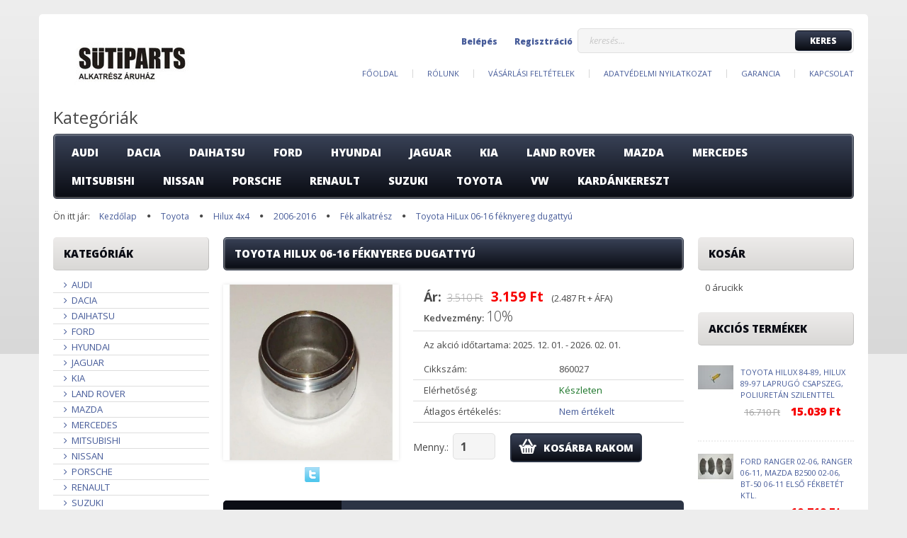

--- FILE ---
content_type: text/html; charset=UTF-8
request_url: http://sutiparts.com/toyota_hilux_feknyereg_dugattyu_776
body_size: 22196
content:
<!DOCTYPE html>
<!--[if lt IE 7]>      <html class="no-js lt-ie10 lt-ie9 lt-ie8 lt-ie7" lang="hu" dir="ltr"> <![endif]-->
<!--[if IE 7]>         <html class="no-js lt-ie10 lt-ie9 lt-ie8" lang="hu" dir="ltr"> <![endif]-->
<!--[if IE 8]>         <html class="no-js lt-ie10 lt-ie9" lang="hu" dir="ltr"> <![endif]-->
<!--[if IE 9]>         <html class="no-js lt-ie10" lang="hu" dir="ltr"> <![endif]-->
<!--[if gt IE 10]><!--> <html class="no-js" lang="hu" dir="ltr"> <!--<![endif]-->
<head>
    <title>SÜTIPARTS Alkatrész Áruház. - Fék alkatrész - sutiparts.com</title>
    <meta charset="utf-8">
    <meta name="keywords" content="toyota, hilux, első, nyereg, dugattyú, 47731-0k070, 477310k070">
    <meta name="description" content="Hilux 4x4 2006-2016 első féknyereg dugattyú.">
    <meta name="robots" content="index, follow">
    <link rel="image_src" href="http://sutiparts.cdn.shoprenter.hu/custom/sutiparts/image/data/Toyota/LandCruiser/Toyota%20f%C3%A9knyereg%20dugatty%C3%BA/01%20Toyota%20f%C3%A9knyereg%20dugatty%C3%BA.jpg.webp?lastmod=1667127023.1482236000">
    <meta property="og:title" content="Toyota HiLux 06-16 féknyereg dugattyú" />
    <meta property="og:type" content="product" />
    <meta property="og:url" content="http://sutiparts.com/toyota_hilux_feknyereg_dugattyu_776" />
    <meta property="og:image" content="http://sutiparts.cdn.shoprenter.hu/custom/sutiparts/image/cache/w955h500/Toyota/LandCruiser/Toyota%20f%C3%A9knyereg%20dugatty%C3%BA/01%20Toyota%20f%C3%A9knyereg%20dugatty%C3%BA.jpg.webp?lastmod=1667127023.1482236000" />
    <meta property="og:description" content="Toyota HiLux 2006-2015 első féknyereg dugattyúJó minőségű utángyártott alkatrész.- Féknyereg dugattyú méretei:                              - Külső átmérő: 42,8..." />
    <link href="http://sutiparts.cdn.shoprenter.hu/custom/sutiparts/image/data/Banner%20k%C3%A9pek/Logo%20%C3%A9s%20webbanner/Favicon02.jpg?lastmod=1471529907.1482236000" rel="icon" />
    <link href="http://sutiparts.cdn.shoprenter.hu/custom/sutiparts/image/data/Banner%20k%C3%A9pek/Logo%20%C3%A9s%20webbanner/Favicon02.jpg?lastmod=1471529907.1482236000" rel="apple-touch-icon" />
    <base href="http://sutiparts.com" />

    <meta name="viewport" content="width=device-width, initial-scale=1">
            <link href="http://sutiparts.com/toyota_hilux_feknyereg_dugattyu_776" rel="canonical">
    
    <!-- Custom styles for this template -->
    <link rel="stylesheet" href="//maxcdn.bootstrapcdn.com/font-awesome/4.7.0/css/font-awesome.min.css">
            
        
        
    
            <link rel="stylesheet" href="http://sutiparts.cdn.shoprenter.hu/web/compiled/css/fancybox2.css?v=1769069094" media="screen">
            <link rel="stylesheet" href="http://sutiparts.cdn.shoprenter.hu/web/compiled/css/fonts.css?v=1769069093" media="screen">
            <link rel="stylesheet" href="http://sutiparts.cdn.shoprenter.hu/web/compiled/css/global_bootstrap.css?v=1769069093" media="screen">
            <link rel="stylesheet" href="//fonts.googleapis.com/css?family=Open+Sans:400,800italic,800,700italic,700,600italic,600,400italic,300italic,300&subset=latin-ext,latin" media="screen">
            <link rel="stylesheet" href="http://sutiparts.cdn.shoprenter.hu/custom/sutiparts/catalog/view/theme/modern2_blue/stylesheet/1648725232.1484139539.0.1591109415.css?v=null.1482236000" media="screen">
        <script>
        window.nonProductQuality = 80;
    </script>
    <script src="//ajax.googleapis.com/ajax/libs/jquery/1.10.2/jquery.min.js"></script>
    <script>window.jQuery || document.write('<script src="http://sutiparts.cdn.shoprenter.hu/catalog/view/javascript/jquery/jquery-1.10.2.min.js?v=1484139539"><\/script>')</script>

            <script src="http://sutiparts.cdn.shoprenter.hu/web/compiled/js/countdown.js?v=1769069092"></script>
            
        <!-- Header JavaScript codes -->
            <script src="http://sutiparts.cdn.shoprenter.hu/web/compiled/js/legacy_newsletter.js?v=1769069092"></script>
                    <script src="http://sutiparts.cdn.shoprenter.hu/catalog/view/theme/modern2/javascript/template.js?v=1623854148"></script>
                    <script src="http://sutiparts.cdn.shoprenter.hu/web/compiled/js/base.js?v=1769069092"></script>
                    <script src="http://sutiparts.cdn.shoprenter.hu/web/compiled/js/fancybox2.js?v=1769069092"></script>
                    <script src="http://sutiparts.cdn.shoprenter.hu/web/compiled/js/before_starter2_productpage.js?v=1769069092"></script>
                    <script src="http://sutiparts.cdn.shoprenter.hu/web/compiled/js/productreview.js?v=1769069092"></script>
                    <script src="http://sutiparts.cdn.shoprenter.hu/web/compiled/js/before_starter2_head.js?v=1769069092"></script>
                    <script src="http://sutiparts.cdn.shoprenter.hu/web/compiled/js/base_bootstrap.js?v=1769069092"></script>
                    <script src="http://sutiparts.cdn.shoprenter.hu/web/compiled/js/before_starter.js?v=1769069092"></script>
                    <!-- Header jQuery onLoad scripts -->
    <script>
        window.countdownFormat = '%D:%H:%M:%S';
        //<![CDATA[
        var BASEURL = 'http://sutiparts.com';
Currency = {"symbol_left":"","symbol_right":" Ft","decimal_place":0,"decimal_point":",","thousand_point":".","currency":"HUF","value":1};
var ShopRenter = ShopRenter || {}; ShopRenter.product = {"id":776,"sku":"860027","currency":"HUF","unitName":"db","price":3159,"name":"Toyota HiLux 06-16 f\u00e9knyereg dugatty\u00fa","brand":"","currentVariant":[],"parent":{"id":776,"sku":"860027","unitName":"db","price":3159,"name":"Toyota HiLux 06-16 f\u00e9knyereg dugatty\u00fa"}};

            function setAutoHelpTitles(){
                $('.autohelp[title]').each(function(){
                    if(!$(this).parents('.aurora-scroll-mode').length) {
                        $(this).attr('rel', $(this).attr('title') );
                        $(this).removeAttr('title');
                        $(this).qtip({
                            content: { text:  $(this).attr('rel') },
                            hide: { fixed: true },
                            position: {
                                corner: {
                                    target: 'topMiddle',
                                    tooltip: 'bottomMiddle'
                                },
                                adjust: {
                                    screen: true
                                }
                            },
                            style: {
                                border: { color: '#cccccc'},
                                background: '#ffffff',
                                width: 250
                            }
                        });
                    }
                });
            }
            

        $(document).ready(function(){
        // DOM ready
            
                $('.fancybox').fancybox({
                    maxWidth: 820,
                    maxHeight: 650,
                    afterLoad: function(){
                        wrapCSS = $(this.element).data('fancybox-wrapcss');
                        if(wrapCSS){
                            $('.fancybox-wrap').addClass(wrapCSS);
                        }
                    },
                    helpers: {
                        thumbs: {
                            width: 50,
                            height: 50
                        }
                    }
                });
                $('.fancybox-inline').fancybox({
                    maxWidth: 820,
                    maxHeight: 650,
                    type:'inline'
                });
                

setAutoHelpTitles();

        // /DOM ready
        });
        $(window).load(function(){
        // OnLoad
            new WishlistHandler('wishlist-add','');

        // /OnLoad
        });
        //]]>
    </script>
    
        <script src="http://sutiparts.cdn.shoprenter.hu/web/compiled/js/vue/manifest.bundle.js?v=1769069090"></script>
<script>
    var ShopRenter = ShopRenter || {};
    ShopRenter.onCartUpdate = function (callable) {
        document.addEventListener('cartChanged', callable)
    };
    ShopRenter.onItemAdd = function (callable) {
        document.addEventListener('AddToCart', callable)
    };
    ShopRenter.onItemDelete = function (callable) {
        document.addEventListener('deleteCart', callable)
    };
    ShopRenter.onSearchResultViewed = function (callable) {
        document.addEventListener('AuroraSearchResultViewed', callable)
    };
    ShopRenter.onSubscribedForNewsletter = function (callable) {
        document.addEventListener('AuroraSubscribedForNewsletter', callable)
    };
    ShopRenter.onCheckoutInitiated = function (callable) {
        document.addEventListener('AuroraCheckoutInitiated', callable)
    };
    ShopRenter.onCheckoutShippingInfoAdded = function (callable) {
        document.addEventListener('AuroraCheckoutShippingInfoAdded', callable)
    };
    ShopRenter.onCheckoutPaymentInfoAdded = function (callable) {
        document.addEventListener('AuroraCheckoutPaymentInfoAdded', callable)
    };
    ShopRenter.onCheckoutOrderConfirmed = function (callable) {
        document.addEventListener('AuroraCheckoutOrderConfirmed', callable)
    };
    ShopRenter.onCheckoutOrderPaid = function (callable) {
        document.addEventListener('AuroraOrderPaid', callable)
    };
    ShopRenter.onCheckoutOrderPaidUnsuccessful = function (callable) {
        document.addEventListener('AuroraOrderPaidUnsuccessful', callable)
    };
    ShopRenter.onProductPageViewed = function (callable) {
        document.addEventListener('AuroraProductPageViewed', callable)
    };
    ShopRenter.onMarketingConsentChanged = function (callable) {
        document.addEventListener('AuroraMarketingConsentChanged', callable)
    };
    ShopRenter.onCustomerRegistered = function (callable) {
        document.addEventListener('AuroraCustomerRegistered', callable)
    };
    ShopRenter.onCustomerLoggedIn = function (callable) {
        document.addEventListener('AuroraCustomerLoggedIn', callable)
    };
    ShopRenter.onCustomerUpdated = function (callable) {
        document.addEventListener('AuroraCustomerUpdated', callable)
    };
    ShopRenter.onCartPageViewed = function (callable) {
        document.addEventListener('AuroraCartPageViewed', callable)
    };
    ShopRenter.customer = {"userId":0,"userClientIP":"3.22.225.143","userGroupId":8,"customerGroupTaxMode":"gross","customerGroupPriceMode":"gross_net_tax","email":"","phoneNumber":"","name":{"firstName":"","lastName":""}};
    ShopRenter.theme = {"name":"modern2_blue","family":"modern2","parent":"bootstrap"};
    ShopRenter.shop = {"name":"sutiparts","locale":"hu","currency":{"code":"HUF","rate":1},"domain":"sutiparts.myshoprenter.hu"};
    ShopRenter.page = {"route":"product\/product","queryString":"toyota_hilux_feknyereg_dugattyu_776"};

    ShopRenter.formSubmit = function (form, callback) {
        callback();
    };

    let loadedAsyncScriptCount = 0;
    function asyncScriptLoaded(position) {
        loadedAsyncScriptCount++;
        if (position === 'body') {
            if (document.querySelectorAll('.async-script-tag').length === loadedAsyncScriptCount) {
                if (/complete|interactive|loaded/.test(document.readyState)) {
                    document.dispatchEvent(new CustomEvent('asyncScriptsLoaded', {}));
                } else {
                    document.addEventListener('DOMContentLoaded', () => {
                        document.dispatchEvent(new CustomEvent('asyncScriptsLoaded', {}));
                    });
                }
            }
        }
    }
</script>


                    <script type="text/javascript" src="http://sutiparts.cdn.shoprenter.hu/web/compiled/js/vue/customerEventDispatcher.bundle.js?v=1769069090"></script>




    
    
                
            
            
            
            <script type="text/javascript"src="http://sutiparts.cdn.shoprenter.hu/web/compiled/js/vue/dataLayer.bundle.js?v=1769069090"></script>
            
            
            
            
    
</head>

<body id="body" class="bootstrap-body page-body flypage_body body-pathway-top desktop-device-body body-pathway-top modern2_blue-body" role="document">
            
    
<div id="fb-root"></div>
<script>(function (d, s, id) {
        var js, fjs = d.getElementsByTagName(s)[0];
        if (d.getElementById(id)) return;
        js = d.createElement(s);
        js.id = id;
        js.src = "//connect.facebook.net/hu_HU/sdk/xfbml.customerchat.js#xfbml=1&version=v2.12&autoLogAppEvents=1";
        fjs.parentNode.insertBefore(js, fjs);
    }(document, "script", "facebook-jssdk"));
</script>



            
    
                <!-- cached -->




        







    
    
    <link media="screen and (max-width: 992px)" rel="stylesheet" href="http://sutiparts.cdn.shoprenter.hu/catalog/view/javascript/jquery/jquery-mmenu/dist/css/jquery.mmenu.all.css?v=1484139539">
    <script src="http://sutiparts.cdn.shoprenter.hu/catalog/view/javascript/jquery/jquery-mmenu/dist/js/jquery.mmenu.all.min.js?v=1484139539"></script>
        <script src="http://sutiparts.cdn.shoprenter.hu/catalog/view/javascript/jquery/product_count_in_cart.js?v=1530610005"></script>

    <script>
        $(document).ready(function(){$('#menu-nav').mmenu({navbar:{title:'Menü'},extensions:["theme-dark","border-full"],offCanvas:{position:"left",zposition:"back"},counters:true,searchfield:{add:true,search:true,placeholder:'keresés',noResults:''}});function setLanguagesMobile(type){$('.'+type+'-change-mobile').click(function(e){e.preventDefault();$('#'+type+'_value_mobile').attr('value',$(this).data('value'));$('#mobile_'+type+'_form').submit();});}
setLanguagesMobile('language');setLanguagesMobile('currency');});    </script>

    <form action="index.php" method="post" enctype="multipart/form-data" id="mobile_currency_form">
        <input id="currency_value_mobile" type="hidden" value="" name="currency_id"/>
    </form>

    <form action="index.php" method="post" enctype="multipart/form-data" id="mobile_language_form">
        <input id="language_value_mobile" type="hidden" value="" name="language_code"/>
    </form>

    
    <div id="menu-nav">
        <ul>
                                            <li class="mm-title mm-group-title text-center"><span><i class="fa fa-list-alt sr-icon-list"></i> Menüpontok</span></li>
    
                            <li class="informations-mobile-menu-item">
                <a href="http://sutiparts.com/index.php?route=information/sitemap" target="_self">Oldaltérkép</a>
                            </li>
            
        
        
                            <li class="mm-title mm-group-title text-center"><span><i class="fa fa-user sr-icon-user"></i> Belépés és Regisztráció</span></li>
            <li class="customer-mobile-menu-item">
                <a href="index.php?route=account/login">Belépés</a>
            </li>
            <li class="customer-mobile-menu-item">
                <a href="index.php?route=account/create">Regisztráció</a>
            </li>
            

                        <li class="mm-title mm-group-title text-center"><span><i class="fa fa-tags sr-icon-tags"></i> Kategóriák</span></li>
    
    <li>
    <a href="http://sutiparts.com/audi_450">            <h3 class="category-list-link-text">Audi</h3>
        </a>
            <ul><li>
    <a href="http://sutiparts.com/audi_450/8090_483">            80/90
        </a>
            <ul><li>
    <a href="http://sutiparts.com/audi_450/8090_483/1978-1986_484">            <b>1978-1986</b>
        </a>
            <ul><li>
    <a href="http://sutiparts.com/audi_450/8090_483/1978-1986_484/eroatviteli_alkatresz_487">            Erőátviteli alkatrész
        </a>
    </li></ul>
    </li><li>
    <a href="http://sutiparts.com/audi_450/8090_483/1986-1991_485">            1986-1991
        </a>
            <ul><li>
    <a href="http://sutiparts.com/audi_450/8090_483/1986-1991_485/eroatviteli_alkatresz_488">            Erőátviteli alkatrész
        </a>
    </li></ul>
    </li><li>
    <a href="http://sutiparts.com/audi_450/8090_483/1991-1995_486">            1991-1995
        </a>
            <ul><li>
    <a href="http://sutiparts.com/audi_450/8090_483/1991-1995_486/eroatviteli_alkatresz_489">            Erőátviteli alkatrész
        </a>
    </li></ul>
    </li></ul>
    </li><li>
    <a href="http://sutiparts.com/audi_450/a4_479">            A4
        </a>
            <ul><li>
    <a href="http://sutiparts.com/audi_450/a4_479/1994-2001_494">            1994-2001
        </a>
            <ul><li>
    <a href="http://sutiparts.com/audi_450/a4_479/1994-2001_494/eroatviteli_alkatresz_495">            Erőátviteli alkatrész
        </a>
    </li></ul>
    </li><li>
    <a href="http://sutiparts.com/audi_450/a4_479/2000-2007_528">            2000-2007
        </a>
            <ul><li>
    <a href="http://sutiparts.com/audi_450/a4_479/2000-2007_528/eroatviteli_alkatresz_529">            Erőátviteli alkatrész
        </a>
    </li></ul>
    </li></ul>
    </li><li>
    <a href="http://sutiparts.com/audi_450/a5_514">            A5
        </a>
            <ul><li>
    <a href="http://sutiparts.com/audi_450/a5_514/2007-2016_518">            2007-2016
        </a>
            <ul><li>
    <a href="http://sutiparts.com/audi_450/a5_514/2007-2016_518/eroatviteli_alkatresz_520">            Erőátviteli alkatrész
        </a>
    </li></ul>
    </li></ul>
    </li><li>
    <a href="http://sutiparts.com/audi_450/a6_451">            A6
        </a>
            <ul><li>
    <a href="http://sutiparts.com/audi_450/a6_451/1994-1997_500">            1994-1997
        </a>
            <ul><li>
    <a href="http://sutiparts.com/audi_450/a6_451/1994-1997_500/eroatviteli_alkatresz_501">            Erőátviteli alkatrész
        </a>
    </li></ul>
    </li><li>
    <a href="http://sutiparts.com/audi_450/a6_451/1998-2004_452">            1998-2004
        </a>
            <ul><li>
    <a href="http://sutiparts.com/audi_450/a6_451/1998-2004_452/eroatviteli_alkatresz_453">            Erőátviteli alkatrész
        </a>
    </li></ul>
    </li><li>
    <a href="http://sutiparts.com/audi_450/a6_451/2004-2011_530">            2004-2011
        </a>
            <ul><li>
    <a href="http://sutiparts.com/audi_450/a6_451/2004-2011_530/eroatviteli_alkatresz_531">            Erőátviteli alkatrész
        </a>
    </li></ul>
    </li></ul>
    </li><li>
    <a href="http://sutiparts.com/audi_450/a8_516">            A8
        </a>
            <ul><li>
    <a href="http://sutiparts.com/audi_450/a8_516/1994-2003_522">            1994-2003
        </a>
            <ul><li>
    <a href="http://sutiparts.com/audi_450/a8_516/1994-2003_522/eroatviteli_alkatresz_524">            Erőátviteli alkatrész
        </a>
    </li></ul>
    </li><li>
    <a href="http://sutiparts.com/audi_450/a8_516/2003-_523">            2003-
        </a>
            <ul><li>
    <a href="http://sutiparts.com/audi_450/a8_516/2003-_523/eroatviteli_alkatresz_525">            Erőátviteli alkatrész
        </a>
    </li></ul>
    </li><li>
    <a href="http://sutiparts.com/audi_450/a8_516/2010-_532">            2010-
        </a>
            <ul><li>
    <a href="http://sutiparts.com/audi_450/a8_516/2010-_532/eroatviteli_alkatresz_533">            Erőátviteli alkatrész
        </a>
    </li></ul>
    </li></ul>
    </li><li>
    <a href="http://sutiparts.com/audi_450/b8_515">            B8
        </a>
            <ul><li>
    <a href="http://sutiparts.com/audi_450/b8_515/2007-2016_519">            2007-2016
        </a>
            <ul><li>
    <a href="http://sutiparts.com/audi_450/b8_515/2007-2016_519/eroatviteli_alkatresz_521">            Erőátviteli alkatrész
        </a>
    </li></ul>
    </li></ul>
    </li><li>
    <a href="http://sutiparts.com/audi_450/c6_548">            C6
        </a>
            <ul><li>
    <a href="http://sutiparts.com/audi_450/c6_548/eroatviteli_alkatresz_549">            Erőátviteli alkatrész
        </a>
    </li></ul>
    </li><li>
    <a href="http://sutiparts.com/audi_450/q3_480">            Q3
        </a>
            <ul><li>
    <a href="http://sutiparts.com/audi_450/q3_480/2012-_490">            2012-
        </a>
            <ul><li>
    <a href="http://sutiparts.com/audi_450/q3_480/2012-_490/eroatviteli_alkatresz_491">            Erőátviteli alkatrész
        </a>
    </li></ul>
    </li></ul>
    </li><li>
    <a href="http://sutiparts.com/audi_450/q5_517">            Q5
        </a>
            <ul><li>
    <a href="http://sutiparts.com/audi_450/q5_517/2008-2012_526">            2008-2012
        </a>
            <ul><li>
    <a href="http://sutiparts.com/audi_450/q5_517/2008-2012_526/eroatviteli_alkatresz_527">            Erőátviteli alkatrész
        </a>
    </li></ul>
    </li></ul>
    </li><li>
    <a href="http://sutiparts.com/audi_450/q7_481">            Q7
        </a>
            <ul><li>
    <a href="http://sutiparts.com/audi_450/q7_481/2006-2016_492">            2006-2016
        </a>
            <ul><li>
    <a href="http://sutiparts.com/audi_450/q7_481/2006-2016_492/eroatviteli_alkatresz_493">            Erőátviteli alkatrész
        </a>
    </li></ul>
    </li></ul>
    </li><li>
    <a href="http://sutiparts.com/audi_450/rs6_547">            RS6
        </a>
            <ul><li>
    <a href="http://sutiparts.com/audi_450/rs6_547/eroatviteli_alkatresz_550">            Erőátviteli alkatrész
        </a>
    </li></ul>
    </li><li>
    <a href="http://sutiparts.com/audi_450/tt_coupe_482">            TT Coupe
        </a>
            <ul><li>
    <a href="http://sutiparts.com/audi_450/tt_coupe_482/1998-2006_496">            1998-2006
        </a>
            <ul><li>
    <a href="http://sutiparts.com/audi_450/tt_coupe_482/1998-2006_496/eroatviteli_alkatresz_498">            Erőátviteli alkatrész
        </a>
    </li></ul>
    </li><li>
    <a href="http://sutiparts.com/audi_450/tt_coupe_482/2006-_497">            2006-
        </a>
            <ul><li>
    <a href="http://sutiparts.com/audi_450/tt_coupe_482/2006-_497/eroatviteli_alkatresz_499">            Erőátviteli alkatrész
        </a>
    </li></ul>
    </li></ul>
    </li></ul>
    </li><li>
    <a href="http://sutiparts.com/dacia_505">            <h3 class="category-list-link-text">Dacia</h3>
        </a>
            <ul><li>
    <a href="http://sutiparts.com/dacia_505/duster_4wd_506">            Duster 4WD
        </a>
            <ul><li>
    <a href="http://sutiparts.com/dacia_505/duster_4wd_506/2010-_507">            2010-
        </a>
            <ul><li>
    <a href="http://sutiparts.com/dacia_505/duster_4wd_506/2010-_507/eroatviteli_alkatresz_509">            Erőátviteli alkatrész
        </a>
    </li></ul>
    </li></ul>
    </li></ul>
    </li><li>
    <a href="http://sutiparts.com/daihatsu_265">            <h3 class="category-list-link-text">Daihatsu</h3>
        </a>
            <ul><li>
    <a href="http://sutiparts.com/daihatsu_265/seroza_rocky_f7_f8_266">            Rocky F7-F8
        </a>
            <ul><li>
    <a href="http://sutiparts.com/daihatsu_265/seroza_rocky_f7_f8_266/1985_1993_267">            1985-1993
        </a>
            <ul><li>
    <a href="http://sutiparts.com/daihatsu_265/seroza_rocky_f7_f8_266/1985_1993_267/eroatviteli_alkatresz_268">            Erőátviteli alkatrész
        </a>
    </li></ul>
    </li></ul>
    </li></ul>
    </li><li>
    <a href="http://sutiparts.com/ford_195">            <h3 class="category-list-link-text">Ford</h3>
        </a>
            <ul><li>
    <a href="http://sutiparts.com/ford_195/rangere_196">            Ranger
        </a>
            <ul><li>
    <a href="http://sutiparts.com/ford_195/rangere_196/1996_2002_221">            1996-1999
        </a>
            <ul><li>
    <a href="http://sutiparts.com/ford_195/rangere_196/1996_2002_221/elektromos_alkatreszek_632">            Elektromos alkatrészek
        </a>
    </li><li>
    <a href="http://sutiparts.com/ford_195/rangere_196/1996_2002_221/eroatviteli_alkatresz_223">            Erőátviteli alkatrész
        </a>
            <ul><li>
    <a href="http://sutiparts.com/ford_195/rangere_196/1996_2002_221/eroatviteli_alkatresz_223/egyeb_eroatviteli_alkatreszek_344">            Egyéb erőátviteli alkatrészek
        </a>
    </li><li>
    <a href="http://sutiparts.com/ford_195/rangere_196/1996_2002_221/eroatviteli_alkatresz_223/feltengely_feltengely_csuklok_342">            Féltengely, féltengely csuklók
        </a>
    </li><li>
    <a href="http://sutiparts.com/ford_195/rangere_196/1996_2002_221/eroatviteli_alkatresz_223/kardan_kardan_alkatreszek_343">            Kardán, kardán alkatrészek
        </a>
    </li></ul>
    </li><li>
    <a href="http://sutiparts.com/ford_195/rangere_196/1996_2002_221/futomu_alkatresz_224">            Futómű alkatrész
        </a>
    </li></ul>
    </li><li>
    <a href="http://sutiparts.com/ford_195/rangere_196/2002_2005_222">            1999-2005
        </a>
            <ul><li>
    <a href="http://sutiparts.com/ford_195/rangere_196/2002_2005_222/elektromos_alkatreszek_635">            Elektromos alkatrészek
        </a>
    </li><li>
    <a href="http://sutiparts.com/ford_195/rangere_196/2002_2005_222/eroatviteli_alkatresz_225">            Erőátviteli alkatrész
        </a>
            <ul><li>
    <a href="http://sutiparts.com/ford_195/rangere_196/2002_2005_222/eroatviteli_alkatresz_225/egyeb_eroatviteli_alkatreszek_347">            Egyéb erőátviteli alkatrészek
        </a>
    </li><li>
    <a href="http://sutiparts.com/ford_195/rangere_196/2002_2005_222/eroatviteli_alkatresz_225/feltengely_feltengely_csuklok_345">            Féltengely, féltengely csuklók
        </a>
    </li><li>
    <a href="http://sutiparts.com/ford_195/rangere_196/2002_2005_222/eroatviteli_alkatresz_225/kardan_kardan_alkatreszek_346">            Kardán, kardán alkatrészek
        </a>
    </li></ul>
    </li><li>
    <a href="http://sutiparts.com/ford_195/rangere_196/2002_2005_222/fek_319">            Fék alkatész
        </a>
    </li><li>
    <a href="http://sutiparts.com/ford_195/rangere_196/2002_2005_222/futomu_alkatresz_226">            Futómű alkatrész
        </a>
    </li></ul>
    </li><li>
    <a href="http://sutiparts.com/ford_195/rangere_196/2006_200">            2006-2011
        </a>
            <ul><li>
    <a href="http://sutiparts.com/ford_195/rangere_196/2006_200/elektromos_alkatreszek_636">            Elektromos alkatrészek
        </a>
    </li><li>
    <a href="http://sutiparts.com/ford_195/rangere_196/2006_200/eroatviteli_alkatresz_201">            Erőátviteli alkatrész
        </a>
            <ul><li>
    <a href="http://sutiparts.com/ford_195/rangere_196/2006_200/eroatviteli_alkatresz_201/egyeb_eroatviteli_alkatreszek_350">            Egyéb erőátviteli alkatrészek
        </a>
    </li><li>
    <a href="http://sutiparts.com/ford_195/rangere_196/2006_200/eroatviteli_alkatresz_201/feltengely_feltengely_csuklok_348">            Féltengely, féltengely csuklók
        </a>
    </li><li>
    <a href="http://sutiparts.com/ford_195/rangere_196/2006_200/eroatviteli_alkatresz_201/kardan_kardan_alkatreszek_349">            Kardán, kardán alkatrészek
        </a>
    </li></ul>
    </li><li>
    <a href="http://sutiparts.com/ford_195/rangere_196/2006_200/fek_320">            Fék alkatrész
        </a>
    </li><li>
    <a href="http://sutiparts.com/ford_195/rangere_196/2006_200/futomu_alkatresz_202">            Futómű alkatrész
        </a>
    </li></ul>
    </li><li>
    <a href="http://sutiparts.com/ford_195/rangere_196/2011-_567">            2011-
        </a>
            <ul><li>
    <a href="http://sutiparts.com/ford_195/rangere_196/2011-_567/eroatviteli_alkatresz_568">            Erőátviteli alkatrész
        </a>
            <ul><li>
    <a href="http://sutiparts.com/ford_195/rangere_196/2011-_567/eroatviteli_alkatresz_568/feltengely_feltengely_csuklok_570">            Féltengely, féltengely csuklók
        </a>
    </li></ul>
    </li><li>
    <a href="http://sutiparts.com/ford_195/rangere_196/2011-_567/fek_607">            Fék
        </a>
    </li><li>
    <a href="http://sutiparts.com/ford_195/rangere_196/2011-_567/futomu_alkatresz_606">            Futómű alkatrész
        </a>
    </li></ul>
    </li></ul>
    </li><li>
    <a href="http://sutiparts.com/ford_195/transit_314">            Transit
        </a>
            <ul><li>
    <a href="http://sutiparts.com/ford_195/transit_314/2006__315">            2006-
        </a>
            <ul><li>
    <a href="http://sutiparts.com/ford_195/transit_314/2006__315/eroatviteli_alkatresz_316">            Erőátviteli alkatrész
        </a>
    </li></ul>
    </li></ul>
    </li></ul>
    </li><li>
    <a href="http://sutiparts.com/hyundai_431">            <h3 class="category-list-link-text">Hyundai</h3>
        </a>
            <ul><li>
    <a href="http://sutiparts.com/hyundai_431/h100_432">            H100
        </a>
    </li></ul>
    </li><li>
    <a href="http://sutiparts.com/jaguar_510">            <h3 class="category-list-link-text">Jaguar</h3>
        </a>
            <ul><li>
    <a href="http://sutiparts.com/jaguar_510/x-type_511">            X-Type
        </a>
            <ul><li>
    <a href="http://sutiparts.com/jaguar_510/x-type_511/2002-2006_512">            2002-2006
        </a>
            <ul><li>
    <a href="http://sutiparts.com/jaguar_510/x-type_511/2002-2006_512/eroatviteli_alkatresz_513">            Erőátviteli alkatrész
        </a>
    </li></ul>
    </li></ul>
    </li></ul>
    </li><li>
    <a href="http://sutiparts.com/kia_147">            <h3 class="category-list-link-text">Kia</h3>
        </a>
            <ul><li>
    <a href="http://sutiparts.com/kia_147/carnival_539">            Carens
        </a>
            <ul><li>
    <a href="http://sutiparts.com/kia_147/carnival_539/1998-2006_542">            1999-2006
        </a>
            <ul><li>
    <a href="http://sutiparts.com/kia_147/carnival_539/1998-2006_542/eroatviteli_alkatresz_543">            Erőátviteli alkatrész
        </a>
    </li></ul>
    </li></ul>
    </li><li>
    <a href="http://sutiparts.com/kia_147/k2500_577">            K2500
        </a>
            <ul><li>
    <a href="http://sutiparts.com/kia_147/k2500_577/2002-_578">            2002-
        </a>
            <ul><li>
    <a href="http://sutiparts.com/kia_147/k2500_577/2002-_578/futomu_alkatresz_579">            Futómű alkatrész
        </a>
    </li></ul>
    </li></ul>
    </li><li>
    <a href="http://sutiparts.com/kia_147/k2700_151">            K2700
        </a>
            <ul><li>
    <a href="http://sutiparts.com/kia_147/k2700_151/1997_2002_152">            1997-2002
        </a>
            <ul><li>
    <a href="http://sutiparts.com/kia_147/k2700_151/1997_2002_152/eroatviteli_alkatresz_153">            Erőátviteli alkatrész
        </a>
    </li><li>
    <a href="http://sutiparts.com/kia_147/k2700_151/1997_2002_152/futomu_alkatresz_576">            Futómű alkatrész
        </a>
    </li></ul>
    </li></ul>
    </li><li>
    <a href="http://sutiparts.com/kia_147/pregio_148">            Pregio 2.7D
        </a>
            <ul><li>
    <a href="http://sutiparts.com/kia_147/pregio_148/1997_2002_149">            1997-2002
        </a>
            <ul><li>
    <a href="http://sutiparts.com/kia_147/pregio_148/1997_2002_149/eroatviteli_alkatresz_150">            Erőátviteli alkatrész
        </a>
    </li></ul>
    </li></ul>
    </li><li>
    <a href="http://sutiparts.com/kia_147/shuma_538">            Shuma
        </a>
            <ul><li>
    <a href="http://sutiparts.com/kia_147/shuma_538/2001-2005_540">            2001-2005
        </a>
            <ul><li>
    <a href="http://sutiparts.com/kia_147/shuma_538/2001-2005_540/eroatviteli_alkatresz_541">            Erőátviteli alkatrész
        </a>
    </li></ul>
    </li></ul>
    </li></ul>
    </li><li>
    <a href="http://sutiparts.com/land_rover_327">            <h3 class="category-list-link-text">Land Rover</h3>
        </a>
            <ul><li>
    <a href="http://sutiparts.com/land_rover_327/discovery_iii_595">            Discovery III
        </a>
            <ul><li>
    <a href="http://sutiparts.com/land_rover_327/discovery_iii_595/2005-2009_597">            2005-2009
        </a>
            <ul><li>
    <a href="http://sutiparts.com/land_rover_327/discovery_iii_595/2005-2009_597/futomu_alkatresz_599">            Futómű alkatrész
        </a>
    </li></ul>
    </li></ul>
    </li><li>
    <a href="http://sutiparts.com/land_rover_327/discovery_iv_596">            Discovery IV
        </a>
            <ul><li>
    <a href="http://sutiparts.com/land_rover_327/discovery_iv_596/2010-2016_598">            2010-2016
        </a>
            <ul><li>
    <a href="http://sutiparts.com/land_rover_327/discovery_iv_596/2010-2016_598/futomu_alkatresz_600">            Futómű alkatrész
        </a>
    </li></ul>
    </li></ul>
    </li></ul>
    </li><li>
    <a href="http://sutiparts.com/mazda_165">            <h3 class="category-list-link-text">Mazda</h3>
        </a>
            <ul><li>
    <a href="http://sutiparts.com/mazda_165/b2500_192">            B2500
        </a>
            <ul><li>
    <a href="http://sutiparts.com/mazda_165/b2500_192/1996_2002_227">            1996-1999
        </a>
            <ul><li>
    <a href="http://sutiparts.com/mazda_165/b2500_192/1996_2002_227/elektromos_alkatreszek_631">            Elektromos alkatrészek
        </a>
    </li><li>
    <a href="http://sutiparts.com/mazda_165/b2500_192/1996_2002_227/eroatviteli_alkatresz_229">            Erőátviteli alkatrész
        </a>
            <ul><li>
    <a href="http://sutiparts.com/mazda_165/b2500_192/1996_2002_227/eroatviteli_alkatresz_229/egyeb_eroatviteli_alkatreszek_353">            Egyéb erőátviteli alkatrészek
        </a>
    </li><li>
    <a href="http://sutiparts.com/mazda_165/b2500_192/1996_2002_227/eroatviteli_alkatresz_229/feltengely_feltengely_csuklok_351">            Féltengely, féltengely csuklók
        </a>
    </li><li>
    <a href="http://sutiparts.com/mazda_165/b2500_192/1996_2002_227/eroatviteli_alkatresz_229/kardan_kardan_alkatreszek_352">            Kardán, kardán alkatrészek
        </a>
    </li></ul>
    </li><li>
    <a href="http://sutiparts.com/mazda_165/b2500_192/1996_2002_227/futomu_alkatresz_230">            Futómű alkatrész
        </a>
    </li></ul>
    </li><li>
    <a href="http://sutiparts.com/mazda_165/b2500_192/2002_2005_228">            1999-2005
        </a>
            <ul><li>
    <a href="http://sutiparts.com/mazda_165/b2500_192/2002_2005_228/elektromos_614">            Elektromos alkatrészek
        </a>
    </li><li>
    <a href="http://sutiparts.com/mazda_165/b2500_192/2002_2005_228/eroatviteli_alkatresz_231">            Erőátviteli alkatrész
        </a>
            <ul><li>
    <a href="http://sutiparts.com/mazda_165/b2500_192/2002_2005_228/eroatviteli_alkatresz_231/egyeb_eroatviteli_alkatreszek_356">            Egyéb erőátviteli alkatrészek
        </a>
    </li><li>
    <a href="http://sutiparts.com/mazda_165/b2500_192/2002_2005_228/eroatviteli_alkatresz_231/feltengely_feltengely_csuklok_354">            Féltengely, féltengely csuklók
        </a>
    </li><li>
    <a href="http://sutiparts.com/mazda_165/b2500_192/2002_2005_228/eroatviteli_alkatresz_231/kardan_kardan_alkatreszek_355">            Kardán, kardán alkatrészek
        </a>
    </li></ul>
    </li><li>
    <a href="http://sutiparts.com/mazda_165/b2500_192/2002_2005_228/fek_321">            Fék alkatrész
        </a>
    </li><li>
    <a href="http://sutiparts.com/mazda_165/b2500_192/2002_2005_228/futomu_alkatresz_232">            Futómű alkatrész
        </a>
    </li></ul>
    </li></ul>
    </li><li>
    <a href="http://sutiparts.com/mazda_165/bt50_166">            BT50
        </a>
            <ul><li>
    <a href="http://sutiparts.com/mazda_165/bt50_166/2006_167">            2006-2011
        </a>
            <ul><li>
    <a href="http://sutiparts.com/mazda_165/bt50_166/2006_167/elektromos_alkatreszek_629">            Elektromos alkatrészek
        </a>
    </li><li>
    <a href="http://sutiparts.com/mazda_165/bt50_166/2006_167/eroatviteli_alkatresz_168">            Erőátviteli alkatrész
        </a>
            <ul><li>
    <a href="http://sutiparts.com/mazda_165/bt50_166/2006_167/eroatviteli_alkatresz_168/egyeb_eroatviteli_alkatreszek_359">            Egyéb erőátviteli alkatrészek
        </a>
    </li><li>
    <a href="http://sutiparts.com/mazda_165/bt50_166/2006_167/eroatviteli_alkatresz_168/feltengely_feltengely_csuklok_357">            Féltengely, féltengely csuklók
        </a>
    </li><li>
    <a href="http://sutiparts.com/mazda_165/bt50_166/2006_167/eroatviteli_alkatresz_168/kardan_kardan_alkatreszek_358">            Kardán, kardán alkatrészek
        </a>
    </li></ul>
    </li><li>
    <a href="http://sutiparts.com/mazda_165/bt50_166/2006_167/fek_322">            Fék alkatrész
        </a>
    </li><li>
    <a href="http://sutiparts.com/mazda_165/bt50_166/2006_167/futomu_alkatresz_203">            Futómű alkatrész
        </a>
    </li></ul>
    </li></ul>
    </li></ul>
    </li><li>
    <a href="http://sutiparts.com/mercedes_331">            <h3 class="category-list-link-text">Mercedes</h3>
        </a>
            <ul><li>
    <a href="http://sutiparts.com/mercedes_331/g_466">            G
        </a>
            <ul><li>
    <a href="http://sutiparts.com/mercedes_331/g_466/w461_467">            W461
        </a>
            <ul><li>
    <a href="http://sutiparts.com/mercedes_331/g_466/w461_467/1979-_469">            1979-
        </a>
            <ul><li>
    <a href="http://sutiparts.com/mercedes_331/g_466/w461_467/1979-_469/eroatviteli_alkatresz_471">            Erőátviteli alkatrész
        </a>
    </li></ul>
    </li></ul>
    </li><li>
    <a href="http://sutiparts.com/mercedes_331/g_466/w463_468">            W463
        </a>
            <ul><li>
    <a href="http://sutiparts.com/mercedes_331/g_466/w463_468/1989-2000_470">            1989-2000
        </a>
            <ul><li>
    <a href="http://sutiparts.com/mercedes_331/g_466/w463_468/1989-2000_470/eroatviteli_alkatresz_472">            Erőátviteli alkatrész
        </a>
    </li></ul>
    </li></ul>
    </li></ul>
    </li><li>
    <a href="http://sutiparts.com/mercedes_331/sprinter_333">            Sprinter
        </a>
            <ul><li>
    <a href="http://sutiparts.com/mercedes_331/sprinter_333/2006__334">            2006-
        </a>
            <ul><li>
    <a href="http://sutiparts.com/mercedes_331/sprinter_333/2006__334/eroatviteli_alkatresz_335">            Erőátviteli alkatrész
        </a>
    </li></ul>
    </li></ul>
    </li><li>
    <a href="http://sutiparts.com/mercedes_331/vito_411">            Vito
        </a>
            <ul><li>
    <a href="http://sutiparts.com/mercedes_331/vito_411/w639_412">            W639 II.
        </a>
            <ul><li>
    <a href="http://sutiparts.com/mercedes_331/vito_411/w639_412/2003_2014_413">            2003-2014
        </a>
            <ul><li>
    <a href="http://sutiparts.com/mercedes_331/vito_411/w639_412/2003_2014_413/eroatviteli_alkatresz_414">            Erőátviteli alkatrész
        </a>
    </li></ul>
    </li></ul>
    </li></ul>
    </li></ul>
    </li><li>
    <a href="http://sutiparts.com/mitsubishi_209">            <h3 class="category-list-link-text">Mitsubishi</h3>
        </a>
            <ul><li>
    <a href="http://sutiparts.com/mitsubishi_209/l200_4x4_210">            L200 4x4
        </a>
            <ul><li>
    <a href="http://sutiparts.com/mitsubishi_209/l200_4x4_210/1988_1996_213">            1988-1996
        </a>
            <ul><li>
    <a href="http://sutiparts.com/mitsubishi_209/l200_4x4_210/1988_1996_213/eroatviteli_alkatresz_217">            Erőátviteli alkatrész
        </a>
            <ul><li>
    <a href="http://sutiparts.com/mitsubishi_209/l200_4x4_210/1988_1996_213/eroatviteli_alkatresz_217/egyeb_eroatviteli_alkatreszek_366">            Egyéb erőátviteli alkatrészek
        </a>
    </li><li>
    <a href="http://sutiparts.com/mitsubishi_209/l200_4x4_210/1988_1996_213/eroatviteli_alkatresz_217/feltengely_feltengely_csuklok_360">            Féltengely, féltengely csuklók
        </a>
    </li><li>
    <a href="http://sutiparts.com/mitsubishi_209/l200_4x4_210/1988_1996_213/eroatviteli_alkatresz_217/kardan_kardan_alkatreszek_363">            Kardán, kardán alkatrészek
        </a>
    </li></ul>
    </li><li>
    <a href="http://sutiparts.com/mitsubishi_209/l200_4x4_210/1988_1996_213/futomu_alkatresz_457">            Futómű alkatrész
        </a>
    </li></ul>
    </li><li>
    <a href="http://sutiparts.com/mitsubishi_209/l200_4x4_210/1996_2005_214">            1996-2005
        </a>
            <ul><li>
    <a href="http://sutiparts.com/mitsubishi_209/l200_4x4_210/1996_2005_214/eroatviteli_alkatresz_218">            Erőátviteli alkatrész
        </a>
            <ul><li>
    <a href="http://sutiparts.com/mitsubishi_209/l200_4x4_210/1996_2005_214/eroatviteli_alkatresz_218/egyeb_eroatviteli_alkatreszek_367">            Egyéb erőátviteli alkatrészek
        </a>
    </li><li>
    <a href="http://sutiparts.com/mitsubishi_209/l200_4x4_210/1996_2005_214/eroatviteli_alkatresz_218/feltengely_feltengely_csuklok_361">            Féltengely, féltengely csuklók
        </a>
    </li><li>
    <a href="http://sutiparts.com/mitsubishi_209/l200_4x4_210/1996_2005_214/eroatviteli_alkatresz_218/kardan_kardan_alkatreszek_364">            Kardán, kardán alkatrészek
        </a>
    </li></ul>
    </li><li>
    <a href="http://sutiparts.com/mitsubishi_209/l200_4x4_210/1996_2005_214/futomu_alkatresz_302">            Futómű alkatrész
        </a>
    </li><li>
    <a href="http://sutiparts.com/mitsubishi_209/l200_4x4_210/1996_2005_214/karosszeria_alkatresz_588">            Karosszéria alkatrész
        </a>
    </li></ul>
    </li><li>
    <a href="http://sutiparts.com/mitsubishi_209/l200_4x4_210/2006__249">            2006-
        </a>
            <ul><li>
    <a href="http://sutiparts.com/mitsubishi_209/l200_4x4_210/2006__249/eroatviteli_alkatresz_250">            Erőátviteli alkatrész
        </a>
            <ul><li>
    <a href="http://sutiparts.com/mitsubishi_209/l200_4x4_210/2006__249/eroatviteli_alkatresz_250/feltengely_feltengely_csuklok_362">            Féltengely, féltengely csuklók
        </a>
    </li><li>
    <a href="http://sutiparts.com/mitsubishi_209/l200_4x4_210/2006__249/eroatviteli_alkatresz_250/kardan_kardan_alkatreszek_365">            Kardán, kardán alkatrészek
        </a>
    </li></ul>
    </li><li>
    <a href="http://sutiparts.com/mitsubishi_209/l200_4x4_210/2006__249/futomu_alkatresz_308">            Futómű alkatrész
        </a>
    </li></ul>
    </li></ul>
    </li><li>
    <a href="http://sutiparts.com/mitsubishi_209/l300_4x4_211">            L300 4x4
        </a>
            <ul><li>
    <a href="http://sutiparts.com/mitsubishi_209/l300_4x4_211/1988_1997_215">            1988-1997
        </a>
            <ul><li>
    <a href="http://sutiparts.com/mitsubishi_209/l300_4x4_211/1988_1997_215/eroatviteli_alkatresz_219">            Erőátviteli alkatrész
        </a>
            <ul><li>
    <a href="http://sutiparts.com/mitsubishi_209/l300_4x4_211/1988_1997_215/eroatviteli_alkatresz_219/egyeb_eroatviteli_alkatreszek_373">            Egyéb erőátviteli alkatrészek
        </a>
    </li><li>
    <a href="http://sutiparts.com/mitsubishi_209/l300_4x4_211/1988_1997_215/eroatviteli_alkatresz_219/feltengely_feltengely_csuklok_369">            Féltengely, féltengely csuklók
        </a>
    </li><li>
    <a href="http://sutiparts.com/mitsubishi_209/l300_4x4_211/1988_1997_215/eroatviteli_alkatresz_219/kardan_kardan_alkatreszek_371">            Kardán, kardán alkatrészek
        </a>
    </li></ul>
    </li><li>
    <a href="http://sutiparts.com/mitsubishi_209/l300_4x4_211/1988_1997_215/futomu_alkatresz_458">            Futómű alkatrész
        </a>
    </li></ul>
    </li></ul>
    </li><li>
    <a href="http://sutiparts.com/mitsubishi_209/l400_4x4_212">            L400 4x4
        </a>
            <ul><li>
    <a href="http://sutiparts.com/mitsubishi_209/l400_4x4_212/1995_2005_216">            1995-2005
        </a>
            <ul><li>
    <a href="http://sutiparts.com/mitsubishi_209/l400_4x4_212/1995_2005_216/eroatviteli_alkatresz_220">            Erőátviteli alkatrész
        </a>
            <ul><li>
    <a href="http://sutiparts.com/mitsubishi_209/l400_4x4_212/1995_2005_216/eroatviteli_alkatresz_220/egyeb_eroatviteli_alkatreszek_374">            Egyéb erőátviteli alkatrészek
        </a>
    </li><li>
    <a href="http://sutiparts.com/mitsubishi_209/l400_4x4_212/1995_2005_216/eroatviteli_alkatresz_220/feltengely_feltengely_csuklok_370">            Féltengely, féltengely csuklók
        </a>
    </li><li>
    <a href="http://sutiparts.com/mitsubishi_209/l400_4x4_212/1995_2005_216/eroatviteli_alkatresz_220/kardan_kardan_alkatreszek_372">            Kardán, kardán alkatrészek
        </a>
    </li></ul>
    </li><li>
    <a href="http://sutiparts.com/mitsubishi_209/l400_4x4_212/1995_2005_216/futomu_alkatresz_459">            Futómű alkatrész
        </a>
    </li></ul>
    </li></ul>
    </li><li>
    <a href="http://sutiparts.com/mitsubishi_209/pajero_303">            Pajero
        </a>
            <ul><li>
    <a href="http://sutiparts.com/mitsubishi_209/pajero_303/1999_2006_304">            1999-2006
        </a>
            <ul><li>
    <a href="http://sutiparts.com/mitsubishi_209/pajero_303/1999_2006_304/futomu_alkatresz_306">            Futómű alkatrész
        </a>
    </li></ul>
    </li><li>
    <a href="http://sutiparts.com/mitsubishi_209/pajero_303/2006__305">            2006-
        </a>
            <ul><li>
    <a href="http://sutiparts.com/mitsubishi_209/pajero_303/2006__305/futomu_alkatresz_307">            Futómű alkatrész
        </a>
    </li></ul>
    </li></ul>
    </li></ul>
    </li><li>
    <a href="http://sutiparts.com/nissan_118">            <h3 class="category-list-link-text">Nissan</h3>
        </a>
            <ul><li>
    <a href="http://sutiparts.com/nissan_118/patrol_460">            Patrol
        </a>
            <ul><li>
    <a href="http://sutiparts.com/nissan_118/patrol_460/y60_1987-1997_461">            Y60 1987-1997
        </a>
            <ul><li>
    <a href="http://sutiparts.com/nissan_118/patrol_460/y60_1987-1997_461/eroatviteli_alkatresz_463">            Erőátviteli alkatrész
        </a>
    </li></ul>
    </li><li>
    <a href="http://sutiparts.com/nissan_118/patrol_460/y61_1997-2010_462">            Y61 1997-2010
        </a>
            <ul><li>
    <a href="http://sutiparts.com/nissan_118/patrol_460/y61_1997-2010_462/eroatviteli_alkatresz_464">            Erőátviteli alkatrész
        </a>
    </li></ul>
    </li></ul>
    </li><li>
    <a href="http://sutiparts.com/nissan_118/pick_up_d21_293">            Pick Up D21
        </a>
            <ul><li>
    <a href="http://sutiparts.com/nissan_118/pick_up_d21_293/1988_1996_296">            1988-1996
        </a>
            <ul><li>
    <a href="http://sutiparts.com/nissan_118/pick_up_d21_293/1988_1996_296/eroatviteli_alkatresz_435">            Erőátviteli alkatrész
        </a>
    </li></ul>
    </li></ul>
    </li><li>
    <a href="http://sutiparts.com/nissan_118/pick_up_navara_d40_290">            Pick Up D40
        </a>
            <ul><li>
    <a href="http://sutiparts.com/nissan_118/pick_up_navara_d40_290/2005-2015_571">            2005-2015
        </a>
            <ul><li>
    <a href="http://sutiparts.com/nissan_118/pick_up_navara_d40_290/2005-2015_571/eroatviteli_alkatresz_292">            Erőátviteli alkatrész
        </a>
    </li><li>
    <a href="http://sutiparts.com/nissan_118/pick_up_navara_d40_290/2005-2015_571/futomu_alkatresz_572">            Futómű alkatrész
        </a>
    </li><li>
    <a href="http://sutiparts.com/nissan_118/pick_up_navara_d40_290/2005-2015_571/motorikus_alkatresz_601">            Motorikus alkatrész
        </a>
    </li></ul>
    </li></ul>
    </li><li>
    <a href="http://sutiparts.com/nissan_118/pick_up_d22_428">            Pick-Up D22
        </a>
            <ul><li>
    <a href="http://sutiparts.com/nissan_118/pick_up_d22_428/1997-2004__429">            1997-2004
        </a>
            <ul><li>
    <a href="http://sutiparts.com/nissan_118/pick_up_d22_428/1997-2004__429/eroatviteli_alkatresz_430">            Erőátviteli alkatrész
        </a>
    </li><li>
    <a href="http://sutiparts.com/nissan_118/pick_up_d22_428/1997-2004__429/futomu_alkatresz_537">            Futómű alkatrész
        </a>
    </li><li>
    <a href="http://sutiparts.com/nissan_118/pick_up_d22_428/1997-2004__429/motorikus_alkatresz_585">            Motorikus alkatrész
        </a>
    </li></ul>
    </li></ul>
    </li><li>
    <a href="http://sutiparts.com/nissan_118/qashqai_557">            Qashqai
        </a>
            <ul><li>
    <a href="http://sutiparts.com/nissan_118/qashqai_557/2006-2013_559">            2006-2013
        </a>
            <ul><li>
    <a href="http://sutiparts.com/nissan_118/qashqai_557/2006-2013_559/fek_605">            Fék
        </a>
    </li></ul>
    </li></ul>
    </li><li>
    <a href="http://sutiparts.com/nissan_118/serena_233">            Serena
        </a>
            <ul><li>
    <a href="http://sutiparts.com/nissan_118/serena_233/1996_2002_234">            1996-2002
        </a>
            <ul><li>
    <a href="http://sutiparts.com/nissan_118/serena_233/1996_2002_234/eroatviteli_alkatresz_235">            Erőátviteli alkatrész
        </a>
    </li></ul>
    </li></ul>
    </li><li>
    <a href="http://sutiparts.com/nissan_118/terrano_i_294">            Terrano I
        </a>
            <ul><li>
    <a href="http://sutiparts.com/nissan_118/terrano_i_294/1987_1995_297">            1987-1995
        </a>
            <ul><li>
    <a href="http://sutiparts.com/nissan_118/terrano_i_294/1987_1995_297/eroatviteli_alkatresz_433">            Erőátviteli alkatrész
        </a>
    </li></ul>
    </li></ul>
    </li><li>
    <a href="http://sutiparts.com/nissan_118/terrano_ii_295">            Terrano II
        </a>
            <ul><li>
    <a href="http://sutiparts.com/nissan_118/terrano_ii_295/1993_2005_298">            1993-2005
        </a>
            <ul><li>
    <a href="http://sutiparts.com/nissan_118/terrano_ii_295/1993_2005_298/eroatviteli_alkatresz_434">            Erőátviteli alkatrész
        </a>
    </li></ul>
    </li></ul>
    </li><li>
    <a href="http://sutiparts.com/nissan_118/vanette_cargo_119">            Vanette Cargo
        </a>
            <ul><li>
    <a href="http://sutiparts.com/nissan_118/vanette_cargo_119/1995_2003_121">            1995-2003
        </a>
            <ul><li>
    <a href="http://sutiparts.com/nissan_118/vanette_cargo_119/1995_2003_121/eroatviteli_alkatresz_122">            Erőátviteli alkatrész
        </a>
    </li></ul>
    </li></ul>
    </li></ul>
    </li><li>
    <a href="http://sutiparts.com/porsche_443">            <h3 class="category-list-link-text">Porsche</h3>
        </a>
            <ul><li>
    <a href="http://sutiparts.com/porsche_443/cayenne_444">            Cayenne
        </a>
            <ul><li>
    <a href="http://sutiparts.com/porsche_443/cayenne_444/2011-_445">            2011-
        </a>
            <ul><li>
    <a href="http://sutiparts.com/porsche_443/cayenne_444/2011-_445/eroatviteli_alkatresz_446">            Erőátviteli alkatrész
        </a>
    </li></ul>
    </li></ul>
    </li></ul>
    </li><li>
    <a href="http://sutiparts.com/renault_423">            <h3 class="category-list-link-text">Renault</h3>
        </a>
            <ul><li>
    <a href="http://sutiparts.com/renault_423/kangoo_4x4_425">            Kangoo 4X4 1997-2007
        </a>
            <ul><li>
    <a href="http://sutiparts.com/renault_423/kangoo_4x4_425/eroatviteli_alkatresz_426">            Erőátviteli alkatrész
        </a>
    </li></ul>
    </li><li>
    <a href="http://sutiparts.com/renault_423/renault_master_iii_2010-_586">            Renault Master III 2010-
        </a>
            <ul><li>
    <a href="http://sutiparts.com/renault_423/renault_master_iii_2010-_586/eroatviteli_alkatresz_587">            Erőátviteli alkatrész
        </a>
    </li></ul>
    </li><li>
    <a href="http://sutiparts.com/renault_423/scenic_rx4_424">            Scenic RX4 2000-2003
        </a>
            <ul><li>
    <a href="http://sutiparts.com/renault_423/scenic_rx4_424/eroatviteli_alkatresz_427">            Erőátviteli alkatrész
        </a>
    </li></ul>
    </li></ul>
    </li><li>
    <a href="http://sutiparts.com/suzuki_323">            <h3 class="category-list-link-text">Suzuki</h3>
        </a>
            <ul><li>
    <a href="http://sutiparts.com/suzuki_323/samurai_324">            Samurai SJ 410-SJ 413
        </a>
            <ul><li>
    <a href="http://sutiparts.com/suzuki_323/samurai_324/1986_1995_325">            1986-1995
        </a>
            <ul><li>
    <a href="http://sutiparts.com/suzuki_323/samurai_324/1986_1995_325/eroatviteli_alkatresz_326">            Erőátviteli alkatrész
        </a>
    </li></ul>
    </li></ul>
    </li></ul>
    </li><li>
    <a href="http://sutiparts.com/toyota_79">            <h3 class="category-list-link-text">Toyota</h3>
        </a>
            <ul><li>
    <a href="http://sutiparts.com/toyota_79/avensis_279">            Avensis
        </a>
            <ul><li>
    <a href="http://sutiparts.com/toyota_79/avensis_279/2003_2008_280">            2003-2008
        </a>
            <ul><li>
    <a href="http://sutiparts.com/toyota_79/avensis_279/2003_2008_280/eroatviteli_alkatresz_281">            Erőátviteli alkatrész
        </a>
    </li></ul>
    </li></ul>
    </li><li>
    <a href="http://sutiparts.com/toyota_79/dyna_155">            Dyna
        </a>
            <ul><li>
    <a href="http://sutiparts.com/toyota_79/dyna_155/1990_2002_156">            1990-2002
        </a>
            <ul><li>
    <a href="http://sutiparts.com/toyota_79/dyna_155/1990_2002_156/eroatviteli_alkatresz_317">            Erőátviteli alkatrész
        </a>
    </li><li>
    <a href="http://sutiparts.com/toyota_79/dyna_155/1990_2002_156/futomu_alkatresz_311">            Futómű alkatrész
        </a>
    </li></ul>
    </li><li>
    <a href="http://sutiparts.com/toyota_79/dyna_155/2002__309">            2002-
        </a>
            <ul><li>
    <a href="http://sutiparts.com/toyota_79/dyna_155/2002__309/eroatviteli_alkatresz_318">            Erőátviteli alkatrész
        </a>
    </li><li>
    <a href="http://sutiparts.com/toyota_79/dyna_155/2002__309/futomu_alkatresz_312">            Futómű alkatrész
        </a>
    </li></ul>
    </li></ul>
    </li><li>
    <a href="http://sutiparts.com/toyota_79/hiace_81">            Hiace
        </a>
            <ul><li>
    <a href="http://sutiparts.com/toyota_79/hiace_81/1990_1996_87">            1990-1996
        </a>
            <ul><li>
    <a href="http://sutiparts.com/toyota_79/hiace_81/1990_1996_87/eroatviteli_alkatresz_110">            Erőátviteli alkatrész
        </a>
            <ul><li>
    <a href="http://sutiparts.com/toyota_79/hiace_81/1990_1996_87/eroatviteli_alkatresz_110/egyeb_eroatviteli_alkatreszek_387">            Egyéb erőátviteli alkatrészek
        </a>
    </li><li>
    <a href="http://sutiparts.com/toyota_79/hiace_81/1990_1996_87/eroatviteli_alkatresz_110/feltengely_feltengely_csuklok_375">            Féltengely, féltengely csuklók
        </a>
    </li><li>
    <a href="http://sutiparts.com/toyota_79/hiace_81/1990_1996_87/eroatviteli_alkatresz_110/kardan_kardan_alkatreszek_381">            Kardán, kardán alkatrészek
        </a>
    </li></ul>
    </li><li>
    <a href="http://sutiparts.com/toyota_79/hiace_81/1990_1996_87/fek_288">            Fék
        </a>
    </li><li>
    <a href="http://sutiparts.com/toyota_79/hiace_81/1990_1996_87/futomu_alkatresz_162">            Futómű alkatrész
        </a>
    </li></ul>
    </li><li>
    <a href="http://sutiparts.com/toyota_79/hiace_81/1996_2002_88">            1996-2002
        </a>
            <ul><li>
    <a href="http://sutiparts.com/toyota_79/hiace_81/1996_2002_88/eroatviteli_alkatresz_111">            Erőátviteli alkatrész
        </a>
            <ul><li>
    <a href="http://sutiparts.com/toyota_79/hiace_81/1996_2002_88/eroatviteli_alkatresz_111/egyeb_eroatviteli_alkatreszek_388">            Egyéb erőátviteli alkatrészek
        </a>
    </li><li>
    <a href="http://sutiparts.com/toyota_79/hiace_81/1996_2002_88/eroatviteli_alkatresz_111/feltengely_feltengely_csuklok_376">            Féltengely, féltengely csuklók
        </a>
    </li><li>
    <a href="http://sutiparts.com/toyota_79/hiace_81/1996_2002_88/eroatviteli_alkatresz_111/kardan_kardan_alkatreszek_382">            Kardán, kardán alkatrészek
        </a>
    </li></ul>
    </li><li>
    <a href="http://sutiparts.com/toyota_79/hiace_81/1996_2002_88/futomu_alkatresz_183">            Futómű alkatrész
        </a>
    </li><li>
    <a href="http://sutiparts.com/toyota_79/hiace_81/1996_2002_88/karosszeria_260">            Karosszéria alkatrész
        </a>
    </li></ul>
    </li><li>
    <a href="http://sutiparts.com/toyota_79/hiace_81/2002__89">            2002-
        </a>
            <ul><li>
    <a href="http://sutiparts.com/toyota_79/hiace_81/2002__89/eroatviteli_alkatresz_113">            Erőátviteli alkatrész
        </a>
            <ul><li>
    <a href="http://sutiparts.com/toyota_79/hiace_81/2002__89/eroatviteli_alkatresz_113/egyeb_eroatviteli_alkatreszek_389">            Egyéb erőátviteli alkatrészek
        </a>
    </li><li>
    <a href="http://sutiparts.com/toyota_79/hiace_81/2002__89/eroatviteli_alkatresz_113/feltengely_feltengely_csuklok_377">            Féltengely, féltengely csuklók
        </a>
    </li><li>
    <a href="http://sutiparts.com/toyota_79/hiace_81/2002__89/eroatviteli_alkatresz_113/kardan_kardan_alkatreszek_383">            Kardán, kardán alkatrészek
        </a>
    </li></ul>
    </li><li>
    <a href="http://sutiparts.com/toyota_79/hiace_81/2002__89/futomu_alkatresz_184">            Futómű alkatrész
        </a>
    </li><li>
    <a href="http://sutiparts.com/toyota_79/hiace_81/2002__89/karosszeria_261">            Karosszéria alkatrész
        </a>
    </li><li>
    <a href="http://sutiparts.com/toyota_79/hiace_81/2002__89/kormanyszervo_136">            Kormány/szervó
        </a>
    </li></ul>
    </li></ul>
    </li><li>
    <a href="http://sutiparts.com/toyota_79/hiace_4x4_127">            Hiace 4x4
        </a>
            <ul><li>
    <a href="http://sutiparts.com/toyota_79/hiace_4x4_127/1990_1996_128">            1990-1996
        </a>
            <ul><li>
    <a href="http://sutiparts.com/toyota_79/hiace_4x4_127/1990_1996_128/eroatviteli_alkatresz_131">            Erőátviteli alkatrész
        </a>
            <ul><li>
    <a href="http://sutiparts.com/toyota_79/hiace_4x4_127/1990_1996_128/eroatviteli_alkatresz_131/egyeb_eroatviteli_alkatreszek_390">            Egyéb erőátviteli alkatrészek
        </a>
    </li><li>
    <a href="http://sutiparts.com/toyota_79/hiace_4x4_127/1990_1996_128/eroatviteli_alkatresz_131/feltengely_feltengely_csuklok_378">            Féltengely, féltengely csuklók
        </a>
    </li><li>
    <a href="http://sutiparts.com/toyota_79/hiace_4x4_127/1990_1996_128/eroatviteli_alkatresz_131/kardan_kardan_alkatreszek_384">            Kardán, kardán alkatrészek
        </a>
    </li></ul>
    </li><li>
    <a href="http://sutiparts.com/toyota_79/hiace_4x4_127/1990_1996_128/fek_289">            Fék
        </a>
    </li><li>
    <a href="http://sutiparts.com/toyota_79/hiace_4x4_127/1990_1996_128/futomu_alkatresz_163">            Futómű alkatrész
        </a>
    </li><li>
    <a href="http://sutiparts.com/toyota_79/hiace_4x4_127/1990_1996_128/motorikus_alkatresz_134">            Motorikus alkatrész
        </a>
    </li></ul>
    </li><li>
    <a href="http://sutiparts.com/toyota_79/hiace_4x4_127/1996_2002_129">            1996-2002
        </a>
            <ul><li>
    <a href="http://sutiparts.com/toyota_79/hiace_4x4_127/1996_2002_129/eroatviteli_alkatresz_132">            Erőátviteli alkatrész
        </a>
            <ul><li>
    <a href="http://sutiparts.com/toyota_79/hiace_4x4_127/1996_2002_129/eroatviteli_alkatresz_132/egyeb_eroatviteli_alkatreszek_391">            Egyéb erőátviteli alkatrészek
        </a>
    </li><li>
    <a href="http://sutiparts.com/toyota_79/hiace_4x4_127/1996_2002_129/eroatviteli_alkatresz_132/feltengely_feltengely_csuklok_379">            Féltengely, féltengely csuklók
        </a>
    </li><li>
    <a href="http://sutiparts.com/toyota_79/hiace_4x4_127/1996_2002_129/eroatviteli_alkatresz_132/kardan_kardan_alkatreszek_385">            Kardán, kardán alkatrészek
        </a>
    </li></ul>
    </li><li>
    <a href="http://sutiparts.com/toyota_79/hiace_4x4_127/1996_2002_129/futomu_alkatresz_186">            Futómű alkatrész
        </a>
    </li><li>
    <a href="http://sutiparts.com/toyota_79/hiace_4x4_127/1996_2002_129/karosszeria_263">            Karosszéria alkatrész
        </a>
    </li></ul>
    </li><li>
    <a href="http://sutiparts.com/toyota_79/hiace_4x4_127/2002__130">            2002-
        </a>
            <ul><li>
    <a href="http://sutiparts.com/toyota_79/hiace_4x4_127/2002__130/eroatviteli_alkatresz_133">            Erőátviteli alkatrész
        </a>
            <ul><li>
    <a href="http://sutiparts.com/toyota_79/hiace_4x4_127/2002__130/eroatviteli_alkatresz_133/egyeb_eroatviteli_alkatreszek_392">            Egyéb erőátviteli alkatrészek
        </a>
    </li><li>
    <a href="http://sutiparts.com/toyota_79/hiace_4x4_127/2002__130/eroatviteli_alkatresz_133/feltengely_feltengely_csuklok_380">            Féltengely, féltengely csuklók
        </a>
    </li><li>
    <a href="http://sutiparts.com/toyota_79/hiace_4x4_127/2002__130/eroatviteli_alkatresz_133/kardan_kardan_alkatreszek_386">            Kardán, kardán alkatrészek
        </a>
    </li></ul>
    </li><li>
    <a href="http://sutiparts.com/toyota_79/hiace_4x4_127/2002__130/futomu_alkatresz_187">            Futómű alkatrész
        </a>
    </li><li>
    <a href="http://sutiparts.com/toyota_79/hiace_4x4_127/2002__130/karosszeria_264">            Karosszéria alkatrész
        </a>
    </li><li>
    <a href="http://sutiparts.com/toyota_79/hiace_4x4_127/2002__130/kormanyszervo_137">            Kormány/szervó
        </a>
    </li></ul>
    </li></ul>
    </li><li>
    <a href="http://sutiparts.com/toyota_79/hilux_80">            Hilux 4x4
        </a>
            <ul><li>
    <a href="http://sutiparts.com/toyota_79/hilux_80/1985_1989_82">            1985-1989
        </a>
            <ul><li>
    <a href="http://sutiparts.com/toyota_79/hilux_80/1985_1989_82/eroatviteli_alkatresz_94">            Erőátviteli alkatrész
        </a>
            <ul><li>
    <a href="http://sutiparts.com/toyota_79/hilux_80/1985_1989_82/eroatviteli_alkatresz_94/egyeb_eroatviteli_alkatreszek_403">            Egyéb erőátviteli alkatrészek
        </a>
    </li><li>
    <a href="http://sutiparts.com/toyota_79/hilux_80/1985_1989_82/eroatviteli_alkatresz_94/feltengely_feltengely_csuklok_393">            Féltengely, féltengely csuklók
        </a>
    </li><li>
    <a href="http://sutiparts.com/toyota_79/hilux_80/1985_1989_82/eroatviteli_alkatresz_94/kardan_kardan_alkatreszek_398">            Kardán, kardán alkatrészek
        </a>
    </li></ul>
    </li><li>
    <a href="http://sutiparts.com/toyota_79/hilux_80/1985_1989_82/fek_alkatresz_465">            Fék alkatrész
        </a>
    </li><li>
    <a href="http://sutiparts.com/toyota_79/hilux_80/1985_1989_82/futomu_alkatresz_95">            Futómű alkatrész
        </a>
    </li><li>
    <a href="http://sutiparts.com/toyota_79/hilux_80/1985_1989_82/kormanyszervo_247">            Kormány/szervo
        </a>
    </li><li>
    <a href="http://sutiparts.com/toyota_79/hilux_80/1985_1989_82/motorikus_alkatresz_93">            Motorikus alkatrész
        </a>
    </li></ul>
    </li><li>
    <a href="http://sutiparts.com/toyota_79/hilux_80/1990_1997_83">            1990-1997
        </a>
            <ul><li>
    <a href="http://sutiparts.com/toyota_79/hilux_80/1990_1997_83/elektromos_alkatresz_573">            Elektromos alkatrész
        </a>
    </li><li>
    <a href="http://sutiparts.com/toyota_79/hilux_80/1990_1997_83/eroatviteli_alkatresz_96">            Erőátviteli alkatrész
        </a>
            <ul><li>
    <a href="http://sutiparts.com/toyota_79/hilux_80/1990_1997_83/eroatviteli_alkatresz_96/egyeb_eroatviteli_alkatreszek_404">            Egyéb erőátviteli alkatrészek
        </a>
    </li><li>
    <a href="http://sutiparts.com/toyota_79/hilux_80/1990_1997_83/eroatviteli_alkatresz_96/feltengely_feltengely_csuklok_394">            Féltengely, féltengely csuklók
        </a>
    </li><li>
    <a href="http://sutiparts.com/toyota_79/hilux_80/1990_1997_83/eroatviteli_alkatresz_96/kardan_kardan_alkatreszek_399">            Kardán, kardán alkatrészek
        </a>
    </li></ul>
    </li><li>
    <a href="http://sutiparts.com/toyota_79/hilux_80/1990_1997_83/fek_158">            Fék alkatrész
        </a>
    </li><li>
    <a href="http://sutiparts.com/toyota_79/hilux_80/1990_1997_83/futomu_alkatresz_97">            Futómű alkatrész
        </a>
    </li><li>
    <a href="http://sutiparts.com/toyota_79/hilux_80/1990_1997_83/karosszeria_alkatresz_99">            Karosszéria alkatrész
        </a>
    </li><li>
    <a href="http://sutiparts.com/toyota_79/hilux_80/1990_1997_83/kormanyszervo_248">            Kormány/szervo
        </a>
    </li><li>
    <a href="http://sutiparts.com/toyota_79/hilux_80/1990_1997_83/motorikus_alkatresz_98">            Motorikus alkatrész
        </a>
    </li></ul>
    </li><li>
    <a href="http://sutiparts.com/toyota_79/hilux_80/1998_2002_84">            1998-2002
        </a>
            <ul><li>
    <a href="http://sutiparts.com/toyota_79/hilux_80/1998_2002_84/elektromos_alkatresz_275">            Elektromos alkatrész
        </a>
    </li><li>
    <a href="http://sutiparts.com/toyota_79/hilux_80/1998_2002_84/eroatviteli_alkatresz_100">            Erőátviteli alkatrész
        </a>
            <ul><li>
    <a href="http://sutiparts.com/toyota_79/hilux_80/1998_2002_84/eroatviteli_alkatresz_100/egyeb_eroatviteli_alkatreszek_405">            Egyéb erőátviteli alkatrészek
        </a>
    </li><li>
    <a href="http://sutiparts.com/toyota_79/hilux_80/1998_2002_84/eroatviteli_alkatresz_100/feltengely_feltengely_csuklok_395">            Féltengely, féltengely csuklók
        </a>
    </li><li>
    <a href="http://sutiparts.com/toyota_79/hilux_80/1998_2002_84/eroatviteli_alkatresz_100/kardan_kardan_alkatreszek_400">            Kardán, kardán alkatrészek
        </a>
    </li></ul>
    </li><li>
    <a href="http://sutiparts.com/toyota_79/hilux_80/1998_2002_84/fek_159">            Fék alkatrész
        </a>
    </li><li>
    <a href="http://sutiparts.com/toyota_79/hilux_80/1998_2002_84/futomu_alkatresz_101">            Futómű alkatrész
        </a>
    </li><li>
    <a href="http://sutiparts.com/toyota_79/hilux_80/1998_2002_84/karosszeria_alkatresz_103">            Karosszéria alkatrész
        </a>
    </li><li>
    <a href="http://sutiparts.com/toyota_79/hilux_80/1998_2002_84/kormanyszervo_246">            Kormány/szervo
        </a>
    </li><li>
    <a href="http://sutiparts.com/toyota_79/hilux_80/1998_2002_84/motorikus_alkatresz_102">            Motorikus alkatrész
        </a>
    </li></ul>
    </li><li>
    <a href="http://sutiparts.com/toyota_79/hilux_80/2003_2005_85">            2003-2005
        </a>
            <ul><li>
    <a href="http://sutiparts.com/toyota_79/hilux_80/2003_2005_85/elektromos_alkatresz_276">            Elektromos alkatrész
        </a>
    </li><li>
    <a href="http://sutiparts.com/toyota_79/hilux_80/2003_2005_85/eroatviteli_alkatresz_104">            Erőátviteli alkatrész
        </a>
            <ul><li>
    <a href="http://sutiparts.com/toyota_79/hilux_80/2003_2005_85/eroatviteli_alkatresz_104/egyeb_eroatviteli_alkatreszek_406">            Egyéb erőátviteli alkatrészek
        </a>
    </li><li>
    <a href="http://sutiparts.com/toyota_79/hilux_80/2003_2005_85/eroatviteli_alkatresz_104/feltengely_feltengely_csuklok_396">            Féltengely, féltengely csuklók
        </a>
    </li><li>
    <a href="http://sutiparts.com/toyota_79/hilux_80/2003_2005_85/eroatviteli_alkatresz_104/kardan_kardan_alkatreszek_401">            Kardán, kardán alkatrészek
        </a>
    </li></ul>
    </li><li>
    <a href="http://sutiparts.com/toyota_79/hilux_80/2003_2005_85/fek_160">            Fék alkatrész
        </a>
    </li><li>
    <a href="http://sutiparts.com/toyota_79/hilux_80/2003_2005_85/futomu_alkatresz_105">            Futómű alkatrész
        </a>
    </li><li>
    <a href="http://sutiparts.com/toyota_79/hilux_80/2003_2005_85/karosszeria_alkatresz_106">            Karosszéria alkatrész
        </a>
    </li><li>
    <a href="http://sutiparts.com/toyota_79/hilux_80/2003_2005_85/kormanyszervo_138">            Kormány/szervó
        </a>
    </li></ul>
    </li><li>
    <a href="http://sutiparts.com/toyota_79/hilux_80/2006_86">            2006-2016
        </a>
            <ul><li>
    <a href="http://sutiparts.com/toyota_79/hilux_80/2006_86/eroatviteli_alkatresz_107">            Erőátviteli alkatrész
        </a>
            <ul><li>
    <a href="http://sutiparts.com/toyota_79/hilux_80/2006_86/eroatviteli_alkatresz_107/egyeb_eroatviteli_alkatreszek_407">            Egyéb erőátviteli alkatrészek
        </a>
    </li><li>
    <a href="http://sutiparts.com/toyota_79/hilux_80/2006_86/eroatviteli_alkatresz_107/feltengely_feltengely_csuklok_397">            Féltengely, féltengely csuklók
        </a>
    </li><li>
    <a href="http://sutiparts.com/toyota_79/hilux_80/2006_86/eroatviteli_alkatresz_107/kardan_kardan_alkatreszek_402">            Kardán, kardán alkatrészek
        </a>
    </li></ul>
    </li><li>
    <a href="http://sutiparts.com/toyota_79/hilux_80/2006_86/fek_161">            Fék alkatrész
        </a>
    </li><li>
    <a href="http://sutiparts.com/toyota_79/hilux_80/2006_86/futomu_alkatresz_144">            Futómű alkatrész
        </a>
    </li><li>
    <a href="http://sutiparts.com/toyota_79/hilux_80/2006_86/karosszeria_alkatresz_108">            Karosszéria alkatrész
        </a>
    </li><li>
    <a href="http://sutiparts.com/toyota_79/hilux_80/2006_86/kormanyszervo_139">            Kormány/szervó
        </a>
    </li></ul>
    </li><li>
    <a href="http://sutiparts.com/toyota_79/hilux_80/2016-_602">            2016-2018
        </a>
            <ul><li>
    <a href="http://sutiparts.com/toyota_79/hilux_80/2016-_602/eroatviteli_alkatresz_603">            Erőátviteli alkatrész
        </a>
            <ul><li>
    <a href="http://sutiparts.com/toyota_79/hilux_80/2016-_602/eroatviteli_alkatresz_603/egyeb_eroatviteli_alkatreszek_604">            Egyéb erőátviteli alkatrészek
        </a>
    </li><li>
    <a href="http://sutiparts.com/toyota_79/hilux_80/2016-_602/eroatviteli_alkatresz_603/feltengely_feltengely_csuklok_622">            Féltengely, féltengely csuklók
        </a>
    </li></ul>
    </li><li>
    <a href="http://sutiparts.com/toyota_79/hilux_80/2016-_602/kormanyszervo_616">            Kormány/Szervő
        </a>
    </li></ul>
    </li><li>
    <a href="http://sutiparts.com/toyota_79/hilux_80/2018-_618">            2018-
        </a>
            <ul><li>
    <a href="http://sutiparts.com/toyota_79/hilux_80/2018-_618/eroatviteli_alkatresz_625">            Erőátviteli alkatrész
        </a>
            <ul><li>
    <a href="http://sutiparts.com/toyota_79/hilux_80/2018-_618/eroatviteli_alkatresz_625/feltengely_feltengely_csuklok_627">            Féltengely, féltengely csuklók
        </a>
    </li></ul>
    </li><li>
    <a href="http://sutiparts.com/toyota_79/hilux_80/2018-_618/kormanyszervo_619">            Kormány/Szervő
        </a>
    </li></ul>
    </li></ul>
    </li><li>
    <a href="http://sutiparts.com/toyota_79/landcruiser_169">            LandCruiser 
        </a>
            <ul><li>
    <a href="http://sutiparts.com/toyota_79/landcruiser_169/bj40_190">            BJ40
        </a>
    </li><li>
    <a href="http://sutiparts.com/toyota_79/landcruiser_169/fj40_189">            FJ40
        </a>
    </li><li>
    <a href="http://sutiparts.com/toyota_79/landcruiser_169/fzj_170">            FZJ
        </a>
            <ul><li>
    <a href="http://sutiparts.com/toyota_79/landcruiser_169/fzj_170/1990_2001_173">            1990-2001
        </a>
            <ul><li>
    <a href="http://sutiparts.com/toyota_79/landcruiser_169/fzj_170/1990_2001_173/eroatviteli_alkatresz_206">            Erőátviteli alkatrész
        </a>
    </li><li>
    <a href="http://sutiparts.com/toyota_79/landcruiser_169/fzj_170/1990_2001_173/fek_179">            Fék
        </a>
    </li><li>
    <a href="http://sutiparts.com/toyota_79/landcruiser_169/fzj_170/1990_2001_173/futomu_alkatresz_176">            Futómű alkatrész
        </a>
    </li></ul>
    </li></ul>
    </li><li>
    <a href="http://sutiparts.com/toyota_79/landcruiser_169/grj120_240">            GRJ120
        </a>
            <ul><li>
    <a href="http://sutiparts.com/toyota_79/landcruiser_169/grj120_240/2002_2009_242">            2002-2009
        </a>
            <ul><li>
    <a href="http://sutiparts.com/toyota_79/landcruiser_169/grj120_240/2002_2009_242/eroatviteli_alkatresz_244">            Erőátviteli alkatrész
        </a>
    </li><li>
    <a href="http://sutiparts.com/toyota_79/landcruiser_169/grj120_240/2002_2009_242/futomu_alkatresz_575">            Futómű alkatrész
        </a>
    </li></ul>
    </li></ul>
    </li><li>
    <a href="http://sutiparts.com/toyota_79/landcruiser_169/hdj100_339">            HDJ100
        </a>
            <ul><li>
    <a href="http://sutiparts.com/toyota_79/landcruiser_169/hdj100_339/1998_2007_340">            1998-2007
        </a>
            <ul><li>
    <a href="http://sutiparts.com/toyota_79/landcruiser_169/hdj100_339/1998_2007_340/eroatviteli_alkatresz_341">            Erőátviteli alkatrész
        </a>
    </li></ul>
    </li></ul>
    </li><li>
    <a href="http://sutiparts.com/toyota_79/landcruiser_169/hdj_171">            HDJ80
        </a>
            <ul><li>
    <a href="http://sutiparts.com/toyota_79/landcruiser_169/hdj_171/1990_2001_174">            1990-2001
        </a>
            <ul><li>
    <a href="http://sutiparts.com/toyota_79/landcruiser_169/hdj_171/1990_2001_174/eroatviteli_alkatresz_207">            Erőátviteli alkatrész
        </a>
    </li><li>
    <a href="http://sutiparts.com/toyota_79/landcruiser_169/hdj_171/1990_2001_174/fek_180">            Fék
        </a>
    </li><li>
    <a href="http://sutiparts.com/toyota_79/landcruiser_169/hdj_171/1990_2001_174/futomu_alkatresz_177">            Futómű alkatrész
        </a>
    </li></ul>
    </li></ul>
    </li><li>
    <a href="http://sutiparts.com/toyota_79/landcruiser_169/hj60_61_191">            HJ60-61
        </a>
    </li><li>
    <a href="http://sutiparts.com/toyota_79/landcruiser_169/hzj_172">            HZJ
        </a>
            <ul><li>
    <a href="http://sutiparts.com/toyota_79/landcruiser_169/hzj_172/1990_2001_175">            1990-2001
        </a>
            <ul><li>
    <a href="http://sutiparts.com/toyota_79/landcruiser_169/hzj_172/1990_2001_175/eroatviteli_alkatresz_208">            Erőátviteli alkatrész
        </a>
    </li><li>
    <a href="http://sutiparts.com/toyota_79/landcruiser_169/hzj_172/1990_2001_175/fek_181">            Fék
        </a>
    </li><li>
    <a href="http://sutiparts.com/toyota_79/landcruiser_169/hzj_172/1990_2001_175/futomu_alkatresz_178">            Futómű alkatrész
        </a>
    </li></ul>
    </li></ul>
    </li><li>
    <a href="http://sutiparts.com/toyota_79/landcruiser_169/kj_416">            KJ
        </a>
            <ul><li>
    <a href="http://sutiparts.com/toyota_79/landcruiser_169/kj_416/90_95_418">            90-95 1993-2002
        </a>
            <ul><li>
    <a href="http://sutiparts.com/toyota_79/landcruiser_169/kj_416/90_95_418/eroatviteli_alkatresz_420">            Erőátviteli alkatrész
        </a>
    </li><li>
    <a href="http://sutiparts.com/toyota_79/landcruiser_169/kj_416/90_95_418/futomu_alkatresz_580">            Futómű alkatrész
        </a>
    </li></ul>
    </li></ul>
    </li><li>
    <a href="http://sutiparts.com/toyota_79/landcruiser_169/landcruiser_90">            LJ7..
        </a>
            <ul><li>
    <a href="http://sutiparts.com/toyota_79/landcruiser_169/landcruiser_90/1985_1989_91">            1985-1989
        </a>
            <ul><li>
    <a href="http://sutiparts.com/toyota_79/landcruiser_169/landcruiser_90/1985_1989_91/eroatviteli_alkatresz_114">            Erőátviteli alkatrész
        </a>
    </li><li>
    <a href="http://sutiparts.com/toyota_79/landcruiser_169/landcruiser_90/1985_1989_91/futomu_alkatresz_145">            Futómű alkatrész
        </a>
    </li><li>
    <a href="http://sutiparts.com/toyota_79/landcruiser_169/landcruiser_90/1985_1989_91/karosszeria_alkatresz_582">            Karosszéria alkatrész
        </a>
    </li><li>
    <a href="http://sutiparts.com/toyota_79/landcruiser_169/landcruiser_90/1985_1989_91/kormanyszervo_253">            Kormány/szervo
        </a>
    </li><li>
    <a href="http://sutiparts.com/toyota_79/landcruiser_169/landcruiser_90/1985_1989_91/motorikus_alkatresz_115">            Motorikus alkatrész
        </a>
    </li></ul>
    </li><li>
    <a href="http://sutiparts.com/toyota_79/landcruiser_169/landcruiser_90/1990_1996_92">            1990-1996
        </a>
            <ul><li>
    <a href="http://sutiparts.com/toyota_79/landcruiser_169/landcruiser_90/1990_1996_92/eroatviteli_alkatresz_116">            Erőátviteli alkatrész
        </a>
    </li><li>
    <a href="http://sutiparts.com/toyota_79/landcruiser_169/landcruiser_90/1990_1996_92/fek_164">            Fék alkatrész
        </a>
    </li><li>
    <a href="http://sutiparts.com/toyota_79/landcruiser_169/landcruiser_90/1990_1996_92/futomu_alkatresz_146">            Futómű alkatrész
        </a>
    </li><li>
    <a href="http://sutiparts.com/toyota_79/landcruiser_169/landcruiser_90/1990_1996_92/kormanyszervo_254">            Kormány/szervo
        </a>
    </li><li>
    <a href="http://sutiparts.com/toyota_79/landcruiser_169/landcruiser_90/1990_1996_92/motorikus_alkatresz_117">            Motorikus alkatrész
        </a>
    </li></ul>
    </li></ul>
    </li><li>
    <a href="http://sutiparts.com/toyota_79/landcruiser_169/uzj_422">            UZJ
        </a>
    </li><li>
    <a href="http://sutiparts.com/toyota_79/landcruiser_169/vzj_417">            VZJ
        </a>
            <ul><li>
    <a href="http://sutiparts.com/toyota_79/landcruiser_169/vzj_417/90_95_419">            90-95 1993-2002
        </a>
            <ul><li>
    <a href="http://sutiparts.com/toyota_79/landcruiser_169/vzj_417/90_95_419/eroatviteli_alkatresz_421">            Erőátviteli alkatrész
        </a>
    </li></ul>
    </li></ul>
    </li></ul>
    </li><li>
    <a href="http://sutiparts.com/toyota_79/litace_285">            Liteace
        </a>
            <ul><li>
    <a href="http://sutiparts.com/toyota_79/litace_285/1992_1995_286">            1992-1995
        </a>
            <ul><li>
    <a href="http://sutiparts.com/toyota_79/litace_285/1992_1995_286/futomu_alkatresz_287">            Futómű alkatrész
        </a>
    </li></ul>
    </li></ul>
    </li><li>
    <a href="http://sutiparts.com/toyota_79/rav4_408">            Rav4
        </a>
            <ul><li>
    <a href="http://sutiparts.com/toyota_79/rav4_408/2001__409">            2001-
        </a>
            <ul><li>
    <a href="http://sutiparts.com/toyota_79/rav4_408/2001__409/eroatviteli_alkatresz_410">            Erőátviteli alkatrész
        </a>
    </li><li>
    <a href="http://sutiparts.com/toyota_79/rav4_408/2001__409/futomu_alkatresz_581">            Futómű alkatrész
        </a>
    </li></ul>
    </li></ul>
    </li></ul>
    </li><li>
    <a href="http://sutiparts.com/vw_332">            <h3 class="category-list-link-text">VW</h3>
        </a>
            <ul><li>
    <a href="http://sutiparts.com/vw_332/crafter_336">            Crafter
        </a>
            <ul><li>
    <a href="http://sutiparts.com/vw_332/crafter_336/2006__337">            2006-
        </a>
            <ul><li>
    <a href="http://sutiparts.com/vw_332/crafter_336/2006__337/eroatviteli_alkatresz_338">            Erőátviteli alkatrész
        </a>
    </li></ul>
    </li></ul>
    </li><li>
    <a href="http://sutiparts.com/vw_332/touareg_447">            Touareg
        </a>
            <ul><li>
    <a href="http://sutiparts.com/vw_332/touareg_447/2011-_448">            2011-
        </a>
            <ul><li>
    <a href="http://sutiparts.com/vw_332/touareg_447/2011-_448/eroatviteli_alkatresz_449">            Erőátviteli alkatrész
        </a>
    </li></ul>
    </li></ul>
    </li></ul>
    </li><li>
    <a href="http://sutiparts.com/kardankereszt_282">            <h3 class="category-list-link-text">Kardánkereszt</h3>
        </a>
    </li>

            
        </ul>
    </div>

<div id="mobile-nav"
     class="responsive-menu Fixed hidden-print mobile-menu-orientation-left">
        <a class="mobile-headers mobile-content-header" href="#menu-nav">
        <i class="fa fa-bars sr-icon-hamburger-menu mobile-headers-icon"></i>
        <span class="mobile-headers-title">Menü</span>
    </a>
    <div class="mobile-headers mobile-logo">
            </div>
    <a class="mobile-headers mobile-search-link search-popup-btn" data-toggle="collapse" data-target="#search">
        <i class="fa fa-search sr-icon-search mobile-headers-icon"></i>
    </a>
    <a class="mobile-headers mobile-cart-link" data-toggle="collapse" data-target="#module_cart">
        <i class="icon-sr-cart icon-sr-cart-7 mobile-headers-icon"></i>
        <div class="mobile-cart-product-count mobile-cart-empty hidden-md">
        </div>
    </a>
</div>
<!-- /cached -->
<!-- page-wrap -->
<div class="page-wrap">


    <div id="SR_scrollTop"></div>

    <!-- header -->
    <header>
                    <div class="container header-inner">
                <div class="row">
                    <div class="col-md-4 header-left">
                        <!-- cached --><div id="logo" class="module content-module header-position logo-module logo-image hide-top">
            <a href="/"><img style="border: 0; max-width: 300px;" src="http://sutiparts.cdn.shoprenter.hu/custom/sutiparts/image/cache/w300h60m00/Banner%20k%C3%A9pek/Logo%20%C3%A9s%20webbanner/%C3%81ruh%C3%A1z%20logo_5.jpg?v=1683013552" title="JAPÁN TEREPJÁRÓ ALKATRÉSZEK" alt="JAPÁN TEREPJÁRÓ ALKATRÉSZEK" /></a>
        </div><!-- /cached -->
                    </div>
                    <div class="col-md-8 header-right">
                        <div class="header-right-top">

                                                        
                            <div class="pull-right search-module-container">
                                    <div id="search" class="mm-fixed-top search-module">
    <div class="form-group">
        <div class="row module-search-row">
                                                    <div class="col-md-12 header-col col-search-input">
                                    <div class="input-group">
                    <input class="form-control disableAutocomplete" type="text" placeholder="keresés..." value=""
                           id="filter_keyword" 
                           onclick="this.value=(this.value==this.defaultValue)?'':this.value;"/>

                <span class="input-group-btn">
                    <button id="search_btn" onclick="moduleSearch();" class="btn btn-sm"><span>Keres</span></button>
                </span>
                </div>
            
                </div>
            
        </div>
    </div>
    <input type="hidden" id="filter_description"
            value="1"/><input type="hidden" id="search_shopname"
            value="sutiparts"/>
    <div id="results" class="search-results"></div>
</div>

</div>
                            <div class="pull-right login-module-container hidden-xs hidden-sm">
                                <!-- cached -->    <ul id="login_wrapper" class="nav navbar-nav navbar-right login-list">
                    <li class="login-list-item">
    <a href="index.php?route=account/login" title="Belépés">Belépés</a>
</li>
<li class="create-list-item">
    <a href="index.php?route=account/create" title="Regisztráció">Regisztráció</a>
</li>            </ul>
<!-- /cached --></div>
                            <div class="clearfix"></div>
                        </div>
                        <div class="col-md-12 hidden-sm header-right-bottom">
                            <nav class="navbar header-navbar">
                                <div class="header-topmenu">
                                    <div id="topmenu-nav">
                                        <!-- cached -->    <ul class="nav navbar-nav headermenu-list" role="menu">
                    <li>
                <a href="http://sutiparts.com"
                   target="_self"
                                        title="Főoldal">
                    Főoldal
                </a>
                            </li>
                    <li>
                <a href="http://sutiparts.com/rolunk_4"
                   target="_self"
                                        title="Rólunk">
                    Rólunk
                </a>
                            </li>
                    <li>
                <a href="http://sutiparts.com/vasarlasi_feltetelek_5"
                   target="_self"
                                        title="Vásárlási feltételek">
                    Vásárlási feltételek
                </a>
                            </li>
                    <li>
                <a href="http://sutiparts.com/adatvedelmi_nyilatkozat_3"
                   target="_self"
                                        title="Adatvédelmi nyilatkozat">
                    Adatvédelmi nyilatkozat
                </a>
                            </li>
                    <li>
                <a href="http://sutiparts.com/garancia_7"
                   target="_self"
                                        title="Garancia">
                    Garancia
                </a>
                            </li>
                    <li>
                <a href="http://sutiparts.com/index.php?route=information/contact"
                   target="_self"
                                        title="Kapcsolat">
                    Kapcsolat
                </a>
                            </li>
            </ul>
    <!-- /cached -->
                                    </div>
                                </div>
                            </nav>
                            <div class="clearfix"></div>
                        </div>
                        <div class="clearfix"></div>
                    </div>
                </div>
            </div>
            <div class="header-categories-wrapper sticky-head hidden-xs hidden-sm">
                <div class="container">
                    <div class="header-categories">
                        


                    
            <div id="module_category_wrapper" class="module-category-wrapper">
        <div id="category" class="module content-module header-position category-module hidden-xs hidden-sm" >
                <div class="module-head">
                        <h3 class="module-head-title">Kategóriák</h3>
            </div>
                <div class="module-body">
                        <div id="category-nav">
            <ul class="category category_menu horizontal-basic cached">
    <li id="cat_450" class="item category-list module-list parent even">
    <a href="http://sutiparts.com/audi_450" class="category-list-link module-list-link">
                    <h3 class="category-list-link-text">Audi</h3>
        </a>
    </li><li id="cat_505" class="item category-list module-list parent odd">
    <a href="http://sutiparts.com/dacia_505" class="category-list-link module-list-link">
                    <h3 class="category-list-link-text">Dacia</h3>
        </a>
    </li><li id="cat_265" class="item category-list module-list parent even">
    <a href="http://sutiparts.com/daihatsu_265" class="category-list-link module-list-link">
                    <h3 class="category-list-link-text">Daihatsu</h3>
        </a>
    </li><li id="cat_195" class="item category-list module-list parent even">
    <a href="http://sutiparts.com/ford_195" class="category-list-link module-list-link">
                    <h3 class="category-list-link-text">Ford</h3>
        </a>
    </li><li id="cat_431" class="item category-list module-list parent odd">
    <a href="http://sutiparts.com/hyundai_431" class="category-list-link module-list-link">
                    <h3 class="category-list-link-text">Hyundai</h3>
        </a>
    </li><li id="cat_510" class="item category-list module-list parent odd">
    <a href="http://sutiparts.com/jaguar_510" class="category-list-link module-list-link">
                    <h3 class="category-list-link-text">Jaguar</h3>
        </a>
    </li><li id="cat_147" class="item category-list module-list parent odd">
    <a href="http://sutiparts.com/kia_147" class="category-list-link module-list-link">
                    <h3 class="category-list-link-text">Kia</h3>
        </a>
    </li><li id="cat_327" class="item category-list module-list parent even">
    <a href="http://sutiparts.com/land_rover_327" class="category-list-link module-list-link">
                    <h3 class="category-list-link-text">Land Rover</h3>
        </a>
    </li><li id="cat_165" class="item category-list module-list parent even">
    <a href="http://sutiparts.com/mazda_165" class="category-list-link module-list-link">
                    <h3 class="category-list-link-text">Mazda</h3>
        </a>
    </li><li id="cat_331" class="item category-list module-list parent odd">
    <a href="http://sutiparts.com/mercedes_331" class="category-list-link module-list-link">
                    <h3 class="category-list-link-text">Mercedes</h3>
        </a>
    </li><li id="cat_209" class="item category-list module-list parent even">
    <a href="http://sutiparts.com/mitsubishi_209" class="category-list-link module-list-link">
                    <h3 class="category-list-link-text">Mitsubishi</h3>
        </a>
    </li><li id="cat_118" class="item category-list module-list parent odd">
    <a href="http://sutiparts.com/nissan_118" class="category-list-link module-list-link">
                    <h3 class="category-list-link-text">Nissan</h3>
        </a>
    </li><li id="cat_443" class="item category-list module-list parent even">
    <a href="http://sutiparts.com/porsche_443" class="category-list-link module-list-link">
                    <h3 class="category-list-link-text">Porsche</h3>
        </a>
    </li><li id="cat_423" class="item category-list module-list parent odd">
    <a href="http://sutiparts.com/renault_423" class="category-list-link module-list-link">
                    <h3 class="category-list-link-text">Renault</h3>
        </a>
    </li><li id="cat_323" class="item category-list module-list parent even">
    <a href="http://sutiparts.com/suzuki_323" class="category-list-link module-list-link">
                    <h3 class="category-list-link-text">Suzuki</h3>
        </a>
    </li><li id="cat_79" class="item category-list module-list parent odd">
    <a href="http://sutiparts.com/toyota_79" class="category-list-link module-list-link">
                    <h3 class="category-list-link-text">Toyota</h3>
        </a>
    </li><li id="cat_332" class="item category-list module-list parent even">
    <a href="http://sutiparts.com/vw_332" class="category-list-link module-list-link">
                    <h3 class="category-list-link-text">VW</h3>
        </a>
    </li><li id="cat_282" class="item category-list module-list odd">
    <a href="http://sutiparts.com/kardankereszt_282" class="category-list-link module-list-link">
                    <h3 class="category-list-link-text">Kardánkereszt</h3>
        </a>
    </li>
</ul>
            <div class="clearfix"></div>
        </div>
            </div>
                                </div>
                </div>
    
                    </div>
                </div>
            </div>
            </header>
    <!-- /header -->

    
    
            <!-- pathway -->
        <section class="pathway-container">
            <div class="container">
                                <div itemscope itemtype="http://schema.org/BreadcrumbList">
            <span id="home" class="pw-item pw-item-home">Ön itt jár:</span>
                            <span class="pw-item pw-sep pw-sep-first">
                    <span></span>
                </span>
                <span class="pw-item" itemprop="itemListElement" itemscope itemtype="http://schema.org/ListItem">
                                            <a class="pw-link" itemprop="item" href="http://sutiparts.com">
                            <span itemprop="name">Kezdőlap</span>
                        </a>
                        <meta itemprop="position" content="1" />
                                    </span>
                            <span class="pw-item pw-sep">
                    <span> > </span>
                </span>
                <span class="pw-item" itemprop="itemListElement" itemscope itemtype="http://schema.org/ListItem">
                                            <a class="pw-link" itemprop="item" href="http://sutiparts.com/toyota_79">
                            <span itemprop="name">Toyota</span>
                        </a>
                        <meta itemprop="position" content="2" />
                                    </span>
                            <span class="pw-item pw-sep">
                    <span> > </span>
                </span>
                <span class="pw-item" itemprop="itemListElement" itemscope itemtype="http://schema.org/ListItem">
                                            <a class="pw-link" itemprop="item" href="http://sutiparts.com/toyota_79/hilux_80">
                            <span itemprop="name">Hilux 4x4</span>
                        </a>
                        <meta itemprop="position" content="3" />
                                    </span>
                            <span class="pw-item pw-sep">
                    <span> > </span>
                </span>
                <span class="pw-item" itemprop="itemListElement" itemscope itemtype="http://schema.org/ListItem">
                                            <a class="pw-link" itemprop="item" href="http://sutiparts.com/toyota_79/hilux_80/2006_86">
                            <span itemprop="name">2006-2016</span>
                        </a>
                        <meta itemprop="position" content="4" />
                                    </span>
                            <span class="pw-item pw-sep">
                    <span> > </span>
                </span>
                <span class="pw-item" itemprop="itemListElement" itemscope itemtype="http://schema.org/ListItem">
                                            <a class="pw-link" itemprop="item" href="http://sutiparts.com/toyota_79/hilux_80/2006_86/fek_161">
                            <span itemprop="name">Fék alkatrész</span>
                        </a>
                        <meta itemprop="position" content="5" />
                                    </span>
                            <span class="pw-item pw-sep">
                    <span> > </span>
                </span>
                <span class="pw-item pw-item-last" itemprop="itemListElement" itemscope itemtype="http://schema.org/ListItem">
                                            <h2 class="pw-item-last-h">
                                            <a class="pw-link" itemprop="item" href="http://sutiparts.com/toyota_hilux_feknyereg_dugattyu_776">
                            <span itemprop="name">Toyota HiLux 06-16 féknyereg dugattyú</span>
                        </a>
                        <meta itemprop="position" content="6" />
                                            </h2>
                                    </span>
                    </div>
    
            </div>
        </section>
        <!-- /pathway -->
    



    <!-- main -->
    <main>
                <div id="mobile-filter-position"></div>
    
                
    <!-- .container -->
    <div class="container">
        <!-- .row -->
        <div class="row main-row">
            <aside class="col-md-3 col-sm-12 column-left">


                    
            <div id="module_category2_wrapper" class="module-category2-wrapper">
        <div id="category2" class="module content-module side-position category-module hidden-xs hidden-sm" >
                <div class="module-head">
                        <h5 class="module-head-title">Kategóriák</h5>
            </div>
                <div class="module-body">
                        <div id="category2-nav">
            <ul class="category2 category_menu vertical-basic cached">
    <li id="cat_450" class="item category-list module-list parent even">
    <a href="http://sutiparts.com/audi_450" class="category-list-link module-list-link">
                    <h3 class="category-list-link-text">Audi</h3>
        </a>
    </li><li id="cat_505" class="item category-list module-list parent odd">
    <a href="http://sutiparts.com/dacia_505" class="category-list-link module-list-link">
                    <h3 class="category-list-link-text">Dacia</h3>
        </a>
    </li><li id="cat_265" class="item category-list module-list parent even">
    <a href="http://sutiparts.com/daihatsu_265" class="category-list-link module-list-link">
                    <h3 class="category-list-link-text">Daihatsu</h3>
        </a>
    </li><li id="cat_195" class="item category-list module-list parent even">
    <a href="http://sutiparts.com/ford_195" class="category-list-link module-list-link">
                    <h3 class="category-list-link-text">Ford</h3>
        </a>
    </li><li id="cat_431" class="item category-list module-list parent odd">
    <a href="http://sutiparts.com/hyundai_431" class="category-list-link module-list-link">
                    <h3 class="category-list-link-text">Hyundai</h3>
        </a>
    </li><li id="cat_510" class="item category-list module-list parent odd">
    <a href="http://sutiparts.com/jaguar_510" class="category-list-link module-list-link">
                    <h3 class="category-list-link-text">Jaguar</h3>
        </a>
    </li><li id="cat_147" class="item category-list module-list parent odd">
    <a href="http://sutiparts.com/kia_147" class="category-list-link module-list-link">
                    <h3 class="category-list-link-text">Kia</h3>
        </a>
    </li><li id="cat_327" class="item category-list module-list parent even">
    <a href="http://sutiparts.com/land_rover_327" class="category-list-link module-list-link">
                    <h3 class="category-list-link-text">Land Rover</h3>
        </a>
    </li><li id="cat_165" class="item category-list module-list parent even">
    <a href="http://sutiparts.com/mazda_165" class="category-list-link module-list-link">
                    <h3 class="category-list-link-text">Mazda</h3>
        </a>
    </li><li id="cat_331" class="item category-list module-list parent odd">
    <a href="http://sutiparts.com/mercedes_331" class="category-list-link module-list-link">
                    <h3 class="category-list-link-text">Mercedes</h3>
        </a>
    </li><li id="cat_209" class="item category-list module-list parent even">
    <a href="http://sutiparts.com/mitsubishi_209" class="category-list-link module-list-link">
                    <h3 class="category-list-link-text">Mitsubishi</h3>
        </a>
    </li><li id="cat_118" class="item category-list module-list parent odd">
    <a href="http://sutiparts.com/nissan_118" class="category-list-link module-list-link">
                    <h3 class="category-list-link-text">Nissan</h3>
        </a>
    </li><li id="cat_443" class="item category-list module-list parent even">
    <a href="http://sutiparts.com/porsche_443" class="category-list-link module-list-link">
                    <h3 class="category-list-link-text">Porsche</h3>
        </a>
    </li><li id="cat_423" class="item category-list module-list parent odd">
    <a href="http://sutiparts.com/renault_423" class="category-list-link module-list-link">
                    <h3 class="category-list-link-text">Renault</h3>
        </a>
    </li><li id="cat_323" class="item category-list module-list parent even">
    <a href="http://sutiparts.com/suzuki_323" class="category-list-link module-list-link">
                    <h3 class="category-list-link-text">Suzuki</h3>
        </a>
    </li><li id="cat_79" class="item category-list module-list parent odd">
    <a href="http://sutiparts.com/toyota_79" class="category-list-link module-list-link">
                    <h3 class="category-list-link-text">Toyota</h3>
        </a>
    </li><li id="cat_332" class="item category-list module-list parent even">
    <a href="http://sutiparts.com/vw_332" class="category-list-link module-list-link">
                    <h3 class="category-list-link-text">VW</h3>
        </a>
    </li><li id="cat_282" class="item category-list module-list odd">
    <a href="http://sutiparts.com/kardankereszt_282" class="category-list-link module-list-link">
                    <h3 class="category-list-link-text">Kardánkereszt</h3>
        </a>
    </li>
</ul>
            <div class="clearfix"></div>
        </div>
            </div>
                                </div>
                </div>
    
<!-- cached -->


                    
            <div id="module_information_wrapper" class="module-information-wrapper">
        <div id="information" class="module content-module side-position information-module-list" >
                <div class="module-head">
                        <h5 class="module-head-title">Információk</h5>
            </div>
                <div class="module-body">
                    <div id="information-menu">
        <div class="list-group">
                            <a class="list-group-item" href="http://sutiparts.com/index.php?route=information/sitemap" data-toggle="collapse" data-target="#sublink-11" data-parent="#information-menu" target="_self">Oldaltérkép</a>
                                    </div>
    </div>
            </div>
                                </div>
                    </div>
    <!-- /cached -->
<!-- cached -->


                    
            <div id="module_manufacturer_wrapper" class="module-manufacturer-wrapper">
        <div id="manufacturer" class="module content-module side-position display-select" >
                <div class="module-head">
                        <h5 class="module-head-title">Gyártók</h5>
            </div>
                <div class="module-body">
                                    <select class="form-control" onchange="location = this.value">
                    <option value="https://www.japanterepjaroalkatreszek.hu/osszes_gyarto_m0" selected="selected">Összes gyártó</option>
                    <option value="https://www.japanterepjaroalkatreszek.hu/555_m_25">555</option>
                    <option value="https://www.japanterepjaroalkatreszek.hu/aisin_m_34">AISIN</option>
                    <option value="https://www.japanterepjaroalkatreszek.hu/ashika_m_27">Ashika</option>
                    <option value="https://www.japanterepjaroalkatreszek.hu/blue_print_m_33">BLUE PRINT</option>
                    <option value="https://www.japanterepjaroalkatreszek.hu/ctr_m_26">CT®R</option>
                    <option value="https://www.japanterepjaroalkatreszek.hu/depo">DEPO</option>
                    <option value="https://www.japanterepjaroalkatreszek.hu/febest">FEBEST</option>
                    <option value="https://www.japanterepjaroalkatreszek.hu/febi_bilstein_m_23">FEBI BILSTEIN</option>
                    <option value="https://www.japanterepjaroalkatreszek.hu/ford">FORD</option>
                    <option value="https://www.japanterepjaroalkatreszek.hu/gmb_japan_-kardankereszt">GMB</option>
                    <option value="https://www.japanterepjaroalkatreszek.hu/herthbuss_jakoparts_m_32">HERTH+BUSS JAKOPARTS</option>
                    <option value="https://www.japanterepjaroalkatreszek.hu/ina_m_17">INA</option>
                    <option value="https://www.japanterepjaroalkatreszek.hu/Japanparts">Japanparts</option>
                    <option value="https://www.japanterepjaroalkatreszek.hu/kayaba">KAYABA</option>
                    <option value="https://www.japanterepjaroalkatreszek.hu/klokkerholm">Klokkerholm</option>
                    <option value="https://www.japanterepjaroalkatreszek.hu/koyo">Koyo</option>
                    <option value="https://www.japanterepjaroalkatreszek.hu/koyo-lb">KOYOLB®</option>
                    <option value="https://www.japanterepjaroalkatreszek.hu/matsuba_kardankereszt">MATSUBA</option>
                    <option value="https://www.japanterepjaroalkatreszek.hu/mazda">MAZDA</option>
                    <option value="https://www.japanterepjaroalkatreszek.hu/moog_m_22">MOOG</option>
                    <option value="https://www.japanterepjaroalkatreszek.hu/musashi_oil_seal_m_39">MUSASHI OIL SEAL</option>
                    <option value="https://www.japanterepjaroalkatreszek.hu/nipparts">Nipparts</option>
                    <option value="https://www.japanterepjaroalkatreszek.hu/nissan_m_36">NISSAN</option>
                    <option value="https://www.japanterepjaroalkatreszek.hu/corteco_m_10">NOK</option>
                    <option value="https://www.japanterepjaroalkatreszek.hu/nsk">NSK</option>
                    <option value="https://www.japanterepjaroalkatreszek.hu/optimal_m_31">Optimal</option>
                    <option value="https://www.japanterepjaroalkatreszek.hu/oyodo">OYODO</option>
                    <option value="https://www.japanterepjaroalkatreszek.hu/skf">SKF</option>
                    <option value="https://www.japanterepjaroalkatreszek.hu/spidan">SPIDAN</option>
                    <option value="https://www.japanterepjaroalkatreszek.hu/toyota">TOYOTA</option>
                    <option value="https://www.japanterepjaroalkatreszek.hu/trw_m_28">TRW</option>
                    <option value="https://www.japanterepjaroalkatreszek.hu/VPC Parts">VPC Parts </option>
    </select>
                    </div>
                                </div>
                </div>
    <!-- /cached -->
<hx:include src="/_fragment?_path=_format%3Dhtml%26_locale%3Den%26_controller%3Dmodule%252Fwishlist&amp;_hash=FzdtntMmyL7kpIy4UjVRUee%2BEuegUs4yjYhYop0j0EQ%3D"></hx:include>



                    
            <div id="module_stockfilter_wrapper" class="module-stockfilter-wrapper">
        <div id="stockfilter" class="module content-module side-position stockfilter-module" >
                <div class="module-head">
                        <h5 class="module-head-title"></h5>
            </div>
                <div class="module-body">
                <div class="checkbox">
        <label>
            <input type="checkbox" onchange="setStockFilter();" name="stockfilter" id="stockfilter_input"
                   value="" /> <span>Csak raktáron lévő termékek listázása</span>
        </label>
    </div>
        </div>
                                </div>
        <script>function setStockFilter(){location='/toyota_hilux_feknyereg_dugattyu_776?stockfilter=1&product_id=776';}</script>            </div>
    
</aside>
            <section class="col-md-6 col-sm-12 column-content three-column-content">
                
                <div id="content" class="flypage" itemscope itemtype="//schema.org/Product">
                    
                    
    
    
    
    
                    <div class="top product-page-top">
            <div class="center product-page-center">
                <h1 class="product-page-heading">
                    <span class="product-page-product-name" itemprop="name">Toyota HiLux 06-16 féknyereg dugattyú</span>
                </h1>
            </div>
        </div>
    
        <div class="middle more-images-position-default">

        <div class="row product-content-columns">
            <section class="col-md-12 col-sm-12 col-xs-12 column-content one-column-content column-content-left">
                <div class="row product-content-column-left">
                                        <div class="col-xs-12 col-sm-5 col-md-5 product-page-left">
                        <div class="product-image-box">
                            <div class="product-image">
                                <div id="product-image-container">
    <a href="http://sutiparts.cdn.shoprenter.hu/custom/sutiparts/image/cache/w900h500wt1/Toyota/LandCruiser/Toyota%20f%C3%A9knyereg%20dugatty%C3%BA/01%20Toyota%20f%C3%A9knyereg%20dugatty%C3%BA.jpg.webp?lastmod=1667127023.1482236000"
       title="Kép 1/4 - Toyota HiLux 06-16 féknyereg dugattyú"
       class="product-image-link  fancybox-product" id="prod_image_link"
       data-fancybox-group="gallery">
        <img class="product-image-img" itemprop="image" src="http://sutiparts.cdn.shoprenter.hu/custom/sutiparts/image/cache/w400h400wt1/Toyota/LandCruiser/Toyota%20f%C3%A9knyereg%20dugatty%C3%BA/01%20Toyota%20f%C3%A9knyereg%20dugatty%C3%BA.jpg.webp?lastmod=1667127023.1482236000" data-index="0" title="Toyota HiLux 06-16 féknyereg dugattyú" alt="Toyota HiLux 06-16 féknyereg dugattyú" id="image"/>
                    <span class="enlarge">Katt rá a felnagyításhoz</span>
            </a>

    </div>

    

<script>
    var $prodImageLink = $("#prod_image_link");
    var imageTitle = $prodImageLink.attr("title");

                    $(window).load(function () {
            initLens("http://sutiparts.cdn.shoprenter.hu/custom/sutiparts/image/cache/w900h500wt1/Toyota/LandCruiser/Toyota%20f%C3%A9knyereg%20dugatty%C3%BA/01%20Toyota%20f%C3%A9knyereg%20dugatty%C3%BA.jpg.webp?lastmod=1667127023.1482236000");
        });

        $('.initLens').click(function () {
            setTimeout(function () {
                initLens($('#image').attr('src'));
            }, 200);
        });

        function initLens(image) {
            $("#image").imageLens({
                lensSize: 180,
                lensCss: 'image-lens-magnifying-glass',
                imageSrc: image
            });
        }
            
    $(document).ready(function () {
        $prodImageLink.click(function () {
            $(this).attr("title", imageTitle);
        });
        $(".fancybox-product").fancybox({
            maxWidth: 900,
            maxHeight: 500,
            live: false,
            
            helpers: {
                thumbs: {
                    width: 50,
                    height: 50
                }
            },
            tpl: {
                next: '<a title="Következő" class="fancybox-nav fancybox-next"><span></span></a>',
                prev: '<a title="Előző" class="fancybox-nav fancybox-prev"><span></span></a>'
            }
        });
    });
</script>
                            </div>
                            <div class="clearfix"></div>
                            <div class="position_5_wrapper">
        <div id="socail_media" class="social-share-module">
	<div class="fb-like" data-href="http://sutiparts.com/toyota_hilux_feknyereg_dugattyu_776" data-send="false" data-layout="button_count" data-width="90" data-show-faces="false" data-action="like" data-colorscheme="light" data-font="arial"></div><div class="twitter" onclick="return shareOnThis('http://twitter.com/home?status=')"></div><script type="text/javascript">//<![CDATA[
function shareOnThis(shareurl){u = location.href;t = document.title;window.open(shareurl+encodeURIComponent(u)+'&t='+encodeURIComponent(t),'asd','toolbar=0,status=0,location=1, width=650,height=600,scrollbars=1');return false;}
//]]></script>
</div>

    </div>

                                                    </div>
                    </div>
                    <div class="col-xs-12 col-sm-7 col-md-7 product-page-right">
                        
                                                                                                 <div class="product-page-price-wrapper product_table_price_with_discount"  itemprop="offers" itemscope itemtype="//schema.org/Offer" >
                <div class="product-page-price">
            <div class="product-page-price-label">
                                    Ár:
                            </div>
            <div class="price_row price_row_1">
        <span class="price price_original_color product_table_original">3.510 Ft</span>
        </div>
<div class="price_row price_row_2">
        <span class="price price_special_color product_table_special">3.159 Ft</span>
                        <meta itemprop="price" content="3159"/>
            <meta itemprop="priceValidUntil" content="2027-01-25"/>
            <link itemprop="url" href="http://sutiparts.com/toyota_hilux_feknyereg_dugattyu_776"/>
                        <span class="postfix"> (2.487 Ft + ÁFA)</span>
    </div>

                <div class="decrease_wrapper">
        <span class="decrease_text">Kedvezmény:</span>
        <span class="decrease_amount">10%</span>
    </div>


                            <meta content="HUF" itemprop="pricecurrency"/>
                <meta itemprop="category" content="Fék alkatrész"/>
                <link itemprop="availability" href="http://schema.org/InStock"/>
                    </div>
                    <div class="discount-intervall">
                <div class="discount-intervall-item discount-intervall_pretext">
                    Az akció időtartama:
                </div>
                <div class="discount-intervall-item discount-intervall_date">
                    2025. 12. 01. - 2026. 02. 01.
                </div>
            </div>
            </div>

                                                <div class="position_1_wrapper">
 <table class="product_parameters">
          
          <tr class="product-parameter-row productsku-param-row">
	<td class="param-label productsku-param">Cikkszám:</td>
	<td class="param-value productsku-param"><span itemprop="sku" content="860027">860027</span></td>
</tr>
          
	<tr class="product-parameter-row productstock-param-row stock_status_id-9">
	<td class="param-label productstock-param">Elérhetőség:</td>
	<td class="param-value productstock-param"><span style="color:#177325;">Készleten</span></td>
    </tr>

                      <tr class="product-parameter-row productrating-param-row">
        <td class="param-label productrating-param">Átlagos értékelés:</td>
        <td class="param-value productrating-param">
            <a href="javascript:{}" rel="nofollow" class="js-scroll-productreview d-flex align-items-center">
                                    Nem értékelt
                            </a>
        </td>
    </tr>

          
     </table>
</div>

                        
                        <div class="product_cart_box">
                            <div class="product_cart_box_inner">
                                <form action="http://sutiparts.com/index.php?route=checkout/cart" method="post" enctype="multipart/form-data" id="product">

                                    
                                                                                                                
                                    
                                    <div class="product_table_addtocart_wrapper">
    <div class="product_table_quantity"><span class="quantity-text">Menny.:</span><input class="quantity_to_cart quantity-to-cart" type="number" min="1" step="1" name="quantity" aria-label="quantity input"value="1"/></div><div class="product_table_addtocartbtn"><a rel="nofollow, noindex" href="http://sutiparts.com/index.php?route=checkout/cart&product_id=776&quantity=1" data-product-id="776" data-name="Toyota HiLux 06-16 féknyereg dugattyú" data-price="3159.000032" data-quantity-name="db" data-price-without-currency="3159.00" data-currency="HUF" data-product-sku="860027" data-brand="" id="add_to_cart" class="button btn btn-primary button-add-to-cart"><span>Kosárba rakom</span></a></div>
    <div class="clearfix"></div>
            <div>
        <input type="hidden" name="product_id" value="776"/>
        <input type="hidden" name="product_collaterals" value=""/>
        <input type="hidden" name="product_addons" value=""/>
        <input type="hidden" name="redirect" value="http://sutiparts.com/index.php?route=product/product&amp;product_id=776"/>
            </div>
</div>
<script>
    if($('.notify-request').length) {
      $('#body').on('keyup keypress', '.quantity_to_cart.quantity-to-cart', function(e){
        if(e.which === 13 ) {
          return false;
        }
      });
    }

    ;$(function(){
        $(window).on("beforeunload",function(){
            $("a.button-add-to-cart:not(.disabled)").removeAttr('href').addClass('disabled button-disabled');
        });
    });
</script>
    <script>
        (function () {
            var clicked = false;
            var loadingClass = 'cart-loading';

            $('#add_to_cart').click(function clickFixed(event) {

                if (clicked === true) {
                    return false;
                }

                if (window.AjaxCart === undefined) {
                    var $this = $(this);
                    clicked = true;
                    $this.addClass(loadingClass);
                    event.preventDefault();

                    $(document).on('cart#listener-ready', function () {
                        clicked = false;
                        event.target.click();
                        $this.removeClass(loadingClass);
                    });
                }
            });
        })()
    </script>


                                </form>
                            </div>
                        </div>
                        
                    </div>
                </div>
            </section>
                    </div>
        <div class="row main-product-bottom-position-wrapper">
            <div class="col-md-12 col-sm-12 col-xs-12 main-product-bottom-position">
                
            </div>
        </div>
        <div class="row product-positions">
            <section class="col-md-12 col-sm-12 col-xs-12 column-content one-column-content product-one-column-content">
            
            
                            <div class="position_3_wrapper">
        <div class="position-3-container">
            <div class="tabs">
                                                                                        <a class="tab-productdescription js-scrollto-productdescription" data-tab="#tab_productdescription">
                                <span>
                                    Leírás és Paraméterek
                                </span>
                            </a>
                                                                                                                                    <a class="tab-productimages js-scrollto-productimages" data-tab="#tab_productimages">
                                <span>
                                    További képek<span class="label-count">3</span>
                                </span>
                            </a>
                                                                                                                                    <a class="tab-productreview js-scrollto-productreview" data-tab="#tab_productreview">
                                <span>
                                    Vélemények
                                </span>
                            </a>
                                                                        </div>
            <div class="tab-pages">
                                                                                        <div id="tab_productdescription" class="tab_page tab-content">
                                


                    
        <div id="productdescription_wrapper" class="module-productdescription-wrapper">
    <div id="productdescription" class="module home-position product-position productdescription" >
                <div class="module-head">
            <h3 class="module-head-title">Leírás és Paraméterek</h3>        </div>
                <div class="module-body">
                                    <span class="product_desc" itemprop="description"><p><p><strong><span style="font-size:18px">Toyota HiLux 2006-2015 első féknyereg dugattyú</span></strong>
</p>
<p><span style="font-size: 16px;">Jó minőségű utángyártott alkatrész.</span>
</p>
<p>- Féknyereg dugattyú méretei:<br />
	                              - Külső átmérő: 42,8 mm<br />
	                              - Teljes magasság: 31 mm<br />
	                              - Magasság a porvédő gumi horonyig: 24,5 mm
</p>
</p></span>
        
                    </div>
                                </div>
                </div>
    
                            </div>
                                                                                                                                    <div id="tab_productimages" class="tab_page tab-content">
                                    <div id="productimages_wrapper" class="invisible">
        <div id="productimages" class="product-images-module ">
            <div class="module-head">
                <h3 class="module-head-title">További képek</h3>
            </div>
            <div class="module-body">
                <div class="productimages">
                                            <div class="one_productimage scrollertd">
                                                        <a href="http://sutiparts.cdn.shoprenter.hu/custom/sutiparts/image/cache/w900h500wt1/Toyota/LandCruiser/Toyota%20f%C3%A9knyereg%20dugatty%C3%BA/04%20Toyota%20f%C3%A9knyereg%20dugatty%C3%BA.jpg.webp?lastmod=1486031859.1482236000" title="Kép 2/4 - Toyota HiLux 06-16 féknyereg dugattyú"
                               class="fancybox-product" data-fancybox-group="gallery">                                <img src="http://sutiparts.cdn.shoprenter.hu/custom/sutiparts/image/cache/w110h110wt1/Toyota/LandCruiser/Toyota%20f%C3%A9knyereg%20dugatty%C3%BA/04%20Toyota%20f%C3%A9knyereg%20dugatty%C3%BA.jpg.webp?lastmod=1486031859.1482236000" class="product-secondary-image  "   data-index="0" data-popup="http://sutiparts.cdn.shoprenter.hu/custom/sutiparts/image/cache/w900h500wt1/Toyota/LandCruiser/Toyota%20f%C3%A9knyereg%20dugatty%C3%BA/04%20Toyota%20f%C3%A9knyereg%20dugatty%C3%BA.jpg.webp?lastmod=1486031859.1482236000" data-secondary_src="http://sutiparts.cdn.shoprenter.hu/custom/sutiparts/image/cache/w400h400wt1/Toyota/LandCruiser/Toyota%20f%C3%A9knyereg%20dugatty%C3%BA/04%20Toyota%20f%C3%A9knyereg%20dugatty%C3%BA.jpg.webp?lastmod=1486031859.1482236000" title="Toyota HiLux 06-16 féknyereg dugattyú" alt="Toyota HiLux 06-16 féknyereg dugattyú"/>
                            </a>                        </div>
                                            <div class="one_productimage scrollertd">
                                                        <a href="http://sutiparts.cdn.shoprenter.hu/custom/sutiparts/image/cache/w900h500wt1/Toyota/LandCruiser/Toyota%20f%C3%A9knyereg%20dugatty%C3%BA/06%20Toyota%20f%C3%A9knyereg%20dugatty%C3%BA.jpg.webp?lastmod=1486031859.1482236000" title="Kép 3/4 - Toyota HiLux 06-16 féknyereg dugattyú"
                               class="fancybox-product" data-fancybox-group="gallery">                                <img src="http://sutiparts.cdn.shoprenter.hu/custom/sutiparts/image/cache/w110h110wt1/Toyota/LandCruiser/Toyota%20f%C3%A9knyereg%20dugatty%C3%BA/06%20Toyota%20f%C3%A9knyereg%20dugatty%C3%BA.jpg.webp?lastmod=1486031859.1482236000" class="product-secondary-image  "   data-index="1" data-popup="http://sutiparts.cdn.shoprenter.hu/custom/sutiparts/image/cache/w900h500wt1/Toyota/LandCruiser/Toyota%20f%C3%A9knyereg%20dugatty%C3%BA/06%20Toyota%20f%C3%A9knyereg%20dugatty%C3%BA.jpg.webp?lastmod=1486031859.1482236000" data-secondary_src="http://sutiparts.cdn.shoprenter.hu/custom/sutiparts/image/cache/w400h400wt1/Toyota/LandCruiser/Toyota%20f%C3%A9knyereg%20dugatty%C3%BA/06%20Toyota%20f%C3%A9knyereg%20dugatty%C3%BA.jpg.webp?lastmod=1486031859.1482236000" title="Toyota HiLux 06-16 féknyereg dugattyú" alt="Toyota HiLux 06-16 féknyereg dugattyú"/>
                            </a>                        </div>
                                            <div class="one_productimage scrollertd">
                                                        <a href="http://sutiparts.cdn.shoprenter.hu/custom/sutiparts/image/cache/w900h500wt1/Toyota/LandCruiser/Toyota%20f%C3%A9knyereg%20dugatty%C3%BA/02%20Toyota%20f%C3%A9knyereg%20dugatty%C3%BA.jpg.webp?lastmod=1486031859.1482236000" title="Kép 4/4 - Toyota HiLux 06-16 féknyereg dugattyú"
                               class="fancybox-product" data-fancybox-group="gallery">                                <img src="http://sutiparts.cdn.shoprenter.hu/custom/sutiparts/image/cache/w110h110wt1/Toyota/LandCruiser/Toyota%20f%C3%A9knyereg%20dugatty%C3%BA/02%20Toyota%20f%C3%A9knyereg%20dugatty%C3%BA.jpg.webp?lastmod=1486031859.1482236000" class="product-secondary-image  "   data-index="2" data-popup="http://sutiparts.cdn.shoprenter.hu/custom/sutiparts/image/cache/w900h500wt1/Toyota/LandCruiser/Toyota%20f%C3%A9knyereg%20dugatty%C3%BA/02%20Toyota%20f%C3%A9knyereg%20dugatty%C3%BA.jpg.webp?lastmod=1486031859.1482236000" data-secondary_src="http://sutiparts.cdn.shoprenter.hu/custom/sutiparts/image/cache/w400h400wt1/Toyota/LandCruiser/Toyota%20f%C3%A9knyereg%20dugatty%C3%BA/02%20Toyota%20f%C3%A9knyereg%20dugatty%C3%BA.jpg.webp?lastmod=1486031859.1482236000" title="Toyota HiLux 06-16 féknyereg dugattyú" alt="Toyota HiLux 06-16 féknyereg dugattyú"/>
                            </a>                        </div>
                                    </div>
            </div>
        </div>
    </div>


<script>$(window).load(function(){$('#productimages_wrapper').removeClass("invisible");var videoParent=$('.video-image').parents();$(videoParent[0]).addClass('video-outer');var svgfile='<span class="video-btn"><svg xmlns="https://www.w3.org/2000/svg" xmlns:xlink="http://www.w3.org/1999/xlink" version="1.1" id="Capa_1" x="0px" y="0px" viewBox="0 0 142.448 142.448" style="enable-background:new 0 0 142.448 142.448;" xml:space="preserve">\n'+'<g>\n'+'\t<path style="fill:#1D1D1B;" d="M142.411,68.9C141.216,31.48,110.968,1.233,73.549,0.038c-20.361-0.646-39.41,7.104-53.488,21.639   C6.527,35.65-0.584,54.071,0.038,73.549c1.194,37.419,31.442,67.667,68.861,68.861c0.779,0.025,1.551,0.037,2.325,0.037   c19.454,0,37.624-7.698,51.163-21.676C135.921,106.799,143.033,88.377,142.411,68.9z M111.613,110.336   c-10.688,11.035-25.032,17.112-40.389,17.112c-0.614,0-1.228-0.01-1.847-0.029c-29.532-0.943-53.404-24.815-54.348-54.348   c-0.491-15.382,5.122-29.928,15.806-40.958c10.688-11.035,25.032-17.112,40.389-17.112c0.614,0,1.228,0.01,1.847,0.029   c29.532,0.943,53.404,24.815,54.348,54.348C127.91,84.76,122.296,99.306,111.613,110.336z"/>\n'+'\t<path style="fill:#1D1D1B;" d="M94.585,67.086L63.001,44.44c-3.369-2.416-8.059-0.008-8.059,4.138v45.293   c0,4.146,4.69,6.554,8.059,4.138l31.583-22.647C97.418,73.331,97.418,69.118,94.585,67.086z"/>\n'+'</g>\n'+'</span>';$('.video-outer').prepend(svgfile);});</script>
                            </div>
                                                                                                                                    <div id="tab_productreview" class="tab_page tab-content">
                                


                    
        <div id="productreview_wrapper" class="module-productreview-wrapper">
    <div id="productreview" class="module home-position product-position productreview" >
                <div class="module-head">
            <h3 class="module-head-title js-scrollto-productreview">Vélemények</h3>        </div>
                <div class="module-body">
                <div class="product-review-list">
        <div class="module-body">
            <div id="review_msg" class="js-review-msg"></div>
                <div class="product-review-summary row">
                                            <div class="col-md-9 col-sm-8">
                            <div class="content">Erről a termékről még nem érkezett vélemény.</div>
                        </div>
                                        <div class="col-md-3 col-sm-4">
                        <div class="add-review">
                            <div class="add-review-text">Írja meg véleményét!</div>
                            <button class="btn btn-primary js-i-add-review">Értékelem a terméket</button>
                        </div>
                    </div>
                </div>
            <div id="review">
                            </div>
        </div>
    </div>

    <div class="product-review-form js-product-review-form" style="display: none; max-width: 60vw;" id="product-review-form">
        <div class="module-head" id="review_title">
            <h3 class="module-head-title">Írja meg véleményét</h3>
        </div>
        <div class="module-body">
            <div class="content">
                <div class="form">
<form id="review_form" action="/toyota_hilux_feknyereg_dugattyu_776" method="post" accept-charset="utf-8" enctype="application/x-www-form-urlencoded"><fieldset class="fieldset content">
<!-- field rendered form -->


<input type="hidden" name="product_id"  class="input input-hidden"  id="form-element-product_id" value="776" />

<div class="form-element form-element-text"><label for="form-element-name">Az Ön neve:</label><br class="lsep"/>
<input type="text" name="name" id="form-element-name"  class="input input-text form-control" autocomplete="name" value="" />
</div>

<div class="form-element form-element-textarea"><label for="form-element-text">Az Ön véleménye:</label><br class="lsep"/>
<textarea name="text" id="form-element-text"   cols="60" rows="8" class="form-control"></textarea>

	<div class="element-description">Megjegyzés: A HTML-kód használata nem engedélyezett!</div>
</div>

<div class="form-element form-element-rating"><div class="element-label label-nolabel"><span class="prefix">Értékelés: Rossz</span><input type="radio" name="rating"  class="input input-rating prefix postfix" value="1" />

<input type="radio" name="rating"  class="input input-rating prefix postfix" value="2" />

<input type="radio" name="rating"  class="input input-rating prefix postfix" value="3" />

<input type="radio" name="rating"  class="input input-rating prefix postfix" value="4" />

<input type="radio" name="rating"  class="input input-rating prefix postfix" value="5" />
<span class="postfix">Kitűnő</span></div>
</div>

<div class="form-element form-element-checkbox required"><div class="element-label label-inbefore"><label for="form-element-gdpr_consent"><input type="hidden" value="0" name="gdpr_consent" />
<input type="checkbox" value="1" name="gdpr_consent" id="form-element-gdpr_consent"  required="1" class="input input-checkbox required" />
Hozzájárulok, hogy a(z) Sütiparts Kft. a hozzászólásomat a weboldalon nyilvánosan közzétegye. Kijelentem, hogy az ÁSZF-et és az adatkezelési tájékoztatót elolvastam, megértettem, hogy a hozzájárulásom bármikor visszavonhatom.<span class="required-mark"> *</span></label></div>
</div>

<div class="form-element form-element-topyenoh"><label for="form-element-phone_number">phone_number</label><br class="lsep"/>
<input type="text" name="phone_number" id="form-element-phone_number"  class="input input-topyenoh" value="" />
</div>

<!-- /field rendered form -->
</fieldset><input type="hidden" id="form1769338671__token" name="csrftoken[form1769338671]" value="W9OlSU42CToA09cuCo6S__nAYvE7IuBg7cg2qfRPVjw"></form>
</div>
            </div>
            <div class="buttons">
                <button id="add-review-submit"
                   class="btn btn-primary button js-add-review-submit">
                    Tovább
                </button>
            </div>
        </div>
    </div>

    
    <script><!--
$(document).ready(function(){productReviewHandler();})</script>        </div>
                                </div>
                </div>
    
                            </div>
                                                                        </div>
        </div>
    </div>
    
    <script type="text/javascript"><!--
        $(document).ready(function () {
            $.tabs('.tabs a');
        });
        //-->
    </script>

                            <div class="position_4_wrapper">
        <div class="position-4-container">
                            


        

                    </div>
    </div>

                        </section>
        </div>
    </div>
                        </div>
            </section>
            <aside class="col-md-3 col-sm-12 column-right"><hx:include src="/_fragment?_path=_format%3Dhtml%26_locale%3Den%26_controller%3Dmodule%252Fcart&amp;_hash=xUS9By5r%2FCO4XUpv5kJKTucDkjK%2BxCrHe4J67TWk9W4%3D"></hx:include>
<!-- cached -->


    
            <div id="module_special_wrapper" class="module-special-wrapper">
        <div id="special" class="module product-module side-position snapshot_horizontal_direction" >
                <div class="module-head">
                        <h5 class="module-head-title">Akciós termékek</h5>
            </div>
                <div class="module-body">
                            <div class="product-snapshot-horizontal snapshot_horizontal side_module is-side list_with_divs" id="special_side_list"><div class="product-snapshot list_div_item"><div class="" >
    <div class="snapshot_horizontal_product">
        <div class="snapshot_horizontal_left">
                                                <div class="list_picture">
                                
                <a class="img-thumbnail-link" href="http://sutiparts.com/toyota_hilux_laprugo_csapszeg_poliuretan_szilenttel_890" title="Toyota HiLux 84-89, HiLux 89-97 laprugó csapszeg, poliuretán szilenttel">
                    <img src="[data-uri]" data-src="http://sutiparts.cdn.shoprenter.hu/custom/sutiparts/image/cache/w50h50/Toyota/Hilux7/607%20Toyota%20laprug%C3%B3%20csapszeg%2C%20poliuret%C3%A1n%20szilenttel%20863315/DSC_1236.jpg.webp?lastmod=1734634135.1482236000" class="img-thumbnail" title="Toyota HiLux 84-89, HiLux 89-97 laprugó csapszeg, poliuretán szilenttel" alt="Toyota HiLux 84-89, HiLux 89-97 laprugó csapszeg, poliuretán szilenttel"  />                </a>
            </div>
                        
        </div>
        <div class="snapshot_horizontal_right">
            <div class="list_position_2">
                <div class="snapshot-list-item list_prouctname">
    <a class="list-productname-link" href="http://sutiparts.com/toyota_hilux_laprugo_csapszeg_poliuretan_szilenttel_890" title="Toyota HiLux 84-89, HiLux 89-97 laprugó csapszeg, poliuretán szilenttel">Toyota HiLux 84-89, HiLux 89-97 laprugó csapszeg, poliuretán szilenttel</a>
    
</div>

    
    <div class="snapshot-list-item list_prouctprice list_productprice_special">
                    <span class="list_original">16.710 Ft</span>
            <span class="list_special">15.039 Ft</span>
                    </div>

            </div>
            <div class="list_actions">
                
                
                <input type="hidden" name="product_id" value="890"/>
                <div class="clearfix"></div>
            </div>
        </div>
        <div class="clearfix"></div>
    </div>
</div></div><div class="product-snapshot list_div_item"><div class="" >
    <div class="snapshot_horizontal_product">
        <div class="snapshot_horizontal_left">
                                                <div class="list_picture">
                                
                <a class="img-thumbnail-link" href="http://sutiparts.com/ford_mazda_elso_fekbetet_ktl_593" title="Ford Ranger 02-06, Ranger 06-11, Mazda B2500 02-06, BT-50 06-11 első fékbetét ktl.">
                    <img src="[data-uri]" data-src="http://sutiparts.cdn.shoprenter.hu/custom/sutiparts/image/cache/w50h50/Mazda/Mazda%20B2500/317%20Ford%2C%20Mazda%20els%C5%91%20f%C3%A9kbet%C3%A9t%20ktl%20620001/02%20Ford%2C%20Mazda%20els%C5%91%20f%C3%A9kbet%C3%A9t%20ktl.jpg.webp?lastmod=1694329946.1482236000" class="img-thumbnail" title="Ford Ranger 02-06, Ranger 06-11, Mazda B2500 02-06, BT-50 06-11 első fékbetét ktl." alt="Ford Ranger 02-06, Ranger 06-11, Mazda B2500 02-06, BT-50 06-11 első fékbetét ktl."  />                </a>
            </div>
                        
        </div>
        <div class="snapshot_horizontal_right">
            <div class="list_position_2">
                <div class="snapshot-list-item list_prouctname">
    <a class="list-productname-link" href="http://sutiparts.com/ford_mazda_elso_fekbetet_ktl_593" title="Ford Ranger 02-06, Ranger 06-11, Mazda B2500 02-06, BT-50 06-11 első fékbetét ktl.">Ford Ranger 02-06, Ranger 06-11, Mazda B2500 02-06, BT-50 06-11 első fékbetét ktl.</a>
    
</div>

    
    <div class="snapshot-list-item list_prouctprice list_productprice_special">
                    <span class="list_original">11.910 Ft</span>
            <span class="list_special">10.719 Ft</span>
                    </div>

            </div>
            <div class="list_actions">
                
                
                <input type="hidden" name="product_id" value="593"/>
                <div class="clearfix"></div>
            </div>
        </div>
        <div class="clearfix"></div>
    </div>
</div></div><div class="product-snapshot list_div_item"><div class="" >
    <div class="snapshot_horizontal_product">
        <div class="snapshot_horizontal_left">
                                                <div class="list_picture">
                                
                <a class="img-thumbnail-link" href="http://sutiparts.com/toyota_hilux_16-19_19-_feltengely_1011" title="434300K080 43430-0K080 Toyota HiLux 16-18, 19- féltengely">
                    <img src="[data-uri]" data-src="http://sutiparts.cdn.shoprenter.hu/custom/sutiparts/image/cache/w50h50/Toyota/Hilux6/281%20Toyota%20els%C5%91%20f%C3%A9ltengely%20kpl%20864015/02%20Toyota%20els%C5%91%20f%C3%A9ltengely%20kpl.jpg.webp?lastmod=1718878515.1482236000" class="img-thumbnail" title="434300K080 43430-0K080 Toyota HiLux 16-18, 19- féltengely" alt="434300K080 43430-0K080 Toyota HiLux 16-18, 19- féltengely"  />                </a>
            </div>
                        
        </div>
        <div class="snapshot_horizontal_right">
            <div class="list_position_2">
                <div class="snapshot-list-item list_prouctname">
    <a class="list-productname-link" href="http://sutiparts.com/toyota_hilux_16-19_19-_feltengely_1011" title="434300K080 43430-0K080 Toyota HiLux 16-18, 19- féltengely">434300K080 43430-0K080 Toyota HiLux 16-18, 19- féltengely</a>
    
</div>

    
    <div class="snapshot-list-item list_prouctprice list_productprice_special">
                    <span class="list_original">80.050 Ft</span>
            <span class="list_special">72.045 Ft</span>
                    </div>

            </div>
            <div class="list_actions">
                
                
                <input type="hidden" name="product_id" value="1011"/>
                <div class="clearfix"></div>
            </div>
        </div>
        <div class="clearfix"></div>
    </div>
</div></div><div class="product-snapshot list_div_item"><div class="" >
    <div class="snapshot_horizontal_product">
        <div class="snapshot_horizontal_left">
                                                <div class="list_picture">
                                
                <a class="img-thumbnail-link" href="http://sutiparts.com/toyota_poliuretan_hatso_laprugo_szilent_szett_899" title="Toyota HiLux HiLux 98-02, HiLux 02-05 hátsó rugóköteg első poliuretán szilent">
                    <img src="[data-uri]" data-src="http://sutiparts.cdn.shoprenter.hu/custom/sutiparts/image/cache/w50h50/Toyota/Hilux7/612%20Toyota%20poliuret%C3%A1n%20h%C3%A1ts%C3%B3%20laprug%C3%B3%20szilent%20szett%20863317/DSC_1254.jpg.webp?lastmod=1734634908.1482236000" class="img-thumbnail" title="Toyota HiLux HiLux 98-02, HiLux 02-05 hátsó rugóköteg első poliuretán szilent" alt="Toyota HiLux HiLux 98-02, HiLux 02-05 hátsó rugóköteg első poliuretán szilent"  />                </a>
            </div>
                        
        </div>
        <div class="snapshot_horizontal_right">
            <div class="list_position_2">
                <div class="snapshot-list-item list_prouctname">
    <a class="list-productname-link" href="http://sutiparts.com/toyota_poliuretan_hatso_laprugo_szilent_szett_899" title="Toyota HiLux HiLux 98-02, HiLux 02-05 hátsó rugóköteg első poliuretán szilent">Toyota HiLux HiLux 98-02, HiLux 02-05 hátsó rugóköteg első poliuretán szilent</a>
    
</div>

    
    <div class="snapshot-list-item list_prouctprice list_productprice_special">
                    <span class="list_original">8.180 Ft</span>
            <span class="list_special">7.362 Ft</span>
                    </div>

            </div>
            <div class="list_actions">
                
                
                <input type="hidden" name="product_id" value="899"/>
                <div class="clearfix"></div>
            </div>
        </div>
        <div class="clearfix"></div>
    </div>
</div></div><div class="product-snapshot list_div_item"><div class="" >
    <div class="snapshot_horizontal_product">
        <div class="snapshot_horizontal_left">
                                                <div class="list_picture">
                                
                <a class="img-thumbnail-link" href="http://sutiparts.com/mitsubishi_kulso_feltengely_szimering_448" title="Mitsubishi L200 88-96, L200 96-05, L300 88-97, L400 95-05, Pajero 82-91, Pajero 91-99 külső féltengely szimering">
                    <img src="[data-uri]" data-src="http://sutiparts.cdn.shoprenter.hu/custom/sutiparts/image/cache/w50h50/Mitsubishi/L200/171%20Mitsubishi%20k%C3%BCls%C5%91%20f%C3%A9ltengely%20szimering%20684200/08%20Mitsubishi%20k%C3%BCls%C5%91%20f%C3%A9ltengely%20szimering.jpg.webp?lastmod=1681977021.1482236000" class="img-thumbnail" title="Mitsubishi L200 88-96, L200 96-05, L300 88-97, L400 95-05, Pajero 82-91, Pajero 91-99 külső féltengely szimering" alt="Mitsubishi L200 88-96, L200 96-05, L300 88-97, L400 95-05, Pajero 82-91, Pajero 91-99 külső féltengely szimering"  />                </a>
            </div>
                        
        </div>
        <div class="snapshot_horizontal_right">
            <div class="list_position_2">
                <div class="snapshot-list-item list_prouctname">
    <a class="list-productname-link" href="http://sutiparts.com/mitsubishi_kulso_feltengely_szimering_448" title="Mitsubishi L200 88-96, L200 96-05, L300 88-97, L400 95-05, Pajero 82-91, Pajero 91-99 külső féltengely szimering">Mitsubishi L200 88-96, L200 96-05, L300 88-97, L400 95-05, Pajero 82-91, Pajero 91-99 külső féltengely szimering</a>
    
</div>

    
    <div class="snapshot-list-item list_prouctprice list_productprice_special">
                    <span class="list_original">2.990 Ft</span>
            <span class="list_special">2.691 Ft</span>
                    </div>

            </div>
            <div class="list_actions">
                
                
                <input type="hidden" name="product_id" value="448"/>
                <div class="clearfix"></div>
            </div>
        </div>
        <div class="clearfix"></div>
    </div>
</div></div><div class="product-snapshot list_div_item"><div class="" >
    <div class="snapshot_horizontal_product">
        <div class="snapshot_horizontal_left">
                                                <div class="list_picture">
                                
                <a class="img-thumbnail-link" href="http://sutiparts.com/kardankereszt_28x4977_matsuba_717" title="Kia K2700 99-03, K2500 03-10 kardánkereszt 28X49/77 Matsuba">
                    <img src="[data-uri]" data-src="http://sutiparts.cdn.shoprenter.hu/custom/sutiparts/image/cache/w50h50/Kard%C3%A1nkereszt/440%20Kard%C3%A1nkereszt%2028X49-77%20Matsuba%20565532/02%20Kard%C3%A1nkereszt%2028X49-77%20Matsuba%20565532.jpg.webp?lastmod=1706802738.1482236000" class="img-thumbnail" title="Kia K2700 99-03, K2500 03-10 kardánkereszt 28X49/77 Matsuba" alt="Kia K2700 99-03, K2500 03-10 kardánkereszt 28X49/77 Matsuba"  />                </a>
            </div>
                        
        </div>
        <div class="snapshot_horizontal_right">
            <div class="list_position_2">
                <div class="snapshot-list-item list_prouctname">
    <a class="list-productname-link" href="http://sutiparts.com/kardankereszt_28x4977_matsuba_717" title="Kia K2700 99-03, K2500 03-10 kardánkereszt 28X49/77 Matsuba">Kia K2700 99-03, K2500 03-10 kardánkereszt 28X49/77 Matsuba</a>
    
</div>

    
    <div class="snapshot-list-item list_prouctprice list_productprice_special">
                    <span class="list_original">29.770 Ft</span>
            <span class="list_special">26.793 Ft</span>
                    </div>

            </div>
            <div class="list_actions">
                
                
                <input type="hidden" name="product_id" value="717"/>
                <div class="clearfix"></div>
            </div>
        </div>
        <div class="clearfix"></div>
    </div>
</div></div><div class="product-snapshot list_div_item"><div class="" >
    <div class="snapshot_horizontal_product">
        <div class="snapshot_horizontal_left">
                                                <div class="list_picture">
                                
                <a class="img-thumbnail-link" href="http://sutiparts.com/toyota_hilux_also_lengokar_csavar_357" title="Toyota Hiace 90-96, HiAce 96-02, HiAce 02-11, HiLux 98-02, HiLux 02-05 alsó lengőkar csavar">
                    <img src="[data-uri]" data-src="http://sutiparts.cdn.shoprenter.hu/custom/sutiparts/image/cache/w50h50/Toyota/Hilux3/Toyota%20als%C3%B3%20leng%C5%91kar%20csavar/01%20Toyota%20als%C3%B3%20leng%C5%91kar%20csavar.jpg.webp?lastmod=1740300527.1482236000" class="img-thumbnail" title="Toyota Hiace 90-96, HiAce 96-02, HiAce 02-11, HiLux 98-02, HiLux 02-05 alsó lengőkar csavar" alt="Toyota Hiace 90-96, HiAce 96-02, HiAce 02-11, HiLux 98-02, HiLux 02-05 alsó lengőkar csavar"  />                </a>
            </div>
                        
        </div>
        <div class="snapshot_horizontal_right">
            <div class="list_position_2">
                <div class="snapshot-list-item list_prouctname">
    <a class="list-productname-link" href="http://sutiparts.com/toyota_hilux_also_lengokar_csavar_357" title="Toyota Hiace 90-96, HiAce 96-02, HiAce 02-11, HiLux 98-02, HiLux 02-05 alsó lengőkar csavar">Toyota Hiace 90-96, HiAce 96-02, HiAce 02-11, HiLux 98-02, HiLux 02-05 alsó lengőkar csavar</a>
    
</div>

    
    <div class="snapshot-list-item list_prouctprice list_productprice_special">
                    <span class="list_original">7.260 Ft</span>
            <span class="list_special">6.534 Ft</span>
                    </div>

            </div>
            <div class="list_actions">
                
                
                <input type="hidden" name="product_id" value="357"/>
                <div class="clearfix"></div>
            </div>
        </div>
        <div class="clearfix"></div>
    </div>
</div></div><div class="product-snapshot list_div_item"><div class="" >
    <div class="snapshot_horizontal_product">
        <div class="snapshot_horizontal_left">
                                                <div class="list_picture">
                                
                <a class="img-thumbnail-link" href="http://sutiparts.com/toyota_hilux_elso_differencialmu_kihajtas_tengely_csapagy_639" title="Toyota HiLux 06-16 első differenciálmű jobb oldali kihajtás tengely csapágy">
                    <img src="[data-uri]" data-src="http://sutiparts.cdn.shoprenter.hu/custom/sutiparts/image/cache/w50h50/Toyota/Hilux6/364%20Toyota%20els%C5%91%20differenci%C3%A1lm%C5%B1%20jobb%20oldali%20kihajt%C3%A1s%20tengely%20csap%C3%A1gy%20864114/02%20Toyota%20els%C5%91%20differenci%C3%A1lm%C5%B1%20jobb%20oldali%20kihajt%C3%A1s%20tengely%20csap%C3%A1gy.jpg.webp?lastmod=1676897135.1482236000" class="img-thumbnail" title="Toyota HiLux 06-16 első differenciálmű jobb oldali kihajtás tengely csapágy" alt="Toyota HiLux 06-16 első differenciálmű jobb oldali kihajtás tengely csapágy"  />                </a>
            </div>
                        
        </div>
        <div class="snapshot_horizontal_right">
            <div class="list_position_2">
                <div class="snapshot-list-item list_prouctname">
    <a class="list-productname-link" href="http://sutiparts.com/toyota_hilux_elso_differencialmu_kihajtas_tengely_csapagy_639" title="Toyota HiLux 06-16 első differenciálmű jobb oldali kihajtás tengely csapágy">Toyota HiLux 06-16 első differenciálmű jobb oldali kihajtás tengely csapágy</a>
    
</div>

    
    <div class="snapshot-list-item list_prouctprice list_productprice_special">
                    <span class="list_original">15.160 Ft</span>
            <span class="list_special">13.644 Ft</span>
                    </div>

            </div>
            <div class="list_actions">
                
                
                <input type="hidden" name="product_id" value="639"/>
                <div class="clearfix"></div>
            </div>
        </div>
        <div class="clearfix"></div>
    </div>
</div></div><div class="product-snapshot list_div_item"><div class="" >
    <div class="snapshot_horizontal_product">
        <div class="snapshot_horizontal_left">
                                                <div class="list_picture">
                                
                <a class="img-thumbnail-link" href="http://sutiparts.com/toyota_osszetartas_allito_osszekoto_rud_829" title="Toyota HiLux 98-02, HiLux 02-05 összetartás állító összekötő rúd">
                    <img src="[data-uri]" data-src="http://sutiparts.cdn.shoprenter.hu/custom/sutiparts/image/cache/w50h50/Toyota/Hilux7/545%20Toyota%20%C3%B6sszetart%C3%A1s%20%C3%A1ll%C3%ADt%C3%B3%20%C3%B6sszek%C3%B6t%C5%91%20r%C3%BAd%20863061/05%20Toyota%20%C3%B6sszetart%C3%A1s%20%C3%A1ll%C3%ADt%C3%B3%20%C3%B6sszek%C3%B6t%C5%91%20r%C3%BAd.jpg.webp?lastmod=1714588949.1482236000" class="img-thumbnail" title="Toyota HiLux 98-02, HiLux 02-05 összetartás állító összekötő rúd" alt="Toyota HiLux 98-02, HiLux 02-05 összetartás állító összekötő rúd"  />                </a>
            </div>
                        
        </div>
        <div class="snapshot_horizontal_right">
            <div class="list_position_2">
                <div class="snapshot-list-item list_prouctname">
    <a class="list-productname-link" href="http://sutiparts.com/toyota_osszetartas_allito_osszekoto_rud_829" title="Toyota HiLux 98-02, HiLux 02-05 összetartás állító összekötő rúd">Toyota HiLux 98-02, HiLux 02-05 összetartás állító összekötő rúd</a>
    
</div>

    
    <div class="snapshot-list-item list_prouctprice list_productprice_special">
                    <span class="list_original">11.540 Ft</span>
            <span class="list_special">10.386 Ft</span>
                    </div>

            </div>
            <div class="list_actions">
                
                
                <input type="hidden" name="product_id" value="829"/>
                <div class="clearfix"></div>
            </div>
        </div>
        <div class="clearfix"></div>
    </div>
</div></div></div>
                                    <div class="product-module-list-link-wrapper text-center">
                        <a class="btn btn-default product-module-list-link" href="index.php?route=product/list&special=1">Összes akciós termék</a>
                    </div>
                                    </div>
                                </div>
                </div>
    <!-- /cached -->
<hx:include src="/_fragment?_path=_format%3Dhtml%26_locale%3Den%26_controller%3Dmodule%252Flastseen&amp;_hash=507iao5is6w4zYWJMa0qV9EUK6%2FZr%2BHbqKy7o8M2lIc%3D"></hx:include>
<!-- cached -->


                    
            <div id="module_newsletter_subscribe_wrapper" class="module-newsletter_subscribe-wrapper">
        <div id="newsletter_subscribe" class="newsletter_subscribe-module module content-module side-position" data-timestamp="17693362603">
                <div class="module-head">
                        <h5 class="module-head-title">Hírlevél</h5>
            </div>
                <div class="module-body">
                    <div class="newsletter-pretext">
        
    </div>
    <div class="form newsletter-subscribe-form">
<form id="newsletter_emailsubscribe" action="index.php?route=module/newsletter_subscribe/subscribe" method="post" accept-charset="utf-8" enctype="application/x-www-form-urlencoded"><fieldset class="fieldset content">
<!-- field rendered form -->


<input type="hidden" name="status"  class="input input-hidden"  id="form-element-status" value="1" />

<input type="hidden" name="language_id"  class="input input-hidden"  id="form-element-language_id" value="1" />

<div class="form-element form-element-text"><div class="element-label label-nolabel"><input type="text" name="subscriber_firstname" id="form-element-subscriber_firstname"  class="input input-text form-control " placeholder="Az Ön vezetékneve" title="Az Ön vezetékneve" tabindex="1" value="" />
</div>
</div>

<div class="form-element form-element-text"><div class="element-label label-nolabel"><input type="text" name="subscriber_lastname" id="form-element-subscriber_lastname"  class="input input-text form-control " placeholder="Az Ön keresztneve" title="Az Ön keresztneve" tabindex="1" value="" />
</div>
</div>

<div class="form-element form-element-text"><div class="element-label label-nolabel"><input type="text" name="subscriber_email" id="newsletter_mail_input"  class="input input-text form-control email checkmail required_value" placeholder="Az Ön email címe" title="Az Ön email címe" tabindex="1" value="" />
</div>
</div>


<div class="form-element form-element-topyenoh"><label for="form-element-re-email">re-email</label><br class="lsep"/>
<input type="text" name="re-email" id="form-element-re-email"  class="input input-topyenoh" value="" />
</div>

<div class="form-element form-element-checkbox checkbox"><div class="element-label label-inbefore"><label for="newsletter_subscriber_policy"><input type="hidden" value="0" name="subscriber_policy" />
<input type="checkbox" value="1" name="subscriber_policy" id="newsletter_subscriber_policy"  class="input input-checkbox form-control" tabindex="1" />
<span>Hozzájárulok ahhoz, hogy a <b>JAPÁN TEREPJÁRÓ ALKATRÉSZEK</b> a nevemet és e-mail címemet hírlevelezési céllal
kezelje és a részemre gazdasági reklámot is tartalmazó email hírleveleket küldjön. </span></label></div>
</div>

<div class="form-element form-element-customtext"><div class="subscribe_button subscribe_button17693362603">
                    <a id="newsletter-emailsubscribe-btn" tabindex="1" class="button btn btn-primary">
                    <span>Feliratkozás</span>
                    </a>
                </div></div>

<!-- /field rendered form -->
</fieldset></form>
</div>
    <div class="newsletter-posttext">
        
    </div>
        </div>
                                </div>
        <script>$().ready(function(){validateNewsletter('newsletter_subscribe','newsletter','Amennyiben szeretne feliratkozni hírlevelünkre kérjük pipálja be az adatkezelési checkboxot!');});Dict.addStr('newsletter.error.email_inuse','Az email cím már szerepel a hírlevél listán!');Dict.addStr('newsletter.error.datas','Hiányzó adatok!');Dict.addStr('newsletter.subscribe.firstname','Az Ön vezetékneve');Dict.addStr('newsletter.subscribe.lastname','Az Ön keresztneve');Dict.addStr('newsletter.subscribe.phone','Az Ön telefonszáma');Dict.addStr('newsletter.subscribe.email','Az Ön email címe');</script>            </div>
    <!-- /cached -->
</aside>
        </div>
        <!-- /.row -->
    </div>
    <!-- /.container -->
    
                </main><!-- /main -->

            <!-- footer -->
        
        <footer class="hidden-print">

            
            <div class="container footer-container footer-cols-1">
                <div class="row footer-col-row">
    <div class="col-md-12 col-sm-12">
        <div class="row">
            <div class="clearfix footermenu">
                <ul class="nav navbar-nav footermenu-list">
                    <li class="first"><span><a href="http://sutiparts.com" target="_self">Főoldal</a></span></li><li ><span><a href="http://sutiparts.com/rolunk_4" target="_self">Rólunk</a></span></li><li ><span><a href="http://sutiparts.com/vasarlasi_feltetelek_5" target="_self">Vásárlási feltételek</a></span></li><li ><span><a href="http://sutiparts.com/adatvedelmi_nyilatkozat_3" target="_self">Adatvédelmi nyilatkozat</a></span></li><li ><span><a href="http://sutiparts.com/garancia_7" target="_self">Garancia</a></span></li><li class="last"><span><a href="http://sutiparts.com/index.php?route=information/contact" target="_self">Kapcsolat</a></span></li>
                </ul>
            </div>
        </div>
    </div>
</div>
                
                
                            </div>

            <section class="footer-copyright">
                <div class="container footer-copyright-container">
                    <div class="copyright">
                        © 2012 - 2026 - <a href="tel:+3670/6375059">+36 70/637 50 59</a> - <a href="mailto:sutiparts@sutiparts.com">sutiparts@sutiparts.com</a>
                    </div>
                </div>
            </section>
        </footer><!-- /footer -->
    
    <div id="back-top" class="totop">
        <a href="#SR_scrollTop"><i class="fa fa-angle-up fa-2x"></i></a>
    </div>

</div><!-- /page-wrap -->

    
                        <script src="http://sutiparts.cdn.shoprenter.hu/web/compiled/js/base_body.js?v=1769069092"></script>
                                <script src="http://sutiparts.cdn.shoprenter.hu/web/compiled/js/before_starter2_body.js?v=1769069092"></script>
                                <script src="http://sutiparts.cdn.shoprenter.hu/catalog/view/theme/modern2/javascript/template.js?v=1623854148"></script>
                        
        
         
<!-- Last modified: 2026-01-25 11:57:51 -->

<script>window.VHKQueueObject="VHKQueue","VHKQueue"in window||(window.VHKQueue={},window.VHKQueue.set=function(){window.VHKQueue.s.push(arguments)},window.VHKQueue.s=[]);VHKQueue.set('customerId',null);VHKQueue.set('categoryId','161');VHKQueue.set('productId','776');</script>
</body>
</html>


--- FILE ---
content_type: text/html; charset=UTF-8
request_url: http://sutiparts.com/_fragment?_path=_format%3Dhtml%26_locale%3Den%26_controller%3Dmodule%252Flastseen&_hash=507iao5is6w4zYWJMa0qV9EUK6%2FZr%2BHbqKy7o8M2lIc%3D
body_size: 782
content:



    
            <div id="module_lastseen_wrapper" class="module-lastseen-wrapper">
        <div id="lastseen" class="module product-module side-position snapshot_horizontal_direction" >
                <div class="module-head">
                        <h5 class="module-head-title">Ezeket nézte meg:</h5>
            </div>
                <div class="module-body">
                            <div class="product-snapshot-horizontal snapshot_horizontal side_module is-side list_with_divs" id="lastseen_side_list"><div class="product-snapshot list_div_item"><div class="" >
    <div class="snapshot_horizontal_product">
        <div class="snapshot_horizontal_left">
                                                <div class="list_picture">
                                
                <a class="img-thumbnail-link" href="http://sutiparts.com/toyota_hilux_feknyereg_dugattyu_776" title="Toyota HiLux 06-16 féknyereg dugattyú">
                    <img src="[data-uri]" data-src="http://sutiparts.cdn.shoprenter.hu/custom/sutiparts/image/cache/w50h50/Toyota/LandCruiser/Toyota%20f%C3%A9knyereg%20dugatty%C3%BA/01%20Toyota%20f%C3%A9knyereg%20dugatty%C3%BA.jpg.webp?lastmod=1667127023.1482236000" class="img-thumbnail" title="Toyota HiLux 06-16 féknyereg dugattyú" alt="Toyota HiLux 06-16 féknyereg dugattyú"  />                </a>
            </div>
                        
        </div>
        <div class="snapshot_horizontal_right">
            <div class="list_position_2">
                <div class="snapshot-list-item list_prouctname">
    <a class="list-productname-link" href="http://sutiparts.com/toyota_hilux_feknyereg_dugattyu_776" title="Toyota HiLux 06-16 féknyereg dugattyú">Toyota HiLux 06-16 féknyereg dugattyú</a>
    
</div>

    
    <div class="snapshot-list-item list_prouctprice list_productprice_special">
                    <span class="list_original">3.510 Ft</span>
            <span class="list_special">3.159 Ft</span>
                    </div>

            </div>
            <div class="list_actions">
                
                
                <input type="hidden" name="product_id" value="776"/>
                <div class="clearfix"></div>
            </div>
        </div>
        <div class="clearfix"></div>
    </div>
</div></div></div>
                                    </div>
                                </div>
                </div>
    

--- FILE ---
content_type: text/css
request_url: http://sutiparts.cdn.shoprenter.hu/web/compiled/css/global_bootstrap.css?v=1769069093
body_size: 40611
content:
/*!
 * Bootstrap v3.3.2 (http://getbootstrap.com)
 * Copyright 2011-2015 Twitter, Inc.
 * Licensed under MIT (https://github.com/twbs/bootstrap/blob/master/LICENSE)
 *//*! normalize.css v3.0.2 | MIT License | git.io/normalize */html{font-family:sans-serif;-webkit-text-size-adjust:100%;-ms-text-size-adjust:100%}body{margin:0}article,aside,details,figcaption,figure,footer,header,hgroup,main,menu,nav,section,summary{display:block}audio,canvas,progress,video{display:inline-block;vertical-align:baseline}audio:not([controls]){display:none;height:0}[hidden],template{display:none}a{background-color:transparent}a:active,a:hover{outline:0}abbr[title]{border-bottom:1px dotted}b,strong{font-weight:700}dfn{font-style:italic}h1{margin:.67em 0;font-size:2em}mark{color:#000;background:#ff0}small{font-size:80%}sub,sup{position:relative;font-size:75%;line-height:0;vertical-align:baseline}sup{top:-.5em}sub{bottom:-.25em}img{border:0}svg:not(:root){overflow:hidden}figure{margin:1em 40px}hr{height:0;-webkit-box-sizing:content-box;-moz-box-sizing:content-box;box-sizing:content-box}pre{overflow:auto}code,kbd,pre,samp{font-family:monospace,monospace;font-size:1em}button,input,optgroup,select,textarea{margin:0;font:inherit;color:inherit}button{overflow:visible}button,select{text-transform:none}button,html input[type=button],input[type=reset],input[type=submit]{-webkit-appearance:button;cursor:pointer}button[disabled],html input[disabled]{cursor:default}button::-moz-focus-inner,input::-moz-focus-inner{padding:0;border:0}input{line-height:normal}input[type=checkbox],input[type=radio]{-webkit-box-sizing:border-box;-moz-box-sizing:border-box;box-sizing:border-box;padding:0}input[type=number]::-webkit-inner-spin-button,input[type=number]::-webkit-outer-spin-button{height:auto}input[type=search]{-webkit-box-sizing:content-box;-moz-box-sizing:content-box;box-sizing:content-box;-webkit-appearance:textfield}input[type=search]::-webkit-search-cancel-button,input[type=search]::-webkit-search-decoration{-webkit-appearance:none}fieldset{padding:.35em .625em .75em;margin:0 2px;border:1px solid silver}legend{padding:0;border:0}textarea{overflow:auto}optgroup{font-weight:700}table{border-spacing:0;border-collapse:collapse}td,th{padding:0}/*! Source: https://github.com/h5bp/html5-boilerplate/blob/master/src/css/main.css */@media print{*,:after,:before{color:#000 !important;text-shadow:none !important;background:0 0 !important;-webkit-box-shadow:none !important;box-shadow:none !important}a,a:visited{text-decoration:underline}a[href]:after{content:" (" attr(href) ")"}abbr[title]:after{content:" (" attr(title) ")"}a[href^="javascript:"]:after,a[href^="#"]:after{content:""}blockquote,pre{border:1px solid #999;page-break-inside:avoid}thead{display:table-header-group}img,tr{page-break-inside:avoid}img{max-width:100% !important}h2,h3,p{orphans:3;widows:3}h2,h3{page-break-after:avoid}select{background:#fff !important}.navbar{display:none}.btn>.caret,.dropup>.btn>.caret{border-top-color:#000 !important}.label{border:1px solid #000}.table{border-collapse:collapse !important}.table td,.table th{background-color:#fff !important}.table-bordered td,.table-bordered th{border:1px solid #ddd !important}}@font-face{font-family:'Glyphicons Halflings';src:url(/vendor/twitter/bootstrap/dist/css/../fonts/glyphicons-halflings-regular.eot);src:url(/vendor/twitter/bootstrap/dist/css/../fonts/glyphicons-halflings-regular.eot?#iefix) format('embedded-opentype'),url(/vendor/twitter/bootstrap/dist/css/../fonts/glyphicons-halflings-regular.woff2) format('woff2'),url(/vendor/twitter/bootstrap/dist/css/../fonts/glyphicons-halflings-regular.woff) format('woff'),url(/vendor/twitter/bootstrap/dist/css/../fonts/glyphicons-halflings-regular.ttf) format('truetype'),url(/vendor/twitter/bootstrap/dist/css/../fonts/glyphicons-halflings-regular.svg#glyphicons_halflingsregular) format('svg')}.glyphicon{position:relative;top:1px;display:inline-block;font-family:'Glyphicons Halflings';font-style:normal;font-weight:400;line-height:1;-webkit-font-smoothing:antialiased;-moz-osx-font-smoothing:grayscale}.glyphicon-asterisk:before{content:"\2a"}.glyphicon-plus:before{content:"\2b"}.glyphicon-eur:before,.glyphicon-euro:before{content:"\20ac"}.glyphicon-minus:before{content:"\2212"}.glyphicon-cloud:before{content:"\2601"}.glyphicon-envelope:before{content:"\2709"}.glyphicon-pencil:before{content:"\270f"}.glyphicon-glass:before{content:"\e001"}.glyphicon-music:before{content:"\e002"}.glyphicon-search:before{content:"\e003"}.glyphicon-heart:before{content:"\e005"}.glyphicon-star:before{content:"\e006"}.glyphicon-star-empty:before{content:"\e007"}.glyphicon-user:before{content:"\e008"}.glyphicon-film:before{content:"\e009"}.glyphicon-th-large:before{content:"\e010"}.glyphicon-th:before{content:"\e011"}.glyphicon-th-list:before{content:"\e012"}.glyphicon-ok:before{content:"\e013"}.glyphicon-remove:before{content:"\e014"}.glyphicon-zoom-in:before{content:"\e015"}.glyphicon-zoom-out:before{content:"\e016"}.glyphicon-off:before{content:"\e017"}.glyphicon-signal:before{content:"\e018"}.glyphicon-cog:before{content:"\e019"}.glyphicon-trash:before{content:"\e020"}.glyphicon-home:before{content:"\e021"}.glyphicon-file:before{content:"\e022"}.glyphicon-time:before{content:"\e023"}.glyphicon-road:before{content:"\e024"}.glyphicon-download-alt:before{content:"\e025"}.glyphicon-download:before{content:"\e026"}.glyphicon-upload:before{content:"\e027"}.glyphicon-inbox:before{content:"\e028"}.glyphicon-play-circle:before{content:"\e029"}.glyphicon-repeat:before{content:"\e030"}.glyphicon-refresh:before{content:"\e031"}.glyphicon-list-alt:before{content:"\e032"}.glyphicon-lock:before{content:"\e033"}.glyphicon-flag:before{content:"\e034"}.glyphicon-headphones:before{content:"\e035"}.glyphicon-volume-off:before{content:"\e036"}.glyphicon-volume-down:before{content:"\e037"}.glyphicon-volume-up:before{content:"\e038"}.glyphicon-qrcode:before{content:"\e039"}.glyphicon-barcode:before{content:"\e040"}.glyphicon-tag:before{content:"\e041"}.glyphicon-tags:before{content:"\e042"}.glyphicon-book:before{content:"\e043"}.glyphicon-bookmark:before{content:"\e044"}.glyphicon-print:before{content:"\e045"}.glyphicon-camera:before{content:"\e046"}.glyphicon-font:before{content:"\e047"}.glyphicon-bold:before{content:"\e048"}.glyphicon-italic:before{content:"\e049"}.glyphicon-text-height:before{content:"\e050"}.glyphicon-text-width:before{content:"\e051"}.glyphicon-align-left:before{content:"\e052"}.glyphicon-align-center:before{content:"\e053"}.glyphicon-align-right:before{content:"\e054"}.glyphicon-align-justify:before{content:"\e055"}.glyphicon-list:before{content:"\e056"}.glyphicon-indent-left:before{content:"\e057"}.glyphicon-indent-right:before{content:"\e058"}.glyphicon-facetime-video:before{content:"\e059"}.glyphicon-picture:before{content:"\e060"}.glyphicon-map-marker:before{content:"\e062"}.glyphicon-adjust:before{content:"\e063"}.glyphicon-tint:before{content:"\e064"}.glyphicon-edit:before{content:"\e065"}.glyphicon-share:before{content:"\e066"}.glyphicon-check:before{content:"\e067"}.glyphicon-move:before{content:"\e068"}.glyphicon-step-backward:before{content:"\e069"}.glyphicon-fast-backward:before{content:"\e070"}.glyphicon-backward:before{content:"\e071"}.glyphicon-play:before{content:"\e072"}.glyphicon-pause:before{content:"\e073"}.glyphicon-stop:before{content:"\e074"}.glyphicon-forward:before{content:"\e075"}.glyphicon-fast-forward:before{content:"\e076"}.glyphicon-step-forward:before{content:"\e077"}.glyphicon-eject:before{content:"\e078"}.glyphicon-chevron-left:before{content:"\e079"}.glyphicon-chevron-right:before{content:"\e080"}.glyphicon-plus-sign:before{content:"\e081"}.glyphicon-minus-sign:before{content:"\e082"}.glyphicon-remove-sign:before{content:"\e083"}.glyphicon-ok-sign:before{content:"\e084"}.glyphicon-question-sign:before{content:"\e085"}.glyphicon-info-sign:before{content:"\e086"}.glyphicon-screenshot:before{content:"\e087"}.glyphicon-remove-circle:before{content:"\e088"}.glyphicon-ok-circle:before{content:"\e089"}.glyphicon-ban-circle:before{content:"\e090"}.glyphicon-arrow-left:before{content:"\e091"}.glyphicon-arrow-right:before{content:"\e092"}.glyphicon-arrow-up:before{content:"\e093"}.glyphicon-arrow-down:before{content:"\e094"}.glyphicon-share-alt:before{content:"\e095"}.glyphicon-resize-full:before{content:"\e096"}.glyphicon-resize-small:before{content:"\e097"}.glyphicon-exclamation-sign:before{content:"\e101"}.glyphicon-gift:before{content:"\e102"}.glyphicon-leaf:before{content:"\e103"}.glyphicon-fire:before{content:"\e104"}.glyphicon-eye-open:before{content:"\e105"}.glyphicon-eye-close:before{content:"\e106"}.glyphicon-warning-sign:before{content:"\e107"}.glyphicon-plane:before{content:"\e108"}.glyphicon-calendar:before{content:"\e109"}.glyphicon-random:before{content:"\e110"}.glyphicon-comment:before{content:"\e111"}.glyphicon-magnet:before{content:"\e112"}.glyphicon-chevron-up:before{content:"\e113"}.glyphicon-chevron-down:before{content:"\e114"}.glyphicon-retweet:before{content:"\e115"}.glyphicon-shopping-cart:before{content:"\e116"}.glyphicon-folder-close:before{content:"\e117"}.glyphicon-folder-open:before{content:"\e118"}.glyphicon-resize-vertical:before{content:"\e119"}.glyphicon-resize-horizontal:before{content:"\e120"}.glyphicon-hdd:before{content:"\e121"}.glyphicon-bullhorn:before{content:"\e122"}.glyphicon-bell:before{content:"\e123"}.glyphicon-certificate:before{content:"\e124"}.glyphicon-thumbs-up:before{content:"\e125"}.glyphicon-thumbs-down:before{content:"\e126"}.glyphicon-hand-right:before{content:"\e127"}.glyphicon-hand-left:before{content:"\e128"}.glyphicon-hand-up:before{content:"\e129"}.glyphicon-hand-down:before{content:"\e130"}.glyphicon-circle-arrow-right:before{content:"\e131"}.glyphicon-circle-arrow-left:before{content:"\e132"}.glyphicon-circle-arrow-up:before{content:"\e133"}.glyphicon-circle-arrow-down:before{content:"\e134"}.glyphicon-globe:before{content:"\e135"}.glyphicon-wrench:before{content:"\e136"}.glyphicon-tasks:before{content:"\e137"}.glyphicon-filter:before{content:"\e138"}.glyphicon-briefcase:before{content:"\e139"}.glyphicon-fullscreen:before{content:"\e140"}.glyphicon-dashboard:before{content:"\e141"}.glyphicon-paperclip:before{content:"\e142"}.glyphicon-heart-empty:before{content:"\e143"}.glyphicon-link:before{content:"\e144"}.glyphicon-phone:before{content:"\e145"}.glyphicon-pushpin:before{content:"\e146"}.glyphicon-usd:before{content:"\e148"}.glyphicon-gbp:before{content:"\e149"}.glyphicon-sort:before{content:"\e150"}.glyphicon-sort-by-alphabet:before{content:"\e151"}.glyphicon-sort-by-alphabet-alt:before{content:"\e152"}.glyphicon-sort-by-order:before{content:"\e153"}.glyphicon-sort-by-order-alt:before{content:"\e154"}.glyphicon-sort-by-attributes:before{content:"\e155"}.glyphicon-sort-by-attributes-alt:before{content:"\e156"}.glyphicon-unchecked:before{content:"\e157"}.glyphicon-expand:before{content:"\e158"}.glyphicon-collapse-down:before{content:"\e159"}.glyphicon-collapse-up:before{content:"\e160"}.glyphicon-log-in:before{content:"\e161"}.glyphicon-flash:before{content:"\e162"}.glyphicon-log-out:before{content:"\e163"}.glyphicon-new-window:before{content:"\e164"}.glyphicon-record:before{content:"\e165"}.glyphicon-save:before{content:"\e166"}.glyphicon-open:before{content:"\e167"}.glyphicon-saved:before{content:"\e168"}.glyphicon-import:before{content:"\e169"}.glyphicon-export:before{content:"\e170"}.glyphicon-send:before{content:"\e171"}.glyphicon-floppy-disk:before{content:"\e172"}.glyphicon-floppy-saved:before{content:"\e173"}.glyphicon-floppy-remove:before{content:"\e174"}.glyphicon-floppy-save:before{content:"\e175"}.glyphicon-floppy-open:before{content:"\e176"}.glyphicon-credit-card:before{content:"\e177"}.glyphicon-transfer:before{content:"\e178"}.glyphicon-cutlery:before{content:"\e179"}.glyphicon-header:before{content:"\e180"}.glyphicon-compressed:before{content:"\e181"}.glyphicon-earphone:before{content:"\e182"}.glyphicon-phone-alt:before{content:"\e183"}.glyphicon-tower:before{content:"\e184"}.glyphicon-stats:before{content:"\e185"}.glyphicon-sd-video:before{content:"\e186"}.glyphicon-hd-video:before{content:"\e187"}.glyphicon-subtitles:before{content:"\e188"}.glyphicon-sound-stereo:before{content:"\e189"}.glyphicon-sound-dolby:before{content:"\e190"}.glyphicon-sound-5-1:before{content:"\e191"}.glyphicon-sound-6-1:before{content:"\e192"}.glyphicon-sound-7-1:before{content:"\e193"}.glyphicon-copyright-mark:before{content:"\e194"}.glyphicon-registration-mark:before{content:"\e195"}.glyphicon-cloud-download:before{content:"\e197"}.glyphicon-cloud-upload:before{content:"\e198"}.glyphicon-tree-conifer:before{content:"\e199"}.glyphicon-tree-deciduous:before{content:"\e200"}.glyphicon-cd:before{content:"\e201"}.glyphicon-save-file:before{content:"\e202"}.glyphicon-open-file:before{content:"\e203"}.glyphicon-level-up:before{content:"\e204"}.glyphicon-copy:before{content:"\e205"}.glyphicon-paste:before{content:"\e206"}.glyphicon-alert:before{content:"\e209"}.glyphicon-equalizer:before{content:"\e210"}.glyphicon-king:before{content:"\e211"}.glyphicon-queen:before{content:"\e212"}.glyphicon-pawn:before{content:"\e213"}.glyphicon-bishop:before{content:"\e214"}.glyphicon-knight:before{content:"\e215"}.glyphicon-baby-formula:before{content:"\e216"}.glyphicon-tent:before{content:"\26fa"}.glyphicon-blackboard:before{content:"\e218"}.glyphicon-bed:before{content:"\e219"}.glyphicon-apple:before{content:"\f8ff"}.glyphicon-erase:before{content:"\e221"}.glyphicon-hourglass:before{content:"\231b"}.glyphicon-lamp:before{content:"\e223"}.glyphicon-duplicate:before{content:"\e224"}.glyphicon-piggy-bank:before{content:"\e225"}.glyphicon-scissors:before{content:"\e226"}.glyphicon-bitcoin:before{content:"\e227"}.glyphicon-yen:before{content:"\00a5"}.glyphicon-ruble:before{content:"\20bd"}.glyphicon-scale:before{content:"\e230"}.glyphicon-ice-lolly:before{content:"\e231"}.glyphicon-ice-lolly-tasted:before{content:"\e232"}.glyphicon-education:before{content:"\e233"}.glyphicon-option-horizontal:before{content:"\e234"}.glyphicon-option-vertical:before{content:"\e235"}.glyphicon-menu-hamburger:before{content:"\e236"}.glyphicon-modal-window:before{content:"\e237"}.glyphicon-oil:before{content:"\e238"}.glyphicon-grain:before{content:"\e239"}.glyphicon-sunglasses:before{content:"\e240"}.glyphicon-text-size:before{content:"\e241"}.glyphicon-text-color:before{content:"\e242"}.glyphicon-text-background:before{content:"\e243"}.glyphicon-object-align-top:before{content:"\e244"}.glyphicon-object-align-bottom:before{content:"\e245"}.glyphicon-object-align-horizontal:before{content:"\e246"}.glyphicon-object-align-left:before{content:"\e247"}.glyphicon-object-align-vertical:before{content:"\e248"}.glyphicon-object-align-right:before{content:"\e249"}.glyphicon-triangle-right:before{content:"\e250"}.glyphicon-triangle-left:before{content:"\e251"}.glyphicon-triangle-bottom:before{content:"\e252"}.glyphicon-triangle-top:before{content:"\e253"}.glyphicon-console:before{content:"\e254"}.glyphicon-superscript:before{content:"\e255"}.glyphicon-subscript:before{content:"\e256"}.glyphicon-menu-left:before{content:"\e257"}.glyphicon-menu-right:before{content:"\e258"}.glyphicon-menu-down:before{content:"\e259"}.glyphicon-menu-up:before{content:"\e260"}*{-webkit-box-sizing:border-box;-moz-box-sizing:border-box;box-sizing:border-box}:after,:before{-webkit-box-sizing:border-box;-moz-box-sizing:border-box;box-sizing:border-box}html{font-size:10px;-webkit-tap-highlight-color:rgba(0,0,0,0)}body{font-family:"Helvetica Neue",Helvetica,Arial,sans-serif;font-size:14px;line-height:1.42857143;color:#333;background-color:#fff}button,input,select,textarea{font-family:inherit;font-size:inherit;line-height:inherit}a{color:#337ab7;text-decoration:none}a:focus,a:hover{color:#23527c;text-decoration:underline}a:focus{outline:thin dotted;outline:5px auto -webkit-focus-ring-color;outline-offset:-2px}figure{margin:0}img{vertical-align:middle}.carousel-inner>.item>a>img,.carousel-inner>.item>img,.img-responsive,.thumbnail a>img,.thumbnail>img{display:block;max-width:100%;height:auto}.img-rounded{border-radius:6px}.img-thumbnail{display:inline-block;max-width:100%;height:auto;padding:4px;line-height:1.42857143;background-color:#fff;border:1px solid #ddd;border-radius:4px;-webkit-transition:all .2s ease-in-out;-o-transition:all .2s ease-in-out;transition:all .2s ease-in-out}.img-circle{border-radius:50%}hr{margin-top:20px;margin-bottom:20px;border:0;border-top:1px solid #eee}.sr-only{position:absolute;width:1px;height:1px;padding:0;margin:-1px;overflow:hidden;clip:rect(0,0,0,0);border:0}.sr-only-focusable:active,.sr-only-focusable:focus{position:static;width:auto;height:auto;margin:0;overflow:visible;clip:auto}.h1,.h2,.h3,.h4,.h5,.h6,h1,h2,h3,h4,h5,h6{font-family:inherit;font-weight:500;line-height:1.1;color:inherit}.h1 .small,.h1 small,.h2 .small,.h2 small,.h3 .small,.h3 small,.h4 .small,.h4 small,.h5 .small,.h5 small,.h6 .small,.h6 small,h1 .small,h1 small,h2 .small,h2 small,h3 .small,h3 small,h4 .small,h4 small,h5 .small,h5 small,h6 .small,h6 small{font-weight:400;line-height:1;color:#777}.h1,.h2,.h3,h1,h2,h3{margin-top:20px;margin-bottom:10px}.h1 .small,.h1 small,.h2 .small,.h2 small,.h3 .small,.h3 small,h1 .small,h1 small,h2 .small,h2 small,h3 .small,h3 small{font-size:65%}.h4,.h5,.h6,h4,h5,h6{margin-top:10px;margin-bottom:10px}.h4 .small,.h4 small,.h5 .small,.h5 small,.h6 .small,.h6 small,h4 .small,h4 small,h5 .small,h5 small,h6 .small,h6 small{font-size:75%}.h1,h1{font-size:36px}.h2,h2{font-size:30px}.h3,h3{font-size:24px}.h4,h4{font-size:18px}.h5,h5{font-size:14px}.h6,h6{font-size:12px}p{margin:0 0 10px}.lead{margin-bottom:20px;font-size:16px;font-weight:300;line-height:1.4}@media (min-width:768px){.lead{font-size:21px}}.small,small{font-size:85%}.mark,mark{padding:.2em;background-color:#fcf8e3}.text-left{text-align:left}.text-right{text-align:right}.text-center{text-align:center}.text-justify{text-align:justify}.text-nowrap{white-space:nowrap}.text-lowercase{text-transform:lowercase}.text-uppercase{text-transform:uppercase}.text-capitalize{text-transform:capitalize}.text-muted{color:#777}.text-primary{color:#337ab7}a.text-primary:hover{color:#286090}.text-success{color:#3c763d}a.text-success:hover{color:#2b542c}.text-info{color:#31708f}a.text-info:hover{color:#245269}.text-warning{color:#8a6d3b}a.text-warning:hover{color:#66512c}.text-danger{color:#a94442}a.text-danger:hover{color:#843534}.bg-primary{color:#fff;background-color:#337ab7}a.bg-primary:hover{background-color:#286090}.bg-success{background-color:#dff0d8}a.bg-success:hover{background-color:#c1e2b3}.bg-info{background-color:#d9edf7}a.bg-info:hover{background-color:#afd9ee}.bg-warning{background-color:#fcf8e3}a.bg-warning:hover{background-color:#f7ecb5}.bg-danger{background-color:#f2dede}a.bg-danger:hover{background-color:#e4b9b9}.page-header{padding-bottom:9px;margin:40px 0 20px;border-bottom:1px solid #eee}ol,ul{margin-top:0;margin-bottom:10px}ol ol,ol ul,ul ol,ul ul{margin-bottom:0}.list-unstyled{padding-left:0;list-style:none}.list-inline{padding-left:0;margin-left:-5px;list-style:none}.list-inline>li{display:inline-block;padding-right:5px;padding-left:5px}dl{margin-top:0;margin-bottom:20px}dd,dt{line-height:1.42857143}dt{font-weight:700}dd{margin-left:0}@media (min-width:768px){.dl-horizontal dt{float:left;width:160px;overflow:hidden;clear:left;text-align:right;text-overflow:ellipsis;white-space:nowrap}.dl-horizontal dd{margin-left:180px}}abbr[data-original-title],abbr[title]{cursor:help;border-bottom:1px dotted #777}.initialism{font-size:90%;text-transform:uppercase}blockquote{padding:10px 20px;margin:0 0 20px;font-size:17.5px;border-left:5px solid #eee}blockquote ol:last-child,blockquote p:last-child,blockquote ul:last-child{margin-bottom:0}blockquote .small,blockquote footer,blockquote small{display:block;font-size:80%;line-height:1.42857143;color:#777}blockquote .small:before,blockquote footer:before,blockquote small:before{content:'\2014 \00A0'}.blockquote-reverse,blockquote.pull-right{padding-right:15px;padding-left:0;text-align:right;border-right:5px solid #eee;border-left:0}.blockquote-reverse .small:before,.blockquote-reverse footer:before,.blockquote-reverse small:before,blockquote.pull-right .small:before,blockquote.pull-right footer:before,blockquote.pull-right small:before{content:''}.blockquote-reverse .small:after,.blockquote-reverse footer:after,.blockquote-reverse small:after,blockquote.pull-right .small:after,blockquote.pull-right footer:after,blockquote.pull-right small:after{content:'\00A0 \2014'}address{margin-bottom:20px;font-style:normal;line-height:1.42857143}code,kbd,pre,samp{font-family:Menlo,Monaco,Consolas,"Courier New",monospace}code{padding:2px 4px;font-size:90%;color:#c7254e;background-color:#f9f2f4;border-radius:4px}kbd{padding:2px 4px;font-size:90%;color:#fff;background-color:#333;border-radius:3px;-webkit-box-shadow:inset 0 -1px 0 rgba(0,0,0,.25);box-shadow:inset 0 -1px 0 rgba(0,0,0,.25)}kbd kbd{padding:0;font-size:100%;font-weight:700;-webkit-box-shadow:none;box-shadow:none}pre{display:block;padding:9.5px;margin:0 0 10px;font-size:13px;line-height:1.42857143;color:#333;word-break:break-all;word-wrap:break-word;background-color:#f5f5f5;border:1px solid #ccc;border-radius:4px}pre code{padding:0;font-size:inherit;color:inherit;white-space:pre-wrap;background-color:transparent;border-radius:0}.pre-scrollable{max-height:340px;overflow-y:scroll}.container{padding-right:15px;padding-left:15px;margin-right:auto;margin-left:auto}@media (min-width:768px){.container{width:750px}}@media (min-width:992px){.container{width:970px}}@media (min-width:1200px){.container{width:1170px}}.container-fluid{padding-right:15px;padding-left:15px;margin-right:auto;margin-left:auto}.row{margin-right:-15px;margin-left:-15px}.col-lg-1,.col-lg-10,.col-lg-11,.col-lg-12,.col-lg-2,.col-lg-3,.col-lg-4,.col-lg-5,.col-lg-6,.col-lg-7,.col-lg-8,.col-lg-9,.col-md-1,.col-md-10,.col-md-11,.col-md-12,.col-md-2,.col-md-3,.col-md-4,.col-md-5,.col-md-6,.col-md-7,.col-md-8,.col-md-9,.col-sm-1,.col-sm-10,.col-sm-11,.col-sm-12,.col-sm-2,.col-sm-3,.col-sm-4,.col-sm-5,.col-sm-6,.col-sm-7,.col-sm-8,.col-sm-9,.col-xs-1,.col-xs-10,.col-xs-11,.col-xs-12,.col-xs-2,.col-xs-3,.col-xs-4,.col-xs-5,.col-xs-6,.col-xs-7,.col-xs-8,.col-xs-9{position:relative;min-height:1px;padding-right:15px;padding-left:15px}.col-xs-1,.col-xs-10,.col-xs-11,.col-xs-12,.col-xs-2,.col-xs-3,.col-xs-4,.col-xs-5,.col-xs-6,.col-xs-7,.col-xs-8,.col-xs-9{float:left}.col-xs-12{width:100%}.col-xs-11{width:91.66666667%}.col-xs-10{width:83.33333333%}.col-xs-9{width:75%}.col-xs-8{width:66.66666667%}.col-xs-7{width:58.33333333%}.col-xs-6{width:50%}.col-xs-5{width:41.66666667%}.col-xs-4{width:33.33333333%}.col-xs-3{width:25%}.col-xs-2{width:16.66666667%}.col-xs-1{width:8.33333333%}.col-xs-pull-12{right:100%}.col-xs-pull-11{right:91.66666667%}.col-xs-pull-10{right:83.33333333%}.col-xs-pull-9{right:75%}.col-xs-pull-8{right:66.66666667%}.col-xs-pull-7{right:58.33333333%}.col-xs-pull-6{right:50%}.col-xs-pull-5{right:41.66666667%}.col-xs-pull-4{right:33.33333333%}.col-xs-pull-3{right:25%}.col-xs-pull-2{right:16.66666667%}.col-xs-pull-1{right:8.33333333%}.col-xs-pull-0{right:auto}.col-xs-push-12{left:100%}.col-xs-push-11{left:91.66666667%}.col-xs-push-10{left:83.33333333%}.col-xs-push-9{left:75%}.col-xs-push-8{left:66.66666667%}.col-xs-push-7{left:58.33333333%}.col-xs-push-6{left:50%}.col-xs-push-5{left:41.66666667%}.col-xs-push-4{left:33.33333333%}.col-xs-push-3{left:25%}.col-xs-push-2{left:16.66666667%}.col-xs-push-1{left:8.33333333%}.col-xs-push-0{left:auto}.col-xs-offset-12{margin-left:100%}.col-xs-offset-11{margin-left:91.66666667%}.col-xs-offset-10{margin-left:83.33333333%}.col-xs-offset-9{margin-left:75%}.col-xs-offset-8{margin-left:66.66666667%}.col-xs-offset-7{margin-left:58.33333333%}.col-xs-offset-6{margin-left:50%}.col-xs-offset-5{margin-left:41.66666667%}.col-xs-offset-4{margin-left:33.33333333%}.col-xs-offset-3{margin-left:25%}.col-xs-offset-2{margin-left:16.66666667%}.col-xs-offset-1{margin-left:8.33333333%}.col-xs-offset-0{margin-left:0}@media (min-width:768px){.col-sm-1,.col-sm-10,.col-sm-11,.col-sm-12,.col-sm-2,.col-sm-3,.col-sm-4,.col-sm-5,.col-sm-6,.col-sm-7,.col-sm-8,.col-sm-9{float:left}.col-sm-12{width:100%}.col-sm-11{width:91.66666667%}.col-sm-10{width:83.33333333%}.col-sm-9{width:75%}.col-sm-8{width:66.66666667%}.col-sm-7{width:58.33333333%}.col-sm-6{width:50%}.col-sm-5{width:41.66666667%}.col-sm-4{width:33.33333333%}.col-sm-3{width:25%}.col-sm-2{width:16.66666667%}.col-sm-1{width:8.33333333%}.col-sm-pull-12{right:100%}.col-sm-pull-11{right:91.66666667%}.col-sm-pull-10{right:83.33333333%}.col-sm-pull-9{right:75%}.col-sm-pull-8{right:66.66666667%}.col-sm-pull-7{right:58.33333333%}.col-sm-pull-6{right:50%}.col-sm-pull-5{right:41.66666667%}.col-sm-pull-4{right:33.33333333%}.col-sm-pull-3{right:25%}.col-sm-pull-2{right:16.66666667%}.col-sm-pull-1{right:8.33333333%}.col-sm-pull-0{right:auto}.col-sm-push-12{left:100%}.col-sm-push-11{left:91.66666667%}.col-sm-push-10{left:83.33333333%}.col-sm-push-9{left:75%}.col-sm-push-8{left:66.66666667%}.col-sm-push-7{left:58.33333333%}.col-sm-push-6{left:50%}.col-sm-push-5{left:41.66666667%}.col-sm-push-4{left:33.33333333%}.col-sm-push-3{left:25%}.col-sm-push-2{left:16.66666667%}.col-sm-push-1{left:8.33333333%}.col-sm-push-0{left:auto}.col-sm-offset-12{margin-left:100%}.col-sm-offset-11{margin-left:91.66666667%}.col-sm-offset-10{margin-left:83.33333333%}.col-sm-offset-9{margin-left:75%}.col-sm-offset-8{margin-left:66.66666667%}.col-sm-offset-7{margin-left:58.33333333%}.col-sm-offset-6{margin-left:50%}.col-sm-offset-5{margin-left:41.66666667%}.col-sm-offset-4{margin-left:33.33333333%}.col-sm-offset-3{margin-left:25%}.col-sm-offset-2{margin-left:16.66666667%}.col-sm-offset-1{margin-left:8.33333333%}.col-sm-offset-0{margin-left:0}}@media (min-width:992px){.col-md-1,.col-md-10,.col-md-11,.col-md-12,.col-md-2,.col-md-3,.col-md-4,.col-md-5,.col-md-6,.col-md-7,.col-md-8,.col-md-9{float:left}.col-md-12{width:100%}.col-md-11{width:91.66666667%}.col-md-10{width:83.33333333%}.col-md-9{width:75%}.col-md-8{width:66.66666667%}.col-md-7{width:58.33333333%}.col-md-6{width:50%}.col-md-5{width:41.66666667%}.col-md-4{width:33.33333333%}.col-md-3{width:25%}.col-md-2{width:16.66666667%}.col-md-1{width:8.33333333%}.col-md-pull-12{right:100%}.col-md-pull-11{right:91.66666667%}.col-md-pull-10{right:83.33333333%}.col-md-pull-9{right:75%}.col-md-pull-8{right:66.66666667%}.col-md-pull-7{right:58.33333333%}.col-md-pull-6{right:50%}.col-md-pull-5{right:41.66666667%}.col-md-pull-4{right:33.33333333%}.col-md-pull-3{right:25%}.col-md-pull-2{right:16.66666667%}.col-md-pull-1{right:8.33333333%}.col-md-pull-0{right:auto}.col-md-push-12{left:100%}.col-md-push-11{left:91.66666667%}.col-md-push-10{left:83.33333333%}.col-md-push-9{left:75%}.col-md-push-8{left:66.66666667%}.col-md-push-7{left:58.33333333%}.col-md-push-6{left:50%}.col-md-push-5{left:41.66666667%}.col-md-push-4{left:33.33333333%}.col-md-push-3{left:25%}.col-md-push-2{left:16.66666667%}.col-md-push-1{left:8.33333333%}.col-md-push-0{left:auto}.col-md-offset-12{margin-left:100%}.col-md-offset-11{margin-left:91.66666667%}.col-md-offset-10{margin-left:83.33333333%}.col-md-offset-9{margin-left:75%}.col-md-offset-8{margin-left:66.66666667%}.col-md-offset-7{margin-left:58.33333333%}.col-md-offset-6{margin-left:50%}.col-md-offset-5{margin-left:41.66666667%}.col-md-offset-4{margin-left:33.33333333%}.col-md-offset-3{margin-left:25%}.col-md-offset-2{margin-left:16.66666667%}.col-md-offset-1{margin-left:8.33333333%}.col-md-offset-0{margin-left:0}}@media (min-width:1200px){.col-lg-1,.col-lg-10,.col-lg-11,.col-lg-12,.col-lg-2,.col-lg-3,.col-lg-4,.col-lg-5,.col-lg-6,.col-lg-7,.col-lg-8,.col-lg-9{float:left}.col-lg-12{width:100%}.col-lg-11{width:91.66666667%}.col-lg-10{width:83.33333333%}.col-lg-9{width:75%}.col-lg-8{width:66.66666667%}.col-lg-7{width:58.33333333%}.col-lg-6{width:50%}.col-lg-5{width:41.66666667%}.col-lg-4{width:33.33333333%}.col-lg-3{width:25%}.col-lg-2{width:16.66666667%}.col-lg-1{width:8.33333333%}.col-lg-pull-12{right:100%}.col-lg-pull-11{right:91.66666667%}.col-lg-pull-10{right:83.33333333%}.col-lg-pull-9{right:75%}.col-lg-pull-8{right:66.66666667%}.col-lg-pull-7{right:58.33333333%}.col-lg-pull-6{right:50%}.col-lg-pull-5{right:41.66666667%}.col-lg-pull-4{right:33.33333333%}.col-lg-pull-3{right:25%}.col-lg-pull-2{right:16.66666667%}.col-lg-pull-1{right:8.33333333%}.col-lg-pull-0{right:auto}.col-lg-push-12{left:100%}.col-lg-push-11{left:91.66666667%}.col-lg-push-10{left:83.33333333%}.col-lg-push-9{left:75%}.col-lg-push-8{left:66.66666667%}.col-lg-push-7{left:58.33333333%}.col-lg-push-6{left:50%}.col-lg-push-5{left:41.66666667%}.col-lg-push-4{left:33.33333333%}.col-lg-push-3{left:25%}.col-lg-push-2{left:16.66666667%}.col-lg-push-1{left:8.33333333%}.col-lg-push-0{left:auto}.col-lg-offset-12{margin-left:100%}.col-lg-offset-11{margin-left:91.66666667%}.col-lg-offset-10{margin-left:83.33333333%}.col-lg-offset-9{margin-left:75%}.col-lg-offset-8{margin-left:66.66666667%}.col-lg-offset-7{margin-left:58.33333333%}.col-lg-offset-6{margin-left:50%}.col-lg-offset-5{margin-left:41.66666667%}.col-lg-offset-4{margin-left:33.33333333%}.col-lg-offset-3{margin-left:25%}.col-lg-offset-2{margin-left:16.66666667%}.col-lg-offset-1{margin-left:8.33333333%}.col-lg-offset-0{margin-left:0}}table{background-color:transparent}caption{padding-top:8px;padding-bottom:8px;color:#777;text-align:left}th{text-align:left}.table{width:100%;max-width:100%;margin-bottom:20px}.table>tbody>tr>td,.table>tbody>tr>th,.table>tfoot>tr>td,.table>tfoot>tr>th,.table>thead>tr>td,.table>thead>tr>th{padding:8px;line-height:1.42857143;vertical-align:top;border-top:1px solid #ddd}.table>thead>tr>th{vertical-align:bottom;border-bottom:2px solid #ddd}.table>caption+thead>tr:first-child>td,.table>caption+thead>tr:first-child>th,.table>colgroup+thead>tr:first-child>td,.table>colgroup+thead>tr:first-child>th,.table>thead:first-child>tr:first-child>td,.table>thead:first-child>tr:first-child>th{border-top:0}.table>tbody+tbody{border-top:2px solid #ddd}.table .table{background-color:#fff}.table-condensed>tbody>tr>td,.table-condensed>tbody>tr>th,.table-condensed>tfoot>tr>td,.table-condensed>tfoot>tr>th,.table-condensed>thead>tr>td,.table-condensed>thead>tr>th{padding:5px}.table-bordered{border:1px solid #ddd}.table-bordered>tbody>tr>td,.table-bordered>tbody>tr>th,.table-bordered>tfoot>tr>td,.table-bordered>tfoot>tr>th,.table-bordered>thead>tr>td,.table-bordered>thead>tr>th{border:1px solid #ddd}.table-bordered>thead>tr>td,.table-bordered>thead>tr>th{border-bottom-width:2px}.table-striped>tbody>tr:nth-of-type(odd){background-color:#f9f9f9}.table-hover>tbody>tr:hover{background-color:#f5f5f5}table col[class*=col-]{position:static;display:table-column;float:none}table td[class*=col-],table th[class*=col-]{position:static;display:table-cell;float:none}.table>tbody>tr.active>td,.table>tbody>tr.active>th,.table>tbody>tr>td.active,.table>tbody>tr>th.active,.table>tfoot>tr.active>td,.table>tfoot>tr.active>th,.table>tfoot>tr>td.active,.table>tfoot>tr>th.active,.table>thead>tr.active>td,.table>thead>tr.active>th,.table>thead>tr>td.active,.table>thead>tr>th.active{background-color:#f5f5f5}.table-hover>tbody>tr.active:hover>td,.table-hover>tbody>tr.active:hover>th,.table-hover>tbody>tr:hover>.active,.table-hover>tbody>tr>td.active:hover,.table-hover>tbody>tr>th.active:hover{background-color:#e8e8e8}.table>tbody>tr.success>td,.table>tbody>tr.success>th,.table>tbody>tr>td.success,.table>tbody>tr>th.success,.table>tfoot>tr.success>td,.table>tfoot>tr.success>th,.table>tfoot>tr>td.success,.table>tfoot>tr>th.success,.table>thead>tr.success>td,.table>thead>tr.success>th,.table>thead>tr>td.success,.table>thead>tr>th.success{background-color:#dff0d8}.table-hover>tbody>tr.success:hover>td,.table-hover>tbody>tr.success:hover>th,.table-hover>tbody>tr:hover>.success,.table-hover>tbody>tr>td.success:hover,.table-hover>tbody>tr>th.success:hover{background-color:#d0e9c6}.table>tbody>tr.info>td,.table>tbody>tr.info>th,.table>tbody>tr>td.info,.table>tbody>tr>th.info,.table>tfoot>tr.info>td,.table>tfoot>tr.info>th,.table>tfoot>tr>td.info,.table>tfoot>tr>th.info,.table>thead>tr.info>td,.table>thead>tr.info>th,.table>thead>tr>td.info,.table>thead>tr>th.info{background-color:#d9edf7}.table-hover>tbody>tr.info:hover>td,.table-hover>tbody>tr.info:hover>th,.table-hover>tbody>tr:hover>.info,.table-hover>tbody>tr>td.info:hover,.table-hover>tbody>tr>th.info:hover{background-color:#c4e3f3}.table>tbody>tr.warning>td,.table>tbody>tr.warning>th,.table>tbody>tr>td.warning,.table>tbody>tr>th.warning,.table>tfoot>tr.warning>td,.table>tfoot>tr.warning>th,.table>tfoot>tr>td.warning,.table>tfoot>tr>th.warning,.table>thead>tr.warning>td,.table>thead>tr.warning>th,.table>thead>tr>td.warning,.table>thead>tr>th.warning{background-color:#fcf8e3}.table-hover>tbody>tr.warning:hover>td,.table-hover>tbody>tr.warning:hover>th,.table-hover>tbody>tr:hover>.warning,.table-hover>tbody>tr>td.warning:hover,.table-hover>tbody>tr>th.warning:hover{background-color:#faf2cc}.table>tbody>tr.danger>td,.table>tbody>tr.danger>th,.table>tbody>tr>td.danger,.table>tbody>tr>th.danger,.table>tfoot>tr.danger>td,.table>tfoot>tr.danger>th,.table>tfoot>tr>td.danger,.table>tfoot>tr>th.danger,.table>thead>tr.danger>td,.table>thead>tr.danger>th,.table>thead>tr>td.danger,.table>thead>tr>th.danger{background-color:#f2dede}.table-hover>tbody>tr.danger:hover>td,.table-hover>tbody>tr.danger:hover>th,.table-hover>tbody>tr:hover>.danger,.table-hover>tbody>tr>td.danger:hover,.table-hover>tbody>tr>th.danger:hover{background-color:#ebcccc}.table-responsive{min-height:.01%;overflow-x:auto}@media screen and (max-width:767px){.table-responsive{width:100%;margin-bottom:15px;overflow-y:hidden;-ms-overflow-style:-ms-autohiding-scrollbar;border:1px solid #ddd}.table-responsive>.table{margin-bottom:0}.table-responsive>.table>tbody>tr>td,.table-responsive>.table>tbody>tr>th,.table-responsive>.table>tfoot>tr>td,.table-responsive>.table>tfoot>tr>th,.table-responsive>.table>thead>tr>td,.table-responsive>.table>thead>tr>th{white-space:nowrap}.table-responsive>.table-bordered{border:0}.table-responsive>.table-bordered>tbody>tr>td:first-child,.table-responsive>.table-bordered>tbody>tr>th:first-child,.table-responsive>.table-bordered>tfoot>tr>td:first-child,.table-responsive>.table-bordered>tfoot>tr>th:first-child,.table-responsive>.table-bordered>thead>tr>td:first-child,.table-responsive>.table-bordered>thead>tr>th:first-child{border-left:0}.table-responsive>.table-bordered>tbody>tr>td:last-child,.table-responsive>.table-bordered>tbody>tr>th:last-child,.table-responsive>.table-bordered>tfoot>tr>td:last-child,.table-responsive>.table-bordered>tfoot>tr>th:last-child,.table-responsive>.table-bordered>thead>tr>td:last-child,.table-responsive>.table-bordered>thead>tr>th:last-child{border-right:0}.table-responsive>.table-bordered>tbody>tr:last-child>td,.table-responsive>.table-bordered>tbody>tr:last-child>th,.table-responsive>.table-bordered>tfoot>tr:last-child>td,.table-responsive>.table-bordered>tfoot>tr:last-child>th{border-bottom:0}}fieldset{min-width:0;padding:0;margin:0;border:0}legend{display:block;width:100%;padding:0;margin-bottom:20px;font-size:21px;line-height:inherit;color:#333;border:0;border-bottom:1px solid #e5e5e5}label{display:inline-block;max-width:100%;margin-bottom:5px;font-weight:700}input[type=search]{-webkit-box-sizing:border-box;-moz-box-sizing:border-box;box-sizing:border-box}input[type=checkbox],input[type=radio]{margin:4px 0 0;margin-top:1px \9;line-height:normal}input[type=file]{display:block}input[type=range]{display:block;width:100%}select[multiple],select[size]{height:auto}input[type=file]:focus,input[type=checkbox]:focus,input[type=radio]:focus{outline:thin dotted;outline:5px auto -webkit-focus-ring-color;outline-offset:-2px}output{display:block;padding-top:7px;font-size:14px;line-height:1.42857143;color:#555}.form-control{display:block;width:100%;height:34px;padding:6px 12px;font-size:14px;line-height:1.42857143;color:#555;background-color:#fff;background-image:none;border:1px solid #ccc;border-radius:4px;-webkit-box-shadow:inset 0 1px 1px rgba(0,0,0,.075);box-shadow:inset 0 1px 1px rgba(0,0,0,.075);-webkit-transition:border-color ease-in-out .15s,-webkit-box-shadow ease-in-out .15s;-o-transition:border-color ease-in-out .15s,box-shadow ease-in-out .15s;transition:border-color ease-in-out .15s,box-shadow ease-in-out .15s}.form-control:focus{border-color:#66afe9;outline:0;-webkit-box-shadow:inset 0 1px 1px rgba(0,0,0,.075),0 0 8px rgba(102,175,233,.6);box-shadow:inset 0 1px 1px rgba(0,0,0,.075),0 0 8px rgba(102,175,233,.6)}.form-control::-moz-placeholder{color:#999;opacity:1}.form-control:-ms-input-placeholder{color:#999}.form-control::-webkit-input-placeholder{color:#999}.form-control[disabled],.form-control[readonly],fieldset[disabled] .form-control{cursor:not-allowed;background-color:#eee;opacity:1}textarea.form-control{height:auto}input[type=search]{-webkit-appearance:none}@media screen and (-webkit-min-device-pixel-ratio:0){input[type=date],input[type=time],input[type=datetime-local],input[type=month]{line-height:34px}.input-group-sm input[type=date],.input-group-sm input[type=time],.input-group-sm input[type=datetime-local],.input-group-sm input[type=month],input[type=date].input-sm,input[type=time].input-sm,input[type=datetime-local].input-sm,input[type=month].input-sm{line-height:30px}.input-group-lg input[type=date],.input-group-lg input[type=time],.input-group-lg input[type=datetime-local],.input-group-lg input[type=month],input[type=date].input-lg,input[type=time].input-lg,input[type=datetime-local].input-lg,input[type=month].input-lg{line-height:46px}}.form-group{margin-bottom:15px}.checkbox,.radio{position:relative;display:block;margin-top:10px;margin-bottom:10px}.checkbox label,.radio label{min-height:20px;padding-left:20px;margin-bottom:0;font-weight:400;cursor:pointer}.checkbox input[type=checkbox],.checkbox-inline input[type=checkbox],.radio input[type=radio],.radio-inline input[type=radio]{position:absolute;margin-top:4px \9;margin-left:-20px}.checkbox+.checkbox,.radio+.radio{margin-top:-5px}.checkbox-inline,.radio-inline{display:inline-block;padding-left:20px;margin-bottom:0;font-weight:400;vertical-align:middle;cursor:pointer}.checkbox-inline+.checkbox-inline,.radio-inline+.radio-inline{margin-top:0;margin-left:10px}fieldset[disabled] input[type=checkbox],fieldset[disabled] input[type=radio],input[type=checkbox].disabled,input[type=checkbox][disabled],input[type=radio].disabled,input[type=radio][disabled]{cursor:not-allowed}.checkbox-inline.disabled,.radio-inline.disabled,fieldset[disabled] .checkbox-inline,fieldset[disabled] .radio-inline{cursor:not-allowed}.checkbox.disabled label,.radio.disabled label,fieldset[disabled] .checkbox label,fieldset[disabled] .radio label{cursor:not-allowed}.form-control-static{padding-top:7px;padding-bottom:7px;margin-bottom:0}.form-control-static.input-lg,.form-control-static.input-sm{padding-right:0;padding-left:0}.input-sm{height:30px;padding:5px 10px;font-size:12px;line-height:1.5;border-radius:3px}select.input-sm{height:30px;line-height:30px}select[multiple].input-sm,textarea.input-sm{height:auto}.form-group-sm .form-control{height:30px;padding:5px 10px;font-size:12px;line-height:1.5;border-radius:3px}select.form-group-sm .form-control{height:30px;line-height:30px}select[multiple].form-group-sm .form-control,textarea.form-group-sm .form-control{height:auto}.form-group-sm .form-control-static{height:30px;padding:5px 10px;font-size:12px;line-height:1.5}.input-lg{height:46px;padding:10px 16px;font-size:18px;line-height:1.3333333;border-radius:6px}select.input-lg{height:46px;line-height:46px}select[multiple].input-lg,textarea.input-lg{height:auto}.form-group-lg .form-control{height:46px;padding:10px 16px;font-size:18px;line-height:1.3333333;border-radius:6px}select.form-group-lg .form-control{height:46px;line-height:46px}select[multiple].form-group-lg .form-control,textarea.form-group-lg .form-control{height:auto}.form-group-lg .form-control-static{height:46px;padding:10px 16px;font-size:18px;line-height:1.3333333}.has-feedback{position:relative}.has-feedback .form-control{padding-right:42.5px}.form-control-feedback{position:absolute;top:0;right:0;z-index:2;display:block;width:34px;height:34px;line-height:34px;text-align:center;pointer-events:none}.input-lg+.form-control-feedback{width:46px;height:46px;line-height:46px}.input-sm+.form-control-feedback{width:30px;height:30px;line-height:30px}.has-success .checkbox,.has-success .checkbox-inline,.has-success .control-label,.has-success .help-block,.has-success .radio,.has-success .radio-inline,.has-success.checkbox label,.has-success.checkbox-inline label,.has-success.radio label,.has-success.radio-inline label{color:#3c763d}.has-success .form-control{border-color:#3c763d;-webkit-box-shadow:inset 0 1px 1px rgba(0,0,0,.075);box-shadow:inset 0 1px 1px rgba(0,0,0,.075)}.has-success .form-control:focus{border-color:#2b542c;-webkit-box-shadow:inset 0 1px 1px rgba(0,0,0,.075),0 0 6px #67b168;box-shadow:inset 0 1px 1px rgba(0,0,0,.075),0 0 6px #67b168}.has-success .input-group-addon{color:#3c763d;background-color:#dff0d8;border-color:#3c763d}.has-success .form-control-feedback{color:#3c763d}.has-warning .checkbox,.has-warning .checkbox-inline,.has-warning .control-label,.has-warning .help-block,.has-warning .radio,.has-warning .radio-inline,.has-warning.checkbox label,.has-warning.checkbox-inline label,.has-warning.radio label,.has-warning.radio-inline label{color:#8a6d3b}.has-warning .form-control{border-color:#8a6d3b;-webkit-box-shadow:inset 0 1px 1px rgba(0,0,0,.075);box-shadow:inset 0 1px 1px rgba(0,0,0,.075)}.has-warning .form-control:focus{border-color:#66512c;-webkit-box-shadow:inset 0 1px 1px rgba(0,0,0,.075),0 0 6px #c0a16b;box-shadow:inset 0 1px 1px rgba(0,0,0,.075),0 0 6px #c0a16b}.has-warning .input-group-addon{color:#8a6d3b;background-color:#fcf8e3;border-color:#8a6d3b}.has-warning .form-control-feedback{color:#8a6d3b}.has-error .checkbox,.has-error .checkbox-inline,.has-error .control-label,.has-error .help-block,.has-error .radio,.has-error .radio-inline,.has-error.checkbox label,.has-error.checkbox-inline label,.has-error.radio label,.has-error.radio-inline label{color:#a94442}.has-error .form-control{border-color:#a94442;-webkit-box-shadow:inset 0 1px 1px rgba(0,0,0,.075);box-shadow:inset 0 1px 1px rgba(0,0,0,.075)}.has-error .form-control:focus{border-color:#843534;-webkit-box-shadow:inset 0 1px 1px rgba(0,0,0,.075),0 0 6px #ce8483;box-shadow:inset 0 1px 1px rgba(0,0,0,.075),0 0 6px #ce8483}.has-error .input-group-addon{color:#a94442;background-color:#f2dede;border-color:#a94442}.has-error .form-control-feedback{color:#a94442}.has-feedback label~.form-control-feedback{top:25px}.has-feedback label.sr-only~.form-control-feedback{top:0}.help-block{display:block;margin-top:5px;margin-bottom:10px;color:#737373}@media (min-width:768px){.form-inline .form-group{display:inline-block;margin-bottom:0;vertical-align:middle}.form-inline .form-control{display:inline-block;width:auto;vertical-align:middle}.form-inline .form-control-static{display:inline-block}.form-inline .input-group{display:inline-table;vertical-align:middle}.form-inline .input-group .form-control,.form-inline .input-group .input-group-addon,.form-inline .input-group .input-group-btn{width:auto}.form-inline .input-group>.form-control{width:100%}.form-inline .control-label{margin-bottom:0;vertical-align:middle}.form-inline .checkbox,.form-inline .radio{display:inline-block;margin-top:0;margin-bottom:0;vertical-align:middle}.form-inline .checkbox label,.form-inline .radio label{padding-left:0}.form-inline .checkbox input[type=checkbox],.form-inline .radio input[type=radio]{position:relative;margin-left:0}.form-inline .has-feedback .form-control-feedback{top:0}}.form-horizontal .checkbox,.form-horizontal .checkbox-inline,.form-horizontal .radio,.form-horizontal .radio-inline{padding-top:7px;margin-top:0;margin-bottom:0}.form-horizontal .checkbox,.form-horizontal .radio{min-height:27px}.form-horizontal .form-group{margin-right:-15px;margin-left:-15px}@media (min-width:768px){.form-horizontal .control-label{padding-top:7px;margin-bottom:0;text-align:right}}.form-horizontal .has-feedback .form-control-feedback{right:15px}@media (min-width:768px){.form-horizontal .form-group-lg .control-label{padding-top:14.33px}}@media (min-width:768px){.form-horizontal .form-group-sm .control-label{padding-top:6px}}.btn{display:inline-block;padding:6px 12px;margin-bottom:0;font-size:14px;font-weight:400;line-height:1.42857143;text-align:center;white-space:nowrap;vertical-align:middle;-ms-touch-action:manipulation;touch-action:manipulation;cursor:pointer;-webkit-user-select:none;-moz-user-select:none;-ms-user-select:none;user-select:none;background-image:none;border:1px solid transparent;border-radius:4px}.btn.active.focus,.btn.active:focus,.btn.focus,.btn:active.focus,.btn:active:focus,.btn:focus{outline:thin dotted;outline:5px auto -webkit-focus-ring-color;outline-offset:-2px}.btn.focus,.btn:focus,.btn:hover{color:#333;text-decoration:none}.btn.active,.btn:active{background-image:none;outline:0;-webkit-box-shadow:inset 0 3px 5px rgba(0,0,0,.125);box-shadow:inset 0 3px 5px rgba(0,0,0,.125)}.btn.disabled,.btn[disabled],fieldset[disabled] .btn{pointer-events:none;cursor:not-allowed;filter:alpha(opacity=65);-webkit-box-shadow:none;box-shadow:none;opacity:.65}.btn-default{color:#333;background-color:#fff;border-color:#ccc}.btn-default.active,.btn-default.focus,.btn-default:active,.btn-default:focus,.btn-default:hover,.open>.dropdown-toggle.btn-default{color:#333;background-color:#e6e6e6;border-color:#adadad}.btn-default.active,.btn-default:active,.open>.dropdown-toggle.btn-default{background-image:none}.btn-default.disabled,.btn-default.disabled.active,.btn-default.disabled.focus,.btn-default.disabled:active,.btn-default.disabled:focus,.btn-default.disabled:hover,.btn-default[disabled],.btn-default[disabled].active,.btn-default[disabled].focus,.btn-default[disabled]:active,.btn-default[disabled]:focus,.btn-default[disabled]:hover,fieldset[disabled] .btn-default,fieldset[disabled] .btn-default.active,fieldset[disabled] .btn-default.focus,fieldset[disabled] .btn-default:active,fieldset[disabled] .btn-default:focus,fieldset[disabled] .btn-default:hover{background-color:#fff;border-color:#ccc}.btn-default .badge{color:#fff;background-color:#333}.btn-primary{color:#fff;background-color:#337ab7;border-color:#2e6da4}.btn-primary.active,.btn-primary.focus,.btn-primary:active,.btn-primary:focus,.btn-primary:hover,.open>.dropdown-toggle.btn-primary{color:#fff;background-color:#286090;border-color:#204d74}.btn-primary.active,.btn-primary:active,.open>.dropdown-toggle.btn-primary{background-image:none}.btn-primary.disabled,.btn-primary.disabled.active,.btn-primary.disabled.focus,.btn-primary.disabled:active,.btn-primary.disabled:focus,.btn-primary.disabled:hover,.btn-primary[disabled],.btn-primary[disabled].active,.btn-primary[disabled].focus,.btn-primary[disabled]:active,.btn-primary[disabled]:focus,.btn-primary[disabled]:hover,fieldset[disabled] .btn-primary,fieldset[disabled] .btn-primary.active,fieldset[disabled] .btn-primary.focus,fieldset[disabled] .btn-primary:active,fieldset[disabled] .btn-primary:focus,fieldset[disabled] .btn-primary:hover{background-color:#337ab7;border-color:#2e6da4}.btn-primary .badge{color:#337ab7;background-color:#fff}.btn-success{color:#fff;background-color:#5cb85c;border-color:#4cae4c}.btn-success.active,.btn-success.focus,.btn-success:active,.btn-success:focus,.btn-success:hover,.open>.dropdown-toggle.btn-success{color:#fff;background-color:#449d44;border-color:#398439}.btn-success.active,.btn-success:active,.open>.dropdown-toggle.btn-success{background-image:none}.btn-success.disabled,.btn-success.disabled.active,.btn-success.disabled.focus,.btn-success.disabled:active,.btn-success.disabled:focus,.btn-success.disabled:hover,.btn-success[disabled],.btn-success[disabled].active,.btn-success[disabled].focus,.btn-success[disabled]:active,.btn-success[disabled]:focus,.btn-success[disabled]:hover,fieldset[disabled] .btn-success,fieldset[disabled] .btn-success.active,fieldset[disabled] .btn-success.focus,fieldset[disabled] .btn-success:active,fieldset[disabled] .btn-success:focus,fieldset[disabled] .btn-success:hover{background-color:#5cb85c;border-color:#4cae4c}.btn-success .badge{color:#5cb85c;background-color:#fff}.btn-info{color:#fff;background-color:#5bc0de;border-color:#46b8da}.btn-info.active,.btn-info.focus,.btn-info:active,.btn-info:focus,.btn-info:hover,.open>.dropdown-toggle.btn-info{color:#fff;background-color:#31b0d5;border-color:#269abc}.btn-info.active,.btn-info:active,.open>.dropdown-toggle.btn-info{background-image:none}.btn-info.disabled,.btn-info.disabled.active,.btn-info.disabled.focus,.btn-info.disabled:active,.btn-info.disabled:focus,.btn-info.disabled:hover,.btn-info[disabled],.btn-info[disabled].active,.btn-info[disabled].focus,.btn-info[disabled]:active,.btn-info[disabled]:focus,.btn-info[disabled]:hover,fieldset[disabled] .btn-info,fieldset[disabled] .btn-info.active,fieldset[disabled] .btn-info.focus,fieldset[disabled] .btn-info:active,fieldset[disabled] .btn-info:focus,fieldset[disabled] .btn-info:hover{background-color:#5bc0de;border-color:#46b8da}.btn-info .badge{color:#5bc0de;background-color:#fff}.btn-warning{color:#fff;background-color:#f0ad4e;border-color:#eea236}.btn-warning.active,.btn-warning.focus,.btn-warning:active,.btn-warning:focus,.btn-warning:hover,.open>.dropdown-toggle.btn-warning{color:#fff;background-color:#ec971f;border-color:#d58512}.btn-warning.active,.btn-warning:active,.open>.dropdown-toggle.btn-warning{background-image:none}.btn-warning.disabled,.btn-warning.disabled.active,.btn-warning.disabled.focus,.btn-warning.disabled:active,.btn-warning.disabled:focus,.btn-warning.disabled:hover,.btn-warning[disabled],.btn-warning[disabled].active,.btn-warning[disabled].focus,.btn-warning[disabled]:active,.btn-warning[disabled]:focus,.btn-warning[disabled]:hover,fieldset[disabled] .btn-warning,fieldset[disabled] .btn-warning.active,fieldset[disabled] .btn-warning.focus,fieldset[disabled] .btn-warning:active,fieldset[disabled] .btn-warning:focus,fieldset[disabled] .btn-warning:hover{background-color:#f0ad4e;border-color:#eea236}.btn-warning .badge{color:#f0ad4e;background-color:#fff}.btn-danger{color:#fff;background-color:#d9534f;border-color:#d43f3a}.btn-danger.active,.btn-danger.focus,.btn-danger:active,.btn-danger:focus,.btn-danger:hover,.open>.dropdown-toggle.btn-danger{color:#fff;background-color:#c9302c;border-color:#ac2925}.btn-danger.active,.btn-danger:active,.open>.dropdown-toggle.btn-danger{background-image:none}.btn-danger.disabled,.btn-danger.disabled.active,.btn-danger.disabled.focus,.btn-danger.disabled:active,.btn-danger.disabled:focus,.btn-danger.disabled:hover,.btn-danger[disabled],.btn-danger[disabled].active,.btn-danger[disabled].focus,.btn-danger[disabled]:active,.btn-danger[disabled]:focus,.btn-danger[disabled]:hover,fieldset[disabled] .btn-danger,fieldset[disabled] .btn-danger.active,fieldset[disabled] .btn-danger.focus,fieldset[disabled] .btn-danger:active,fieldset[disabled] .btn-danger:focus,fieldset[disabled] .btn-danger:hover{background-color:#d9534f;border-color:#d43f3a}.btn-danger .badge{color:#d9534f;background-color:#fff}.btn-link{font-weight:400;color:#337ab7;border-radius:0}.btn-link,.btn-link.active,.btn-link:active,.btn-link[disabled],fieldset[disabled] .btn-link{background-color:transparent;-webkit-box-shadow:none;box-shadow:none}.btn-link,.btn-link:active,.btn-link:focus,.btn-link:hover{border-color:transparent}.btn-link:focus,.btn-link:hover{color:#23527c;text-decoration:underline;background-color:transparent}.btn-link[disabled]:focus,.btn-link[disabled]:hover,fieldset[disabled] .btn-link:focus,fieldset[disabled] .btn-link:hover{color:#777;text-decoration:none}.btn-group-lg>.btn,.btn-lg{padding:10px 16px;font-size:18px;line-height:1.3333333;border-radius:6px}.btn-group-sm>.btn,.btn-sm{padding:5px 10px;font-size:12px;line-height:1.5;border-radius:3px}.btn-group-xs>.btn,.btn-xs{padding:1px 5px;font-size:12px;line-height:1.5;border-radius:3px}.btn-block{display:block;width:100%}.btn-block+.btn-block{margin-top:5px}input[type=button].btn-block,input[type=reset].btn-block,input[type=submit].btn-block{width:100%}.fade{opacity:0;-webkit-transition:opacity .15s linear;-o-transition:opacity .15s linear;transition:opacity .15s linear}.fade.in{opacity:1}.collapse{display:none;visibility:hidden}.collapse.in{display:block;visibility:visible}tr.collapse.in{display:table-row}tbody.collapse.in{display:table-row-group}.collapsing{position:relative;height:0;overflow:hidden;-webkit-transition-timing-function:ease;-o-transition-timing-function:ease;transition-timing-function:ease;-webkit-transition-duration:.35s;-o-transition-duration:.35s;transition-duration:.35s;-webkit-transition-property:height,visibility;-o-transition-property:height,visibility;transition-property:height,visibility}.caret{display:inline-block;width:0;height:0;margin-left:2px;vertical-align:middle;border-top:4px solid;border-right:4px solid transparent;border-left:4px solid transparent}.dropdown,.dropup{position:relative}.dropdown-toggle:focus{outline:0}.dropdown-menu{position:absolute;top:100%;left:0;z-index:1000;display:none;float:left;min-width:160px;padding:5px 0;margin:2px 0 0;font-size:14px;text-align:left;list-style:none;background-color:#fff;-webkit-background-clip:padding-box;background-clip:padding-box;border:1px solid #ccc;border:1px solid rgba(0,0,0,.15);border-radius:4px;-webkit-box-shadow:0 6px 12px rgba(0,0,0,.175);box-shadow:0 6px 12px rgba(0,0,0,.175)}.dropdown-menu.pull-right{right:0;left:auto}.dropdown-menu .divider{height:1px;margin:9px 0;overflow:hidden;background-color:#e5e5e5}.dropdown-menu>li>a{display:block;padding:3px 20px;clear:both;font-weight:400;line-height:1.42857143;color:#333;white-space:nowrap}.dropdown-menu>li>a:focus,.dropdown-menu>li>a:hover{color:#262626;text-decoration:none;background-color:#f5f5f5}.dropdown-menu>.active>a,.dropdown-menu>.active>a:focus,.dropdown-menu>.active>a:hover{color:#fff;text-decoration:none;background-color:#337ab7;outline:0}.dropdown-menu>.disabled>a,.dropdown-menu>.disabled>a:focus,.dropdown-menu>.disabled>a:hover{color:#777}.dropdown-menu>.disabled>a:focus,.dropdown-menu>.disabled>a:hover{text-decoration:none;cursor:not-allowed;background-color:transparent;background-image:none;filter:progid:DXImageTransform.Microsoft.gradient(enabled=false)}.open>.dropdown-menu{display:block}.open>a{outline:0}.dropdown-menu-right{right:0;left:auto}.dropdown-menu-left{right:auto;left:0}.dropdown-header{display:block;padding:3px 20px;font-size:12px;line-height:1.42857143;color:#777;white-space:nowrap}.dropdown-backdrop{position:fixed;top:0;right:0;bottom:0;left:0;z-index:990}.pull-right>.dropdown-menu{right:0;left:auto}.dropup .caret,.navbar-fixed-bottom .dropdown .caret{content:"";border-top:0;border-bottom:4px solid}.dropup .dropdown-menu,.navbar-fixed-bottom .dropdown .dropdown-menu{top:auto;bottom:100%;margin-bottom:2px}@media (min-width:768px){.navbar-right .dropdown-menu{right:0;left:auto}.navbar-right .dropdown-menu-left{right:auto;left:0}}.btn-group,.btn-group-vertical{position:relative;display:inline-block;vertical-align:middle}.btn-group-vertical>.btn,.btn-group>.btn{position:relative;float:left}.btn-group-vertical>.btn.active,.btn-group-vertical>.btn:active,.btn-group-vertical>.btn:focus,.btn-group-vertical>.btn:hover,.btn-group>.btn.active,.btn-group>.btn:active,.btn-group>.btn:focus,.btn-group>.btn:hover{z-index:2}.btn-group .btn+.btn,.btn-group .btn+.btn-group,.btn-group .btn-group+.btn,.btn-group .btn-group+.btn-group{margin-left:-1px}.btn-toolbar{margin-left:-5px}.btn-toolbar .btn-group,.btn-toolbar .input-group{float:left}.btn-toolbar>.btn,.btn-toolbar>.btn-group,.btn-toolbar>.input-group{margin-left:5px}.btn-group>.btn:not(:first-child):not(:last-child):not(.dropdown-toggle){border-radius:0}.btn-group>.btn:first-child{margin-left:0}.btn-group>.btn:first-child:not(:last-child):not(.dropdown-toggle){border-top-right-radius:0;border-bottom-right-radius:0}.btn-group>.btn:last-child:not(:first-child),.btn-group>.dropdown-toggle:not(:first-child){border-top-left-radius:0;border-bottom-left-radius:0}.btn-group>.btn-group{float:left}.btn-group>.btn-group:not(:first-child):not(:last-child)>.btn{border-radius:0}.btn-group>.btn-group:first-child:not(:last-child)>.btn:last-child,.btn-group>.btn-group:first-child:not(:last-child)>.dropdown-toggle{border-top-right-radius:0;border-bottom-right-radius:0}.btn-group>.btn-group:last-child:not(:first-child)>.btn:first-child{border-top-left-radius:0;border-bottom-left-radius:0}.btn-group .dropdown-toggle:active,.btn-group.open .dropdown-toggle{outline:0}.btn-group>.btn+.dropdown-toggle{padding-right:8px;padding-left:8px}.btn-group>.btn-lg+.dropdown-toggle{padding-right:12px;padding-left:12px}.btn-group.open .dropdown-toggle{-webkit-box-shadow:inset 0 3px 5px rgba(0,0,0,.125);box-shadow:inset 0 3px 5px rgba(0,0,0,.125)}.btn-group.open .dropdown-toggle.btn-link{-webkit-box-shadow:none;box-shadow:none}.btn .caret{margin-left:0}.btn-lg .caret{border-width:5px 5px 0;border-bottom-width:0}.dropup .btn-lg .caret{border-width:0 5px 5px}.btn-group-vertical>.btn,.btn-group-vertical>.btn-group,.btn-group-vertical>.btn-group>.btn{display:block;float:none;width:100%;max-width:100%}.btn-group-vertical>.btn-group>.btn{float:none}.btn-group-vertical>.btn+.btn,.btn-group-vertical>.btn+.btn-group,.btn-group-vertical>.btn-group+.btn,.btn-group-vertical>.btn-group+.btn-group{margin-top:-1px;margin-left:0}.btn-group-vertical>.btn:not(:first-child):not(:last-child){border-radius:0}.btn-group-vertical>.btn:first-child:not(:last-child){border-top-right-radius:4px;border-bottom-right-radius:0;border-bottom-left-radius:0}.btn-group-vertical>.btn:last-child:not(:first-child){border-top-left-radius:0;border-top-right-radius:0;border-bottom-left-radius:4px}.btn-group-vertical>.btn-group:not(:first-child):not(:last-child)>.btn{border-radius:0}.btn-group-vertical>.btn-group:first-child:not(:last-child)>.btn:last-child,.btn-group-vertical>.btn-group:first-child:not(:last-child)>.dropdown-toggle{border-bottom-right-radius:0;border-bottom-left-radius:0}.btn-group-vertical>.btn-group:last-child:not(:first-child)>.btn:first-child{border-top-left-radius:0;border-top-right-radius:0}.btn-group-justified{display:table;width:100%;table-layout:fixed;border-collapse:separate}.btn-group-justified>.btn,.btn-group-justified>.btn-group{display:table-cell;float:none;width:1%}.btn-group-justified>.btn-group .btn{width:100%}.btn-group-justified>.btn-group .dropdown-menu{left:auto}[data-toggle=buttons]>.btn input[type=checkbox],[data-toggle=buttons]>.btn input[type=radio],[data-toggle=buttons]>.btn-group>.btn input[type=checkbox],[data-toggle=buttons]>.btn-group>.btn input[type=radio]{position:absolute;clip:rect(0,0,0,0);pointer-events:none}.input-group{position:relative;display:table;border-collapse:separate}.input-group[class*=col-]{float:none;padding-right:0;padding-left:0}.input-group .form-control{position:relative;z-index:2;float:left;width:100%;margin-bottom:0}.input-group-lg>.form-control,.input-group-lg>.input-group-addon,.input-group-lg>.input-group-btn>.btn{height:46px;padding:10px 16px;font-size:18px;line-height:1.3333333;border-radius:6px}select.input-group-lg>.form-control,select.input-group-lg>.input-group-addon,select.input-group-lg>.input-group-btn>.btn{height:46px;line-height:46px}select[multiple].input-group-lg>.form-control,select[multiple].input-group-lg>.input-group-addon,select[multiple].input-group-lg>.input-group-btn>.btn,textarea.input-group-lg>.form-control,textarea.input-group-lg>.input-group-addon,textarea.input-group-lg>.input-group-btn>.btn{height:auto}.input-group-sm>.form-control,.input-group-sm>.input-group-addon,.input-group-sm>.input-group-btn>.btn{height:30px;padding:5px 10px;font-size:12px;line-height:1.5;border-radius:3px}select.input-group-sm>.form-control,select.input-group-sm>.input-group-addon,select.input-group-sm>.input-group-btn>.btn{height:30px;line-height:30px}select[multiple].input-group-sm>.form-control,select[multiple].input-group-sm>.input-group-addon,select[multiple].input-group-sm>.input-group-btn>.btn,textarea.input-group-sm>.form-control,textarea.input-group-sm>.input-group-addon,textarea.input-group-sm>.input-group-btn>.btn{height:auto}.input-group .form-control,.input-group-addon,.input-group-btn{display:table-cell}.input-group .form-control:not(:first-child):not(:last-child),.input-group-addon:not(:first-child):not(:last-child),.input-group-btn:not(:first-child):not(:last-child){border-radius:0}.input-group-addon,.input-group-btn{width:1%;white-space:nowrap;vertical-align:middle}.input-group-addon{padding:6px 12px;font-size:14px;font-weight:400;line-height:1;color:#555;text-align:center;background-color:#eee;border:1px solid #ccc;border-radius:4px}.input-group-addon.input-sm{padding:5px 10px;font-size:12px;border-radius:3px}.input-group-addon.input-lg{padding:10px 16px;font-size:18px;border-radius:6px}.input-group-addon input[type=checkbox],.input-group-addon input[type=radio]{margin-top:0}.input-group .form-control:first-child,.input-group-addon:first-child,.input-group-btn:first-child>.btn,.input-group-btn:first-child>.btn-group>.btn,.input-group-btn:first-child>.dropdown-toggle,.input-group-btn:last-child>.btn-group:not(:last-child)>.btn,.input-group-btn:last-child>.btn:not(:last-child):not(.dropdown-toggle){border-top-right-radius:0;border-bottom-right-radius:0}.input-group-addon:first-child{border-right:0}.input-group .form-control:last-child,.input-group-addon:last-child,.input-group-btn:first-child>.btn-group:not(:first-child)>.btn,.input-group-btn:first-child>.btn:not(:first-child),.input-group-btn:last-child>.btn,.input-group-btn:last-child>.btn-group>.btn,.input-group-btn:last-child>.dropdown-toggle{border-top-left-radius:0;border-bottom-left-radius:0}.input-group-addon:last-child{border-left:0}.input-group-btn{position:relative;font-size:0;white-space:nowrap}.input-group-btn>.btn{position:relative}.input-group-btn>.btn+.btn{margin-left:-1px}.input-group-btn>.btn:active,.input-group-btn>.btn:focus,.input-group-btn>.btn:hover{z-index:2}.input-group-btn:first-child>.btn,.input-group-btn:first-child>.btn-group{margin-right:-1px}.input-group-btn:last-child>.btn,.input-group-btn:last-child>.btn-group{margin-left:-1px}.nav{padding-left:0;margin-bottom:0;list-style:none}.nav>li{position:relative;display:block}.nav>li>a{position:relative;display:block;padding:10px 15px}.nav>li>a:focus,.nav>li>a:hover{text-decoration:none;background-color:#eee}.nav>li.disabled>a{color:#777}.nav>li.disabled>a:focus,.nav>li.disabled>a:hover{color:#777;text-decoration:none;cursor:not-allowed;background-color:transparent}.nav .open>a,.nav .open>a:focus,.nav .open>a:hover{background-color:#eee;border-color:#337ab7}.nav .nav-divider{height:1px;margin:9px 0;overflow:hidden;background-color:#e5e5e5}.nav>li>a>img{max-width:none}.nav-tabs{border-bottom:1px solid #ddd}.nav-tabs>li{float:left;margin-bottom:-1px}.nav-tabs>li>a{margin-right:2px;line-height:1.42857143;border:1px solid transparent;border-radius:4px 4px 0 0}.nav-tabs>li>a:hover{border-color:#eee #eee #ddd}.nav-tabs>li.active>a,.nav-tabs>li.active>a:focus,.nav-tabs>li.active>a:hover{color:#555;cursor:default;background-color:#fff;border:1px solid #ddd;border-bottom-color:transparent}.nav-tabs.nav-justified{width:100%;border-bottom:0}.nav-tabs.nav-justified>li{float:none}.nav-tabs.nav-justified>li>a{margin-bottom:5px;text-align:center}.nav-tabs.nav-justified>.dropdown .dropdown-menu{top:auto;left:auto}@media (min-width:768px){.nav-tabs.nav-justified>li{display:table-cell;width:1%}.nav-tabs.nav-justified>li>a{margin-bottom:0}}.nav-tabs.nav-justified>li>a{margin-right:0;border-radius:4px}.nav-tabs.nav-justified>.active>a,.nav-tabs.nav-justified>.active>a:focus,.nav-tabs.nav-justified>.active>a:hover{border:1px solid #ddd}@media (min-width:768px){.nav-tabs.nav-justified>li>a{border-bottom:1px solid #ddd;border-radius:4px 4px 0 0}.nav-tabs.nav-justified>.active>a,.nav-tabs.nav-justified>.active>a:focus,.nav-tabs.nav-justified>.active>a:hover{border-bottom-color:#fff}}.nav-pills>li{float:left}.nav-pills>li>a{border-radius:4px}.nav-pills>li+li{margin-left:2px}.nav-pills>li.active>a,.nav-pills>li.active>a:focus,.nav-pills>li.active>a:hover{color:#fff;background-color:#337ab7}.nav-stacked>li{float:none}.nav-stacked>li+li{margin-top:2px;margin-left:0}.nav-justified{width:100%}.nav-justified>li{float:none}.nav-justified>li>a{margin-bottom:5px;text-align:center}.nav-justified>.dropdown .dropdown-menu{top:auto;left:auto}@media (min-width:768px){.nav-justified>li{display:table-cell;width:1%}.nav-justified>li>a{margin-bottom:0}}.nav-tabs-justified{border-bottom:0}.nav-tabs-justified>li>a{margin-right:0;border-radius:4px}.nav-tabs-justified>.active>a,.nav-tabs-justified>.active>a:focus,.nav-tabs-justified>.active>a:hover{border:1px solid #ddd}@media (min-width:768px){.nav-tabs-justified>li>a{border-bottom:1px solid #ddd;border-radius:4px 4px 0 0}.nav-tabs-justified>.active>a,.nav-tabs-justified>.active>a:focus,.nav-tabs-justified>.active>a:hover{border-bottom-color:#fff}}.tab-content>.tab-pane{display:none;visibility:hidden}.tab-content>.active{display:block;visibility:visible}.nav-tabs .dropdown-menu{margin-top:-1px;border-top-left-radius:0;border-top-right-radius:0}.navbar{position:relative;min-height:50px;margin-bottom:20px;border:1px solid transparent}@media (min-width:768px){.navbar{border-radius:4px}}@media (min-width:768px){.navbar-header{float:left}}.navbar-collapse{padding-right:15px;padding-left:15px;overflow-x:visible;-webkit-overflow-scrolling:touch;border-top:1px solid transparent;-webkit-box-shadow:inset 0 1px 0 rgba(255,255,255,.1);box-shadow:inset 0 1px 0 rgba(255,255,255,.1)}.navbar-collapse.in{overflow-y:auto}@media (min-width:768px){.navbar-collapse{width:auto;border-top:0;-webkit-box-shadow:none;box-shadow:none}.navbar-collapse.collapse{display:block !important;height:auto !important;padding-bottom:0;overflow:visible !important;visibility:visible !important}.navbar-collapse.in{overflow-y:visible}.navbar-fixed-bottom .navbar-collapse,.navbar-fixed-top .navbar-collapse,.navbar-static-top .navbar-collapse{padding-right:0;padding-left:0}}.navbar-fixed-bottom .navbar-collapse,.navbar-fixed-top .navbar-collapse{max-height:340px}@media (max-device-width:480px) and (orientation:landscape){.navbar-fixed-bottom .navbar-collapse,.navbar-fixed-top .navbar-collapse{max-height:200px}}.container-fluid>.navbar-collapse,.container-fluid>.navbar-header,.container>.navbar-collapse,.container>.navbar-header{margin-right:-15px;margin-left:-15px}@media (min-width:768px){.container-fluid>.navbar-collapse,.container-fluid>.navbar-header,.container>.navbar-collapse,.container>.navbar-header{margin-right:0;margin-left:0}}.navbar-static-top{z-index:1000;border-width:0 0 1px}@media (min-width:768px){.navbar-static-top{border-radius:0}}.navbar-fixed-bottom,.navbar-fixed-top{position:fixed;right:0;left:0;z-index:1030}@media (min-width:768px){.navbar-fixed-bottom,.navbar-fixed-top{border-radius:0}}.navbar-fixed-top{top:0;border-width:0 0 1px}.navbar-fixed-bottom{bottom:0;margin-bottom:0;border-width:1px 0 0}.navbar-brand{float:left;height:50px;padding:15px 15px;font-size:18px;line-height:20px}.navbar-brand:focus,.navbar-brand:hover{text-decoration:none}.navbar-brand>img{display:block}@media (min-width:768px){.navbar>.container .navbar-brand,.navbar>.container-fluid .navbar-brand{margin-left:-15px}}.navbar-toggle{position:relative;float:right;padding:9px 10px;margin-top:8px;margin-right:15px;margin-bottom:8px;background-color:transparent;background-image:none;border:1px solid transparent;border-radius:4px}.navbar-toggle:focus{outline:0}.navbar-toggle .icon-bar{display:block;width:22px;height:2px;border-radius:1px}.navbar-toggle .icon-bar+.icon-bar{margin-top:4px}@media (min-width:768px){.navbar-toggle{display:none}}.navbar-nav{margin:7.5px -15px}.navbar-nav>li>a{padding-top:10px;padding-bottom:10px;line-height:20px}@media (max-width:767px){.navbar-nav .open .dropdown-menu{position:static;float:none;width:auto;margin-top:0;background-color:transparent;border:0;-webkit-box-shadow:none;box-shadow:none}.navbar-nav .open .dropdown-menu .dropdown-header,.navbar-nav .open .dropdown-menu>li>a{padding:5px 15px 5px 25px}.navbar-nav .open .dropdown-menu>li>a{line-height:20px}.navbar-nav .open .dropdown-menu>li>a:focus,.navbar-nav .open .dropdown-menu>li>a:hover{background-image:none}}@media (min-width:768px){.navbar-nav{float:left;margin:0}.navbar-nav>li{float:left}.navbar-nav>li>a{padding-top:15px;padding-bottom:15px}}.navbar-form{padding:10px 15px;margin-top:8px;margin-right:-15px;margin-bottom:8px;margin-left:-15px;border-top:1px solid transparent;border-bottom:1px solid transparent;-webkit-box-shadow:inset 0 1px 0 rgba(255,255,255,.1),0 1px 0 rgba(255,255,255,.1);box-shadow:inset 0 1px 0 rgba(255,255,255,.1),0 1px 0 rgba(255,255,255,.1)}@media (min-width:768px){.navbar-form .form-group{display:inline-block;margin-bottom:0;vertical-align:middle}.navbar-form .form-control{display:inline-block;width:auto;vertical-align:middle}.navbar-form .form-control-static{display:inline-block}.navbar-form .input-group{display:inline-table;vertical-align:middle}.navbar-form .input-group .form-control,.navbar-form .input-group .input-group-addon,.navbar-form .input-group .input-group-btn{width:auto}.navbar-form .input-group>.form-control{width:100%}.navbar-form .control-label{margin-bottom:0;vertical-align:middle}.navbar-form .checkbox,.navbar-form .radio{display:inline-block;margin-top:0;margin-bottom:0;vertical-align:middle}.navbar-form .checkbox label,.navbar-form .radio label{padding-left:0}.navbar-form .checkbox input[type=checkbox],.navbar-form .radio input[type=radio]{position:relative;margin-left:0}.navbar-form .has-feedback .form-control-feedback{top:0}}@media (max-width:767px){.navbar-form .form-group{margin-bottom:5px}.navbar-form .form-group:last-child{margin-bottom:0}}@media (min-width:768px){.navbar-form{width:auto;padding-top:0;padding-bottom:0;margin-right:0;margin-left:0;border:0;-webkit-box-shadow:none;box-shadow:none}}.navbar-nav>li>.dropdown-menu{margin-top:0;border-top-left-radius:0;border-top-right-radius:0}.navbar-fixed-bottom .navbar-nav>li>.dropdown-menu{margin-bottom:0;border-top-left-radius:4px;border-top-right-radius:4px;border-bottom-right-radius:0;border-bottom-left-radius:0}.navbar-btn{margin-top:8px;margin-bottom:8px}.navbar-btn.btn-sm{margin-top:10px;margin-bottom:10px}.navbar-btn.btn-xs{margin-top:14px;margin-bottom:14px}.navbar-text{margin-top:15px;margin-bottom:15px}@media (min-width:768px){.navbar-text{float:left;margin-right:15px;margin-left:15px}}@media (min-width:768px){.navbar-left{float:left !important}.navbar-right{float:right !important;margin-right:-15px}.navbar-right~.navbar-right{margin-right:0}}.navbar-default{background-color:#f8f8f8;border-color:#e7e7e7}.navbar-default .navbar-brand{color:#777}.navbar-default .navbar-brand:focus,.navbar-default .navbar-brand:hover{color:#5e5e5e;background-color:transparent}.navbar-default .navbar-text{color:#777}.navbar-default .navbar-nav>li>a{color:#777}.navbar-default .navbar-nav>li>a:focus,.navbar-default .navbar-nav>li>a:hover{color:#333;background-color:transparent}.navbar-default .navbar-nav>.active>a,.navbar-default .navbar-nav>.active>a:focus,.navbar-default .navbar-nav>.active>a:hover{color:#555;background-color:#e7e7e7}.navbar-default .navbar-nav>.disabled>a,.navbar-default .navbar-nav>.disabled>a:focus,.navbar-default .navbar-nav>.disabled>a:hover{color:#ccc;background-color:transparent}.navbar-default .navbar-toggle{border-color:#ddd}.navbar-default .navbar-toggle:focus,.navbar-default .navbar-toggle:hover{background-color:#ddd}.navbar-default .navbar-toggle .icon-bar{background-color:#888}.navbar-default .navbar-collapse,.navbar-default .navbar-form{border-color:#e7e7e7}.navbar-default .navbar-nav>.open>a,.navbar-default .navbar-nav>.open>a:focus,.navbar-default .navbar-nav>.open>a:hover{color:#555;background-color:#e7e7e7}@media (max-width:767px){.navbar-default .navbar-nav .open .dropdown-menu>li>a{color:#777}.navbar-default .navbar-nav .open .dropdown-menu>li>a:focus,.navbar-default .navbar-nav .open .dropdown-menu>li>a:hover{color:#333;background-color:transparent}.navbar-default .navbar-nav .open .dropdown-menu>.active>a,.navbar-default .navbar-nav .open .dropdown-menu>.active>a:focus,.navbar-default .navbar-nav .open .dropdown-menu>.active>a:hover{color:#555;background-color:#e7e7e7}.navbar-default .navbar-nav .open .dropdown-menu>.disabled>a,.navbar-default .navbar-nav .open .dropdown-menu>.disabled>a:focus,.navbar-default .navbar-nav .open .dropdown-menu>.disabled>a:hover{color:#ccc;background-color:transparent}}.navbar-default .navbar-link{color:#777}.navbar-default .navbar-link:hover{color:#333}.navbar-default .btn-link{color:#777}.navbar-default .btn-link:focus,.navbar-default .btn-link:hover{color:#333}.navbar-default .btn-link[disabled]:focus,.navbar-default .btn-link[disabled]:hover,fieldset[disabled] .navbar-default .btn-link:focus,fieldset[disabled] .navbar-default .btn-link:hover{color:#ccc}.navbar-inverse{background-color:#222;border-color:#080808}.navbar-inverse .navbar-brand{color:#9d9d9d}.navbar-inverse .navbar-brand:focus,.navbar-inverse .navbar-brand:hover{color:#fff;background-color:transparent}.navbar-inverse .navbar-text{color:#9d9d9d}.navbar-inverse .navbar-nav>li>a{color:#9d9d9d}.navbar-inverse .navbar-nav>li>a:focus,.navbar-inverse .navbar-nav>li>a:hover{color:#fff;background-color:transparent}.navbar-inverse .navbar-nav>.active>a,.navbar-inverse .navbar-nav>.active>a:focus,.navbar-inverse .navbar-nav>.active>a:hover{color:#fff;background-color:#080808}.navbar-inverse .navbar-nav>.disabled>a,.navbar-inverse .navbar-nav>.disabled>a:focus,.navbar-inverse .navbar-nav>.disabled>a:hover{color:#444;background-color:transparent}.navbar-inverse .navbar-toggle{border-color:#333}.navbar-inverse .navbar-toggle:focus,.navbar-inverse .navbar-toggle:hover{background-color:#333}.navbar-inverse .navbar-toggle .icon-bar{background-color:#fff}.navbar-inverse .navbar-collapse,.navbar-inverse .navbar-form{border-color:#101010}.navbar-inverse .navbar-nav>.open>a,.navbar-inverse .navbar-nav>.open>a:focus,.navbar-inverse .navbar-nav>.open>a:hover{color:#fff;background-color:#080808}@media (max-width:767px){.navbar-inverse .navbar-nav .open .dropdown-menu>.dropdown-header{border-color:#080808}.navbar-inverse .navbar-nav .open .dropdown-menu .divider{background-color:#080808}.navbar-inverse .navbar-nav .open .dropdown-menu>li>a{color:#9d9d9d}.navbar-inverse .navbar-nav .open .dropdown-menu>li>a:focus,.navbar-inverse .navbar-nav .open .dropdown-menu>li>a:hover{color:#fff;background-color:transparent}.navbar-inverse .navbar-nav .open .dropdown-menu>.active>a,.navbar-inverse .navbar-nav .open .dropdown-menu>.active>a:focus,.navbar-inverse .navbar-nav .open .dropdown-menu>.active>a:hover{color:#fff;background-color:#080808}.navbar-inverse .navbar-nav .open .dropdown-menu>.disabled>a,.navbar-inverse .navbar-nav .open .dropdown-menu>.disabled>a:focus,.navbar-inverse .navbar-nav .open .dropdown-menu>.disabled>a:hover{color:#444;background-color:transparent}}.navbar-inverse .navbar-link{color:#9d9d9d}.navbar-inverse .navbar-link:hover{color:#fff}.navbar-inverse .btn-link{color:#9d9d9d}.navbar-inverse .btn-link:focus,.navbar-inverse .btn-link:hover{color:#fff}.navbar-inverse .btn-link[disabled]:focus,.navbar-inverse .btn-link[disabled]:hover,fieldset[disabled] .navbar-inverse .btn-link:focus,fieldset[disabled] .navbar-inverse .btn-link:hover{color:#444}.breadcrumb{padding:8px 15px;margin-bottom:20px;list-style:none;background-color:#f5f5f5;border-radius:4px}.breadcrumb>li{display:inline-block}.breadcrumb>li+li:before{padding:0 5px;color:#ccc;content:"/\00a0"}.breadcrumb>.active{color:#777}.pagination{display:inline-block;padding-left:0;margin:20px 0;border-radius:4px}.pagination>li{display:inline}.pagination>li>a,.pagination>li>span{position:relative;float:left;padding:6px 12px;margin-left:-1px;line-height:1.42857143;color:#337ab7;text-decoration:none;background-color:#fff;border:1px solid #ddd}.pagination>li:first-child>a,.pagination>li:first-child>span{margin-left:0;border-top-left-radius:4px;border-bottom-left-radius:4px}.pagination>li:last-child>a,.pagination>li:last-child>span{border-top-right-radius:4px;border-bottom-right-radius:4px}.pagination>li>a:focus,.pagination>li>a:hover,.pagination>li>span:focus,.pagination>li>span:hover{color:#23527c;background-color:#eee;border-color:#ddd}.pagination>.active>a,.pagination>.active>a:focus,.pagination>.active>a:hover,.pagination>.active>span,.pagination>.active>span:focus,.pagination>.active>span:hover{z-index:2;color:#fff;cursor:default;background-color:#337ab7;border-color:#337ab7}.pagination>.disabled>a,.pagination>.disabled>a:focus,.pagination>.disabled>a:hover,.pagination>.disabled>span,.pagination>.disabled>span:focus,.pagination>.disabled>span:hover{color:#777;cursor:not-allowed;background-color:#fff;border-color:#ddd}.pagination-lg>li>a,.pagination-lg>li>span{padding:10px 16px;font-size:18px}.pagination-lg>li:first-child>a,.pagination-lg>li:first-child>span{border-top-left-radius:6px;border-bottom-left-radius:6px}.pagination-lg>li:last-child>a,.pagination-lg>li:last-child>span{border-top-right-radius:6px;border-bottom-right-radius:6px}.pagination-sm>li>a,.pagination-sm>li>span{padding:5px 10px;font-size:12px}.pagination-sm>li:first-child>a,.pagination-sm>li:first-child>span{border-top-left-radius:3px;border-bottom-left-radius:3px}.pagination-sm>li:last-child>a,.pagination-sm>li:last-child>span{border-top-right-radius:3px;border-bottom-right-radius:3px}.pager{padding-left:0;margin:20px 0;text-align:center;list-style:none}.pager li{display:inline}.pager li>a,.pager li>span{display:inline-block;padding:5px 14px;background-color:#fff;border:1px solid #ddd;border-radius:15px}.pager li>a:focus,.pager li>a:hover{text-decoration:none;background-color:#eee}.pager .next>a,.pager .next>span{float:right}.pager .previous>a,.pager .previous>span{float:left}.pager .disabled>a,.pager .disabled>a:focus,.pager .disabled>a:hover,.pager .disabled>span{color:#777;cursor:not-allowed;background-color:#fff}.label{display:inline;padding:.2em .6em .3em;font-size:75%;font-weight:700;line-height:1;color:#fff;text-align:center;white-space:nowrap;vertical-align:baseline;border-radius:.25em}a.label:focus,a.label:hover{color:#fff;text-decoration:none;cursor:pointer}.label:empty{display:none}.btn .label{position:relative;top:-1px}.label-default{background-color:#777}.label-default[href]:focus,.label-default[href]:hover{background-color:#5e5e5e}.label-primary{background-color:#337ab7}.label-primary[href]:focus,.label-primary[href]:hover{background-color:#286090}.label-success{background-color:#5cb85c}.label-success[href]:focus,.label-success[href]:hover{background-color:#449d44}.label-info{background-color:#5bc0de}.label-info[href]:focus,.label-info[href]:hover{background-color:#31b0d5}.label-warning{background-color:#f0ad4e}.label-warning[href]:focus,.label-warning[href]:hover{background-color:#ec971f}.label-danger{background-color:#d9534f}.label-danger[href]:focus,.label-danger[href]:hover{background-color:#c9302c}.badge{display:inline-block;min-width:10px;padding:3px 7px;font-size:12px;font-weight:700;line-height:1;color:#fff;text-align:center;white-space:nowrap;vertical-align:baseline;background-color:#777;border-radius:10px}.badge:empty{display:none}.btn .badge{position:relative;top:-1px}.btn-xs .badge{top:0;padding:1px 5px}a.badge:focus,a.badge:hover{color:#fff;text-decoration:none;cursor:pointer}.list-group-item.active>.badge,.nav-pills>.active>a>.badge{color:#337ab7;background-color:#fff}.list-group-item>.badge{float:right}.list-group-item>.badge+.badge{margin-right:5px}.nav-pills>li>a>.badge{margin-left:3px}.jumbotron{padding:30px 15px;margin-bottom:30px;color:inherit;background-color:#eee}.jumbotron .h1,.jumbotron h1{color:inherit}.jumbotron p{margin-bottom:15px;font-size:21px;font-weight:200}.jumbotron>hr{border-top-color:#d5d5d5}.container .jumbotron,.container-fluid .jumbotron{border-radius:6px}.jumbotron .container{max-width:100%}@media screen and (min-width:768px){.jumbotron{padding:48px 0}.container .jumbotron,.container-fluid .jumbotron{padding-right:60px;padding-left:60px}.jumbotron .h1,.jumbotron h1{font-size:63px}}.thumbnail{display:block;padding:4px;margin-bottom:20px;line-height:1.42857143;background-color:#fff;border:1px solid #ddd;border-radius:4px;-webkit-transition:border .2s ease-in-out;-o-transition:border .2s ease-in-out;transition:border .2s ease-in-out}.thumbnail a>img,.thumbnail>img{margin-right:auto;margin-left:auto}a.thumbnail.active,a.thumbnail:focus,a.thumbnail:hover{border-color:#337ab7}.thumbnail .caption{padding:9px;color:#333}.alert{padding:15px;margin-bottom:20px;border:1px solid transparent;border-radius:4px}.alert h4{margin-top:0;color:inherit}.alert .alert-link{font-weight:700}.alert>p,.alert>ul{margin-bottom:0}.alert>p+p{margin-top:5px}.alert-dismissable,.alert-dismissible{padding-right:35px}.alert-dismissable .close,.alert-dismissible .close{position:relative;top:-2px;right:-21px;color:inherit}.alert-success{color:#3c763d;background-color:#dff0d8;border-color:#d6e9c6}.alert-success hr{border-top-color:#c9e2b3}.alert-success .alert-link{color:#2b542c}.alert-info{color:#31708f;background-color:#d9edf7;border-color:#bce8f1}.alert-info hr{border-top-color:#a6e1ec}.alert-info .alert-link{color:#245269}.alert-warning{color:#8a6d3b;background-color:#fcf8e3;border-color:#faebcc}.alert-warning hr{border-top-color:#f7e1b5}.alert-warning .alert-link{color:#66512c}.alert-danger{color:#a94442;background-color:#f2dede;border-color:#ebccd1}.alert-danger hr{border-top-color:#e4b9c0}.alert-danger .alert-link{color:#843534}@-webkit-keyframes progress-bar-stripes{from{background-position:40px 0;}to{background-position:0 0;}}@-o-keyframes progress-bar-stripes{from{background-position:40px 0;}to{background-position:0 0;}}@keyframes progress-bar-stripes{from{background-position:40px 0;}to{background-position:0 0;}}.progress{height:20px;margin-bottom:20px;overflow:hidden;background-color:#f5f5f5;border-radius:4px;-webkit-box-shadow:inset 0 1px 2px rgba(0,0,0,.1);box-shadow:inset 0 1px 2px rgba(0,0,0,.1)}.progress-bar{float:left;width:0;height:100%;font-size:12px;line-height:20px;color:#fff;text-align:center;background-color:#337ab7;-webkit-box-shadow:inset 0 -1px 0 rgba(0,0,0,.15);box-shadow:inset 0 -1px 0 rgba(0,0,0,.15);-webkit-transition:width .6s ease;-o-transition:width .6s ease;transition:width .6s ease}.progress-bar-striped,.progress-striped .progress-bar{background-image:-webkit-linear-gradient(45deg,rgba(255,255,255,.15) 25%,transparent 25%,transparent 50%,rgba(255,255,255,.15) 50%,rgba(255,255,255,.15) 75%,transparent 75%,transparent);background-image:-o-linear-gradient(45deg,rgba(255,255,255,.15) 25%,transparent 25%,transparent 50%,rgba(255,255,255,.15) 50%,rgba(255,255,255,.15) 75%,transparent 75%,transparent);background-image:linear-gradient(45deg,rgba(255,255,255,.15) 25%,transparent 25%,transparent 50%,rgba(255,255,255,.15) 50%,rgba(255,255,255,.15) 75%,transparent 75%,transparent);-webkit-background-size:40px 40px;background-size:40px 40px}.progress-bar.active,.progress.active .progress-bar{-webkit-animation:progress-bar-stripes 2s linear infinite;-o-animation:progress-bar-stripes 2s linear infinite;animation:progress-bar-stripes 2s linear infinite}.progress-bar-success{background-color:#5cb85c}.progress-striped .progress-bar-success{background-image:-webkit-linear-gradient(45deg,rgba(255,255,255,.15) 25%,transparent 25%,transparent 50%,rgba(255,255,255,.15) 50%,rgba(255,255,255,.15) 75%,transparent 75%,transparent);background-image:-o-linear-gradient(45deg,rgba(255,255,255,.15) 25%,transparent 25%,transparent 50%,rgba(255,255,255,.15) 50%,rgba(255,255,255,.15) 75%,transparent 75%,transparent);background-image:linear-gradient(45deg,rgba(255,255,255,.15) 25%,transparent 25%,transparent 50%,rgba(255,255,255,.15) 50%,rgba(255,255,255,.15) 75%,transparent 75%,transparent)}.progress-bar-info{background-color:#5bc0de}.progress-striped .progress-bar-info{background-image:-webkit-linear-gradient(45deg,rgba(255,255,255,.15) 25%,transparent 25%,transparent 50%,rgba(255,255,255,.15) 50%,rgba(255,255,255,.15) 75%,transparent 75%,transparent);background-image:-o-linear-gradient(45deg,rgba(255,255,255,.15) 25%,transparent 25%,transparent 50%,rgba(255,255,255,.15) 50%,rgba(255,255,255,.15) 75%,transparent 75%,transparent);background-image:linear-gradient(45deg,rgba(255,255,255,.15) 25%,transparent 25%,transparent 50%,rgba(255,255,255,.15) 50%,rgba(255,255,255,.15) 75%,transparent 75%,transparent)}.progress-bar-warning{background-color:#f0ad4e}.progress-striped .progress-bar-warning{background-image:-webkit-linear-gradient(45deg,rgba(255,255,255,.15) 25%,transparent 25%,transparent 50%,rgba(255,255,255,.15) 50%,rgba(255,255,255,.15) 75%,transparent 75%,transparent);background-image:-o-linear-gradient(45deg,rgba(255,255,255,.15) 25%,transparent 25%,transparent 50%,rgba(255,255,255,.15) 50%,rgba(255,255,255,.15) 75%,transparent 75%,transparent);background-image:linear-gradient(45deg,rgba(255,255,255,.15) 25%,transparent 25%,transparent 50%,rgba(255,255,255,.15) 50%,rgba(255,255,255,.15) 75%,transparent 75%,transparent)}.progress-bar-danger{background-color:#d9534f}.progress-striped .progress-bar-danger{background-image:-webkit-linear-gradient(45deg,rgba(255,255,255,.15) 25%,transparent 25%,transparent 50%,rgba(255,255,255,.15) 50%,rgba(255,255,255,.15) 75%,transparent 75%,transparent);background-image:-o-linear-gradient(45deg,rgba(255,255,255,.15) 25%,transparent 25%,transparent 50%,rgba(255,255,255,.15) 50%,rgba(255,255,255,.15) 75%,transparent 75%,transparent);background-image:linear-gradient(45deg,rgba(255,255,255,.15) 25%,transparent 25%,transparent 50%,rgba(255,255,255,.15) 50%,rgba(255,255,255,.15) 75%,transparent 75%,transparent)}.media{margin-top:15px}.media:first-child{margin-top:0}.media,.media-body{overflow:hidden;zoom:1}.media-body{width:10000px}.media-object{display:block}.media-right,.media>.pull-right{padding-left:10px}.media-left,.media>.pull-left{padding-right:10px}.media-body,.media-left,.media-right{display:table-cell;vertical-align:top}.media-middle{vertical-align:middle}.media-bottom{vertical-align:bottom}.media-heading{margin-top:0;margin-bottom:5px}.media-list{padding-left:0;list-style:none}.list-group{padding-left:0;margin-bottom:20px}.list-group-item{position:relative;display:block;padding:10px 15px;margin-bottom:-1px;background-color:#fff;border:1px solid #ddd}.list-group-item:first-child{border-top-left-radius:4px;border-top-right-radius:4px}.list-group-item:last-child{margin-bottom:0;border-bottom-right-radius:4px;border-bottom-left-radius:4px}a.list-group-item{color:#555}a.list-group-item .list-group-item-heading{color:#333}a.list-group-item:focus,a.list-group-item:hover{color:#555;text-decoration:none;background-color:#f5f5f5}.list-group-item.disabled,.list-group-item.disabled:focus,.list-group-item.disabled:hover{color:#777;cursor:not-allowed;background-color:#eee}.list-group-item.disabled .list-group-item-heading,.list-group-item.disabled:focus .list-group-item-heading,.list-group-item.disabled:hover .list-group-item-heading{color:inherit}.list-group-item.disabled .list-group-item-text,.list-group-item.disabled:focus .list-group-item-text,.list-group-item.disabled:hover .list-group-item-text{color:#777}.list-group-item.active,.list-group-item.active:focus,.list-group-item.active:hover{z-index:2;color:#fff;background-color:#337ab7;border-color:#337ab7}.list-group-item.active .list-group-item-heading,.list-group-item.active .list-group-item-heading>.small,.list-group-item.active .list-group-item-heading>small,.list-group-item.active:focus .list-group-item-heading,.list-group-item.active:focus .list-group-item-heading>.small,.list-group-item.active:focus .list-group-item-heading>small,.list-group-item.active:hover .list-group-item-heading,.list-group-item.active:hover .list-group-item-heading>.small,.list-group-item.active:hover .list-group-item-heading>small{color:inherit}.list-group-item.active .list-group-item-text,.list-group-item.active:focus .list-group-item-text,.list-group-item.active:hover .list-group-item-text{color:#c7ddef}.list-group-item-success{color:#3c763d;background-color:#dff0d8}a.list-group-item-success{color:#3c763d}a.list-group-item-success .list-group-item-heading{color:inherit}a.list-group-item-success:focus,a.list-group-item-success:hover{color:#3c763d;background-color:#d0e9c6}a.list-group-item-success.active,a.list-group-item-success.active:focus,a.list-group-item-success.active:hover{color:#fff;background-color:#3c763d;border-color:#3c763d}.list-group-item-info{color:#31708f;background-color:#d9edf7}a.list-group-item-info{color:#31708f}a.list-group-item-info .list-group-item-heading{color:inherit}a.list-group-item-info:focus,a.list-group-item-info:hover{color:#31708f;background-color:#c4e3f3}a.list-group-item-info.active,a.list-group-item-info.active:focus,a.list-group-item-info.active:hover{color:#fff;background-color:#31708f;border-color:#31708f}.list-group-item-warning{color:#8a6d3b;background-color:#fcf8e3}a.list-group-item-warning{color:#8a6d3b}a.list-group-item-warning .list-group-item-heading{color:inherit}a.list-group-item-warning:focus,a.list-group-item-warning:hover{color:#8a6d3b;background-color:#faf2cc}a.list-group-item-warning.active,a.list-group-item-warning.active:focus,a.list-group-item-warning.active:hover{color:#fff;background-color:#8a6d3b;border-color:#8a6d3b}.list-group-item-danger{color:#a94442;background-color:#f2dede}a.list-group-item-danger{color:#a94442}a.list-group-item-danger .list-group-item-heading{color:inherit}a.list-group-item-danger:focus,a.list-group-item-danger:hover{color:#a94442;background-color:#ebcccc}a.list-group-item-danger.active,a.list-group-item-danger.active:focus,a.list-group-item-danger.active:hover{color:#fff;background-color:#a94442;border-color:#a94442}.list-group-item-heading{margin-top:0;margin-bottom:5px}.list-group-item-text{margin-bottom:0;line-height:1.3}.panel{margin-bottom:20px;background-color:#fff;border:1px solid transparent;border-radius:4px;-webkit-box-shadow:0 1px 1px rgba(0,0,0,.05);box-shadow:0 1px 1px rgba(0,0,0,.05)}.panel-body{padding:15px}.panel-heading{padding:10px 15px;border-bottom:1px solid transparent;border-top-left-radius:3px;border-top-right-radius:3px}.panel-heading>.dropdown .dropdown-toggle{color:inherit}.panel-title{margin-top:0;margin-bottom:0;font-size:16px;color:inherit}.panel-title>.small,.panel-title>.small>a,.panel-title>a,.panel-title>small,.panel-title>small>a{color:inherit}.panel-footer{padding:10px 15px;background-color:#f5f5f5;border-top:1px solid #ddd;border-bottom-right-radius:3px;border-bottom-left-radius:3px}.panel>.list-group,.panel>.panel-collapse>.list-group{margin-bottom:0}.panel>.list-group .list-group-item,.panel>.panel-collapse>.list-group .list-group-item{border-width:1px 0;border-radius:0}.panel>.list-group:first-child .list-group-item:first-child,.panel>.panel-collapse>.list-group:first-child .list-group-item:first-child{border-top:0;border-top-left-radius:3px;border-top-right-radius:3px}.panel>.list-group:last-child .list-group-item:last-child,.panel>.panel-collapse>.list-group:last-child .list-group-item:last-child{border-bottom:0;border-bottom-right-radius:3px;border-bottom-left-radius:3px}.panel-heading+.list-group .list-group-item:first-child{border-top-width:0}.list-group+.panel-footer{border-top-width:0}.panel>.panel-collapse>.table,.panel>.table,.panel>.table-responsive>.table{margin-bottom:0}.panel>.panel-collapse>.table caption,.panel>.table caption,.panel>.table-responsive>.table caption{padding-right:15px;padding-left:15px}.panel>.table-responsive:first-child>.table:first-child,.panel>.table:first-child{border-top-left-radius:3px;border-top-right-radius:3px}.panel>.table-responsive:first-child>.table:first-child>tbody:first-child>tr:first-child,.panel>.table-responsive:first-child>.table:first-child>thead:first-child>tr:first-child,.panel>.table:first-child>tbody:first-child>tr:first-child,.panel>.table:first-child>thead:first-child>tr:first-child{border-top-left-radius:3px;border-top-right-radius:3px}.panel>.table-responsive:first-child>.table:first-child>tbody:first-child>tr:first-child td:first-child,.panel>.table-responsive:first-child>.table:first-child>tbody:first-child>tr:first-child th:first-child,.panel>.table-responsive:first-child>.table:first-child>thead:first-child>tr:first-child td:first-child,.panel>.table-responsive:first-child>.table:first-child>thead:first-child>tr:first-child th:first-child,.panel>.table:first-child>tbody:first-child>tr:first-child td:first-child,.panel>.table:first-child>tbody:first-child>tr:first-child th:first-child,.panel>.table:first-child>thead:first-child>tr:first-child td:first-child,.panel>.table:first-child>thead:first-child>tr:first-child th:first-child{border-top-left-radius:3px}.panel>.table-responsive:first-child>.table:first-child>tbody:first-child>tr:first-child td:last-child,.panel>.table-responsive:first-child>.table:first-child>tbody:first-child>tr:first-child th:last-child,.panel>.table-responsive:first-child>.table:first-child>thead:first-child>tr:first-child td:last-child,.panel>.table-responsive:first-child>.table:first-child>thead:first-child>tr:first-child th:last-child,.panel>.table:first-child>tbody:first-child>tr:first-child td:last-child,.panel>.table:first-child>tbody:first-child>tr:first-child th:last-child,.panel>.table:first-child>thead:first-child>tr:first-child td:last-child,.panel>.table:first-child>thead:first-child>tr:first-child th:last-child{border-top-right-radius:3px}.panel>.table-responsive:last-child>.table:last-child,.panel>.table:last-child{border-bottom-right-radius:3px;border-bottom-left-radius:3px}.panel>.table-responsive:last-child>.table:last-child>tbody:last-child>tr:last-child,.panel>.table-responsive:last-child>.table:last-child>tfoot:last-child>tr:last-child,.panel>.table:last-child>tbody:last-child>tr:last-child,.panel>.table:last-child>tfoot:last-child>tr:last-child{border-bottom-right-radius:3px;border-bottom-left-radius:3px}.panel>.table-responsive:last-child>.table:last-child>tbody:last-child>tr:last-child td:first-child,.panel>.table-responsive:last-child>.table:last-child>tbody:last-child>tr:last-child th:first-child,.panel>.table-responsive:last-child>.table:last-child>tfoot:last-child>tr:last-child td:first-child,.panel>.table-responsive:last-child>.table:last-child>tfoot:last-child>tr:last-child th:first-child,.panel>.table:last-child>tbody:last-child>tr:last-child td:first-child,.panel>.table:last-child>tbody:last-child>tr:last-child th:first-child,.panel>.table:last-child>tfoot:last-child>tr:last-child td:first-child,.panel>.table:last-child>tfoot:last-child>tr:last-child th:first-child{border-bottom-left-radius:3px}.panel>.table-responsive:last-child>.table:last-child>tbody:last-child>tr:last-child td:last-child,.panel>.table-responsive:last-child>.table:last-child>tbody:last-child>tr:last-child th:last-child,.panel>.table-responsive:last-child>.table:last-child>tfoot:last-child>tr:last-child td:last-child,.panel>.table-responsive:last-child>.table:last-child>tfoot:last-child>tr:last-child th:last-child,.panel>.table:last-child>tbody:last-child>tr:last-child td:last-child,.panel>.table:last-child>tbody:last-child>tr:last-child th:last-child,.panel>.table:last-child>tfoot:last-child>tr:last-child td:last-child,.panel>.table:last-child>tfoot:last-child>tr:last-child th:last-child{border-bottom-right-radius:3px}.panel>.panel-body+.table,.panel>.panel-body+.table-responsive,.panel>.table+.panel-body,.panel>.table-responsive+.panel-body{border-top:1px solid #ddd}.panel>.table>tbody:first-child>tr:first-child td,.panel>.table>tbody:first-child>tr:first-child th{border-top:0}.panel>.table-bordered,.panel>.table-responsive>.table-bordered{border:0}.panel>.table-bordered>tbody>tr>td:first-child,.panel>.table-bordered>tbody>tr>th:first-child,.panel>.table-bordered>tfoot>tr>td:first-child,.panel>.table-bordered>tfoot>tr>th:first-child,.panel>.table-bordered>thead>tr>td:first-child,.panel>.table-bordered>thead>tr>th:first-child,.panel>.table-responsive>.table-bordered>tbody>tr>td:first-child,.panel>.table-responsive>.table-bordered>tbody>tr>th:first-child,.panel>.table-responsive>.table-bordered>tfoot>tr>td:first-child,.panel>.table-responsive>.table-bordered>tfoot>tr>th:first-child,.panel>.table-responsive>.table-bordered>thead>tr>td:first-child,.panel>.table-responsive>.table-bordered>thead>tr>th:first-child{border-left:0}.panel>.table-bordered>tbody>tr>td:last-child,.panel>.table-bordered>tbody>tr>th:last-child,.panel>.table-bordered>tfoot>tr>td:last-child,.panel>.table-bordered>tfoot>tr>th:last-child,.panel>.table-bordered>thead>tr>td:last-child,.panel>.table-bordered>thead>tr>th:last-child,.panel>.table-responsive>.table-bordered>tbody>tr>td:last-child,.panel>.table-responsive>.table-bordered>tbody>tr>th:last-child,.panel>.table-responsive>.table-bordered>tfoot>tr>td:last-child,.panel>.table-responsive>.table-bordered>tfoot>tr>th:last-child,.panel>.table-responsive>.table-bordered>thead>tr>td:last-child,.panel>.table-responsive>.table-bordered>thead>tr>th:last-child{border-right:0}.panel>.table-bordered>tbody>tr:first-child>td,.panel>.table-bordered>tbody>tr:first-child>th,.panel>.table-bordered>thead>tr:first-child>td,.panel>.table-bordered>thead>tr:first-child>th,.panel>.table-responsive>.table-bordered>tbody>tr:first-child>td,.panel>.table-responsive>.table-bordered>tbody>tr:first-child>th,.panel>.table-responsive>.table-bordered>thead>tr:first-child>td,.panel>.table-responsive>.table-bordered>thead>tr:first-child>th{border-bottom:0}.panel>.table-bordered>tbody>tr:last-child>td,.panel>.table-bordered>tbody>tr:last-child>th,.panel>.table-bordered>tfoot>tr:last-child>td,.panel>.table-bordered>tfoot>tr:last-child>th,.panel>.table-responsive>.table-bordered>tbody>tr:last-child>td,.panel>.table-responsive>.table-bordered>tbody>tr:last-child>th,.panel>.table-responsive>.table-bordered>tfoot>tr:last-child>td,.panel>.table-responsive>.table-bordered>tfoot>tr:last-child>th{border-bottom:0}.panel>.table-responsive{margin-bottom:0;border:0}.panel-group{margin-bottom:20px}.panel-group .panel{margin-bottom:0;border-radius:4px}.panel-group .panel+.panel{margin-top:5px}.panel-group .panel-heading{border-bottom:0}.panel-group .panel-heading+.panel-collapse>.list-group,.panel-group .panel-heading+.panel-collapse>.panel-body{border-top:1px solid #ddd}.panel-group .panel-footer{border-top:0}.panel-group .panel-footer+.panel-collapse .panel-body{border-bottom:1px solid #ddd}.panel-default{border-color:#ddd}.panel-default>.panel-heading{color:#333;background-color:#f5f5f5;border-color:#ddd}.panel-default>.panel-heading+.panel-collapse>.panel-body{border-top-color:#ddd}.panel-default>.panel-heading .badge{color:#f5f5f5;background-color:#333}.panel-default>.panel-footer+.panel-collapse>.panel-body{border-bottom-color:#ddd}.panel-primary{border-color:#337ab7}.panel-primary>.panel-heading{color:#fff;background-color:#337ab7;border-color:#337ab7}.panel-primary>.panel-heading+.panel-collapse>.panel-body{border-top-color:#337ab7}.panel-primary>.panel-heading .badge{color:#337ab7;background-color:#fff}.panel-primary>.panel-footer+.panel-collapse>.panel-body{border-bottom-color:#337ab7}.panel-success{border-color:#d6e9c6}.panel-success>.panel-heading{color:#3c763d;background-color:#dff0d8;border-color:#d6e9c6}.panel-success>.panel-heading+.panel-collapse>.panel-body{border-top-color:#d6e9c6}.panel-success>.panel-heading .badge{color:#dff0d8;background-color:#3c763d}.panel-success>.panel-footer+.panel-collapse>.panel-body{border-bottom-color:#d6e9c6}.panel-info{border-color:#bce8f1}.panel-info>.panel-heading{color:#31708f;background-color:#d9edf7;border-color:#bce8f1}.panel-info>.panel-heading+.panel-collapse>.panel-body{border-top-color:#bce8f1}.panel-info>.panel-heading .badge{color:#d9edf7;background-color:#31708f}.panel-info>.panel-footer+.panel-collapse>.panel-body{border-bottom-color:#bce8f1}.panel-warning{border-color:#faebcc}.panel-warning>.panel-heading{color:#8a6d3b;background-color:#fcf8e3;border-color:#faebcc}.panel-warning>.panel-heading+.panel-collapse>.panel-body{border-top-color:#faebcc}.panel-warning>.panel-heading .badge{color:#fcf8e3;background-color:#8a6d3b}.panel-warning>.panel-footer+.panel-collapse>.panel-body{border-bottom-color:#faebcc}.panel-danger{border-color:#ebccd1}.panel-danger>.panel-heading{color:#a94442;background-color:#f2dede;border-color:#ebccd1}.panel-danger>.panel-heading+.panel-collapse>.panel-body{border-top-color:#ebccd1}.panel-danger>.panel-heading .badge{color:#f2dede;background-color:#a94442}.panel-danger>.panel-footer+.panel-collapse>.panel-body{border-bottom-color:#ebccd1}.embed-responsive{position:relative;display:block;height:0;padding:0;overflow:hidden}.embed-responsive .embed-responsive-item,.embed-responsive embed,.embed-responsive iframe,.embed-responsive object,.embed-responsive video{position:absolute;top:0;bottom:0;left:0;width:100%;height:100%;border:0}.embed-responsive.embed-responsive-16by9{padding-bottom:56.25%}.embed-responsive.embed-responsive-4by3{padding-bottom:75%}.well{min-height:20px;padding:19px;margin-bottom:20px;background-color:#f5f5f5;border:1px solid #e3e3e3;border-radius:4px;-webkit-box-shadow:inset 0 1px 1px rgba(0,0,0,.05);box-shadow:inset 0 1px 1px rgba(0,0,0,.05)}.well blockquote{border-color:#ddd;border-color:rgba(0,0,0,.15)}.well-lg{padding:24px;border-radius:6px}.well-sm{padding:9px;border-radius:3px}.close{float:right;font-size:21px;font-weight:700;line-height:1;color:#000;text-shadow:0 1px 0 #fff;filter:alpha(opacity=20);opacity:.2}.close:focus,.close:hover{color:#000;text-decoration:none;cursor:pointer;filter:alpha(opacity=50);opacity:.5}button.close{-webkit-appearance:none;padding:0;cursor:pointer;background:0 0;border:0}.modal-open{overflow:hidden}.modal{position:fixed;top:0;right:0;bottom:0;left:0;z-index:1040;display:none;overflow:hidden;-webkit-overflow-scrolling:touch;outline:0}.modal.fade .modal-dialog{-webkit-transition:-webkit-transform .3s ease-out;-o-transition:-o-transform .3s ease-out;transition:transform .3s ease-out;-webkit-transform:translate(0,-25%);-ms-transform:translate(0,-25%);-o-transform:translate(0,-25%);transform:translate(0,-25%)}.modal.in .modal-dialog{-webkit-transform:translate(0,0);-ms-transform:translate(0,0);-o-transform:translate(0,0);transform:translate(0,0)}.modal-open .modal{overflow-x:hidden;overflow-y:auto}.modal-dialog{position:relative;width:auto;margin:10px}.modal-content{position:relative;background-color:#fff;-webkit-background-clip:padding-box;background-clip:padding-box;border:1px solid #999;border:1px solid rgba(0,0,0,.2);border-radius:6px;outline:0;-webkit-box-shadow:0 3px 9px rgba(0,0,0,.5);box-shadow:0 3px 9px rgba(0,0,0,.5)}.modal-backdrop{position:absolute;top:0;right:0;left:0;background-color:#000}.modal-backdrop.fade{filter:alpha(opacity=0);opacity:0}.modal-backdrop.in{filter:alpha(opacity=50);opacity:.5}.modal-header{min-height:16.43px;padding:15px;border-bottom:1px solid #e5e5e5}.modal-header .close{margin-top:-2px}.modal-title{margin:0;line-height:1.42857143}.modal-body{position:relative;padding:15px}.modal-footer{padding:15px;text-align:right;border-top:1px solid #e5e5e5}.modal-footer .btn+.btn{margin-bottom:0;margin-left:5px}.modal-footer .btn-group .btn+.btn{margin-left:-1px}.modal-footer .btn-block+.btn-block{margin-left:0}.modal-scrollbar-measure{position:absolute;top:-9999px;width:50px;height:50px;overflow:scroll}@media (min-width:768px){.modal-dialog{width:600px;margin:30px auto}.modal-content{-webkit-box-shadow:0 5px 15px rgba(0,0,0,.5);box-shadow:0 5px 15px rgba(0,0,0,.5)}.modal-sm{width:300px}}@media (min-width:992px){.modal-lg{width:900px}}.tooltip{position:absolute;z-index:1070;display:block;font-family:"Helvetica Neue",Helvetica,Arial,sans-serif;font-size:12px;font-weight:400;line-height:1.4;visibility:visible;filter:alpha(opacity=0);opacity:0}.tooltip.in{filter:alpha(opacity=90);opacity:.9}.tooltip.top{padding:5px 0;margin-top:-3px}.tooltip.right{padding:0 5px;margin-left:3px}.tooltip.bottom{padding:5px 0;margin-top:3px}.tooltip.left{padding:0 5px;margin-left:-3px}.tooltip-inner{max-width:200px;padding:3px 8px;color:#fff;text-align:center;text-decoration:none;background-color:#000;border-radius:4px}.tooltip-arrow{position:absolute;width:0;height:0;border-color:transparent;border-style:solid}.tooltip.top .tooltip-arrow{bottom:0;left:50%;margin-left:-5px;border-width:5px 5px 0;border-top-color:#000}.tooltip.top-left .tooltip-arrow{right:5px;bottom:0;margin-bottom:-5px;border-width:5px 5px 0;border-top-color:#000}.tooltip.top-right .tooltip-arrow{bottom:0;left:5px;margin-bottom:-5px;border-width:5px 5px 0;border-top-color:#000}.tooltip.right .tooltip-arrow{top:50%;left:0;margin-top:-5px;border-width:5px 5px 5px 0;border-right-color:#000}.tooltip.left .tooltip-arrow{top:50%;right:0;margin-top:-5px;border-width:5px 0 5px 5px;border-left-color:#000}.tooltip.bottom .tooltip-arrow{top:0;left:50%;margin-left:-5px;border-width:0 5px 5px;border-bottom-color:#000}.tooltip.bottom-left .tooltip-arrow{top:0;right:5px;margin-top:-5px;border-width:0 5px 5px;border-bottom-color:#000}.tooltip.bottom-right .tooltip-arrow{top:0;left:5px;margin-top:-5px;border-width:0 5px 5px;border-bottom-color:#000}.popover{position:absolute;top:0;left:0;z-index:1060;display:none;max-width:276px;padding:1px;font-family:"Helvetica Neue",Helvetica,Arial,sans-serif;font-size:14px;font-weight:400;line-height:1.42857143;text-align:left;white-space:normal;background-color:#fff;-webkit-background-clip:padding-box;background-clip:padding-box;border:1px solid #ccc;border:1px solid rgba(0,0,0,.2);border-radius:6px;-webkit-box-shadow:0 5px 10px rgba(0,0,0,.2);box-shadow:0 5px 10px rgba(0,0,0,.2)}.popover.top{margin-top:-10px}.popover.right{margin-left:10px}.popover.bottom{margin-top:10px}.popover.left{margin-left:-10px}.popover-title{padding:8px 14px;margin:0;font-size:14px;background-color:#f7f7f7;border-bottom:1px solid #ebebeb;border-radius:5px 5px 0 0}.popover-content{padding:9px 14px}.popover>.arrow,.popover>.arrow:after{position:absolute;display:block;width:0;height:0;border-color:transparent;border-style:solid}.popover>.arrow{border-width:11px}.popover>.arrow:after{content:"";border-width:10px}.popover.top>.arrow{bottom:-11px;left:50%;margin-left:-11px;border-top-color:#999;border-top-color:rgba(0,0,0,.25);border-bottom-width:0}.popover.top>.arrow:after{bottom:1px;margin-left:-10px;content:" ";border-top-color:#fff;border-bottom-width:0}.popover.right>.arrow{top:50%;left:-11px;margin-top:-11px;border-right-color:#999;border-right-color:rgba(0,0,0,.25);border-left-width:0}.popover.right>.arrow:after{bottom:-10px;left:1px;content:" ";border-right-color:#fff;border-left-width:0}.popover.bottom>.arrow{top:-11px;left:50%;margin-left:-11px;border-top-width:0;border-bottom-color:#999;border-bottom-color:rgba(0,0,0,.25)}.popover.bottom>.arrow:after{top:1px;margin-left:-10px;content:" ";border-top-width:0;border-bottom-color:#fff}.popover.left>.arrow{top:50%;right:-11px;margin-top:-11px;border-right-width:0;border-left-color:#999;border-left-color:rgba(0,0,0,.25)}.popover.left>.arrow:after{right:1px;bottom:-10px;content:" ";border-right-width:0;border-left-color:#fff}.carousel{position:relative}.carousel-inner{position:relative;width:100%;overflow:hidden}.carousel-inner>.item{position:relative;display:none;-webkit-transition:.6s ease-in-out left;-o-transition:.6s ease-in-out left;transition:.6s ease-in-out left}.carousel-inner>.item>a>img,.carousel-inner>.item>img{line-height:1}@media all and (transform-3d),(-webkit-transform-3d){.carousel-inner>.item{-webkit-transition:-webkit-transform .6s ease-in-out;-o-transition:-o-transform .6s ease-in-out;transition:transform .6s ease-in-out;-webkit-backface-visibility:hidden;backface-visibility:hidden;-webkit-perspective:1000;perspective:1000}.carousel-inner>.item.active.right,.carousel-inner>.item.next{left:0;-webkit-transform:translate3d(100%,0,0);transform:translate3d(100%,0,0)}.carousel-inner>.item.active.left,.carousel-inner>.item.prev{left:0;-webkit-transform:translate3d(-100%,0,0);transform:translate3d(-100%,0,0)}.carousel-inner>.item.active,.carousel-inner>.item.next.left,.carousel-inner>.item.prev.right{left:0;-webkit-transform:translate3d(0,0,0);transform:translate3d(0,0,0)}}.carousel-inner>.active,.carousel-inner>.next,.carousel-inner>.prev{display:block}.carousel-inner>.active{left:0}.carousel-inner>.next,.carousel-inner>.prev{position:absolute;top:0;width:100%}.carousel-inner>.next{left:100%}.carousel-inner>.prev{left:-100%}.carousel-inner>.next.left,.carousel-inner>.prev.right{left:0}.carousel-inner>.active.left{left:-100%}.carousel-inner>.active.right{left:100%}.carousel-control{position:absolute;top:0;bottom:0;left:0;width:15%;font-size:20px;color:#fff;text-align:center;text-shadow:0 1px 2px rgba(0,0,0,.6);filter:alpha(opacity=50);opacity:.5}.carousel-control.left{background-image:-webkit-linear-gradient(left,rgba(0,0,0,.5) 0,rgba(0,0,0,.0001) 100%);background-image:-o-linear-gradient(left,rgba(0,0,0,.5) 0,rgba(0,0,0,.0001) 100%);background-image:-webkit-gradient(linear,left top,right top,from(rgba(0,0,0,.5)),to(rgba(0,0,0,.0001)));background-image:linear-gradient(to right,rgba(0,0,0,.5) 0,rgba(0,0,0,.0001) 100%);filter:progid:DXImageTransform.Microsoft.gradient(startColorstr='#80000000', endColorstr='#00000000', GradientType=1);background-repeat:repeat-x}.carousel-control.right{right:0;left:auto;background-image:-webkit-linear-gradient(left,rgba(0,0,0,.0001) 0,rgba(0,0,0,.5) 100%);background-image:-o-linear-gradient(left,rgba(0,0,0,.0001) 0,rgba(0,0,0,.5) 100%);background-image:-webkit-gradient(linear,left top,right top,from(rgba(0,0,0,.0001)),to(rgba(0,0,0,.5)));background-image:linear-gradient(to right,rgba(0,0,0,.0001) 0,rgba(0,0,0,.5) 100%);filter:progid:DXImageTransform.Microsoft.gradient(startColorstr='#00000000', endColorstr='#80000000', GradientType=1);background-repeat:repeat-x}.carousel-control:focus,.carousel-control:hover{color:#fff;text-decoration:none;filter:alpha(opacity=90);outline:0;opacity:.9}.carousel-control .glyphicon-chevron-left,.carousel-control .glyphicon-chevron-right,.carousel-control .icon-next,.carousel-control .icon-prev{position:absolute;top:50%;z-index:5;display:inline-block}.carousel-control .glyphicon-chevron-left,.carousel-control .icon-prev{left:50%;margin-left:-10px}.carousel-control .glyphicon-chevron-right,.carousel-control .icon-next{right:50%;margin-right:-10px}.carousel-control .icon-next,.carousel-control .icon-prev{width:20px;height:20px;margin-top:-10px;font-family:serif;line-height:1}.carousel-control .icon-prev:before{content:'\2039'}.carousel-control .icon-next:before{content:'\203a'}.carousel-indicators{position:absolute;bottom:10px;left:50%;z-index:15;width:60%;padding-left:0;margin-left:-30%;text-align:center;list-style:none}.carousel-indicators li{display:inline-block;width:10px;height:10px;margin:1px;text-indent:-999px;cursor:pointer;background-color:#000 \9;background-color:rgba(0,0,0,0);border:1px solid #fff;border-radius:10px}.carousel-indicators .active{width:12px;height:12px;margin:0;background-color:#fff}.carousel-caption{position:absolute;right:15%;bottom:20px;left:15%;z-index:10;padding-top:20px;padding-bottom:20px;color:#fff;text-align:center;text-shadow:0 1px 2px rgba(0,0,0,.6)}.carousel-caption .btn{text-shadow:none}@media screen and (min-width:768px){.carousel-control .glyphicon-chevron-left,.carousel-control .glyphicon-chevron-right,.carousel-control .icon-next,.carousel-control .icon-prev{width:30px;height:30px;margin-top:-15px;font-size:30px}.carousel-control .glyphicon-chevron-left,.carousel-control .icon-prev{margin-left:-15px}.carousel-control .glyphicon-chevron-right,.carousel-control .icon-next{margin-right:-15px}.carousel-caption{right:20%;left:20%;padding-bottom:30px}.carousel-indicators{bottom:20px}}.btn-group-vertical>.btn-group:after,.btn-group-vertical>.btn-group:before,.btn-toolbar:after,.btn-toolbar:before,.clearfix:after,.clearfix:before,.container-fluid:after,.container-fluid:before,.container:after,.container:before,.dl-horizontal dd:after,.dl-horizontal dd:before,.form-horizontal .form-group:after,.form-horizontal .form-group:before,.modal-footer:after,.modal-footer:before,.nav:after,.nav:before,.navbar-collapse:after,.navbar-collapse:before,.navbar-header:after,.navbar-header:before,.navbar:after,.navbar:before,.pager:after,.pager:before,.panel-body:after,.panel-body:before,.row:after,.row:before{display:table;content:" "}.btn-group-vertical>.btn-group:after,.btn-toolbar:after,.clearfix:after,.container-fluid:after,.container:after,.dl-horizontal dd:after,.form-horizontal .form-group:after,.modal-footer:after,.nav:after,.navbar-collapse:after,.navbar-header:after,.navbar:after,.pager:after,.panel-body:after,.row:after{clear:both}.center-block{display:block;margin-right:auto;margin-left:auto}.pull-right{float:right !important}.pull-left{float:left !important}.hide{display:none !important}.show{display:block !important}.invisible{visibility:hidden}.text-hide{font:0/0 a;color:transparent;text-shadow:none;background-color:transparent;border:0}.hidden{display:none !important;visibility:hidden !important}.affix{position:fixed}@-ms-viewport{width:device-width}.visible-lg,.visible-md,.visible-sm,.visible-xs{display:none !important}.visible-lg-block,.visible-lg-inline,.visible-lg-inline-block,.visible-md-block,.visible-md-inline,.visible-md-inline-block,.visible-sm-block,.visible-sm-inline,.visible-sm-inline-block,.visible-xs-block,.visible-xs-inline,.visible-xs-inline-block{display:none !important}@media (max-width:767px){.visible-xs{display:block !important}table.visible-xs{display:table}tr.visible-xs{display:table-row !important}td.visible-xs,th.visible-xs{display:table-cell !important}}@media (max-width:767px){.visible-xs-block{display:block !important}}@media (max-width:767px){.visible-xs-inline{display:inline !important}}@media (max-width:767px){.visible-xs-inline-block{display:inline-block !important}}@media (min-width:768px) and (max-width:991px){.visible-sm{display:block !important}table.visible-sm{display:table}tr.visible-sm{display:table-row !important}td.visible-sm,th.visible-sm{display:table-cell !important}}@media (min-width:768px) and (max-width:991px){.visible-sm-block{display:block !important}}@media (min-width:768px) and (max-width:991px){.visible-sm-inline{display:inline !important}}@media (min-width:768px) and (max-width:991px){.visible-sm-inline-block{display:inline-block !important}}@media (min-width:992px) and (max-width:1199px){.visible-md{display:block !important}table.visible-md{display:table}tr.visible-md{display:table-row !important}td.visible-md,th.visible-md{display:table-cell !important}}@media (min-width:992px) and (max-width:1199px){.visible-md-block{display:block !important}}@media (min-width:992px) and (max-width:1199px){.visible-md-inline{display:inline !important}}@media (min-width:992px) and (max-width:1199px){.visible-md-inline-block{display:inline-block !important}}@media (min-width:1200px){.visible-lg{display:block !important}table.visible-lg{display:table}tr.visible-lg{display:table-row !important}td.visible-lg,th.visible-lg{display:table-cell !important}}@media (min-width:1200px){.visible-lg-block{display:block !important}}@media (min-width:1200px){.visible-lg-inline{display:inline !important}}@media (min-width:1200px){.visible-lg-inline-block{display:inline-block !important}}@media (max-width:767px){.hidden-xs{display:none !important}}@media (min-width:768px) and (max-width:991px){.hidden-sm{display:none !important}}@media (min-width:992px) and (max-width:1199px){.hidden-md{display:none !important}}@media (min-width:1200px){.hidden-lg{display:none !important}}.visible-print{display:none !important}@media print{.visible-print{display:block !important}table.visible-print{display:table}tr.visible-print{display:table-row !important}td.visible-print,th.visible-print{display:table-cell !important}}.visible-print-block{display:none !important}@media print{.visible-print-block{display:block !important}}.visible-print-inline{display:none !important}@media print{.visible-print-inline{display:inline !important}}.visible-print-inline-block{display:none !important}@media print{.visible-print-inline-block{display:inline-block !important}}@media print{.hidden-print{display:none !important}}
.page-body{padding:0}.page-wrap{position:relative}.sr-container{margin:auto}.sr-separator{height:1px;background-color:#d6d6d6;margin:15px auto}.sr-separator.w-300{width:300px}.sr-blur-background{-webkit-filter:blur(2px);filter:blur(2px)}.sr-overlay{width:100%;display:block;background:rgba(0, 0, 0, .1);position:absolute;z-index:8003;top:0;left:0;right:0;bottom:0;margin:auto;height:100% !important}.d-none{display:none}.d-block{display:block}input[type=file]:focus,input[type=checkbox]:focus,input[type=radio]:focus,.form-control,.form-control:focus{box-shadow:none;outline:none}input.error{background:#f88 !important}select{border:0;background:transparent;transition:all 0.3s ease-in-out 0s;cursor:pointer}.product-module-list-link-wrapper{padding:10px 0}.buttons{padding:15px 0}.buttons table{width:100%}.btn-gray{color:#2d2d2d;background-color:#dee2e6;border-color:transparent}.btn-gray:hover{color:#2d2d2d;background-color:#c1c9d0;border-color:rgba(0,0,0,0)}.column-left .btn,.column-right .btn{white-space:normal}#loading-gif{display:none;z-index:1;position:absolute;width:100%;height:100%;opacity:0.7;text-align:center;background:#fff;vertical-align:middle}#loading-gif .fa-spinner{position:absolute;top:calc(50% - 25px);left:calc(50% - 25px)}#captcha{margin-top:10px}.success,.warning,.wait{padding:5px 0;margin-bottom:10px;text-align:center}.success{background:#e4f1c9;border:1px solid #a5bd71}.warning{background:#ffdfe0;border:1px solid #f99}.wait{background:#fbfaea;border:1px solid #efebaa}span.required{color:#f00;font-weight:bold}.error{color:#f00;display:block}.help-block{font-size:12px;font-style:italic}.row.no-gutters{margin-right:0;margin-left:0}.row.no-gutters > [class^="col-"],.row.no-gutters > [class*=" col-"]{padding-right:0;padding-left:0}[class*="col-sr-"]{float:left;padding-left:15px;padding-right:15px}.col-sr-2{width:50%}.col-sr-3{width:33.33%}.col-sr-4{width:25%}.col-sr-5{width:20%}.col-sr-6{width:16.66%}.col-sr-7{width:14.28%}.col-sr-8{width:12.5%}.col-sr-2:nth-child(2n+1){clear:left}.col-sr-3:nth-child(3n+1){clear:left}.col-sr-4:nth-child(4n+1){clear:left}.col-sr-5:nth-child(5n+1){clear:left}.col-sr-6:nth-child(6n+1){clear:left}.col-sr-7:nth-child(7n+1){clear:left}.col-sr-8:nth-child(8n+1){clear:left}.no-border{border:0}.accordion-toggle:focus,.accordion-toggle:hover{text-decoration:none}.qtip-defaults.qtip{z-index:60000 !important}.fancybox-overlay .form-table{text-align:left}#fancybox-thumbs.bottom{bottom:2px;background:none;font-size:1em;height:auto;margin:0;padding:0;display:block}.autohelp{color:#00f;cursor:pointer}.autohelp:hover{text-decoration:underline}.customselect_selectedoption{min-width:280px;width:100%;height:auto;padding:5px 20px;border:1px solid #ddd;margin:0}.customselect_arrow{background:#fff;cursor:pointer}.customselect_arrow .fa-caret-down{float:right;margin-top:2px}.customselect_selectwrapper{margin:0;display:none;position:absolute;width:100%;background:#fff;border:1px solid #ddd;border-top:0;z-index:1}.customselect_selectwrapper{right:0;top:100%}.customselect_selectwrapper .selectitems{padding:10px 8px;border-bottom:1px solid #ddd;background:#fff}.customselect_selectwrapper .selectitems:last-child{border:0}.customselect_selectwrapper .selectitems:hover{background:#efefef;cursor:pointer}.customselect_selectwrapper .selectedclass{background:#ccc}.customselect_optionswrapper{height:180px;overflow-y:scroll;width:100%;padding:0}img.selectphoto{float:left;margin-right:5px;border:1px solid #999}.selectphotolabel{vertical-align:top;padding-bottom:30px;margin-bottom:10px}.navbar-nav > li > .dropdown-hover-menu{margin-top:0;border-top-left-radius:0;border-top-right-radius:0}.dropdown-hover-menu > li > a{display:block;clear:both;font-weight:400;line-height:1.42857143;white-space:nowrap}.dropdown-click-menu,.dropdown-hover-menu{text-align:left;list-style:none;background-clip:padding-box}@media screen and (min-width: 992px){.dropdown-click-menu,.dropdown-hover-menu{position:absolute;top:100%;left:0;z-index:1000;display:block;float:left;visibility:hidden;opacity:.3;transform:scale(1, 0);min-width:100%;transform-origin:top;animation-fill-mode:forwards;transition:all 0.2s 0s linear}.active .dropdown-click-menu,.dropdown:hover > .dropdown-hover-menu,.focus > .dropdown-hover-menu{visibility:visible;transform:scale(1, 1);opacity:1;transition:all 0.2s 0s linear}}.two-column-content,.three-column-content{float:left}.column-content-left,.column-left{float:left}.column-content-right,.column-right{float:right}.pw-item-last-h{margin:0;display:inline;font-size:inherit;color:inherit;font-weight:inherit}.header-navbar .dropdown-hover:hover .dropdown-hover-menu{display:block;z-index:2000}.header-navbar .header-position{display:inline-block;vertical-align:top;margin-bottom:0}.header-navbar .header-position .module-head{float:left;padding-right:10px}.header-navbar .header-position .module-body{float:left}.header-navbar .header-position select{margin:7px 0}.logo-text a{text-decoration:none;border:0}.secondary_logo_text{display:none}.form-element-topyenoh{display:none !important}.hide-top .module-head{display:none}.module{margin-bottom:15px}.header-position{margin-bottom:0}.module-head{margin:0}.module-head-title{font-weight:inherit}.column-content .module-head,.home-layout .module-head,.side-position .module-head{padding:15px 0}.module-editable{position:relative}.body-admin-logged .module-cart-wrapper{position:relative}.module-edit-link{position:absolute;top:0;right:0;opacity:0;width:30px;height:30px;font-size:16px;color:#111111 !important;display:flex;justify-content:center;align-items:center;border:1px solid rgba(0, 0, 0, 0.8);transition:none;background:rgba(255, 255, 255, 0.5);z-index:9000}.module-editable:hover .module-edit-link{opacity:1}.module-editable:hover .module-edit-link:hover{background:rgba(255, 255, 255, 1)}header .languageselect-module .module-edit-link,header .currenciesselect-module .module-edit-link{right:-30px}.cart-module-button{display:block;text-decoration:none;text-align:left;border-radius:0;box-shadow:none;width:100%}.cart-module-button:focus{text-decoration:none}.cart-more-link{padding:3px}.cart-module-button.dropdown-toggle .fa-caret-down{top:12px;right:10px;position:absolute}.cart-module-packageoffer-container{background:#d5d5d533;padding:0 8px 10px;margin:0 0 10px}.package-offer-product-table tbody{background:white}.cart-module-packageoffer-head-container{display:flex;width:100%}.cart-module-packageoffer-head-container .left{width:90%}.cart-module-packageoffer-head-container .right{width:10%}.cart-product-list li.cart-dropdown-packageoffer-list{padding:0}.dropdown .cart-dropdown-product-list{max-height:300px;overflow-x:auto}.cart-dropdown .table{margin-bottom:10px}.cart-dropdown .table td{border:0}.cart-dropdown .cart-total-table td{border:0}.cart-product-name{padding-bottom:8px}.cart-actions{text-align:left;padding:10px}.cart-actions a{display:inline-block;width:46%}.cart-actions-only-one a{width:100%}.cart-actions a:last-child{float:right}.cart_remove_btn{cursor:pointer}.cart_remove_loading{background:url(/catalog/view/theme/bootstrap/stylesheet/../image/ajax_load.gif) no-repeat transparent}.sr-cart-page{padding-top:30px}.sr-col-to-chekout{display:flex;justify-content:flex-end}.sr-cart-table.table > tbody > tr{position:relative}.checkout-app .shipping-loading-wrapper{position:relative}.sr-checkout-spinner-wrapper{-webkit-animation:checkout-spinner-rotator 1.4s linear infinite;animation:checkout-spinner-rotator 1.4s linear infinite;position:absolute;left:0;right:0;margin:auto;top:0;bottom:0;width:40px;height:40px;z-index:9991}@-webkit-keyframes checkout-spinner-rotator{0%{-webkit-transform:rotate(0deg);transform:rotate(0deg);}100%{-webkit-transform:rotate(270deg);transform:rotate(270deg);}}@keyframes checkout-spinner-rotator{0%{-webkit-transform:rotate(0deg);transform:rotate(0deg);}100%{-webkit-transform:rotate(270deg);transform:rotate(270deg);}}.sr-checkout-spinner{stroke-dasharray:187;stroke-dashoffset:0;-webkit-transform-origin:center;transform-origin:center;-webkit-animation:checkout-spinner-dash 1.4s ease-in-out infinite, checkout-spinner-colors 5.6s ease-in-out infinite;animation:checkout-spinner-dash 1.4s ease-in-out infinite, checkout-spinner-colors 5.6s ease-in-out infinite}@keyframes checkout-spinner-colors{0%{stroke:#6d6d6d;}25%{stroke:#0082c8;}50%{stroke:#009aed;}75%{stroke:#0082c8;}100%{stroke:#6d6d6d;}}@keyframes checkout-spinner-dash{0%{stroke-dashoffset:187;}50%{stroke-dashoffset:46.75;-webkit-transform:rotate(135deg);transform:rotate(135deg);}100%{stroke-dashoffset:187;-webkit-transform:rotate(450deg);transform:rotate(450deg);}}.sr-cart-page .overlay{width:100%;display:block;background:rgba(0, 0, 0, 0.03);position:absolute;z-index:8003;top:0;left:0;right:0;bottom:0;margin:auto;height:100% !important}.sr-cart-page .overlay i{display:block;vertical-align:middle;text-align:center;font-size:50px;height:50px;width:50px;color:#222;position:absolute;left:0;right:0;top:0;bottom:0;margin:auto}.sr-cart-page .cart-title{font-size:3.5rem;line-height:3.5rem;font-weight:300;color:#a1a3a8;padding:0 0 0 5px}.sr-blur-background{filter:blur(2px)}.sr-cart-table th{font-size:1.3rem;line-height:1.3rem;font-weight:400;color:#a1a3a8;text-transform:uppercase}.sr-cart-table.table > thead > tr > th{border-bottom:1px solid #ebedef;padding-bottom:11px}.cart-header-amount{width:18%}.sr-cart-table.table > tbody{position:relative}.sr-cart-table.table > tbody:not(.row-danger) > tr > td{padding-top:10px;padding-bottom:10px}.sr-cart-table.table > tbody:first-child > tr > td{border-top:0 !important}.sr-cart-table.table > tbody > tr > td{vertical-align:middle}.sr-cart-table .row-danger{border:2px solid #f77982 !important}.sr-cart-table .row-danger > tr > td{border:none;padding:7px 6px 6px 6px}.sr-cart-table .row-danger-box{background:#f77982;color:#fff;font-size:12px;font-weight:600;text-align:center}.sr-cart-table .mobile-quantity-row td{text-align:center}.sr-cart-table .special-price,.sr-cart-table .special-price-sum{font-weight:bold}.sr-cart-table .cart-button .cart-row-amount{text-align:right}.sr-cart-table .cart-row-name a{font-size:1.5rem;line-height:2rem}.sr-cart-table .cart-button .btn{box-shadow:0 2px 10px 0 rgba(0, 0, 0, 0.03);background-color:transparent;font-size:1rem;line-height:1rem;text-transform:uppercase;border:1px solid #e0e4e4;color:#44464c;padding:4px 12px;display:flex;align-items:center}.sr-cart-page .cart-button .btn:active,.sr-cart-page .cart-button .btn:hover{background-color:#e0e4e4;border:1px solid #e0e4e4;color:#44464c}.sr-cart-page .edit-button.cart-button .btn{background-color:#e0e4e4}.sr-cart-page .edit-button.cart-button .btn:active,.sr-cart-page .edit-button.cart-button .btn:hover{color:#44464c;border:1px solid #44464c}.sr-cart-table .cart-product-attribute{font-size:1.2rem;line-height:1.2rem;color:#bfc6c7}.sr-cart-table .cart-row-image img{border:1px solid #e0e4e4}.sr-cart-table .special-price-sum,.sr-cart-table .current-price{font-size:2rem;line-height:2rem;font-weight:800;font-style:italic;color:#44464c}.sr-cart-table .special-price,.sr-cart-table .price{font-size:1.6rem;line-height:1.6rem;font-weight:800;font-style:italic;color:#44464c}.sr-cart-table .original-price{font-size:1.2rem;line-height:1.2rem;font-weight:400;font-style:italic;text-decoration:line-through;color:#a1a3a8}.sr-cart-table .original-price-sum{font-size:1.4rem;line-height:1.4rem;font-weight:400;font-style:italic;text-decoration:line-through;color:#a1a3a8}.sr-cart-table .sr-cart-quantity-input{border:solid 1px #e0e4e4;border-radius:5px;float:right;width:50px}.sr-cart-table .sr-cart-quantity-input .form-control{background:#fff;border:0;width:50px;padding-right:0}.sr-cart-table .sr-cart-quantity-input button{background-color:#f6f7f7}.sr-cart-table .sr-cart-quantity-input button i{color:#9ea4a6}.sr-cart-table .sr-cart-quantity-input .input-group-btn button{margin-left:0;margin-right:0;border:0;background-color:#efefef;box-shadow:none;color:#9ea4a6}.sr-cart-table .sr-cart-quantity-input .input-group-btn button:active,.sr-cart-table .sr-cart-quantity-input .input-group-btn button:hover{background-color:#e0e4e4}.free-gift-chooser .fancy-box-button-wrapper,.gift-wrapping .fancy-box-button-wrapper{display:inline-block;vertical-align:middle}.free-gift-chooser .title,.gift-wrapping .title{display:inline-block;vertical-align:middle;padding-right:30px;color:#44464c;font-size:1.5rem}.fancy-box-button-wrapper .btn{border:1px solid transparent;background-color:#DFE3E4;border-radius:3px;padding:12px 30px;line-height:1}.fancy-box-button-wrapper .btn:active,.fancy-box-button-wrapper .btn:hover{border:1px solid #44464c;border-radius:2px}.sr-cart-summary-box-table{margin-top:6px;width:100%}.sr-cart-summary-box-table th{font-weight:normal}.loyalty-row th{font-weight:400}.sr-cart-summary-box-table td.gross-total,.sr-cart-summary-box-table td.total-save-amount{text-align:right}.sr-cart-summary-box-table td{padding:5px 0;text-align:right}.sr-cart-page .gross-total{font-weight:800;font-size:2.4rem;line-height:2.4rem;color:#000}.sr-cart-page .total-save{color:#78b15a;font-weight:bold;font-size:1.5rem;line-height:1.5rem}.sr-shipping-cost-calculator{background-color:transparent;border-radius:4px;border:1px solid #d6d6d6;color:#1e1e1e;padding:20px;margin-top:30px;font-size:13px}.sr-shipping-cost-calculator-inline{display:flex;align-items:center}@media screen and (min-width: 992px) and (max-width: 1199px){.sr-shipping-cost-calculator-inline{flex-direction:column;width:100%;align-items:flex-start}.sr-shipping-cost-calculator-inline-right select.sr-country-select-inline{margin-left:0;margin-top:10px}}@media screen and (max-width: 480px){.sr-shipping-cost-calculator-inline{flex-direction:column;width:100%;align-items:flex-start}.sr-shipping-cost-calculator-inline-right select.sr-country-select-inline{margin-left:0;margin-top:10px;margin-bottom:0}}.col-country-select-box,.col-zone-select-box{margin-top:10px}.sr-shipping-cost-calculator .sr-separator:last-child{display:none}.country-label{padding-right:10px}.checkout-bottom-button{float:right}.col-shop-continue{padding-left:0}.col-to-chekout{padding-right:0}.col-to-chekout .btn-default.btn{background:none;border-radius:3px;border:1px solid #e0e4e4}.col-to-chekout .btn-default.btn:active,.col-to-chekout .btn-default.btn:hover{color:#fff}.col-to-chekout .btn-success.btn{font-weight:400;text-transform:uppercase;padding:15px 33px;font-size:1.4rem;line-height:1.4rem;margin-left:20px}.sr-cart-bottom-buttons-row{margin-bottom:30px;margin-top:30px}.sr-cart-bottom-buttons-row .btn{padding:14px 30px;display:inline-flex;align-items:center;line-height:1}.sr-cart-special-row{display:flex;align-items:center}.sr-cart-special-row-title{margin-right:30px;color:#44464c;font-size:1.5rem}.sr-login-wrapper,.registration-wrapper{margin:20px 0}.registration-wrapper .btn-lg,.sr-login-wrapper .btn-lg{padding:15px 30px;height:auto;line-height:1}.sr-input-group #password.sr-form-control:focus + .sr-input-group-addon,.sr-input-group #password.sr-form-control:hover + .sr-input-group-addon,.sr-input-group #password.sr-form-control:active + .sr-input-group-addon{border-color:initial}.sr-custom-checkbox{display:flex;justify-content:flex-start;text-align:left}.sr-custom-checkbox-label{font-size:14px;line-height:24px;flex-basis:calc(100% - 24px);margin:-3px 0 0}.sr-custom-checkbox-control{width:24px;height:24px;margin:0 9px 0 0 !important;border-radius:3px;background-color:#fff;border:1px solid #d6d6d6}.sr-custom-checkbox-control:checked{background-size:80% 80%;background-color:#fff}.sr-float-label input:focus{border:2px solid #78b15a}.sr-float-label:focus-within .sr-input-group-addon{border-color:#78b15a}.sr-float-label{margin:0;padding:0;border:0;height:56px;box-sizing:border-box;box-shadow:none;position:relative}.sr-float-label .sr-control-label{z-index:3;height:0;position:absolute;top:19px;left:21px;font-weight:600;color:#878787;transform:translate3d(0, 0, 0);transition:all .2s ease-in-out;width:auto;pointer-events:none;font-size:15px}.sr-float-label .sr-form-control{height:56px;border-width:2px !important}.sr-float-label .sr-form-control:focus,.sr-float-label .sr-form-control:valid{padding:20px 8px 5px 20px}.sr-float-label .sr-form-control:focus{background:#fff}.sr-float-label .sr-form-control:focus + .sr-control-label,.sr-float-label .sr-form-control:valid + .sr-control-label,.sr-float-label.has-value .sr-control-label,.sr-float-label.has-value .sr-form-control + .sr-control-label{color:#878787;font-size:12px;transform:translate3d(0, -10px, 0)}.sr-input-group{position:relative;display:flex;width:100%}.sr-input-group .sr-form-control{position:relative;z-index:2;flex:1 1 auto;width:1%;margin-bottom:0;border-width:2px !important}.sr-input-group #password.sr-form-control{border-right:0 !important;border-top-right-radius:0;border-bottom-right-radius:0}.sr-input-group .sr-form-control,.sr-input-group-addon{display:flex;align-items:center}.sr-input-group-addon{z-index:3;white-space:nowrap;vertical-align:middle;padding:5px 12px;margin-bottom:0;font-size:14px;color:#222;text-align:center;background-color:#eee;border:2px solid #dadada;border-radius:3px}.sr-input-group-addon-checked{color:#78b15a}.sr-input-group-addon-right{border-top-left-radius:0;border-bottom-left-radius:0;border-left:0;border-width:2px;cursor:pointer}.sr-form-control-feedback{top:12px;right:10px;font-size:12px;color:#ff6d6d;position:absolute;z-index:2;display:block;width:34px;height:34px;line-height:34px;text-align:center;pointer-events:none}.sr-form-control-ok{top:12px;right:12px;font-size:12px;color:#78b15a;position:absolute;z-index:2;display:block;width:34px;height:34px;line-height:34px;text-align:center;pointer-events:none}.has-error .sr-input-group-addon,.has-error:focus-within .sr-input-group-addon{border-color:#ff6d6d}.sr-input-group-addon ~ .sr-form-control-feedback,.sr-input-group-addon ~ .sr-form-control-ok{right:50px}.sr-float-label-group .sr-control-label{z-index:2;left:100px}.sr-float-label-group .sr-form-control:focus,.sr-float-label-group .sr-form-control:valid{padding-left:100px}.has-error .sr-form-control,.has-error .sr-form-control:focus{border-color:#ff6d6d;box-shadow:none}.telephone-input .personal-telephone-number::-webkit-input-placeholder{color:transparent}.telephone-input .personal-telephone-number:-moz-placeholder{color:transparent;opacity:1}.telephone-input .personal-telephone-number::-moz-placeholder{color:transparent;opacity:1}.telephone-input .personal-telephone-number:-ms-input-placeholder{color:transparent}.telephone-input .personal-telephone-number:focus::-webkit-input-placeholder{color:#666}.telephone-input .personal-telephone-number:focus:-moz-placeholder{color:#666;opacity:1}.telephone-input .personal-telephone-number:focus::-moz-placeholder{color:#666;opacity:1}.telephone-input .personal-telephone-number:focus:-ms-input-placeholder{color:#666}.category_menu,.children{padding:0;margin:0;list-style:none}.category-list-link,.category-list-link:visited{display:block;text-decoration:none}.category-list-link-text{margin:0;font-size:inherit;color:inherit;font-weight:inherit;display:inline}.category-list b{text-decoration:none}.horizontal-basic .category-list{display:inline-block}.slide-categories .cat-arrow,.slide-categories .children{display:none}.sf-arrows .children .sf-with-ul:after,.sf-arrows.sf-vertical .sf-with-ul:after{content:"\f105";font-family:"FontAwesome", sans-serif;position:absolute;right:1em}.sf-vertical .children{position:absolute;display:none;left:100%;top:0;z-index:1900;min-width:15em}.sf-vertical > li,.sf-vertical .children > li{position:relative;display:block}.sf-vertical > li:hover .children,.sf-vertical > li.sfHover .children{display:block}.horizontal-basic,.sf-horizontal{position:relative;z-index:1901;padding:0}.sf-horizontal,.sf-horizontal *{list-style:none}.sf-horizontal > li{position:relative;display:inline-block}.sf-horizontal .children > li{position:relative;display:block}.sf-horizontal .children{position:absolute;display:none;top:100%;left:0;z-index:10;min-width:100%}.sf-horizontal li:hover > .children,.sf-horizontal li.sfHoverHorizontal > .children{display:block}.sf-horizontal .children .children{top:0;left:100%}.sf-horizontal .children .category-list-link,.sf-horizontal .children .category-list-link:visited{white-space:nowrap}.header-position .vertical-basic::after,.header-position .slide-categories::after,.header-position .sf-vertical::after{content:"Change the type of the category module!";padding:0 0 0 20px}.header-position .vertical-basic,.header-position .slide-categories,.header-position .sf-vertical{padding:0;line-height:40px}.header-position .vertical-basic li,.header-position .slide-categories li,.header-position .sf-vertical li,.header-position .horizontal-basic .children{display:none}.subTreeDropDown ul li{list-style:none}.dropDownParent.align-1{position:static}.dropDownParent.align-0 .children{left:0;top:100%;min-width:0}.dropDownParent.align-1 .children{left:0}.dropDownParent.align-2 .children{right:0;left:auto}.search-module{position:relative;z-index:1902}.search-dropdown-module{min-width:100%;border:0;box-shadow:none;padding:0;border-radius:0}.search-dropdown-btn{display:none}@media screen and (min-width: 992px){.search-dropdown-wrapper{text-align:right;padding:0}.search-dropdown-module{z-index:1903;padding:10px;position:absolute;top:100%;right:0;left:auto;float:left;margin:0}.search-dropdown-wrapper.active .search-dropdown-btn .fa:before{content:"\f00d"}.search-dropdown-btn{display:inline-block;width:40px;line-height:26px}}@media screen and (max-width: 991px){.search-dropdown-module{display:block;position:static}.product-image-flight-to-cart{display:none !important;visibility:hidden !important}}.search-results{position:absolute;display:none;z-index:1902;top:100%;width:100%}.search-results-list,.search-results-item{padding:0;margin:0;border:0;list-style:none}.search-results-head{display:block}.search-results-head span{display:inline-block;float:left}.search-results-head a,.search-results-head a:visited,.search-results-head a:active{display:inline-block;float:right;padding:0}.search-results-head a:hover{text-decoration:underline;background:none}.search_img{float:left}.customcontent .module-body{overflow:hidden}.likebox-module .module-body{overflow:hidden}.language_icon{display:inline-block;cursor:pointer;visibility:hidden}.language-text{display:inline-block;cursor:pointer;padding:0 10px}.language_icon span.language-code-name{display:none}.compare-product-table .list-productname{overflow:hidden}.compare-product-table td{vertical-align:top}.bannerscroller-module{position:relative}.bannerscroller-module img{display:none;height:auto}.nivo-caption{position:absolute;left:0;bottom:0;background:#000;color:#fff;width:100%;z-index:8;padding:5px 10px;opacity:0.8;overflow:hidden;display:none;box-sizing:border-box}.nivo-caption p{padding:5px;margin:0}.nivo-caption a{display:inline !important}.nivo-html-caption{display:none}.nivo-directionNav a{position:absolute;top:45%;z-index:9;cursor:pointer}.nivo-controlNav a{cursor:pointer}.nivo-controlNav a.active{font-weight:bold}.nivoSlider .lazy{display:none !important}.nivoSlider{position:relative;width:100%;height:auto;overflow:hidden}.nivoSlider img{position:absolute;top:0;left:0;max-width:none}.nivo-main-image{display:block !important;position:relative !important;width:100% !important}.nivoSlider .nivo-imageLink{position:absolute;top:0;left:0;width:100%;height:100%;border:0;padding:0;margin:0;z-index:6;display:none;background:white;opacity:0}.nivo-slice{display:block;position:absolute;z-index:5;height:100%;top:0}.nivo-box{display:block;position:absolute;z-index:5;overflow:hidden}.nivo-box img{display:block}.nivo-controlNav{text-align:center;padding:15px 0}.nivo-control,.nivo-control-text{cursor:pointer}.nivo-control.active{font-weight:bold}.nivo-controlNav{text-align:center;padding:15px 0;position:absolute;box-sizing:border-box;z-index:10}.nivo-prevNav,.nivo-nextNav{position:absolute;top:45%;cursor:pointer;display:block;z-index:100}.nivo-prevNav{left:0}.nivo-nextNav{right:0}.sublinks .list-group-item{padding-left:30px;border-radius:0}.sublinks .list-group-item:last-child{border-bottom:0}.information_list_item_introtext img{padding-right:20px}.information-tags{padding-top:20px}.pd-tab > input,.pd-tab section > div{display:none}.pd-tab #tab1:checked ~ section .tab1,.pd-tab #tab2:checked ~ section .tab2{display:block}.pd-tab{width:100%;max-width:880px}#content .pd-tab ul{list-style:none;margin:0 0 20px 0;padding:0;border-bottom:1px solid #ddd}.pd-tab ul li{display:inline-block;vertical-align:top}.pd-tab ul li label{float:none;padding:15px 25px;border:1px solid #ddd;border-bottom:0;margin-bottom:-1px;background:#eee;cursor:pointer}.pd-tab ul li label:hover,.pd-tab ul li label:active{background:#f6f6f6;color:#444}.pd-tab section{clear:both}.pd-tab section div{color:#444}#tab1:checked ~ nav .tab1 label,#tab2:checked ~ nav .tab2 label{background:white;color:#111;position:relative}.pd-tab .custom-tab .form-group{display:inline-block}.pd-tab .custom-tab .form-group label{margin-right:5px}.pd-tab .custom-tab button{display:inline-block;padding:6px 10px;margin:0 10px;border:1px solid #ccc}.pd-tab .custom-tab p{margin-top:0}@media screen and (min-width: 768px){.custom-tab .form-inline input{width:400px}}@media screen and (max-width: 767px){.pd-tab ul li{display:block;float:none;width:100%;text-align:center}.pd-tab ul li label{width:100%;display:block;float:none;padding:8px 25px}.pd-tab .custom-tab .form-group{display:block}.pd-tab .custom-tab button{width:100%;margin-left:0;margin-right:0}}.article-list{padding:0;list-style:none}.article-thumb{float:left}.article-content{overflow:hidden}.side-position .article-info span{display:block}.widget_select select{width:100%;cursor:pointer}.slice .slice-title{text-align:right}.slider-inputs label{margin:0}.slider-inputs .min-value{float:left}.slider-inputs .max-value{float:right}.ui-widget.ui-widget-content{border:0}.ui-slider-range{height:12px}.ui-slider-horizontal .ui-slider-range{line-height:2em;height:auto}.ui-slider-handle,.ui-slider-handle:visited,.ui-slider-handle:hover,.ui-slider-handle:active{transition:none}.widget{padding:0 20px 15px 20px}.widget-title{padding-bottom:4px;cursor:pointer}.widget-title img{margin-left:5px;margin-right:5px}.widget-content{padding-top:4px}.widget input:not(.form-control){margin:0;float:left;outline:none}.filter_toggle_button{float:right;cursor:pointer}.widget .separator{clear:both;padding:2px 0}.widget label{cursor:pointer;line-height:1em}.widget label span{margin-left:5px;vertical-align:top}.widget label span img,.widget label span span{margin-right:5px}.widget label span img{padding-left:8px}.widget label span span{margin-top:3px}.widget label span span.rs{margin:0 0 0 3px}.paf-filter-btn{padding:10px}.paf-filter-link-reset,.paf-filter-link-reset:hover{display:inline;float:left;height:17px;width:17px;line-height:17px;text-decoration:none;margin-right:4px;margin-bottom:3px}.paf-filter-link-reset span{text-indent:-99px;width:1px;visibility:hidden;text-decoration:none}.paf-filter-link-reset:before{padding-right:4px;content:"\f057";font-family:"FontAwesome"}.side-position .paf-filter-search{padding:5px 0 10px 0}.side-position .paf-filter-search-btn{width:100%}.paf-filter-search-btn{text-align:left;position:relative}.home-position .paf-filter-search-btn{padding-right:45px}.paf-filter-search-btn .fa{position:absolute;right:20px;font-size:15px;top:calc(50% - 7px)}.home-position .widget{width:100%;margin:0 0 15px 0;padding:10px;display:block;overflow-x:hidden}.side-position .slice-options .attribute-value{width:16px !important;height:16px !important;margin-top:0;box-shadow:inset 2px 2px 2px rgba(0, 0, 0, .2);padding-left:0;margin-left:5px}.custom-value-filter{padding-top:15px}.custom-value-filter .form-control{padding-left:2px;padding-right:2px;text-align:center}.custom-value-filter-open-button{cursor:pointer;display:block}.custom-value-filter-controls{padding-top:10px}.custom-value-filter-button,.custom-value-filter-min,.custom-value-filter-max{float:left}.custom-value-filter-button{margin-right:0}.pafsearch-module .widget{float:left;width:25%;padding:0 15px}.pafsearch-module select.input-select{max-width:100%;width:100%}.pafsearch-module .buttons{background:none;border:0}.paf-search-button{text-align:left;padding:15px 0}.side-position .paf-search-form .widget{width:100%;float:none;padding-bottom:10px}.searchlog-row{line-height:200%}.search-word{margin:0 2px}.top-search-word{font-size:120%}.average-search-word{font-size:100%}.low-search-word{font-size:80%}.deleteFromWishlist,.deleteFromWishlist:visited{padding:0}.deleteFromWishlist:hover,.deleteFromWishlist:active{padding:0}.deleteFromWishlist:before{padding-right:4px;content:"\f057";font-family:"FontAwesome"}.gotowishlist{text-align:center;padding:10px 0}.delete_wrapper{padding:5px 0}.header-col-wishlist{display:none}.gallery-picture-box{vertical-align:top;display:inline-block;margin:5px 0;padding:5px}.gallery-picture-desc{text-align:center;width:100%;word-wrap:break-word}.newpassword_popup{text-align:center;width:500px;padding-top:150px;padding-bottom:150px}.logged-dropdown{padding:0;position:relative;border-right:0;text-align:left}.logged-dropdown a{padding:0 15px;text-decoration:none}.logged-dropdown > a > span{text-overflow:ellipsis;display:inline-block;vertical-align:middle;white-space:nowrap;width:140px;overflow:hidden;text-decoration:none}.logged-dropdown > ul{position:absolute;width:100%;z-index:99999;transition:all 0.2s 0s linear;padding:5px 0}.logged-dropdown > ul > li{display:block;border:0;min-width:100px;width:100%;padding:0;box-sizing:border-box}.logged-dropdown > ul > li > a{height:0;display:block;text-align:left;transition:height 150ms ease-in}.logged-dropdown:hover > ul > li > a{line-height:34px;height:34px}.form-table{width:100%}.form-table td{padding:5px}.form-table tr > td:first-child{width:auto !important;padding-right:40px}.account_edit_body .form-table tr > td:first-child{width:40% !important}#customer_delete.modal{z-index:8003 !important}#customer_delete.modal .modal-content{z-index:8004}.registration-contribution{z-index:8003 !important}.registration-contribution .modal-dialog{z-index:8004}@media screen and (max-width: 767px){.sr-cart-bottom-buttons-row .btn{width:100%;margin-bottom:15px;justify-content:center}.sr-col-to-chekout{flex-direction:column}.account_edit_body .form-table tr > td{width:100% !important;display:block}.social_login_inline_text{padding-bottom:10px}#account_customerdata_container .social_login_div_inline .social_link{text-align:center}.account_forgotten_body .social_link{text-align:center}}.social_login_div_inline .checkout-content-title{display:none}.account_forgotten_body .social_login_inline_text{display:block;padding:20px 0}.social_login_div{padding:0}.social_login_link,.social_login_link:visited{padding:6px 12px;line-height:20px;display:inline-flex;justify-content:center;align-items:center;margin:0 0 15px 0;text-align:left;width:185px;white-space:nowrap;color:#fff;background:#444}.social_login_link .icon{line-height:0}.social_login_link:hover,.social_login_link:focus,.social_login_link:active{color:#fff;background:#333;text-decoration:none}.social_login_link .provider{margin-left:10px}.facebook_login_link,.facebook_login_link:visited{background:#3b5998}.facebook_login_link:hover,.facebook_login_link:focus,.facebook_login_link:active{background:#2a4398}.google_login_link,.google_login_link:visited{background:#d34836}.google_login_link:hover,.google_login_link:focus,.google_login_link:active{background:#d3372a}.facebook_login_link_img,.facebook_login_link_img:hover,.facebook_login_link_img:focus,.facebook_login_link_img:active,.google_login_link_img,.google_login_link_img:hover,.google_login_link_img:focus,.google_login_link_img:active{width:auto;padding:0;background:none}.checkout-app-container .social-login-content{display:flex;justify-content:center}.checkout-app-container .social-login-content .social-link{margin:0 15px}.checkout-app-container .social-login-link{margin:0}.packageoffer-item-plus{position:absolute;top:40px;right:-4%;z-index:2}.packageoffer-item-image{position:relative}.packageoffer-totals{text-align:left;padding:0 0 10px 0}.packageoffer-item-name{padding:20px 0 10px 0}.packageoffer-item-attributes,.variant-select-attribute-label{font-size:12px}.SR-packageoffer-item-variant-select{margin:5px 0 10px 0}.product-packageoffer-normal-price .packageoffer-totals-text{text-decoration:line-through}.packageoffer-totals-text{font-weight:600}.packageofferlist-orderby{display:flex;align-items:center}.packageofferlist-orderby .form-control{width:200px;margin:0 15px}.product_badges{position:absolute;z-index:100}.badgeitem{float:left;text-align:center;font-size:13px;overflow:visible;display:inline;line-height:1;font-weight:normal;text-decoration:none;position:relative}.badgeitem-content{display:inline-block;vertical-align:top}.horizontal-orientation{text-align:left}.vertical-orientation .badgeitem-content{display:block}.vertical-orientation .badgeitem-content:after{content:"";display:block;clear:both}.badgeitem-text{color:#fff;text-shadow:1px 1px 1px #222}.badgecolor_c .badgeitem-text{color:#000;text-shadow:1px 1px 1px #fff}.badgetype_1{font-size:10px}.badgetype_1 .badgeitem-text,.badgetype_9 .badgeitem-text{position:absolute;left:0;top:0;display:block;padding-top:10px;height:100%;width:100%;text-align:center;transform:rotate(318deg)}.badgetype_2,.badgetype_3,.badgetype_5,.badgetype_11,.badgetype_12{padding-top:20px}.badgetype_4{text-indent:-6px;padding-top:10px}.badgetype_6,.badgetype_7{line-height:30px}.badgetype_8,.badgetype_10{padding-top:28px}.badgetype_13{padding-top:25px}.sr-thankyou-header{display:flex;justify-content:space-between;align-items:center;margin:25px 0 50px 0}.sr-thankyou-messages li{display:flex}.sr-thankyou-messages i{color:#b5dca0;margin-right:13px}.sr-thankyou-page-head-center{display:flex;justify-content:space-between;align-items:flex-start}.sr-thankyou-registration{margin-top:30px}.sr-guest-registration-form{margin-top:35px}.sr-guest-registration-form-inline{display:flex;flex-wrap:wrap}.sr-guest-registration-form-inline .checkbox label{padding-left:30px}.sr-guest-registration-form-inline .checkbox label input{margin-left:-30px}.new-checkout-thankyou{background:#fff}.new-checkout-thankyou-body .pathway,.new-checkout-thankyou-body .pathway-inside-container,.new-checkout-thankyou-body .pathway-container{display:none}@media screen and (min-width: 480px){.sr-guest-registration-input{width:280px}}@media screen and (max-width: 479px){.sr-guest-registration-order-1{flex-basis:100%}.sr-guest-registration-order-2{order:2}}iframe[name="google_conversion_frame"]{display:none}.auroramessenger-message.ribbon{position:relative;padding:15px 30px;color:#666;background:#e4f1c9 url(/catalog/view/theme/bootstrap/stylesheet/../image/yes_icon.png) 10px center no-repeat}.auroramessenger-message.ribbon .auroramessage_text,.auroramessenger-message.ribbon .cartPopupMessagePackage,.auroramessenger-message.ribbon .cartPopupMessageProduct{display:inline-block}.auroramessenger-message.ribbon .message-close{position:absolute;right:5px;top:5px;width:7px;height:7px;background:url(/catalog/view/theme/bootstrap/stylesheet/../image/close_icon.png) left top no-repeat;cursor:pointer}.auroramessenger-message.popup .message-close{display:none}.auroramessenger-message.popup{padding:15px;position:relative;box-shadow:0 0 5px 0 #999;color:#666;background:#fff}.auroramessenger-message.popup .auroramessage_text{background:#fff url(/catalog/view/theme/bootstrap/stylesheet/../image/yes_icon.png) left center no-repeat;padding:5px 0 5px 25px;display:inline-block}.auroramessenger-message.popup .cartPopupMessagePackage,.auroramessenger-message.popup .cartPopupMessageProduct{display:inline-block;vertical-align:top;width:calc(100% - 60px)}.auroramessenger-message.popup .auroramessage_text a,.auroramessenger-message.ribbon .auroramessage_text a{color:#000;text-decoration:underline}.auroramessage_prodname,.auroramessage_prodname:visited,.auroramessage_prodname:active{color:#000}.auroramessenger-message.popup .auroramessage_text a:hover,.auroramessenger-message.ribbon .auroramessage_text a:hover{text-decoration:none}.auroramessenger-wrapper .buttons{background:none;border:0}.auroramessenger-message.popup .module{margin:0;padding:0}.auroramessenger-message.popup .product-module{margin:0 40px}.auroramessenger-message.popup .module-head{display:none}.auroramessenger-message.popup .aurora-scroll-container{position:relative}.auroramessage_title{width:100%;text-align:center;margin-bottom:10px}.auroramessage_incart{width:70%;float:left;text-align:left;padding:5px;margin-top:10px}.auroramessage_incart .auroramessage_prodpic{display:inline-block;width:50px;vertical-align:top;padding-right:10px;margin-bottom:5px}.auroramessage_incart .auroramessage_prod_option,.auroramessage_incart .auroramessage_prodname{line-height:1.4rem}.auroramessage_link{float:right;width:27%;text-align:right;margin-top:10px}.auroramessage_others{margin:10px 0;font-weight:bold;text-align:left}.auroramessenger-message.popup .auroramessage_link a{text-decoration:none;display:block;text-align:center;margin-bottom:10px}.auroramessenger-message.popup .auroramessage_link .message-close-button{text-decoration:none;display:inline-block;text-align:center;width:28px;height:28px;line-height:20px;background:#fff;border:3px solid #444;border-radius:100%;font-weight:500;position:absolute;top:-13px;color:#000}@media screen and (max-width: 768px),screen and (max-height: 700px){.auroramessenger-message.popup .module{display:none}.cartPopupModuleProduct .auroramessage_prodpic,.cartPopupModulePackage .auroramessage_prodpic{display:none}.cartPopupModuleProduct .auroramessage_incart,.cartPopupModulePackage .auroramessage_incart{float:none;width:auto;margin:0;display:block}.cartPopupModuleProduct .auroramessage_link,.cartPopupModulePackage .auroramessage_link{float:none;width:100%}.auroramessage_others{display:none}}/*
 * Aurora Scroll 1.0 @author Gab @based on simplyScroll 1.0.4
 * http://logicbox.net/jquery/simplyscroll
 * http://logicbox.net/blog/simplyscroll-jquery-plugin
 * http://plugins.jquery.com/project/simplyScroll
 *
 */.aurora-scroll *:not(.clearfix){backface-visibility:hidden}.aurora-scroll-container{position:relative}.aurora-scroll-clip{position:relative;overflow:hidden;z-index:2}.aurora-scroll-list{top:0;left:0;z-index:1;margin:0;list-style:none;padding:10px 0}.aurora-scroll-list:after{content:"";display:block;clear:both}#container .aurora-scroll-list li{padding:0;margin:0;float:left;list-style:none;display:block}.aurora-scroll-back:before,.aurora-scroll-forward:before{display:block;font-family:FontAwesome, sans-serif;font-size:40px;color:#666;width:50px;height:50px;line-height:50px;text-align:center}.aurora-scroll-back:before{content:"\f137"}.aurora-scroll-forward:before{content:"\f138"}.aurora-scroll-btn{position:absolute;z-index:3;cursor:pointer}.aurora-scroll-btn-left{left:-6px}.aurora-scroll-btn-right{right:-6px}.aurora-scroll-btn-left,.aurora-scroll-btn-right{bottom:calc(50% - 25px)}.aurora-scroll-arrow-pos-2 .aurora-scroll-btn-left{left:-45px}.aurora-scroll-arrow-pos-2 .aurora-scroll-btn-right{right:-45px}.aurora-scroll-arrow-pos-3 .aurora-scroll-btn-left,.aurora-scroll-arrow-pos-3 .aurora-scroll-btn-right{bottom:auto;left:auto;top:-50px}.aurora-scroll-arrow-pos-3 .aurora-scroll-btn-left{right:50px}.aurora-scroll-arrow-pos-3 .aurora-scroll-btn-right{right:0}.aurora-scroll-btn-up{right:6px;top:6px}.aurora-scroll-btn-down{right:6px;bottom:6px}.aurora-scroll-click-container{width:calc(100% + 20px);margin-left:-10px;margin-right:-10px}.auroramessenger-popupcontent .aurora-scroll-click-container,.quickview-scroller-wrapper .aurora-scroll-click-container{width:100%;margin:0}.aurora-scroll-click-container .aurora-scroll-list{width:auto;margin:0}.aurora-overlay-buttons{padding:10px 0}.aurora-overlay-buttons .btn{margin:0 10px}.aurora-nanobar{display:none;position:fixed;left:0;right:0;width:100%;z-index:9999;background:#3a393b;color:#fff;padding:30px;text-align:center}.aurora-nanobar-freeshipping.aurora-nanobar{z-index:9998}.aurora-nanobar-firstlogin.aurora-nanobar{z-index:9999}#first-login-nanobar-button{position:fixed;bottom:10px;left:10px;z-index:9999;display:flex;align-items:center;justify-content:center;width:37px;height:37px;cursor:pointer;line-height:37px;transition:all 0.2s ease-in-out 0s;box-sizing:border-box;background:rgba(78,78,78,0.3);border-radius:100%;box-shadow:0 2px 10px 0 rgba(0, 0, 0, 0.3)}#first-login-nanobar-button:hover{background:rgba(78,78,78,0.6)}.aurora-nanobar-container{width:1170px;margin:auto;display:flex;align-content:center;justify-content:center;align-items:center;flex-wrap:wrap;font-size:1.3rem}.aurora-nanobar-text{display:block;padding:0 20px 10px;text-align:left;flex:1;flex-basis:100%}.aurora-nanobar-buttons-wrapper{flex:1;flex-basis:100%;text-align:left;padding:0 20px 10px}.aurora-nanobar-cookies{width:100%;text-align:left;border-top:1px solid #a8a8a8;padding-top:15px;margin-top:15px}.aurora-nanobar-cookies .form-group{margin-bottom:0;padding:5px 20px}.aurora-nanobar-cookies label{vertical-align:middle;margin:0;font-weight:normal}.cookies-help-text{color:#a8a8a8;padding-left:24px}#aurora-nanobar-settings-button{margin-right:10px}.aurora-nanobar-cookies label input{vertical-align:middle;margin:-2px 2px 0 0}.aurora-nanobar-close-x{position:absolute;bottom:calc(50% - 12px);width:25px;height:25px;display:block;right:115px;color:#fff;cursor:pointer}@media screen and (max-width: 1200px){.aurora-nanobar{padding:10px}.aurora-nanobar-container{width:90%}.aurora-nanobar-freeshipping .aurora-nanobar-text{padding:0}.aurora-nanobar-close-x{right:15px}}@media screen and (min-width: 992px){.aurora-nanobar-buttons-wrapper{flex-basis:35%;text-align:right;padding:0}.aurora-nanobar-firstlogin .aurora-nanobar-text{flex-basis:65%}.aurora-nanobar-cookies{display:flex}}@media screen and (max-width: 991px){.aurora-nanobar-firstlogin .aurora-nanobar-text{display:block;padding-bottom:10px}}#shop_protect{width:350px;margin:100px auto}#shop_protect .loginbox{float:none;width:auto}.form-element{padding-bottom:10px;clear:both}.form-element label{font-weight:600;display:block}.label-inbefore .form-control{display:inline-block;vertical-align:top;margin-top:2px}.label-inbefore span{line-height:1.5em;display:inline-block;padding-left:5px}.form-element .checkbox-list label,.form-element .radio-list label{font-weight:normal;float:none}.form-label-side .checkbox-list,.form-label-side .radio-list{float:left}.form-label-side label{float:left;display:block;width:150px}.input-width-300{width:300px !important}.input-width-180{width:180px !important}.input-width-450{width:450px !important}.form-help{display:block;font-weight:normal;font-size:11px;padding-top:2px}span.required,span.required-mark,.error-list{color:#f00;font-weight:bold}.element-errors{display:block;clear:both;float:none}.list_original{text-decoration:line-through}.side_module .snapshot_horizontal_left{padding-right:10px}.snapshot_horizontal_left{float:left;padding-right:20px}.snapshot_horizontal_right{overflow:hidden;text-align:left}.snapshot-list-item .featured-table{width:100%;text-align:left}.side-position .list-productname-link{word-break:break-word}.list_picture{position:relative}.quickview{z-index:100;position:absolute;left:50%;top:50%;transform:translate(-50%, -50%);opacity:0;margin:0;will-change:opacity;transition:opacity 0.2s ease-in-out 0s}.list_picture:hover .quickview{opacity:1}.product-quickview{text-align:left}.product-quickview .aurora-scroll-list-item,.quickview-scroller-wrapper,.quickview-img-snapshot img{width:350px !important}#dsq-content{overflow:visible;width:100%;font-size:inherit;padding:inherit;margin:auto;height:auto;clear:both}#disqus_thread{height:auto;width:100%}.checkout_content .form-group label{cursor:pointer}.sr-login-forgotten-div{font-size:14px}.sr-login-remember-me-div{justify-content:flex-end;display:flex}.sr-login-remember-me-div .sr-custom-checkbox-label{white-space:nowrap}.registration-wrapper .btn-primary,.sr-login-wrapper .btn-primary{position:relative}.registration-wrapper .btn-primary span.disabled-btn-color-hide,.sr-login-wrapper .btn-primary span.disabled-btn-color-hide{color:transparent}.sr-login-wrapper .btn-primary .sr-icon-spinner{display:block;position:absolute;left:0;right:0;top:0;bottom:0;margin:auto;width:14px;height:14px;color:#f5f5f5}.subcategory-list{position:relative;z-index:101;text-align:center}.subcategory-item-inner{position:relative}.subcategory-description{position:absolute;left:0;text-align:left;width:100%;padding:10px;opacity:0;visibility:hidden}.product-sortbar .packageofferlist-title{float:left}.product-sortbar .display{float:left}.product-sortbar .list-grid-icons,.product-sortbar .display-text{display:inline-block;vertical-align:top}.product-sortbar .sort{float:left;margin:0 10px 0 0}.product-sortbar .limit{margin:5px 20px 0 10px;float:left}.pagination{margin:0 0 0 10px}.product-sortbar-top .pagination{float:right}.product-sortbar-bottom .pagination{display:block;overflow:hidden}.pagination .links{float:right;padding-right:15px;padding-top:0}.pagination .links:after{content:"";display:block;clear:both}.pagination .results{float:left;line-height:30px}.orderby .pagination{display:block}.cart{border-collapse:collapse;width:100%;margin-bottom:0}.cart-buttons-top{padding-top:0}.cart-bottom-row{padding-top:15px}.input-group-cart-quantity{max-width:250px}.input-group-cart-quantity .form-control{padding-right:0}.input-group-cart-quantity .btn-danger{border-top-left-radius:0;border-bottom-left-radius:0}.input-group-cart-quantity .btn-info{border-radius:0}.cart-productname-td{white-space:normal !important;min-width:200px}.cart-quantity-name{border:0;background:none}.cart-totals-left-td{font-weight:bold}.expected-delivery{position:relative}.cart-present-wrapper{padding:10px 0;text-align:right}.cart-present-label{display:inline-block;padding:0 10px}.cart-present-select{position:relative;display:inline-block}.cart .cart_productquantity_th,.cart .cart_productimage_th{text-align:center}.cart .cart_productname_th{text-align:left}.cart .cart_productprice_th,.cart .cart_producttotal_th{text-align:center;width:65px}.cart .cart_productimage_td{text-align:center;width:78px}.cart .cart_productname_td{-ms-word-break:break-all;word-break:break-all;-webkit-hyphens:auto;-moz-hyphens:auto;hyphens:auto}.cart .cart_productprice_td{text-align:left;vertical-align:top}.cart .cart_productquantity_td{text-align:right;vertical-align:middle;width:20px}.cart .cart_productquantityname_td,.cart .cart_refreshcart_td,.cart .cart_deletecart_td{text-align:right;vertical-align:middle;width:10px}.cart .cart_productprice_td,.cart .cart_producttotal_td{text-align:center;vertical-align:middle;white-space:nowrap}.cart_productprice_original{text-decoration:line-through}.cart_productprice_special{color:#f00}.cart-others-wrap{float:left}.cart-totals-wrap{float:right}.cart_totals_type{position:relative;border-bottom:1px solid #ebebeb;padding:5px 0}.cart_total_text{font-size:1.6rem;display:block;margin:0;position:relative;z-index:2;padding:0 30px 5px 0;font-weight:400}.cart_total_price{font-size:1.3rem;font-weight:400;display:block}.btn.remove-coupon{padding:0 5px;margin-right:5px;vertical-align:top;position:absolute;top:6px;right:0;z-index:10}.snapshot_cartpresent_left{float:left;width:50px;padding:5px 10px 0 0;text-align:center;line-height:1em}.snapshot_cartpresent_right{overflow:hidden}.snapshot_cartpresent_right a,.snapshot_cartpresent_right a:visited,.snapshot_cartpresent_right a:active{text-decoration:none}.snapshot_cartpresent .pr_strike{text-decoration:line-through}#gift_wrapping_display_selector{display:block;float:right}#gift_wrapping_display_selector label{font-weight:bold;vertical-align:top;cursor:pointer}#gift_wrapping_display{margin:0}#gift_wrapping_module_body label{font-weight:bold;margin-bottom:15px;display:block}#gift_wrapping_module_body .autohelp{margin-left:3px}#gift_wrapping_module_body textarea{resize:vertical;height:74px;width:100%;margin:0;padding:5px;box-sizing:border-box}#gift_wrapping_module_body select{margin-bottom:15px;padding:4px;line-height:1;text-transform:none}.gift_wrapping_wrapping_list{display:flex;flex-wrap:wrap;justify-content:flex-start;align-content:space-between;margin-bottom:15px}.gift_wrapping_wrapping{position:relative;margin:0 5px 8px 5px;box-shadow:0 1px 3px rgba(0, 0, 0, .4);cursor:pointer}.gift_wrapping_wrapping span{position:absolute;font-weight:bold;color:#000;text-align:center;z-index:1;width:100%;display:inline-block;transition:all 0.3s ease-in-out 0s}.gift_wrapping_wrapping:hover span.gift_wrapping_wrapping_text{opacity:1}.gift_wrapping_wrapping span.gift_wrapping_wrapping_pipe,.gift_wrapping_wrapping span.gift_wrapping_wrapping_text,.gift_wrapping_wrapping.selected:hover span.gift_wrapping_wrapping_text{opacity:0}.gift_wrapping_wrapping.selected span.gift_wrapping_wrapping_pipe{opacity:1;font-size:1.8rem;color:#0c0}.gift_wrapping_wrapping img{opacity:1;transition:all 0.3s ease-in-out 0s}.gift_wrapping_wrapping.selected img,.gift_wrapping_wrapping:hover img{opacity:0.4}.gift_wrapping_product{margin-bottom:15px;display:none;justify-content:center;align-items:center}.gift_wrapping_product.selected{display:flex}.gift_wrapping_arrow{flex-basis:30%;text-align:center}.gift_wrapping_product_snapshot{text-align:center}.gift_wrapping_product img{border:1px solid #ddd;max-width:100%}@media screen and (max-width: 1024px){#gift_wrapping{max-width:450px;width:auto;float:none}}@media screen and (max-width: 750px){#gift_wrapping{max-width:none;width:100%;float:none}}html.no-flexbox .gift_wrapping_product_snapshot{width:38%;display:inline-block}html.no-flexbox .gift_wrapping_arrow{width:30%;display:inline-block}html.no-flexbox .selected.gift_wrapping_product{width:100%}html.no-flexbox .gift_wrapping_wrapping,html.no-flexbox .selected.gift_wrapping_product{display:inline-block}.checkout_title{padding:10px 0}.button_back_to_cart{float:right}.checkout_row{margin:0 0 5px 0;padding:0}.checkout_heading{position:relative;padding:10px}.checkout_step_label{display:inline-block}.checkout_step_number{display:inline-block}.checkout_modify_button{float:right}.checkout_modify_button a{cursor:pointer;font-size:80%}.checkout_content{padding:0;overflow:hidden}.tablet-device-body .checkout_content,.mobile-device-body .checkout_content{display:block !important}.checkout_content_inner{position:relative;padding:15px}.customerdata_page .checkout_content_inner,.login_page .checkout_content_inner{padding:0}.checkout_content input[type='checkbox']{margin:0;vertical-align:top}.content.checkout_confirmation_content{margin-top:8px}.creditcard-succes-failure-page-body main > .container{padding-top:40px}.checkout_input_error{background:#f88 !important}.checkout_form_global_errors{display:none}#loading_gif{display:none;z-index:1;position:absolute;width:100%;height:100%;opacity:1;top:0;left:0;background:rgba(255, 255, 255, .8) url(/catalog/view/theme/bootstrap/stylesheet/../image/loading_big2.gif) center 25% no-repeat}.alert-warning-1{border:1px solid #8a6d3b}#loading_gif .sr-centered-content{width:50%;width:66%;text-align:center}.sr-centered-content{position:absolute;transform:translate(-50%, -50%);width:auto;left:50%;top:50%;padding:10px}#expected_delivery{position:relative}.checkout-coupon-module{padding-top:15px;text-align:center}.checkout-coupon-module .input-group-addon{display:none}.button_back_to_cart{cursor:pointer}.checkout-details-products-table{width:100%}.checkout-test-message{font-size:17px;line-height:20px;font-weight:500;color:#000;font-family:Arial, sans-serif;text-align:left;position:relative;padding:20px 0 15px 65px}.checkout-test-message a{display:block;text-align:center;margin-top:5px}.checkout-test-message:before{font-family:"FontAwesome", sans-serif;content:"\f06a";display:block;position:absolute;left:5px;font-size:56px;color:red;top:0;bottom:0;margin:auto;width:60px;height:50px;line-height:50px}.checkout_personal_data_group,.checkout_payment_data_group,.checkout_shipping_data_group{padding:10px}.checkout_personal_text{float:left;padding-right:5px}.checkout_address_row{margin:2px;padding:2px}.checkout_address_row label{display:inline}.checkout_address_form{margin:0 10px;padding:5px;background:#fff}.checkout_personal_data_group .form-control{width:100%;max-width:none}.checkout_personal_data_group br{display:none}.validate-telephone-fields-country-code{width:60px !important;margin-right:15px !important}.validate-telephone-fields-telephone-number{width:100%}.validate-telephone-fields-wrapper{padding-top:8px;display:none}.checkout_page_body .personal-telephone-number-wrapper{position:relative}.checkout_guest_form_left_side{float:left;width:48%;margin-right:4%}.checkout_guest_form_right_side{float:left;width:48%}.checkout-guest-data-group{margin:10px;padding:0 0 10px 0}.customerdata_page .checkout-guest-data-group{margin:5px 0 10px 0;padding:0}.checkout_guest_shipping_data_group{display:none}.checkout_guest_form_checkbox{margin-top:10px}.checkout_guest_form_checkbox_div{padding:5px}.checkout_payment_methods{padding:10px}.checkout_payment_method_row td{padding-bottom:10px}.checkout_payment_method_label{padding:2px 0}.checkout_loyaltypoints_div{margin:10px;padding-left:10px}.checkout_loyaltypoints_div .heading{padding-left:10px}.checkout_shipping_method_div{padding:10px}.checkout_shipping_method_div label{font-weight:500}.checkout_totals{width:100%;display:inline-block}.checkout_totals table{float:right;display:inline-block}.checkout_totals table td{text-align:right;padding:3px 20px 3px 0;font-weight:bold}.checkout_totals table td.checkout_total_value{font-weight:normal;padding:3px 0 3px 5px}.checkout_comment_title{margin:5px 10px 4px 10px;display:block}.checkout_content textarea.form-control{max-width:none}.checkout_agree_title{padding-right:5px}.checkout_agree_checkbox{width:5px;padding-right:10px}.checkout_agree_checkbox input{vertical-align:top}.contact-info-title{margin-top:10px;margin-bottom:5px;font-weight:600}.contact-info-value{margin-bottom:5px}.contact-content-form{padding:15px 0}.checkout-app .form-control:focus{border:1px solid #78b15a}.checkout-app{color:#1e1e1e;margin:0 auto;width:100%;display:flex;height:auto;flex-direction:column-reverse}.checkout-app .checkout-input-row{margin-left:-7px;margin-right:-7px}.checkout-app .checkout-input-row .checkout-input-col{padding-left:7px;padding-right:7px}.checkout-app .form-group{margin-bottom:14px;position:relative}.checkout-app .panel-collapse{transition:height 300ms ease-out;overflow:hidden}.checkout-app .step-container{flex-basis:100%;padding-top:15px}.checkout-app .shipping .shipping-entry{display:flex;width:100%;justify-content:space-between;align-items:flex-start;font-weight:600;padding:0 0 8px 0;margin:13px 0 5px 0;box-shadow:0 1px 1px rgba(0, 0, 0, .05);position:relative}.checkout-app .shipping .shipping-entry .shipping-input{margin-right:10px}.checkout-app .shipping .shipping-entry .shipping-address-data{padding-right:15px;line-height:1.8rem;word-break:break-word}.checkout-app .shipping .shipping-entry .btn-link{color:#78b15a;text-transform:none;padding:0}.checkout-address-edit-modal{width:270px}.payment-steps-wrapper{border:1px solid #d6d6d6;border-radius:2px;padding:15px;margin-bottom:25px}.previous-step-summary{display:flex;justify-content:space-between;align-items:center}.previous-step-summary .previous-step-content{flex-basis:80%;padding-right:25px}.shipping-method-step-summary .previous-step-summary{border-top:1px solid #d6d6d6;padding-top:15px;margin-top:15px}.previous-step-summary > .title{color:#a0a2a7;font-weight:400;flex-basis:20%}.previous-step-summary .action a{cursor:pointer}.checkout-app-left{display:flex;padding:0 20px 0 20px;flex-direction:column;background:#fff}.checkout-app-right{display:flex;flex-direction:column;padding:0 20px 10px 20px;background-color:#EFEFEF;position:relative}.checkout-app-right .loading-mask{position:absolute;top:0;left:0;right:0;bottom:0;background:rgba(255, 255, 255, 0.4);z-index:3}.checkout-app-right .loading-mask .loading{font-size:3em;display:table-cell;vertical-align:middle;text-align:center}.checkout-app-right .sidebar-header{display:flex;flex-wrap:wrap;justify-content:space-between;text-align:left;padding-top:13px}.checkout-app-right .sidebar-header h4{font-size:18px;line-height:18px;font-weight:600;color:#44464c;margin:0}.checkout-app-right .sidebar-header .navigation-button{font-size:15px;font-weight:600;line-height:15px;text-transform:none;padding:0;background:none;box-shadow:none;border:0}.checkout-app-right .navigation-button:focus,.checkout-app-right .navigation-button:active,.checkout-app-right .navigation-button:hover{text-decoration:none;background:none;border:0}.checkout-app-right .navigation-button:focus{outline:none}.checkout-app-right .cart-item{display:flex;justify-content:space-between;padding:7px 0}.checkout-app-right .cart-items{padding-bottom:21px}.checkout-app-right .sr-coupon-input{border-top:1px solid #d6d6d6;padding-top:29px;padding-bottom:29px}.checkout-app-right .price-container{text-align:right;flex-basis:35%}.checkout-app-right .price{margin:0;font-size:1em}.checkout-app-right .cart-item .product-name{font-size:13px;line-height:15px;color:#44464c}.checkout-app-right .cart-item .product-picture img{border:1px solid #e0e4e4}.checkout-app-right .cart-item .product-picture{flex-basis:12%}.checkout-app-right .cart-item .product-informations{margin-left:14px;flex-basis:50%}.checkout-app-right .cart-item .product-informations .small{font-size:11px;line-height:13px;color:#a1a3a8;margin:0;padding:3px 0 0 0}.checkout-app-right .cart-item .product-informations .product-quantity{font-size:10px;font-weight:bold;color:#a1a3a8;margin:0;line-height:13px;padding-top:5px}.checkout-app-right .original.price{text-decoration:line-through;font-size:0.8em}.checkout-app-right .special.price{font-weight:bold}.sr-coupon{display:flex;justify-content:space-between}.checkout-app-right .coupon-error{padding-left:0}.checkout-app-right .coupon-error-item{list-style:none}.checkout-app .checkout-app-right .form-control{background-color:#ffffff;height:40px;line-height:40px}.checkout-app .form-control-feedback{top:12px;font-size:12px;right:10px}.checkout-app .form-control-ok{top:12px;right:12px;font-size:12px;color:#78b15a;position:absolute;z-index:2;display:block;width:34px;height:34px;line-height:34px;text-align:center;pointer-events:none}.checkout-app .checkout-app-right .input-group-btn{padding:0 0 0 15px}.checkout-app .checkout-app-right .input-group-btn .btn-primary{height:40px;border-radius:4px;text-transform:none;font-size:17px}.checkout-app-right .totals{border-top:1px solid #d6d6d6;padding:23px 0 13px 0}.checkout-app-right .summary-pay{border-top:1px solid #d6d6d6;padding-top:20px;margin-top:26px}.checkout-app-right .summary-pay .total-sum{font-size:24px;font-weight:800;line-height:24px;color:#000}.checkout-app-right .summary-pay .total-saving{font-size:15px;font-weight:bold;line-height:15px;color:#78b15a}.checkout-app-right .total-row{display:flex;justify-content:space-between;margin-bottom:15px;font-size:15px;line-height:17px;color:#333333}.coupon-inputs .loyalty-point{padding-top:36px}.coupon-inputs .loyalty-point-available{display:flex;justify-content:flex-start;font-size:14px;line-height:16px;font-weight:normal;color:#44464c;margin-top:10px}.total-row > div:first-child{flex-basis:62%}.checkout-app .header{padding:10px;display:flex;justify-content:space-between;align-items:center;flex-wrap:wrap}.checkout-app .header .information{border:1px solid #a4cd77;color:#a4cd77;font-size:11px;padding:10px 5px 9px 45px;text-transform:uppercase;max-width:135px;line-height:12px;font-weight:600;border-radius:4px;position:relative}.checkout-app .header .information i{display:block;position:absolute;font-size:24px;left:17px;top:0;bottom:0;margin:auto;height:24px}.checkout-app .progress-indicator-items{display:flex;align-items:center}.checkout-app .progress-indicator-item{flex-basis:25%;margin:0 3px;display:flex;position:relative;justify-content:center;flex-direction:column}.checkout-app .progress-indicator-item-complete.progress-indicator-item{cursor:pointer}.checkout-app .progress-indicator-label{text-align:center;display:block;color:#a0a2a7;font-size:13px;margin-bottom:7px}.checkout-app .progress-indicator-line{background:#dddddd;height:6px;display:block}.checkout-app .progress-indicator-item-complete .progress-indicator-label,.checkout-app .progress-indicator-item-current .progress-indicator-label{color:#78b15a;transition:all 0.3s ease-in-out 0s}.checkout-app .progress-indicator-item-complete .progress-indicator-line,.checkout-app .progress-indicator-item-current .progress-indicator-line{background:#78b15a;transition:all 0.3s ease-in-out 0s}.checkout-app .progress-indicator-item-complete.progress-indicator-item:hover .progress-indicator-label,.checkout-app .progress-indicator-item-complete.progress-indicator-item:active .progress-indicator-label{color:#588e3c}.checkout-app .progress-indicator-item-complete.progress-indicator-item:hover .progress-indicator-line,.checkout-app .progress-indicator-item-complete.progress-indicator-item:active .progress-indicator-line{background-color:#588e3c}.checkout-app .progress-indicator{margin:0 -3px}.checkout-app-container .intl-tel-input.allow-dropdown .selected-flag{background-color:#f6f7f7;width:80px;left:1px;top:1px;bottom:1px;height:96%}.checkout-app-container .intl-tel-input .selected-flag .iti-flag{left:25px}.checkout-app-container .intl-tel-input .selected-flag .iti-arrow{right:14px;border-left:4.5px solid transparent;border-right:4.5px solid transparent;border-top:7px solid #9ea4a6}.checkout-app-container .intl-tel-input .country-list{z-index:4}.checkout-app-container .intl-tel-input.allow-dropdown input{padding-left:100px}.checkout-app-container .intl-tel-input.allow-dropdown .selected-flag:focus{outline:none}.user-auth-header{display:flex;align-items:flex-end;justify-content:space-between;margin:0;padding-bottom:34px}.checkout-app-left-title,.user-auth-header .user-auth-header-title{margin:0;font-size:24px;line-height:24px;font-weight:600;color:#1e1e1e}.checkout-app-left-title{padding-bottom:25px}.checkout-app .user-auth-header-login{line-height:15px}.checkout-app .user-auth-header-login .login-modal-button{cursor:pointer;font-size:15px;font-weight:600;line-height:15px}#loginForm .glyphicon{display:none}.checkout-app .user-auth-header-login .login-modal-button:before{content:"\f007";font-family:"FontAwesome", sans-serif;margin-right:5px;display:inline-block;vertical-align:middle}.checkout-app .float-label input:focus{border:1px solid #78b15a}.user-auth-name-row{margin:0 -5px}.user-auth-name-col{padding:0 5px}.checkout-app .float-label{margin:0;padding:0;border:0;height:56px;box-sizing:border-box;box-shadow:none;position:relative}.checkout-app .float-label label{z-index:0;height:0;position:absolute;top:19px;left:21px;font-weight:600;color:#878787;transform:translate3d(0, 0, 0);transition:all 0.2s ease-in-out;width:auto;pointer-events:none;font-size:15px}.checkout-app .float-label input,.checkout-app .float-label select{z-index:1;height:56px}.checkout-app .float-label input:valid,.checkout-app .float-label input:focus,.checkout-app .float-label select:valid,.checkout-app .float-label select:focus{padding:20px 8px 5px 20px}.checkout-app .float-label input:focus,.checkout-app .float-label select:focus{background:rgba(255, 255, 255, 1)}.checkout-app .float-label.has-value input + label,.checkout-app .float-label input:focus + label,.checkout-app .float-label select:valid + label,.checkout-app .float-label select:focus + label{color:#878787;font-size:12px;transform:translate3d(0, -10px, 0)}.checkout-app .newsletter-label{font-size:13px;font-weight:600;line-height:22px;color:#999;display:flex;align-items:center;max-width:100%;margin-bottom:13px;margin-top:-1px}.checkout-app input[type='checkbox']:checked,.checkout-app .newsletter-label input[type='checkbox']:checked{background-size:80% 80%;background-color:#fff}.checkout-app .intl-tel-input.allow-dropdown .flag-container,.checkout-app .intl-tel-input.separate-dial-code .flag-container{z-index:2;top:1px;left:1px;bottom:1px}.checkout-app .float-label input.personal-telephone-number{padding-left:100px}.checkout-app .form-group.telephone-input label{z-index:2;left:100px}.checkout-app input[type='checkbox']{width:24px;height:24px;margin:0 9px 0 0;border-radius:3px;background-color:#ffffff;border:1px solid #d6d6d6;vertical-align:middle}.checkout-app .navigation-buttons{margin-top:28px;display:flex;justify-content:flex-end;position:relative}.checkout-app .navigation-button.btn-primary{width:auto;font-size:18px;line-height:18px;text-transform:none;padding:17px 21px;font-weight:400;position:relative}.checkout-app .navigation-button.btn-primary i{position:absolute;left:0;right:0;margin:auto;color:#fff}.checkout-app .navigation-button span.disabled-btn-color-hide{color:transparent}.checkout-accordion-item{background:none;border:0;box-shadow:none;border-bottom:1px solid rgba(0, 0, 0, .05) !important;border-radius:0 !important}.checkout-accordion-item .panel-heading{background-color:transparent;cursor:pointer;padding:0;border-color:#d6d6d6}.checkout-accordion-item .panel-heading > a{display:block;padding:7px 0}.checkout-accordion-item .panel-heading .panel-title label{font-size:15px;line-height:15px;font-weight:600;cursor:pointer;position:relative}.checkout-app .shipping .shipping-entry .shipping-input input[type="radio"],.checkout-accordion-item .panel-heading .panel-title input[type="radio"]{vertical-align:middle;top:-3px;margin-right:12px;box-shadow:none;border-radius:50%;background:none;border:2px solid #d6d6d6;position:relative}.checkout-app .shipping .shipping-entry .shipping-input input[type="radio"]{top:-2px}.checkout-app .shipping .shipping-entry .shipping-input:before{content:"";display:block;position:absolute;width:8px;height:8px;opacity:0;left:4px;top:5px;border-radius:50%}.checkout-accordion-item .panel-heading .panel-title span:before{content:"";display:block;position:absolute;width:8px;height:8px;opacity:0;left:4px;top:5px;border-radius:50%}.payment-summary-billing-box .checkout-accordion-item .panel-heading .panel-title span:before{top:4px}.checkout-app .shipping .shipping-entry:active .shipping-input:before,.checkout-app .shipping .shipping-entry:hover .shipping-input:before,.checkout-accordion-item .panel-heading:active .panel-title > label > span:before,.checkout-accordion-item .panel-heading:hover .panel-title > label > span:before{opacity:1;background:#d6d6d6}.checkout-app .shipping .radio-checked.shipping-entry .shipping-input:before,.checkout-accordion-item .panel-heading .panel-title input[type="radio"]:checked ~ span:before{opacity:1}.checkout-app-left-inner .region-input{font-size:15px;line-height:15px;font-weight:600;color:#1e1e1e}.shipping-location-col{padding:10px}.shipping-location-col .shipping-location-label{margin-bottom:10px;display:flex;height:26px;align-items:center}select.form-control.checkout-form-control{display:inline-block;box-shadow:none;height:auto;padding:3px 0}.sr-country-select-inline{width:auto;max-width:160px;margin-left:10px}.checkout-app-left-inner{padding-bottom:30px}.payment-summary-billing-box h4.panel-title{width:100%}.payment-summary-billing-box .checkout-accordion-item .panel-heading .panel-title input[type="radio"]{position:absolute;left:0;top:0;bottom:0;margin:0 auto}.payment-summary-billing-box .checkout-accordion-item .panel-heading .panel-title span{padding-left:34px}.shipping-summary .billing-address-row div{margin-bottom:15px}.page-summary-container{display:flex;justify-content:space-between;padding-top:15px;padding-bottom:15px}.page-summary-container .page-summary{flex-basis:33.3%;padding:0 35px;position:relative}.page-summary-container .page-summary-title{font-weight:600;font-size:2rem;line-height:2rem;border-bottom:1px solid #1e1e1e;padding-bottom:17px;margin-bottom:23px}.page-summary-container .page-summary-title:before{font-family:"FontAwesome", sans-serif;content:"\f00c";font-weight:100;font-size:12px;border:1px solid #1e1e1e;border-radius:40px;vertical-align:middle;margin-right:10px;height:20px;line-height:19px;display:inline-block;width:20px;text-align:center;margin-top:-3px}.checkout-app-confirmation .totals{display:flex;flex-direction:column;padding-top:35px}.checkout-app-confirmation .totals .total-row{display:flex;justify-content:space-between;align-items:center}.checkout-app-confirmation.checkout-app .summary-bottom-box{margin:auto}.checkout-app-confirmation.checkout-app .agreement-label{display:block;margin-top:0;text-align:left}.checkout-app-confirmation.checkout-app .agreement-label input[type='checkbox']{margin-top:0;float:left}.checkout-app-confirmation.checkout-app .agreement-label > span{display:block;padding-left:30px}.checkout-app-confirmation.checkout-app .btn-order.btn{padding:22px 90px;font-size:2.1rem;line-height:2.1rem}.checkout-app-confirmation.checkout-app .order-button-box{margin-bottom:30px}.page-summary-link{position:absolute;right:35px;top:62px}.page-summary-link a{font-size:1.3rem;line-height:1.3rem;font-weight:600;cursor:pointer}.summary-box-list{padding-right:70px;line-height:1.8rem}.summary-row .row-label{font-size:2.4rem;line-height:2.4rem;color:#1e1e1e;font-weight:600}.summary-row .cart-items .cart-item{display:flex;justify-content:space-between}.summary-row .cart-items .cart-item .product-informations{display:flex;flex-basis:90%;color:#222;font-size:1.5rem;line-height:1.5rem;flex-wrap:wrap}.summary-row .cart-items .cart-item .product-informations .product-quantity{order:1;padding-right:10px;flex-basis:7%}.summary-row .cart-items .cart-item .product-informations .product-quantity:after{content:"x";margin-left:10px}.summary-row .cart-items .cart-item .product-informations .product-name{order:2;flex-basis:89%}.summary-row .cart-items .cart-item .product-informations .price-container{flex-basis:10%}.summary-row .cart-items .cart-item .product-informations .product-attribute-wrapper{order:8;margin-top:5px;margin-bottom:15px;color:#a0a2a7;margin-left:7%}.checkout-app-confirmation .totals .total-row{color:#222;font-size:1.8rem;line-height:1.8rem;margin:10px 0}.checkout-app-confirmation .totals .total-item-sum.total-row .total-value{font-weight:700}.summary-row .cart-items .cart-item .product-picture{display:none}.checkout-app .summary-order-comment-box textarea{height:auto;border-radius:0;box-shadow:none;background:#f1f1f1;padding:8px;width:100%}.summary-row-order-list .row-content{border-top:1px solid #d6d6d6;border-bottom:1px solid #d6d6d6;padding:28px 0 15px}.summary-row-order-comment{padding:0 0 12px 0;border-bottom:1px solid #d6d6d6}.summary-row-order-comment .row-label{padding-top:28px;padding-bottom:16px;user-select:none;font-size:18px;line-height:18px}.summary-row-order-list .row-label{padding-bottom:28px}.summary-row-order-comment .row-label{cursor:pointer}.summary-row-order-comment .row-label i{font-size:1.2rem;vertical-align:middle}.checkout-app-confirmation .summary-pay{border-top:1px solid #d6d6d6;padding:30px 0 10px;margin-top:23px}.payment-summary-billing-box .shipping-chooser > label.shipping-entry{display:flex;font-weight:600;justify-content:space-between;align-items:center;padding:10px 0;border-bottom:1px solid #ddd}.payment-summary-billing-box .shipping-chooser > label.shipping-entry > div{line-height:1.8rem}.payment-summary-billing-box .shipping-chooser > label.shipping-entry .btn-link{padding:0;margin:0;text-transform:none;color:#85bc30}.payment-summary-billing-box .shipping-chooser > label input{width:16px;height:16px;margin-right:12px}.btn.btn-new-payment-address{margin-top:22px;border:0;background-color:#DFE3E4;border-radius:3px;color:#4a4c4b;font-weight:400;padding:7px 20px;text-transform:none}.btn.btn-new-payment-address:active,.btn.btn-new-payment-address:hover{background-color:#85bc30;text-decoration:none;color:#fff}.payment-summary-billing-box .shipping-chooser > label.shipping-entry .shipping-input{flex-basis:5%}.payment-summary-billing-box .shipping-chooser > label.shipping-entry .shipping-address-data{flex-basis:85%}.payment-summary-billing-box .shipping-chooser > label.shipping-entry .btn-link{flex-basis:10%}.checkout-app-confirmation .totals .total-row > div:first-child{flex-basis:85%}.checkout-app-confirmation .totals .summary-pay .total-row{justify-content:center}.checkout-app-confirmation .totals .summary-pay .total-sum.total-row{color:#111;font-size:3rem;line-height:3rem;font-weight:800}.checkout-app-confirmation .totals .summary-pay .total-saving.total-row{font-size:2.2rem;line-height:2.2rem;font-weight:700;color:#78b15a}.checkout-app-confirmation .totals .summary-pay .total-row .total-title{flex-basis:auto}.checkout-app-confirmation .totals .summary-pay .total-saving.total-row .total-title,.checkout-app-confirmation .totals .summary-pay .total-sum.total-row .total-title{margin-right:10px}.checkout-app .modal-mask{position:fixed;z-index:1000;top:0;left:0;width:100%;height:100%;background-color:rgba(0, 0, 0, .5);display:flex;transition:opacity .3s ease;overflow-y:auto}.checkout-app .modal-wrapper{display:flex;margin:auto}.checkout-app .modal-container{width:500px;margin:0 auto;padding:20px 30px;background-color:#fff;border-radius:2px;box-shadow:0 2px 8px rgba(0, 0, 0, .33);transition:all .3s ease;flex:1}.checkout-app .modal-container .btn-primary{height:56px;font-size:18px;text-transform:none;position:relative}.checkout-app .modal-container .password-reset{display:block;line-height:14px;margin-bottom:20px}.checkout-app .modal-header{position:relative;display:flex;justify-content:space-between;border-bottom:0;padding-bottom:0}.checkout-app .modal-header h3{margin-top:0;margin-bottom:0;font-size:24px;line-height:24px;font-weight:600;color:#1e1e1e}.checkout-app .modal-body{margin:10px 0}.checkout-app .modal-body .intl-tel-input.allow-dropdown input{padding-left:50px;padding-top:20px}.checkout-app .modal-body .form-group.telephone-input label,.checkout-app .modal-body .telephone-input .float-label.has-value .control-label{left:50px}.checkout-app .modal-body .form-control-ok{right:12px}.checkout-app .modal-body .intl-tel-input.allow-dropdown .flag-container{z-index:2}.checkout-app .modal-body .billing-address-row.row{margin:0}.checkout-app .modal-body .payment-company-row input{margin-top:-1px}.checkout-app .modal-default-button{float:right}.checkout-app .modal-enter{opacity:0}.checkout-app .modal-leave-active{opacity:0}.checkout-app .modal-enter .modal-container{-webkit-transform:scale(1.1);transform:scale(1.1)}.checkout-app .modal-leave-active .modal-container{-webkit-transform:scale(0.9);transform:scale(0.9)}.checkout-app .modal-close-button{position:absolute;top:0;right:-13px;border:none;background:transparent}.checkout-app .modal-close-button:focus{outline:none}.checkout-app .modal-footer{border:0;padding:0}.checkout-app #auth_modal #sociallogin .content{text-align:center}.checkout-app #auth_modal #sociallogin .checkout-content-title{display:none}.checkout-app #auth_modal #sociallogin .social_link{border-radius:4px;overflow:hidden;display:inline-flex}.checkout-app #auth_modal #sociallogin .social_link .social_login_link{margin:0;font-size:smaller}.checkout-app .receiving-point{padding:1em}.checkout-app .delete-loyalty-points-button,.checkout-app .coupon-delete-button{color:#f77982;cursor:pointer}.new-checkout{margin:0 auto;width:100%;padding:20px}.new-checkout .logo-row{display:flex;justify-content:space-between;align-items:center}.new-checkout .top h1{font-size:3.8rem;line-height:3.8rem;font-weight:600;color:#1e1e1e;padding-top:68px}.new-checkout .middle p{font-size:1.5rem;line-height:1.5rem;margin-top:8px;margin-bottom:8px;color:#a0a2a7}.checkout-app .loyalty-point-available-label{padding-right:3px}.new-checkout-login{text-align:center;padding:50px 0}.new-checkout-login .top h1{font-size:3rem;line-height:3rem;font-weight:600}.new-checkout-login .form-group{max-width:500px;margin:0 auto 15px auto}.new-checkout .middle p:before{content:"\f00c";font-family:"FontAwesome";color:#78b15a;margin-right:10px}.new-checkout .middle h3{border-top:1px solid #d6d6d6;padding-top:39px;margin-top:47px}.new-checkout .form-group input.form-control{max-width:280px;background:#fff;border:1px solid #d6d6d6;box-shadow:none;height:49px}.checkout-app .payment-summary-billing-box #sameAddress .panel-collapse .panel-body{padding-top:0;padding-left:34px;border-top:0}@media screen and (min-width: 992px){.checkout-app{flex-direction:row;height:auto;min-height:100%;padding-bottom:40px}.checkout-app-left{padding:0 25px 0 25px}.checkout-app-right{flex-basis:44%;padding:50px 25px 0 25px}.checkout-app-right-inner{width:385px}.checkout-app-left{flex-basis:56%;align-items:flex-end}.checkout-app-left-inner{width:500px}.payment-summary-list-box{padding-top:15px;padding-bottom:58px}.sr-cart-page .cart-title{padding:0 0 24px 5px}.checkout-summary-wrapper{padding-top:45px}.page-summary-container{padding-top:47px;padding-bottom:40px;margin:0 -35px}.payment-company-row{margin-top:10px;margin-bottom:10px}.sr-cart-table.table > tbody:not(.row-danger) > tr > td.cart-row-name{width:50%}.sr-cart-table.table > tbody:not(.row-danger) > tr > td.cart-row-price{width:10%}.sr-cart-table.table > tbody:not(.row-danger) > tr > td.cart-row-quantity{width:17%}.sr-cart-table.table > tbody:not(.row-danger) > tr > td.cart-row-image{width:8%}.shipping-summary .panel-body,.payment-summary-billing-box .panel-body{padding:10px 0}.shipping-summary .panel-default > .panel-heading + .panel-collapse > .panel-body,.payment-summary-list-box .panel-default > .panel-heading + .panel-collapse > .panel-body,.payment-summary-billing-box .panel-default > .panel-heading + .panel-collapse > .panel-body{border-top:0}.shipping-summary .billing-address-box,.payment-summary-billing-box .billing-address-box{padding:0}.payment-summary-billing-box .billing-address-box .checkout-app input[type='checkbox']{vertical-align:middle}.shipping-summary .billing-address-row,.payment-summary-billing-box .billing-address-row{margin:0}.checkout-app-left-inner .alert{margin-top:15px}.shipping-location-text{padding-right:0;padding-left:5px}.sr-cart-table.table > tbody:not(.row-danger) > tr > td,.sr-cart-table.table > tbody > tr > th,.sr-cart-table.table > tfoot > tr > td,.sr-cart-table.table > tfoot > tr > th,.sr-cart-table.table > thead > tr > td,.sr-cart-table.table > thead > tr > th{border-bottom:1px solid #ebedef;border-top:0}.sr-cart-table.table > tbody:not(.row-danger){border:0}.sr-cart-table.table > tbody:not(.row-danger) > tr > td{padding-top:20px;padding-bottom:20px}.sr-cart-table .cart-product-name{padding-bottom:6px}.sr-cart-table .cart-product-attribute-wrapper{margin-bottom:-11px}.sr-cart-table .cart-button{display:inline-block}.sr-cart-table .cart-buttons-wrapper{padding-top:22px}.sr-cart-table.table > tbody:not(.row-danger) + tbody{border:0}.checkout-app-right .sidebar-header:after{content:"";display:flex;flex-basis:100%;height:1px;background-color:#d6d6d6;margin-top:24px;margin-bottom:24px}.checkout-app .header{padding:50px 0 0 0}.checkout-app .step-container{padding-top:45px}.new-checkout{margin:0 auto;width:970px;padding:55px}.checkout-app-confirmation .logo.column{order:1;flex-basis:22%}.checkout-app-confirmation .information.column{order:3;flex-basis:25%}.checkout-app-confirmation .step-container{order:2;flex-basis:53%;padding:0}}@media screen and (max-width: 991px){.sr-cart-table.table{display:flex;flex-direction:column;border-top:1px solid #d6d6d6;padding-top:10px}.sr-cart-table.table > tbody{display:flex;flex-wrap:wrap}.sr-cart-page .cart-title{margin-top:0}.sr-cart-table.table > tbody > tr{display:flex;align-items:flex-start;justify-content:space-between;flex-basis:100%}.sr-cart-table.table > tbody.row-danger{display:flex;flex-basis:100%;flex-direction:column}.sr-cart-table .row-danger-box > td{margin:auto}.sr-cart-table.table > tbody:not(.row-danger) > tr > td,.sr-cart-table.table > tbody > tr > th,.sr-cart-table.table > tfoot > tr > td,.sr-cart-table.table > tfoot > tr > th,.sr-cart-table.table > thead > tr > td,.sr-cart-table.table > thead > tr > th{border:0}.sr-cart-table.table > tbody{border:0;border-bottom:1px solid #d6d6d6;margin-bottom:10px;padding-bottom:10px}.sr-cart-table.table > tbody > tr > td.cart-row-image{flex-basis:12%;display:flex}.sr-cart-table.table > tbody > tr > td.cart-row-name{display:flex;flex-basis:88%;padding:0;align-items:center;flex-wrap:wrap}.sr-cart-table.table > tbody > tr > td.cart-row-name .cart-product-name{display:flex;flex-basis:100%;padding-top:6px;padding-bottom:7px}.sr-cart-table.table > tbody > tr > td.cart-row-amount{display:flex;flex-basis:26%;align-items:center;flex-direction:column;justify-content:flex-end;padding:0}.sr-cart-table.table .cart-product-attribute-wrapper{display:flex;flex-direction:column;flex-basis:100%;margin:0}.sr-cart-table.table tr.mobile-quantity-row > td{display:flex;flex-basis:100%}.sr-cart-table .mobile-price-wrapper{order:2;display:flex;flex-basis:84%;justify-content:flex-end;flex-wrap:wrap;align-items:center}.sr-cart-table .mobile-price-wrapper > div{display:flex;flex-basis:100%;justify-content:flex-end}.sr-cart-table .mobile-quantity-wrapper{display:flex;order:1;flex-basis:16%}.sr-cart-table .edit-button.cart-button{padding-right:10px}.sr-cart-table .cart-button .btn{line-height:18px}.sr-cart-table .cart-buttons-wrapper{display:flex;flex-basis:100%;padding-top:0}.sr-cart-table .sr-cart-quantity-input .form-control{width:35px}.sr-cart-table.table > tbody > tr > td.cart-row-name,.sr-cart-table.table tr.mobile-quantity-row > td{flex-basis:90%;padding-left:0}.sr-cart-table.table > tbody > tr > td.cart-row-image{flex-basis:10%}.sr-cart-table.table > tbody > tr.mobile-quantity-row{justify-content:flex-end}.sr-cart-table .mobile-price-wrapper{flex-basis:80%}.checkout-app-right .sidebar-header{padding-top:20px;padding-bottom:9px;cursor:pointer}.checkout-app-right{margin-top:20px;margin-bottom:20px;border-top:1px solid #e6e6e6;border-bottom:1px solid #e6e6e6;position:relative}.checkout-app .summary-wrapper{padding-top:15px}.checkout-app .summary-wrapper:after{content:"";display:block;background-color:#e6e6e6;width:100%;height:1px;position:absolute;top:52px;left:0;opacity:0}.checkout-app .summary-wrapper-opened.summary-wrapper:after{opacity:1}.checkout-app .header-total-price{font-size:2rem;line-height:2rem;font-weight:700;transition:all .3s ease}.checkout-app .user-auth-header{padding-bottom:20px}.sidebar-header-opened .header-total-price{display:none}.summary-row .cart-items .cart-item .product-informations .product-quantity{flex-basis:9%}.checkout-app .navigation-back-button.btn-link{margin-top:10px;padding:6px 12px;border:0;text-transform:none;width:100%;text-align:center;background:none;font-weight:600;text-decoration:none;font-size:16px}.checkout-app .billing-address-box{padding:0}.checkout-app .payment-company-row{padding:8px 0}.checkout-app .billing-address-row{margin:0}.checkout-app-confirmation .header .logo.column{flex-basis:80%}.checkout-app-confirmation .header .logo.column img{max-width:100% !important}.checkout-app .modal-header{padding-top:0;padding-bottom:10px}.checkout-app .modal-close-button{right:-10px}.shipping-location-col .shipping-location-label{margin-bottom:0}.cart-product-attribute-wrapper > .cart-product-attribute:last-child{padding-bottom:6px}.sr-cart-quantity-input .input-group-btn-plus button{margin-right:-1px !important}.sr-cart-table .sr-cart-quantity-input{padding-right:1px}}@media screen and (min-width: 768px) and (max-width: 991px){.checkout-app-right-inner{width:750px;margin:auto;padding:0 20px}}@media screen and (min-width: 1200px){.checkout-app-left{padding:0 65px 0 40px}.checkout-app-left-inner{width:610px}.checkout-app-right{padding:50px 30px 0 70px}.checkout-app-right-inner{width:395px}.checkout-app .shipping .shipping-entry .shipping-input:before{top:8px}.new-checkout-thankyou.container{max-width:1140px}}@media screen and (min-width: 768px){.sr-next-to-checkout{margin-left:20px}.checkout-app-confirmation.checkout-app .summary-bottom-box{max-width:490px;margin:auto}.checkout-app-confirmation.checkout-app .btn-order.btn{width:100%;height:69px}.checkout-app .navigation-button.btn-primary{order:2}.navigation-buttons .btn-link{order:1}.checkout-address-edit-modal{width:600px}}@media screen and (max-width: 767px){.sr-cart-table.table > tbody > tr > td.cart-row-name,.sr-cart-table.table tr.mobile-quantity-row > td{flex-basis:84%}.sr-cart-table.table > tbody > tr > td.cart-row-image{flex-basis:16%}.sr-cart-table .special-price-sum,.sr-cart-table .current-price{font-size:1.6rem;line-height:1.6rem}.sr-cart-table .cart-row-image img{max-width:100%}.free-gift-chooser .title,.gift-wrapping .title{padding:0;margin-bottom:10px}.sr-cart-page .gross-total{font-size:1.8rem;line-height:1.8rem}.col-shop-continue{padding-left:15px}.col-to-chekout{padding-right:15px;display:flex;flex-direction:column}.col-to-chekout .btn-success.btn,.fancy-box-button-wrapper .btn{display:block;width:100%;margin:0 auto 10px}.col-to-chekout .btn-success.btn{order:2}.col-to-chekout .fancy-box-button-wrapper{order:1}.col-shop-continue .btn{padding:14px}.checkout-app .navigation-buttons{flex-wrap:wrap}.checkout-app .navigation-button.btn-primary{width:100%}.checkout-app input[type='checkbox']{width:24px;height:23px}.checkout-app .user-auth-header{flex-direction:column;align-items:flex-start}.user-auth-header .user-auth-header-title{padding-bottom:10px}.checkout-app .newsletter-label{line-height:18px}.checkout-app-right .summary-pay .total-sum{font-size:16px;line-height:16px;margin-bottom:5px}.checkout-app-right .summary-pay .total-saving{font-size:13px;line-height:13px;margin-bottom:5px}.checkout-app-right .cart-items{padding-bottom:15px;margin-bottom:15px}.checkout-app-right .totals{padding:15px 0 15px 0;margin-top:16px}.checkout-app-right .total-row{margin-bottom:0}.checkout-app-right .summary-pay{padding-top:15px;margin-top:15px}.checkout-app .header .information span{display:none}.checkout-app .header .information i{left:0;margin:auto;height:24px;width:17px;right:0}.checkout-app .header .information{width:34px;height:34px;padding:5px}.previous-step-summary{flex-wrap:wrap;position:relative}.previous-step-summary .previous-step-content{flex-basis:100%}.previous-step-summary .action{right:0;position:absolute;top:0}.shipping-method-step-summary .previous-step-summary .action{top:15px}.shipping-location-col{padding:0 0 15px 0}.checkout-accordion-item .panel-heading > a{padding:8px 0}.checkout-accordion-item .panel-heading .panel-title{padding-right:5px}.checkout-accordion-item .panel-heading .panel-title label{font-size:14px;line-height:14px;display:flex;align-items:center}.checkout-accordion-item .panel-heading .panel-title label > span{flex-basis:88%;line-height:17px}.payment-summary-billing-box .checkout-accordion-item .panel-heading .panel-title span,.checkout-app .payment-summary-billing-box #sameAddress .panel-collapse .panel-body{padding-left:24px}.checkout-app .panel-collapse > .panel-body{padding:5px 0 0}.checkout-app .panel-collapse > .panel-body .billing-address-box{padding-left:0;padding-right:0}.billing-address-box .billing-address-row{margin-left:0;margin-right:0}.shipping-location-form .panel-group{margin-bottom:0}.checkout-app .navigation-buttons{margin-top:16px}.checkout-app-confirmation .header{padding-left:0;padding-right:0}.page-summary-container{padding-top:10px;padding-bottom:10px;flex-wrap:wrap}.page-summary-container .page-summary{flex-basis:100%;padding:0 0 15px 0}.checkout-app-confirmation.checkout-app .btn-order.btn{padding:20px}.summary-row .cart-items .cart-item .product-informations{flex-basis:74%}.summary-row .cart-items .cart-item .product-informations .product-quantity:after{margin-left:5px}.summary-row .cart-items .cart-item .product-informations .product-quantity{padding-right:5px;flex-basis:27%;font-size:12px}.summary-row .cart-items .cart-item .product-informations .product-name{flex-basis:73%}.summary-row .cart-items .cart-item .product-informations .product-attribute-wrapper{margin-left:27%}.page-summary-link{right:0;top:5px}.page-summary-container .page-summary-title{padding-bottom:5px;margin-bottom:10px}.checkout-app-confirmation .totals .summary-pay .total-sum.total-row{font-size:2rem;line-height:2rem}.checkout-app-confirmation .totals .summary-pay .total-saving.total-row{font-size:1.4rem;line-height:1.4rem}.checkout-app-confirmation .totals .total-row > div:first-child{flex-basis:70%}.summary-row-order-comment{padding-top:20px}.summary-row-order-comment .row-label{padding-bottom:15px}.checkout-app-confirmation .totals{padding-top:15px}.checkout-app-confirmation .summary-pay{padding:15px 0 10px;margin-top:15px}.summary-row .row-label{font-size:2rem;line-height:2rem}.checkout-app-confirmation.checkout-app .agreement-label > span{padding-left:40px;font-size:11px;line-height:14px}.checkout-app .modal-container{width:270px;padding:10px}.checkout-app #auth_modal #sociallogin{text-align:center}.checkout-app #auth_modal #sociallogin .content{display:inline-block;margin:0 auto}.checkout-app #auth_modal #sociallogin .social_link{display:block;width:100%;margin-bottom:6px}.checkout-app .modal-header h3{font-size:16px;line-height:16px}.checkout-app .modal-body{margin:5px 0;padding:10px}.user-auth.checkout-summary-wrapper h2{margin-top:0}.checkout-app-left-title{padding-bottom:10px;font-size:18px;line-height:20px}.checkout-app .modal-body .billing-address-box{padding-left:0;padding-right:0}.checkout-app-right .sidebar-header h4{flex-basis:70%;font-size:1.6rem;line-height:1.8rem}.header-total-price{font-size:1.6rem;line-height:1.8rem;flex-basis:30%;text-align:right}.checkout-app .modal-container input[type='checkbox']{width:18px;height:17px}.summary-box-list{padding-right:0}.checkout-app-container .social-login-content{flex-wrap:wrap}.checkout-app-container .social-login-content .social-link{margin-bottom:5px}}@media screen and (max-width: 560px){.checkout-app .step-container{display:none}.sr-cart-table.table > tbody > tr > td.cart-row-name,.sr-cart-table.table tr.mobile-quantity-row > td{flex-basis:76%}.sr-cart-table.table > tbody > tr > td.cart-row-image{flex-basis:auto}}@media screen and (max-width: 480px){.sr-cart-table.table > tbody > tr > td.cart-row-name,.sr-cart-table.table tr.mobile-quantity-row > td{flex-basis:79%}.sr-cart-summary-box-table{table-layout:fixed;margin-top:0}.sr-cart-special-row{display:flex;flex-direction:column;align-items:center}.sr-cart-special-row .btn{margin-bottom:0}.sr-cart-special-row-title{font-size:1.4rem;display:block;margin:0 0 10px 0;text-align:center}.sr-cart-table.table > tbody > tr.free-gift-chooser > td{width:100%}}@media screen and (max-width: 400px){.sr-cart-table.table > tbody > tr > td.cart-row-name,.sr-cart-table.table tr.mobile-quantity-row > td{flex-basis:75%}}.contact-info-title{margin-top:10px;margin-bottom:5px;font-weight:600}.contact-info-value{margin-bottom:5px}.contact-content-form{padding:15px 0}.contact-content-form .input-text{max-width:400px}.wishlist-options{padding-bottom:10px}.wishlist-options-label{padding-right:5px}.wishlist_product_price .side_module_original{text-decoration:line-through}.wishlist_product_picture{float:left;padding:0 10px 10px 0}.wishlist_table .button-add-to-cart{padding:4px 10px}.wishlist-cell-added-value{white-space:nowrap}.wishlist-options-value,.wishlist-options-label,.wishlist-option-form-control{display:inline-block}.landing-page header,.landing-page footer,.landing-page .pathway-container{display:none}#image{height:auto;width:100%}.productimages:after{content:"";display:block;clear:both}.one_productimage{float:left}.one_productimage{width:auto}.one_productimage img{height:auto;width:100%}.video-container{position:relative;padding-bottom:56.25%;padding-top:30px;height:0;overflow:hidden}.video-container iframe,.video-container object,.video-container embed{position:absolute;top:0;left:0;width:100%;height:100%;pointer-events:none}.video-outer{position:relative}.video-outer:before{content:"";position:absolute;width:100%;height:100%;top:0;left:0;pointer-events:none;background:rgba(255,255,255,0.3)}.video-btn{position:absolute;top:0;bottom:0;left:0;right:0;margin:auto;width:50%;height:50%;pointer-events:none}@media screen and (min-width: 768px){.aurora-scroll-list .video-btn{bottom:10px}}.price_row,.decrease_wrapper,.discount-intervall,.product-page-price-label{display:inline-block;vertical-align:top}.price_row{padding-right:8px;vertical-align:bottom}.product_parameters{width:100%}.product_parameters .param-label,.product_parameters .param-value{padding:5px 0;width:50%}.product_parameters .no-border{padding:5px 0}.product-quantity-discounts-cell{float:left;width:50%}.product-quantity-discounts-cell2{text-align:right}.attached-documents a{cursor:pointer}.attached-documents-list{list-style:none;padding:15px 0}.attached-documents-list i{margin-right:5px}.product_discounted{width:48%;display:inline-block;font-size:16px;font-weight:bold;line-height:100%;margin-right:5px;vertical-align:top;padding:15px 5px 5px}.product_discounted_date{width:40%;display:inline-block;padding:5px}.wishlist-add{text-decoration:none}.module-compare-wrapper .product-module{display:none}.compare_button_wrapper input{display:none}.compare_button_wrapper a{text-decoration:none}.product_table_quantity,.content_addtocart_wrapper,.product_table_addtocartbtn{display:inline-block;vertical-align:top}.text_minimum{padding-top:3px}.decrease_amount{font-weight:600}@keyframes load5{0%,100%{box-shadow:0em -2.6em 0em 0em #ffffff, 1.8em -1.8em 0 0em rgba(255, 255, 255, 0.2), 2.5em 0em 0 0em rgba(255, 255, 255, 0.2), 1.75em 1.75em 0 0em rgba(255, 255, 255, 0.2), 0em 2.5em 0 0em rgba(255, 255, 255, 0.2), -1.8em 1.8em 0 0em rgba(255, 255, 255, 0.2), -2.6em 0em 0 0em rgba(255, 255, 255, 0.5), -1.8em -1.8em 0 0em rgba(255, 255, 255, 0.7);}12.5%{box-shadow:0em -2.6em 0em 0em rgba(255, 255, 255, 0.7), 1.8em -1.8em 0 0em #ffffff, 2.5em 0em 0 0em rgba(255, 255, 255, 0.2), 1.75em 1.75em 0 0em rgba(255, 255, 255, 0.2), 0em 2.5em 0 0em rgba(255, 255, 255, 0.2), -1.8em 1.8em 0 0em rgba(255, 255, 255, 0.2), -2.6em 0em 0 0em rgba(255, 255, 255, 0.2), -1.8em -1.8em 0 0em rgba(255, 255, 255, 0.5);}25%{box-shadow:0em -2.6em 0em 0em rgba(255, 255, 255, 0.5), 1.8em -1.8em 0 0em rgba(255, 255, 255, 0.7), 2.5em 0em 0 0em #ffffff, 1.75em 1.75em 0 0em rgba(255, 255, 255, 0.2), 0em 2.5em 0 0em rgba(255, 255, 255, 0.2), -1.8em 1.8em 0 0em rgba(255, 255, 255, 0.2), -2.6em 0em 0 0em rgba(255, 255, 255, 0.2), -1.8em -1.8em 0 0em rgba(255, 255, 255, 0.2);}37.5%{box-shadow:0em -2.6em 0em 0em rgba(255, 255, 255, 0.2), 1.8em -1.8em 0 0em rgba(255, 255, 255, 0.5), 2.5em 0em 0 0em rgba(255, 255, 255, 0.7), 1.75em 1.75em 0 0em #ffffff, 0em 2.5em 0 0em rgba(255, 255, 255, 0.2), -1.8em 1.8em 0 0em rgba(255, 255, 255, 0.2), -2.6em 0em 0 0em rgba(255, 255, 255, 0.2), -1.8em -1.8em 0 0em rgba(255, 255, 255, 0.2);}50%{box-shadow:0em -2.6em 0em 0em rgba(255, 255, 255, 0.2), 1.8em -1.8em 0 0em rgba(255, 255, 255, 0.2), 2.5em 0em 0 0em rgba(255, 255, 255, 0.5), 1.75em 1.75em 0 0em rgba(255, 255, 255, 0.7), 0em 2.5em 0 0em #ffffff, -1.8em 1.8em 0 0em rgba(255, 255, 255, 0.2), -2.6em 0em 0 0em rgba(255, 255, 255, 0.2), -1.8em -1.8em 0 0em rgba(255, 255, 255, 0.2);}62.5%{box-shadow:0em -2.6em 0em 0em rgba(255, 255, 255, 0.2), 1.8em -1.8em 0 0em rgba(255, 255, 255, 0.2), 2.5em 0em 0 0em rgba(255, 255, 255, 0.2), 1.75em 1.75em 0 0em rgba(255, 255, 255, 0.5), 0em 2.5em 0 0em rgba(255, 255, 255, 0.7), -1.8em 1.8em 0 0em #ffffff, -2.6em 0em 0 0em rgba(255, 255, 255, 0.2), -1.8em -1.8em 0 0em rgba(255, 255, 255, 0.2);}75%{box-shadow:0em -2.6em 0em 0em rgba(255, 255, 255, 0.2), 1.8em -1.8em 0 0em rgba(255, 255, 255, 0.2), 2.5em 0em 0 0em rgba(255, 255, 255, 0.2), 1.75em 1.75em 0 0em rgba(255, 255, 255, 0.2), 0em 2.5em 0 0em rgba(255, 255, 255, 0.5), -1.8em 1.8em 0 0em rgba(255, 255, 255, 0.7), -2.6em 0em 0 0em #ffffff, -1.8em -1.8em 0 0em rgba(255, 255, 255, 0.2);}87.5%{box-shadow:0em -2.6em 0em 0em rgba(255, 255, 255, 0.2), 1.8em -1.8em 0 0em rgba(255, 255, 255, 0.2), 2.5em 0em 0 0em rgba(255, 255, 255, 0.2), 1.75em 1.75em 0 0em rgba(255, 255, 255, 0.2), 0em 2.5em 0 0em rgba(255, 255, 255, 0.2), -1.8em 1.8em 0 0em rgba(255, 255, 255, 0.5), -2.6em 0em 0 0em rgba(255, 255, 255, 0.7), -1.8em -1.8em 0 0em #ffffff;}}.product_table_addtocart_wrapper .button-add-to-cart{position:relative}.product_table_addtocart_wrapper .cart-loading.button-add-to-cart{pointer-events:none;cursor:default;background-color:rgba(0, 0, 0, 0.45)}.product_table_addtocart_wrapper .cart-loading.button-add-to-cart:active,.product_table_addtocart_wrapper .cart-loading.button-add-to-cart:hover{background:none}.product_table_addtocart_wrapper .cart-loading.button-add-to-cart:before{opacity:0}.product_table_addtocart_wrapper .cart-loading.button-add-to-cart:after{content:"";display:inline-block;animation:load5 1.1s infinite ease;transform:translateZ(0);text-align:center;position:absolute;color:rgba(255, 255, 255, 0.75);opacity:1;font-size:4px;width:5px;height:5px;border-radius:50%;left:0;top:0;right:0;bottom:0;margin:auto;text-rendering:auto}.product_table_addtocart_wrapper .cart-loading.button-add-to-cart span{opacity:0}.product-children-table{width:100%}.product-children-table > tbody > tr > td{vertical-align:top}.product-children-table select{max-width:100px}.product-children-table .quantity-input{width:40px;margin:0 5px}.product-children-table .list_special,.product-children-table .list_original,.product-children-table .list_price{white-space:nowrap}.product-children-table .button-add-to-cart{margin-left:5px;display:inline-block;padding:4px 8px}.product-children-table .quantity-to-cart{width:28px}.product-children-table .quantity_wrapper{display:inline-block;margin-right:10px}@media (max-width: 768px){.product-children-table-responsive{border:none}.product-children-table-responsive thead{display:none}.product-children-table-responsive tbody,.product-children-table-responsive tr,.product-children-table-responsive th,.product-children-table-responsive td{display:block;width:100% !important}.product-children-table-responsive tr{margin-bottom:3rem;border:1px solid #ddd}.product-children-table-responsive td{display:flex;align-items:center}.product-children-table-responsive td:before{content:attr(data-label);float:left;font-weight:bold;text-transform:uppercase;flex:0 0 33%;font-size:1.3rem;white-space:pre-wrap;word-wrap:break-word}.product-children-table-responsive td:first-child{border-top:none}.product-children-table-responsive td:last-child:before{display:none}.product-children-table-responsive td:last-child{border-top:2px solid #ddd}.product-children-table-responsive td div{flex:0 0 67%;font-size:1.5rem;padding-right:1rem;justify-content:flex-end;text-align:right}.product-children-table-responsive .child-list-name,.product-children-table-responsive .list_prouctprice,.product-children-table-responsive .list_price{white-space:pre-wrap;word-wrap:break-word}.product-children-table-responsive .list_addtocart{display:block;flex:1;padding-right:0}.product-children-table-responsive .list_addtocart > *{flex:0 0 100%}.product-children-table-responsive .button-add-to-cart{flex:1 1 100%}.product-children-table-responsive .quantity-name-text{display:none}.product-children-table-responsive .bootstrap-touchspin{flex:0 0 120px;text-align:center;justify-content:center}}.ring_wrapper .variable{float:left;display:inline-block}.ring_wrapper .variable a:hover{text-decoration:none}.ring_wrapper .param-value-icon{width:100%}.ring-list{padding:0}.product-ring-select-parameter-row .form-element{padding:0}.product_options_table{width:100%}.product_option_name{width:50%}.product-collateral-wrapper strong{display:block;padding-bottom:10px}.product_collateral,.collateral-snapshot-table{width:100%}.collateral-module-cell{vertical-align:top}.collateral_module_picture{width:5%}.collateral_module_checkbox{width:5%}.collateral_module_productname{width:60%}.collateral_module_details{width:30%;text-align:right}.collateral_options_table{margin-top:5px;text-align:left}.position_3_wrapper{overflow:hidden;position:relative}.tabs{width:100%}.tab_page .product_desc{display:block}.tab_page .module-head{display:none}.tabs a,.tabs a:visited{display:inline-block;cursor:pointer}.flypage .tab-content{position:absolute;left:-9999999px;width:100%}.flypage .tab-content-active{position:static}.product-reviews-module .module-head{display:block}.product-review-list .module-head h3:before{content:"\f086";font-family:"FontAwesome", sans-serif;padding-right:8px}.product-review-form{margin-top:20px}.product-review-form .module-head h3:before{content:"\f075";font-family:"FontAwesome", sans-serif;padding-right:8px}.review-head img{vertical-align:bottom}.review-verified-purchase{display:inline-block;line-height:1rem}.review-verified-purchase-text{position:relative;background:#479900;text-align:center;color:white;padding:4px 20px;display:inline-block;font-size:1.2rem}.review-verified-purchase-text:after{content:"";position:absolute;left:0;bottom:0;width:0;height:0;border-left:10px solid white;border-top:10px solid transparent;border-bottom:10px solid transparent}.review-verified-purchase-text:before{content:"";position:absolute;right:-10px;bottom:0;width:0;height:0;border-left:10px solid #479900;border-top:10px solid transparent;border-bottom:10px solid transparent}.review-date-added{font-size:0.9rem;padding-bottom:10px}.product-review-form .lsep{display:none}.form-element-rating .prefix{padding-right:5px}.form-element-rating input{cursor:pointer;margin:5px 0 0 0}.label-count{margin-left:5px}.label-count:before{content:'('}.label-count:after{content:')'}.product-review-summary .product-review-average-sum{height:100%;display:flex;align-items:center;padding:10px;border-radius:0;color:white;text-align:center;justify-content:space-around;background-color:rgba(0,0,0,0.5)}.product-review-summary .product-review-average-sum img{max-width:100%;height:auto}.product-review-summary .product-rating-average{font-size:4rem;font-weight:900}.product-review-summary .product-review-values{padding:5px 0}.product-review-summary .product-review-values-row{display:flex;justify-content:space-around;align-items:center}.product-review-summary .product-review-progress{margin:5px 10px;height:10px;width:100%;border-radius:10px;background:#e9ecef;display:flex;overflow:hidden}.product-review-summary .product-review-pointer{cursor:pointer}.product-review-summary .product-review-rating-filter{width:3.5em}.product-review-summary .add-review{display:flex;height:100%;flex-direction:column;justify-content:center;align-content:center;text-align:center;padding:10px;background:#f3f3f3;border-radius:0}.product-review-summary .add-review .btn{white-space:normal;line-height:15px}.product-review-summary .add-review-text{margin-bottom:10px;font-weight:700;font-size:1.2em}.product-review-summary .product-review-average-sum,.product-review-summary .product-review-values,.product-review-summary .add-review{margin-bottom:10px}.parameter_table{width:100%}.tags:before{padding-right:3px;content:"\f02c";font-family:"FontAwesome";font-style:normal;font-weight:normal;line-height:1}.youtube-video-item{margin:15px 0}.more-productpics-wrapper{padding:10px}.more-productpics-wrapper .row{margin-left:-5px;margin-right:-5px}.more-pics-item{margin-bottom:10px;padding:0 5px}.product-secondary-image{width:100%;height:auto;border:1px solid transparent}.thumb-active.product-secondary-image{border:1px solid #000}.more-pics-button-assist{position:relative}.cetelem-calculator-wrapper{margin:10px 0}.cetelem-calculator-iframe{border:0;width:100% !important}.affiliate_parnerinfo{width:100%;margin-bottom:15px}.affiliate_parnerinfo .head{font-weight:bold}.affiliate_parnerinfo .stat_value{padding-right:15px;text-align:right}.affiliate_preview_wide_image_500{max-width:400px}.affiliate_preview_wide_image_700{max-width:600px}.manufacturer_filter_by_abc,.manufacturers_filtered_list{padding:10px}.manufacturers_filtered_list .mf_group_items{padding:5px 0 10px 0}.manufacturers_filtered_list .mf_group_items span{padding:0 10px 0 0}.manufactureroffer-image-container{font-size:0}.manufactureroffer-image-link{padding:15px;display:inline-block}.pickpackpont-iframe{border:0}.shipping-method-table{margin:6px 0}.shipping-method-table td{padding:4px 10px 4px 0}.shipping-method-title span{cursor:pointer}.mpl-store-open{padding:0 0 6px 0}.comeback{padding:10px}.comeback h2{margin-bottom:20px}.comeback h2 img{vertical-align:middle;margin-right:10px}.comeback h3{padding-bottom:8px}.comeback ul{list-style:disc;padding:0 0 10px 25px}#confirm-loading #spinholder{background:transparent url(/catalog/view/theme/bootstrap/stylesheet/../image/loading.gif) center center no-repeat;opacity:1}.atiranyitas_szoveg{padding:20px 50px 20px 50px;border:1px solid #ccc;margin:20px;background:#fff url(/catalog/view/theme/bootstrap/stylesheet/../image/loading.gif) 10px center no-repeat}.snapshot-list-attributes{width:100%;z-index:1000}.snapshot-list-attributes-inner{position:relative;width:100%}.snapshot-attribute-container{position:relative;overflow:hidden}.snapshot-attribute-wrapper{position:absolute;font-size:0;left:0;top:0;transition:all 700ms ease}.snapshot-attribute{display:inline-block;vertical-align:middle;text-align:center}.snapshot-attribute-link,.snapshot-attribute-image{display:block;width:100%;height:100%}.snapshot-slider-left,.snapshot-slider-right{cursor:pointer;display:inline-block;z-index:1000;position:absolute;top:0}.snapshot-slider-left:before,.snapshot-slider-right:before{font-size:19px;font-family:"FontAwesome", sans-serif}.snapshot-slider-left:before{content:"\f104"}.snapshot-slider-right:before{content:"\f105"}@media screen and (min-width: 992px){.header-col-wishlist{display:block}.wishlist-title{display:inline-block;font-size:0}.wishlist-product-count{background:#c31818;color:#fff;position:absolute;top:-3px;right:-10px;border-radius:9999em;min-width:24px;height:24px;line-height:16px;display:inline-block;text-align:center;font-weight:500;padding:4px}.wishlist-modul-empty .wishlist-product-count{display:none}.wishlist-btn{position:relative}.wishlist-dropdown{width:350px;left:auto;right:calc(50% - 165px);padding:10px !important}.wishlist-dropdown:after,.wishlist-dropdown:before{bottom:100%;left:calc(50% + 10px);border:solid transparent;content:" ";height:0;width:0;position:absolute;pointer-events:none}.wishlist-dropdown:after{border-color:rgba(255, 255, 255, 0);border-bottom-color:#fff;border-width:5px;margin-left:-5px}.wishlist-dropdown:before{border-color:rgba(0, 0, 0, 0);border-bottom-color:rgba(0, 0, 0, 0.15);border-width:6px;margin-left:-6px}.dropdown .fa-heart{font-size:16px}.header-col-wishlist .dropdown:not(.hide-top) .module-head{display:inline-block}}.mm-menu.mm-offcanvas,#menu-nav:not(.mm-menu),#categorytree-nav:not(.mm-menu){display:none}.mm-menu{text-align:left}.mm-list a.mm-subopen{box-sizing:content-box}.mm-navbar .mm-title{font-size:15px}#categorytree-nav .mm-search input,#menu-nav .mm-search input{border:medium none;border-radius:15px;display:block;height:30px;line-height:30px;padding:0 10px;width:100%}.mobile-headers{display:none}.print_body #mobile-nav{display:none}@media screen and (min-width: 768px){.product-review-summary{display:flex;align-items:stretch;align-content:stretch}.product-review-summary .product-review-average-sum{flex-direction:column;justify-content:center}.product-review-summary .product-rating-average{margin-bottom:10px}.sr-container-small{width:610px}.checkout_page_body .personal-telephone-number-wrapper span.error{position:absolute}#account_customerdata_container .social_login_div_inline .social_link{display:inline-block;vertical-align:middle;padding:10px 10px 10px 0}}@media screen and (min-width: 992px){header .header-categories .top{display:none}}@media screen and (min-width: 1200px){.packageoffer-item-plus{font-size:50px}}@media screen and (max-width: 992px){.responsive-menu{width:100%;position:fixed;top:0;display:block}#customer_delete.modal,.registration-contribution{top:50px}.mobile-headers{display:inline-block;cursor:pointer;z-index:2;text-decoration:none;float:left}.mobile-headers.mobile-logo{display:none}.mobile-cart-link{position:relative}.mobile-menu-orientation-default .mobile-content-header,.mobile-menu-orientation-default .mobile-cart-link{float:right}.mobile-menu-orientation-left .mobile-headers{float:right}.mobile-menu-orientation-left .mobile-headers-icon{padding:0 0 0 10px}.mobile-menu-orientation-left .mobile-content-header{float:left}.mobile-menu-orientation-left .mobile-content-header .mobile-headers-icon{padding:0 10px 0 0}.mobile-menu-orientation-right .mobile-headers{float:left}.mobile-menu-orientation-right .mobile-headers-icon{padding:0 10px 0 0}.mobile-menu-orientation-right .mobile-content-header{float:right}body .fb_iframe_widget.fb-customerchat iframe{top:auto !important;height:65% !important;bottom:0;background:#fff}}@media screen and (max-width: 768px){.image-lens-magnifying-glass{display:none !important}.col-sr-2,.col-sr-3,.col-sr-4,.col-sr-5,.col-sr-6,.col-sr-7,.col-sr-8{width:50%;clear:none !important}.col-sr-2:nth-child(2n+1),.col-sr-3:nth-child(2n+1),.col-sr-4:nth-child(2n+1),.col-sr-5:nth-child(2n+1),.col-sr-6:nth-child(2n+1),.col-sr-7:nth-child(2n+1),.col-sr-8:nth-child(2n+1){clear:left !important}.column-content-left,.column-content-right,.column-left,.column-right,.two-column-content,.three-column-content{float:none}.checkout-test-message{text-align:center;padding:5px 0}.checkout-test-message:before{position:relative;margin-bottom:10px}}@media screen and (max-width: 480px){[class*="col-sr-"]{float:none;width:100%}.personaldata-customer-buttons .btn-custom-group .button,#customer_delete.modal .modal-footer .btn,.registration-contribution .modal-footer .btn{display:block;width:100%;margin-bottom:10px}#fb-comments-wrap,#fb-comments-wrap .fb-comments,#fb-comments-wrap .fb-comments > span,#fb-comments-wrap .fb-comments iframe{width:100% !important}.fancybox-overlay .form-table,.fancybox-overlay .form-table tbody,.fancybox-overlay .form-table tr,.fancybox-overlay .form-table td,.fancybox-overlay .form-table tbody{display:block}.fancybox-overlay .form-table td{padding:0 0 5px 0}.fancybox-overlay .form-table .form-control{width:100% !important}.fancybox-overlay .form-table textarea{max-height:70px}.fancybox-overlay .content{margin:0;padding:5px 0}.checkout-guest-data-group{margin:0}.checkout_payment_methods,.checkout_shipping_method_div{padding:0}.fb_iframe_widget.fb-customerchat iframe{left:0;right:0 !important;margin:auto}.glsparcelshop-sr-box{max-width:300px}.glsparcelshop-sr-box #glsparcelshopmap{width:300px !important;height:100% !important}.glsparcelshop-sr-box #left-canvas{float:none;width:100%}.glsparcelshop-sr-box #right-canvas{float:none;width:100%;padding:10px 0;height:400px}.glsparcelshop-sr-box #left-canvas #psitems-canvas > div{padding:3px 5px !important;line-height:16px}.glsparcelshop-sr-box #left-canvas #psitems-canvas > div br{display:none}}img.responsive_image{max-width:100%;height:auto !important;width:auto !important}@media only screen and (min-device-width: 768px) and (max-device-width: 1024px) and (orientation: landscape) and (-webkit-min-device-pixel-ratio: 1){.cart-dropdown{transition-delay:5s}}#product_addon_wrapper{margin-top:10px}#product_addon_table td{padding:8px 4px;vertical-align:middle}#product_addon_table td.addon_module_checkbox{padding:8px 4px}#product_addon_table .addon_module_details{text-align:left}.addon_module_checkbox input[type="checkbox"]{width:24px;height:24px}.addon-module-cell{vertical-align:middle}.product-addon-wrap{margin-top:1.5rem;margin-bottom:1.5rem}

--- FILE ---
content_type: text/css
request_url: http://sutiparts.cdn.shoprenter.hu/custom/sutiparts/catalog/view/theme/modern2_blue/stylesheet/1648725232.1484139539.0.1591109415.css?v=null.1482236000
body_size: 14184
content:
.page-body{background:#ededed url('../image/header-bg.jpg?lastmod=1759141409') repeat-x;color:#494949;font-weight:400;font-size:1.3rem;line-height:1.5em;}.row{margin-left:-20px;margin-right:-20px;}[class*="col-"]{padding-left:20px;padding-right:20px;}html,
body,
input,
button,
select,
textarea{font-family:'Open Sans', sans-serif;}a{font-weight:400;color:#465b99;transition:all 0.3s ease-in-out 0s;-webkit-transition: all 0.3s ease-in-out 0s;
-moz-transition: all 0.3s ease-in-out 0s;
-o-transition: all 0.3s ease-in-out 0s;
-ms-transition: all 0.3s ease-in-out 0s;
}a:focus,
a:hover,
a:active{color:#0b0d15;text-decoration:none;transition:all 0.3s ease-in-out 0s;-webkit-transition: all 0.3s ease-in-out 0s;
-moz-transition: all 0.3s ease-in-out 0s;
-o-transition: all 0.3s ease-in-out 0s;
-ms-transition: all 0.3s ease-in-out 0s;
}.autohelp{color:#465b99;}.form-control{padding:1px 2px 1px 10px;height:2.8rem;line-height:2.8rem;color:#2c3445;font-size:1.3rem;border:1px solid #e0e0e0;border-radius:5px;-webkit-border-radius: 5px;
-moz-border-radius: 5px;
-o-border-radius: 5px;
-ms-border-radius: 5px;
background:#f5f5f5;transition:all 0.3s ease-in-out 0s;-webkit-transition: all 0.3s ease-in-out 0s;
-moz-transition: all 0.3s ease-in-out 0s;
-o-transition: all 0.3s ease-in-out 0s;
-ms-transition: all 0.3s ease-in-out 0s;
outline:none;}.form-control:focus{border-color:#adadad;border-radius:5px;-webkit-border-radius: 5px;
-moz-border-radius: 5px;
-o-border-radius: 5px;
-ms-border-radius: 5px;
}input[type="checkbox"]{appearance:none;-webkit-appearance: none;
-moz-appearance: none;
width:18px;height:18px;border:2px solid #e0e0e0;background:#f5f5f5;cursor:pointer;}input[type="checkbox"]:checked{background:#fff url('../image/check.png?lastmod=1759141409') center center no-repeat;}input[type="radio"]{appearance:none;-webkit-appearance: none;
-moz-appearance: none;
width:16px;height:16px;border-radius:100%;-webkit-border-radius: 100%;
-moz-border-radius: 100%;
-o-border-radius: 100%;
-ms-border-radius: 100%;
border:0;box-shadow:inset 0 0 0 2px #e0e0e0;-webkit-box-shadow: inset 0 0 0 2px #e0e0e0;
-moz-box-shadow: inset 0 0 0 2px #e0e0e0;
background:#f5f5f5;cursor:pointer;}input[type="radio"].hovered,
input[type="radio"].checked{border:0;box-shadow:inset 0 0 0 3px #e0e0e0;-webkit-box-shadow: inset 0 0 0 3px #e0e0e0;
-moz-box-shadow: inset 0 0 0 3px #e0e0e0;
background:#adadad;}input[type="radio"]:checked{border:0;box-shadow:inset 0 0 0 3px #e0e0e0;-webkit-box-shadow: inset 0 0 0 3px #e0e0e0;
-moz-box-shadow: inset 0 0 0 3px #e0e0e0;
background:#adadad;}.list_page_body #content .list_compare input[type="checkbox"]{width:12px;height:11px;border-radius:2px;-webkit-border-radius: 2px;
-moz-border-radius: 2px;
-o-border-radius: 2px;
-ms-border-radius: 2px;
}.list_page_body #content .list_compare input[type="checkbox"]:checked{background:#fff url('../image/check.png?lastmod=1759141409') center center no-repeat;background-size:100% 100%;}textarea.form-control{height:auto;max-width:none;}.list-group-item{border-left:0;border-right:0;border-top:0;font-size:1.3rem;border-bottom:2px dotted #eee;}.list-group-item:first-child{border-top:0;border-top-left-radius:0;border-top-right-radius:0;}.list-group-item:last-child{border-bottom-right-radius:0;border-bottom-left-radius:0;border-bottom:0;}.buttons:before,
.buttons:after{content:" ";display:table;}.buttons:after{clear:both;}.btn{font-weight:600;font-size:1.3rem;padding:5px 12px;transition:all 0.3s ease-in-out 0s;-webkit-transition: all 0.3s ease-in-out 0s;
-moz-transition: all 0.3s ease-in-out 0s;
-o-transition: all 0.3s ease-in-out 0s;
-ms-transition: all 0.3s ease-in-out 0s;
border-radius:5px;-webkit-border-radius: 5px;
-moz-border-radius: 5px;
-o-border-radius: 5px;
-ms-border-radius: 5px;
text-transform:uppercase;}.btn-sm{padding:4px 10px;font-size:1.2rem;}.btn-xs{padding:2px 5px;font-size:1.1rem;}.btn-default.disabled,
.btn-default{background:transparent;color:#2c3445;border:2px solid #dadada;outline:none;}.btn-default.active,
.btn-default.focus,
.btn-default:active,
.btn-default:focus,
.btn-default:hover,
.open > .dropdown-toggle.btn-default{background:#0b0d15;color:#ffffff;box-shadow:none;-webkit-box-shadow: none;
-moz-box-shadow: none;
outline:none;}.btn-primary,
.btn-primary.disabled,
.btn-primary[disabled],
.btn-primary:visited{background:#2c3445;color:#ffffff;border:2px solid #2c3445;}.btn-primary.active,
.btn-primary.focus,
.btn-primary:active,
.btn-primary:focus,
.btn-primary:hover,
.open > .dropdown-toggle.btn-primary{background:transparent;color:#2c3445;border:2px solid #dadada;outline:none;}.btn.disabled,
.btn[disabled],
fieldset[disabled] .btn{opacity:.5;-khtml-opacity: .5;
-moz-opacity: .5;
-ms-filter: "progid:DXImageTransform.Microsoft.Alpha(Opacity=50)";
filter: alpha(opacity=50);
}.column-content .top{background:linear-gradient(top,#394257 0%,#090b12 100%);  background-color:#394257;
background: -webkit-linear-gradient(top,#394257 0%,#090b12 100%);
background: -moz-linear-gradient(top,#394257 0%,#090b12 100%);
background: -ms-linear-gradient(top,#394257 0%,#090b12 100%);
background: -o-linear-gradient(top,#394257 0%,#090b12 100%);
filter: progid:DXImageTransform.Microsoft.gradient( startColorstr='#394257', endColorstr='#090b12',GradientType=0 );
padding:0;min-height:45px;box-shadow:inset 0 0 3px 0 #fff;-webkit-box-shadow: inset 0 0 3px 0 #fff;
-moz-box-shadow: inset 0 0 3px 0 #fff;
border-radius:5px;-webkit-border-radius: 5px;
-moz-border-radius: 5px;
-o-border-radius: 5px;
-ms-border-radius: 5px;
border:1px solid #2c3445;}.column-content .center{padding:0;margin:0;}.column-content h1{color:#ffffff;font-size:1.5rem;display:block;line-height:45px;padding:0 15px;margin:0;font-weight:800;text-transform:uppercase;}.home-position .module-head,
.checkout_heading .center{padding:0;min-height:45px;background:linear-gradient(top,#edebea 0%,#d9d8d6 100%);  background-color:#edebea;
background: -webkit-linear-gradient(top,#edebea 0%,#d9d8d6 100%);
background: -moz-linear-gradient(top,#edebea 0%,#d9d8d6 100%);
background: -ms-linear-gradient(top,#edebea 0%,#d9d8d6 100%);
background: -o-linear-gradient(top,#edebea 0%,#d9d8d6 100%);
filter: progid:DXImageTransform.Microsoft.gradient( startColorstr='#edebea', endColorstr='#d9d8d6',GradientType=0 );
border-radius:5px;-webkit-border-radius: 5px;
-moz-border-radius: 5px;
-o-border-radius: 5px;
-ms-border-radius: 5px;
border-right:1px solid rgba(0,0,0,0.15);border-bottom:1px solid rgba(0,0,0,0.15);}.checkout_heading .center,
.checkout_thankyou .top .center,
.home-position .module-head-title{color:#0b0d15;font-size:1.5rem;font-weight:800;display:block;line-height:45px;padding:0 15px;margin:0;text-transform:uppercase;}.home-position{margin-bottom:15px;}.home-position .module-body{padding:10px 0;background:#ffffff;}.side-position{margin-bottom:10px;}.side-position .module-head{background:linear-gradient(top,#edebea 0%,#d9d8d6 100%);  background-color:#edebea;
background: -webkit-linear-gradient(top,#edebea 0%,#d9d8d6 100%);
background: -moz-linear-gradient(top,#edebea 0%,#d9d8d6 100%);
background: -ms-linear-gradient(top,#edebea 0%,#d9d8d6 100%);
background: -o-linear-gradient(top,#edebea 0%,#d9d8d6 100%);
filter: progid:DXImageTransform.Microsoft.gradient( startColorstr='#edebea', endColorstr='#d9d8d6',GradientType=0 );
border-radius:5px;-webkit-border-radius: 5px;
-moz-border-radius: 5px;
-o-border-radius: 5px;
-ms-border-radius: 5px;
border-right:1px solid rgba(0,0,0,0.15);border-bottom:1px solid rgba(0,0,0,0.15);min-height:45px;padding:0;}.side-position .module-head-title{color:#0b0d15;font-size:1.5rem;font-weight:800;line-height:26px;display:inline-block;margin:0;padding:10px 15px;text-transform:uppercase;}.side-position .module-body{padding:10px 0;background:#ffffff;}.side-position .list-group-item{padding:5px 15px;color:#465b99;}.side-position .list-group-item:hover{color:#0b0d15;background:transparent;}.side-position.customcontent img{width:100% !important;height:auto !important;}.img-thumbnail{border:0;padding:0;background:#fff;border-radius:0;-webkit-border-radius: 0;
-moz-border-radius: 0;
-o-border-radius: 0;
-ms-border-radius: 0;
height:auto;max-width:100%;transition:all 0.2s ease-in-out 0s;-webkit-transition: all 0.2s ease-in-out 0s;
-moz-transition: all 0.2s ease-in-out 0s;
-o-transition: all 0.2s ease-in-out 0s;
-ms-transition: all 0.2s ease-in-out 0s;
}.img-thumbnail-link{display:block;position:relative;line-height:0;overflow:hidden;}.img-thumbnail-link img{position:relative;z-index:1;}.img-thumbnail-link:hover img{transform:scale(1.06);-webkit-transform: scale(1.06);
-moz-transform: scale(1.06);
-o-transform: scale(1.06);
-ms-transform: scale(1.06);
}.orderby{margin:15px 0;overflow:auto;background:#dddddd;border-radius:5px;-webkit-border-radius: 5px;
-moz-border-radius: 5px;
-o-border-radius: 5px;
-ms-border-radius: 5px;
}.orderby .pagination{margin:15px;}main > .container{background:#ffffff;padding-top:20px;}.three-column-content{margin-bottom:15px;}.three-column-content .middle{background:#ffffff;margin-top:10px;}header{font-size:1.3rem;}header .header-inner{margin-top:20px;background:#ffffff;border-top-left-radius:5px;border-top-right-radius:5px;padding-top:20px;}header .header-top-left{height:137px;line-height:137px;}.header-navbar{min-height:12px;background:transparent;border:0;text-align:right;margin-bottom:15px;font-size:0;}.header-navbar .header-position{padding:0 10px 0 0;}.header-navbar .navbar-nav{margin:0;float:none;}.header-navbar .headermenu-list > li{border-right:1px solid #d7d7d7;}.header-navbar li{height:12px;display:inline-block;float:none;padding:0 20px;}.header-navbar li:last-child{padding-right:0;border-right:0;}.header-navbar li a{color:#465b99;font-weight:400;line-height:12px;font-size:1.1rem;text-transform:uppercase;padding:0;}.header-navbar li a:hover,
.header-navbar li a:active,
.header-navbar li a:visited{color:#0b0d15;background:transparent;}.header-navbar .dropdown-hover-menu{background:#ffffff;box-shadow:0 6px 12px rgba(0,0,0,0.175);-webkit-box-shadow: 0 6px 12px rgba(0,0,0,0.175);
-moz-box-shadow: 0 6px 12px rgba(0,0,0,0.175);
z-index:1902;padding:5px 0;border:0;}.header-navbar .dropdown-hover-menu li{margin-right:0;height:20px;padding:0 20px;}.header-navbar .dropdown-hover-menu a{line-height:20px;}.logo-text a{color:#2c3445;font-size:3rem;line-height:4rem;text-transform:uppercase;font-weight:800;}.logo-text a:hover{color:#0b0d15;}.header-col{float:right;}.header-right-top{margin-bottom:20px;}.header-left{margin-top:20px;}.header-right{padding:0;}.header-col-cart{display:none;}footer{color:#0d0d0d;}footer .list-group-item{border:0;color:#0d0d0d;padding:5px 0;font-weight:400;background:none;}footer .list-group-item:focus,
footer .list-group-item:hover{background:none;}footer a:not(.btn),
footer a:not(.btn):hover{color:#0d0d0d;font-weight:400;}footer a:not(.btn):hover,
footer .list-group-item:hover{color:#0d0d0d;}.footer-container{border-top:8px solid #2c3445;background:#ffffff;border-bottom-right-radius:5px;border-bottom-left-radius:5px;}.footer-top-container{padding-top:15px;background:#ffffff;}.footer-specialoffer-col{font-weight:400;font-style:italic;}.footer-specialoffer-col .pull-left{margin-right:10px;}.footer-col-position{padding:15px 0;}.footer-seo{font-size:1.3rem;}.footer-row .module-head{position:relative;}.footer-row .module-head-title{color:#000000;font-size:1.5rem;display:inline-block;margin:0;font-weight:800;position:relative;z-index:2;}.footer-row .module-body{padding-top:15px;}.footer-contact-line{font-size:1.5rem;line-height:3rem;padding-bottom:15px;color:#0d0d0d;}.footer-contact-line .fa{font-size:1.7rem;width:30px;height:30px;line-height:30px;margin-right:6px;text-align:center;float:left;}.footer-contact-phone{font-size:1.7rem;font-weight:600;font-style:italic;}.footer-contact-address{line-height:1.6rem;}.footer-contact-social{padding:15px 0;}.footer-contact-social a{display:inline-block;width:28px;height:28px;line-height:28px;text-align:center;margin:0 3px;background:#2c3445;color:#ffffff;border-radius:0;-webkit-border-radius: 0;
-moz-border-radius: 0;
-o-border-radius: 0;
-ms-border-radius: 0;
transform:scale(1,1);-webkit-transform: scale(1,1);
-moz-transform: scale(1,1);
-o-transform: scale(1,1);
-ms-transform: scale(1,1);
transition:all 0.2s ease-in-out 0s;-webkit-transition: all 0.2s ease-in-out 0s;
-moz-transition: all 0.2s ease-in-out 0s;
-o-transition: all 0.2s ease-in-out 0s;
-ms-transition: all 0.2s ease-in-out 0s;
}.footer-contact-social a:hover{background:#181d26;transform:scale(1.1,1.1);-webkit-transform: scale(1.1,1.1);
-moz-transform: scale(1.1,1.1);
-o-transform: scale(1.1,1.1);
-ms-transform: scale(1.1,1.1);
}.footer-contact-social .fa:before{color:#fff;}.footer-contact-social a.social-facebook{background:#3b5998;}.footer-contact-social a.social-twitter{background:#55acee;}.footer-contact-social a.social-pinterest{background:#cb2027;}.footer-contact-social a.social-google-plus{background:#dd4b39;}.footer-contact-social a.social-linkedin{background:#007bb5;}.footer-copyright{padding:0;}.footer-copyright-container{padding:0;}.mobile-footer .module-head{display:none;}.mobile-footer .module-body{background:transparent;box-shadow:none;-webkit-box-shadow: none;
-moz-box-shadow: none;
padding:0;}.mobile-footer .currencieselect-select{margin-top:7px;border:1px solid #787575;border-radius:5px;-webkit-border-radius: 5px;
-moz-border-radius: 5px;
-o-border-radius: 5px;
-ms-border-radius: 5px;
background:#f5f5f5;color:#787575;}.mobile-footer .currencieselect-select::-webkit-input-placeholder{color:#787575;opacity:1;-khtml-opacity: 1;
-moz-opacity: 1;
-ms-filter: "progid:DXImageTransform.Microsoft.Alpha(Opacity=100)";
filter: alpha(opacity=100);
}.mobile-footer .currencieselect-select:-moz-placeholder{color:#787575;opacity:1;-khtml-opacity: 1;
-moz-opacity: 1;
-ms-filter: "progid:DXImageTransform.Microsoft.Alpha(Opacity=100)";
filter: alpha(opacity=100);
}.mobile-footer .currencieselect-select::-moz-placeholder{color:#787575;opacity:1;-khtml-opacity: 1;
-moz-opacity: 1;
-ms-filter: "progid:DXImageTransform.Microsoft.Alpha(Opacity=100)";
filter: alpha(opacity=100);
}.mobile-footer .currencieselect-select:-ms-input-placeholder{color:#787575;opacity:1;-khtml-opacity: 1;
-moz-opacity: 1;
-ms-filter: "progid:DXImageTransform.Microsoft.Alpha(Opacity=100)";
filter: alpha(opacity=100);
}.mobile-footer .currencieselect-select:focus::-webkit-input-placeholder{color:transparent;}.mobile-footer .currencieselect-select:focus:-moz-placeholder{color:transparent;}.mobile-footer .currencieselect-select:focus::-moz-placeholder{color:transparent;}.mobile-footer .currencieselect-select:focus:-ms-input-placeholder{color:transparent;}.copyright{text-align:center;padding:12px 0;font-weight:400;font-size:1.2rem;}.copyright a{font-weight:400;font-size:1.2rem;text-transform:uppercase;color:#465b99;}.copyright a:hover{text-decoration:underline;}.footermenu{padding:15px 0;}.footermenu-list li{padding:5px 20px;}.empty_cart{padding:0 10px;}.cart-module-button{font-size:1.5rem;background-color:transparent;padding:5px 25px 5px 10px;font-weight:300;color:#dddddd;line-height:26px;white-space:nowrap;overflow:hidden;border:1px solid #e0e0e0;border-radius:5px;-webkit-border-radius: 5px;
-moz-border-radius: 5px;
-o-border-radius: 5px;
-ms-border-radius: 5px;
background:#f5f5f5;}.cart-module-button h3{font-size:1.6rem;}.cart-module-button span,
.cart-module-button h3{color:#2c3445;}.cart-module-button > h3{display:inline;line-height:1;}.cart-module.side-position td{padding-top:5px;padding-bottom:10px;}.cart-module .cart-prod-picture{width:48px;padding:0 5px;}.cart-module .cart-prod-details{padding-left:10px;}.cart-module .cart-product-name{line-height:1.6rem;padding-bottom:3px;}.cart-module .cart-product-name a{font-size:1.1rem;text-transform:uppercase;}.cart-module .cart-quantity{float:left;font-weight:800;font-size:10px;text-transform:uppercase;color:#a2a2a2;}.cart-module .cart_remove_btn{float:right;color:#465b99;font-weight:700;font-size:10px;text-transform:uppercase;}.cart-module .cart_total_price{float:right;}.cart-module .cart_total_text{text-transform:uppercase;}.cart-module .cart_total_price,
.cart-module .cart_total_text{color:#f70000;font-weight:800;}.cart-module.side-position .cart-product-table{margin:0;}.cart-module.side-position .cart-product-table td{padding-top:5px;padding-bottom:10px;border:0;}.cart-module.side-position .cart-total-table td{padding-top:0;padding-bottom:0;}.cart-dropdown .table{margin-bottom:0;}.cart-product-list{padding:0;margin:0;list-style:none;visibility:visible;opacity:1;-khtml-opacity: 1;
-moz-opacity: 1;
-ms-filter: "progid:DXImageTransform.Microsoft.Alpha(Opacity=100)";
filter: alpha(opacity=100);
transform:scale(1,1);-webkit-transform: scale(1,1);
-moz-transform: scale(1,1);
-o-transform: scale(1,1);
-ms-transform: scale(1,1);
position:static;box-shadow:none;-webkit-box-shadow: none;
-moz-box-shadow: none;
border:0;border-radius:0;-webkit-border-radius: 0;
-moz-border-radius: 0;
-o-border-radius: 0;
-ms-border-radius: 0;
clear:both;float:none;}.icon-sr-cart:before{content:'\e812';font-weight:300;font-size:2.3rem;}.cart-product-name-link{font-weight:400;text-transform:uppercase;}.cart-total-table{margin:0;}.cart-total-table > tbody > tr > td{padding:0;border:0;}.cart-totals{padding:5px 0 0 0;font-weight:800;color:#0b0d15;}.cart-actions{padding:10px 0 0;}.cart-actions a{font-size:10px;text-transform:uppercase;}.cart-actions-only-one a{width:100%;}.cart-totals-text,
.empty-cart{padding:5px 10px;}.children{background:#ffffff;}.children .selected > .category-list-link{color:#0b0d15;}.children .category-list{border:0;}.category-list-link,
.category-list-link:visited{background:transparent;padding:0 20px;line-height:20px;font-size:1.2rem;font-weight:400;text-transform:none;}.side_module .category-list-link:hover,
.side_module .category-list-link:active,
.side_module .selected > .category-list-link,
.side_module .children .selected > .category-list-link:hover,
.side_module .parent:hover > .category-list-link{font-weight:800;}.side-position .category-list-link{font-size:1.3rem;font-weight:400;margin:0;padding:5px 0;text-transform:uppercase;}.side-position .category-list-link:active,
.side-position .category-list-link:hover{font-weight:400;}.side-position .category-list{padding:0 15px;border-bottom:1px solid #dddddd;}.side-position .category-list:last-child{border:0;}.side-position .parent:hover .category-list-link,
.side-position .selected:hover .category-list-link{font-weight:400;}.side-position .category_menu .category-list:last-child .category-list-link{border-bottom:0;}.category-list b{font-weight:300;}.vertical-basic .category-list{padding:0;}.vertical-basic .category-list-link{padding:0 0 0 15px;}.vertical-basic .category-list-link:before{content:"\f105";font-family:"FontAwesome", sans-serif;padding-right:3px;}.vertical-basic .children{background:rgba(255,255,255,0.15);}.vertical-basic .children .category-list-link{padding:0 0 0 25px;font-size:1.3rem;}.vertical-basic .children .children .category-list-link{padding:0 0 0 35px;}.vertical-basic .parent.selected{padding-bottom:0;}.slide-categories .category-list.parent.cat-closed > .category-list-link:after{content:"\f105";font-family:"FontAwesome", sans-serif;}.slide-categories .category-list.selected > .category-list-link:after{content:"\f107";font-family:"FontAwesome", sans-serif;}.slide-categories .category-list-link{padding:0 0 0 15px;}.slide-categories .children{background:rgba(255,255,255,0.15);}.slide-categories .children .category-list-link{padding:0 0 0 25px;}.slide-categories .children .children .category-list-link{padding:0 0 0 35px;}.sf-vertical .children{box-shadow:-1px -1px 0 rgba(0,0,0,0.1), 1px 1px 0 rgba(0,0,0,0.1);-webkit-box-shadow: -1px -1px 0 rgba(0,0,0,0.1), 1px 1px 0 rgba(0,0,0,0.1);
-moz-box-shadow: -1px -1px 0 rgba(0,0,0,0.1), 1px 1px 0 rgba(0,0,0,0.1);
}.header-categories .module-body{background:linear-gradient(top,#394257 0%,#090b12 100%);  background-color:#394257;
background: -webkit-linear-gradient(top,#394257 0%,#090b12 100%);
background: -moz-linear-gradient(top,#394257 0%,#090b12 100%);
background: -ms-linear-gradient(top,#394257 0%,#090b12 100%);
background: -o-linear-gradient(top,#394257 0%,#090b12 100%);
filter: progid:DXImageTransform.Microsoft.gradient( startColorstr='#394257', endColorstr='#090b12',GradientType=0 );
min-height:50px;border-radius:5px;-webkit-border-radius: 5px;
-moz-border-radius: 5px;
-o-border-radius: 5px;
-ms-border-radius: 5px;
padding:5px;box-shadow:inset 0 0 3px 0 #fff;-webkit-box-shadow: inset 0 0 3px 0 #fff;
-moz-box-shadow: inset 0 0 3px 0 #fff;
border:1px solid #2c3445;}.header-categories-wrapper .container{background:#ffffff;}.header-categories .category-list b{font-weight:800;}.header-position .category-list-link,
.header-position .category-list-link:visited{font-size:1.5rem;line-height:40px;color:#ffffff;font-weight:800;transition:all 0.3s ease-in-out 0s;-webkit-transition: all 0.3s ease-in-out 0s;
-moz-transition: all 0.3s ease-in-out 0s;
-o-transition: all 0.3s ease-in-out 0s;
-ms-transition: all 0.3s ease-in-out 0s;
text-transform:uppercase;}.header-position .children{font-size:1.3rem;box-shadow:0 6px 12px rgba(0,0,0,0.175);-webkit-box-shadow: 0 6px 12px rgba(0,0,0,0.175);
-moz-box-shadow: 0 6px 12px rgba(0,0,0,0.175);
}.header-position .children .category-list-link,
.header-position .children .category-list-link:visited{line-height:36px;font-size:1.3rem;font-weight:400;color:#465b99;text-transform:uppercase;}.header-position .children .category-list-link:hover,
.header-position .children .category-list-link:visited:hover{color:#fff;}.header-position .children .selected > .category-list-link,
.header-position .children .selected > .category-list-link:visited,
.header-position .children .selected > .category-list-link:hover{color:#fff;}.header-position .selected > .category-list-link,
.header-position .category-list-link:hover{background:#222835;color:#fff;}.header-position .sf-horizontal > li:after{content:'';width:1px;height:15px;top:50%;right:0;margin-top:-7px;background:#404b64;display:block;position:absolute;}.header-position .sf-horizontal > li:last-child:after{display:none;}.header-position .vertical-basic::after,
.header-position .slide-categories::after,
.header-position .sf-vertical::after{color:#ffffff;}.subTreeDropDown{line-height:1.5em;}.subTreeDropDown > li{padding:30px;}.subTreeDropDown > li li{padding-bottom:10px;}.subTreeDropDown > li a{color:#465b99;text-transform:uppercase;font-weight:400;font-size:1.3rem;}.subTreeDropDown > li a:hover{text-decoration:underline;}.subTreeDropDown ul{padding:0;}.search-module .input-group{width:100%;}.search-module .input-group-btn{padding:0;position:absolute;z-index:2;right:3px;top:3px;width:auto;height:29px;}.search-module .input-group .form-control{font-size:1.3rem;height:35px;padding:0 16px;width:100%;min-width:275px;line-height:35px;position:relative;z-index:1;border-radius:5px;-webkit-border-radius: 5px;
-moz-border-radius: 5px;
-o-border-radius: 5px;
-ms-border-radius: 5px;
}.search-module .input-group .form-control::-webkit-input-placeholder{color:#c9c9c9;opacity:1;-khtml-opacity: 1;
-moz-opacity: 1;
-ms-filter: "progid:DXImageTransform.Microsoft.Alpha(Opacity=100)";
filter: alpha(opacity=100);
}.search-module .input-group .form-control:-moz-placeholder{color:#c9c9c9;opacity:1;-khtml-opacity: 1;
-moz-opacity: 1;
-ms-filter: "progid:DXImageTransform.Microsoft.Alpha(Opacity=100)";
filter: alpha(opacity=100);
}.search-module .input-group .form-control::-moz-placeholder{color:#c9c9c9;opacity:1;-khtml-opacity: 1;
-moz-opacity: 1;
-ms-filter: "progid:DXImageTransform.Microsoft.Alpha(Opacity=100)";
filter: alpha(opacity=100);
}.search-module .input-group .form-control:-ms-input-placeholder{color:#c9c9c9;opacity:1;-khtml-opacity: 1;
-moz-opacity: 1;
-ms-filter: "progid:DXImageTransform.Microsoft.Alpha(Opacity=100)";
filter: alpha(opacity=100);
}.search-module .input-group .form-control:focus::-webkit-input-placeholder{color:transparent;}.search-module .input-group .form-control:focus:-moz-placeholder{color:transparent;}.search-module .input-group .form-control:focus::-moz-placeholder{color:transparent;}.search-module .input-group .form-control:focus:-ms-input-placeholder{color:transparent;}.search-module .input-group .btn{background:linear-gradient(top,#394257 0%,#090b12 100%);  background-color:#394257;
background: -webkit-linear-gradient(top,#394257 0%,#090b12 100%);
background: -moz-linear-gradient(top,#394257 0%,#090b12 100%);
background: -ms-linear-gradient(top,#394257 0%,#090b12 100%);
background: -o-linear-gradient(top,#394257 0%,#090b12 100%);
filter: progid:DXImageTransform.Microsoft.gradient( startColorstr='#394257', endColorstr='#090b12',GradientType=0 );
color:#ffffff;height:29px;line-height:1em;margin-left:0;font-size:1.2rem;font-weight:800;border-radius:5px;-webkit-border-radius: 5px;
-moz-border-radius: 5px;
-o-border-radius: 5px;
-ms-border-radius: 5px;
padding:0 20px;font-style:normal;}.search-module .input-group .btn:hover{opacity:0.8;-khtml-opacity: 0.8;
-moz-opacity: 0.8;
-ms-filter: "progid:DXImageTransform.Microsoft.Alpha(Opacity=80)";
filter: alpha(opacity=80);
}.search-module .form-group{margin:0;}.col-categoryselect{float:right;padding-right:0;}.col-categoryselect .form-control{font-size:1.3rem;height:35px;line-height:35px;padding:0 10px;}.search-dropdown-wrapper.active .search-dropdown-btn{border-bottom-left-radius:0;border-bottom-right-radius:0;}.search-dropdown-parent-wrapper{min-width:initial !important;}.search-dropdown-wrapper{padding-right:0;}.search-dropdown-module{background:#2c3445;min-width:500px;}.col-search-input{padding-left:10px;font-style:italic;}.search-module-container{padding-right:20px;min-width:400px;}.search-results{left:0;border:1px solid #dadada;border-top:0;background:#fff;margin:0;}.search-results-item a{padding:8px;font-weight:600;display:block;text-decoration:none;}.search-results-head{padding:0 10px;height:40px;line-height:40px;background:#eee;font-weight:600;}.search-results li{border-bottom:1px solid #dddddd;}.search-results li:last-child{border:0;}.search-results li a:hover{background:#eee;}.search_name{text-transform:uppercase;}.search_img{width:50px;text-align:center;}.search_right{overflow:hidden;padding-left:5px;text-align:left;}.languageselect-select{padding:2px 8px;height:28px;line-height:26px;font-size:1.2rem;background:transparent;}.language-text{font-size:1.2rem;color:#465b99;line-height:15px;margin:7px 0;position:relative;text-transform:uppercase;}.language-text ~ .language-text{border-left:1px solid rgba(0,0,0,0.4);}.language-text span{transition:all 0.4s ease-in-out 0s;-webkit-transition: all 0.4s ease-in-out 0s;
-moz-transition: all 0.4s ease-in-out 0s;
-o-transition: all 0.4s ease-in-out 0s;
-ms-transition: all 0.4s ease-in-out 0s;
opacity:.7;-khtml-opacity: .7;
-moz-opacity: .7;
-ms-filter: "progid:DXImageTransform.Microsoft.Alpha(Opacity=70)";
filter: alpha(opacity=70);
}.language-text:hover span,
.language-text.active span{opacity:1;-khtml-opacity: 1;
-moz-opacity: 1;
-ms-filter: "progid:DXImageTransform.Microsoft.Alpha(Opacity=100)";
filter: alpha(opacity=100);
}.language_icon img{opacity:.5;-khtml-opacity: .5;
-moz-opacity: .5;
-ms-filter: "progid:DXImageTransform.Microsoft.Alpha(Opacity=50)";
filter: alpha(opacity=50);
transition:all 0.2s ease-in-out 0s;-webkit-transition: all 0.2s ease-in-out 0s;
-moz-transition: all 0.2s ease-in-out 0s;
-o-transition: all 0.2s ease-in-out 0s;
-ms-transition: all 0.2s ease-in-out 0s;
}.language_icon img:hover,
.language_icon.active img{opacity:1;-khtml-opacity: 1;
-moz-opacity: 1;
-ms-filter: "progid:DXImageTransform.Microsoft.Alpha(Opacity=100)";
filter: alpha(opacity=100);
}.editproduct:before{content:"\f044";font-family:"FontAwesome", sans-serif;color:inherit;}.category_snapshot br{display:none;}.category_snapshot{text-align:center;margin-top:15px;margin-bottom:15px;background:#fff;padding:10px;border:2px solid transparent;transition:all 0.3s ease-in-out 0s;-webkit-transition: all 0.3s ease-in-out 0s;
-moz-transition: all 0.3s ease-in-out 0s;
-o-transition: all 0.3s ease-in-out 0s;
-ms-transition: all 0.3s ease-in-out 0s;
}.category_snapshot img{height:auto;max-width:100%;}.categoryoffer_list{margin-left:-7px;margin-right:-7px;}.category-snapshot-col{padding-left:7px;padding-right:7px;}.category-snapshot-name{padding:15px 0;}.category-snapshot-name-link{text-transform:none;font-weight:400;}.all-manufacturer-link{margin-top:2px;}.manufacturers_filtered_list .mf_group_title{padding:5px 0;font-weight:600;border-bottom:1px solid #dddddd;}.deleteIcon{cursor:pointer;}.gotocompare{margin-top:2px;}.tablescroll_body{width:800px;height:360px;}.compare-product-table .list-picture img{max-height:100px;}.compare-product-table .list-productname{height:50px;padding:0 10px;}.compare-product-table td{border:0;padding:4px 6px;}.compare-product-values-row{width:200px;}.compare-filter-button{padding-top:15px;}.compare-product-label-row{width:150px;background:#dddddd;font-weight:600;}.tablescroll_head .compare-product-label-row{background:#dddddd;}.compare-product-table .odd.samevalue td,
.compare-product-table .samevalue td{background:#c4c4c4;}.compare-product-table .odd .compare-product-values-row{background:#dddddd;}.login-list{float:left !important;}.login-list li{padding:0 12px;}.login-list li a{font-weight:800;color:#465b99;font-size:1.2rem;padding:0;line-height:38px;}.login-list li a:hover,
.login-list li a:active,
.login-list li a:focus{color:#0b0d15;background:transparent;}.logged-dropdown > ul > li{padding:0 12px;}.logged-dropdown > ul > li > a{font-size:1.2rem;font-weight:600;}.logged-dropdown > ul{background:#fff;border:0;}.login-list-item{position:relative;}.login-module-container{padding-right:20px;}.heading{font-size:1.6rem;font-weight:600;border-bottom:2px dotted #eee;margin:0 0 15px 0;padding:10px 0;}.bannerscroller-module .module-body{padding:0;box-shadow:none;-webkit-box-shadow: none;
-moz-box-shadow: none;
}.scroller-container .container{width:100%;padding:0;}.nivo-controlNav{padding:10px 5px;bottom:0;width:100%;text-align:center;}a.nivo-control{background:#fff;color:#2c3445;font-weight:600;display:inline-block;width:20px;height:22px;margin:0 2px;font-size:12px;text-decoration:none;line-height:22px;text-align:center;border-radius:5px;-webkit-border-radius: 5px;
-moz-border-radius: 5px;
-o-border-radius: 5px;
-ms-border-radius: 5px;
}a.nivo-control.active{background:#2c3445;color:#fff;}a.nivo-control:hover{box-shadow:0 0 15px rgba(255,255,255,0.8);-webkit-box-shadow: 0 0 15px rgba(255,255,255,0.8);
-moz-box-shadow: 0 0 15px rgba(255,255,255,0.8);
}a.nivo-control-text.active:before{content:" ";display:block;border-left:10px solid transparent;border-right:10px solid transparent;border-bottom:5px solid #0b0d15;height:0;position:absolute;top:-5px;width:0;left:calc(50% - 10px);}a.nivo-control-text{border-radius:0;-webkit-border-radius: 0;
-moz-border-radius: 0;
-o-border-radius: 0;
-ms-border-radius: 0;
font-size:1.2rem;background:#2c3445;color:#ffffff;display:inline-block;width:auto;height:25px;font-weight:600;text-indent:0;text-decoration:none;line-height:25px;padding:0 20px;opacity:1;-khtml-opacity: 1;
-moz-opacity: 1;
-ms-filter: "progid:DXImageTransform.Microsoft.Alpha(Opacity=100)";
filter: alpha(opacity=100);
position:relative;}a.nivo-control-text.active{background:#0b0d15;color:#ffffff;}a.nivo-control-text,
a.nivo-control-text.active{font-weight:600;}a.nivo-prevNav,
a.nivo-nextNav{margin:0 15px;}a.nivo-prevNav span,
a.nivo-nextNav span{height:100px;width:50px;display:block;text-decoration:none;text-indent:-999999px;}a.nivo-prevNav:hover span,
a.nivo-nextNav:hover span{text-shadow:0 0 40px rgba(255,255,255,0.9);}a.nivo-prevNav span:after,
a.nivo-nextNav span:after{color:#2c3445;content:"\f104";position:absolute;top:0;font-family:"FontAwesome", sans-serif;font-weight:700;background:none;font-size:7rem;text-align:center;display:block;width:50px;height:100px;line-height:100px;text-indent:0;transition:all 300ms ease-in-out;-webkit-transition: all 300ms ease-in-out;
-moz-transition: all 300ms ease-in-out;
-o-transition: all 300ms ease-in-out;
-ms-transition: all 300ms ease-in-out;
}a.nivo-nextNav span:after{content:"\f105";right:0;}a.nivo-prevNav span:hover:after,
a.nivo-nextNav span:hover:after{color:#0b0d15;}.accordion-hover:after{content:"\f107";font-size:inherit;font-family:"FontAwesome", sans-serif;padding-left:5px;}.widget-title{font-weight:600;font-size:1.3rem;}.widget label span{font-size:1.3rem;font-weight:400;}.ui-slider-horizontal{height:5px;font-size:1em;border:0;background:#fff;box-shadow:0 0 2px rgba(0,0,0,0.3);-webkit-box-shadow: 0 0 2px rgba(0,0,0,0.3);
-moz-box-shadow: 0 0 2px rgba(0,0,0,0.3);
padding:0;margin:10px 0;}.ui-slider-horizontal .ui-slider-handle,
.ui-slider-horizontal .ui-slider-handle:visited,
.ui-slider-horizontal .ui-slider-handle:hover,
.ui-slider-horizontal .ui-slider-handle:active{border:0;background:#2c3445;width:15px;height:25px;top:-10px;cursor:pointer;}.ui-slider-horizontal .ui-slider-range{background:#2c3445;border-radius:0;-webkit-border-radius: 0;
-moz-border-radius: 0;
-o-border-radius: 0;
-ms-border-radius: 0;
height:5px;line-height:5px;font-size:1em;}.module-filter-centered .widget{background:#fff;transition:all 0.3s ease-in-out 0s;-webkit-transition: all 0.3s ease-in-out 0s;
-moz-transition: all 0.3s ease-in-out 0s;
-o-transition: all 0.3s ease-in-out 0s;
-ms-transition: all 0.3s ease-in-out 0s;
}.module-filter-centered .widget-col{padding-left:5px;padding-right:5px;}.module-filter-centered .paf-filter-search-btn .fa{position:static;}.module-filter-centered .paf-filter-wrapper{margin-left:-5px;margin-right:-5px;}.slider-inputs{margin-top:15px;text-align:center;}.slider-inputs .formatcurrency{font-size:1.2rem;font-weight:400;}.mobile-filter-active .mm-page .page-wrap{padding-top:106px;}.mobile-filter-active .paf-filter-module{color:#ffffff;border:0;border-radius:0;-webkit-border-radius: 0;
-moz-border-radius: 0;
-o-border-radius: 0;
-ms-border-radius: 0;
padding:0;margin:0;}.mobile-filter-active .paf-filter-module-head{display:block;text-align:center;color:#ffffff;background:#181d26;position:fixed;border:0;z-index:80002;top:50px;left:0;width:100%;padding:10px 0;}.mobile-filter-active .paf-filter-module-head .fa{font-size:25px;margin-right:8px;vertical-align:bottom;}.mobile-filter-active .paf-filter-module-body{padding:15px 30px 5px 30px;background:#2c3445;}.mobile-filter-active .paf-filter-module-title{background:transparent;color:#ffffff;text-transform:uppercase;font-weight:600;line-height:25px;padding:10px 15px;font-size:1.5rem;}.mobile-filter-active .widget{background:#dddddd;color:#494949;padding:15px;margin:0 0 15px 0;}.mobile-filter-active .widget-title{padding-bottom:0;color:#2c3445;text-transform:uppercase;min-height:18px;}.mobile-filter-active .widget_slider .widget-content{padding:10px 0;}.mobile-filter-active .widget-content{padding-top:10px;}.paf-filter-wrapper .mobile-filter-active .widget:last-child{margin-bottom:0;}.mobile-filter-active .widget label span{line-height:24px;}.mobile-filter-active input[type="checkbox"]{width:22px;height:22px;background-color:#fff;border:2px solid #2c3445;}.mobile-filter-active input[type="checkbox"]:checked{background-color:#fff;}.mobile-filter-active input[type="radio"]{width:20px;height:20px;box-shadow:inset 0 0 0 2px #2c3445;-webkit-box-shadow: inset 0 0 0 2px #2c3445;
-moz-box-shadow: inset 0 0 0 2px #2c3445;
}.mobile-filter-active input[type="radio"]:checked{background:#2c3445;}.mobile-filter-active .paf-filter-search{padding:0;margin:0 0 15px 0;}.mobile-filter-active .paf-filter-search-btn{background:#0b0d15;padding:10px 12px;display:block;}.custom-value-filter-open-button{text-align:center;}.custom-value-filter-min,
.custom-value-filter-max{width:30%;padding-right:5px;}.custom-value-filter-button{width:40%;}.custom-value-filter-button .btn{width:100%;}.filter_toggle_button{font-size:inherit;}.filter_toggle_button i{font-size:inherit;}.pafsearch-module .widget{padding:0 20px;}.article-title{font-size:1.6rem;margin:0 0 8px 0;line-height:1.6rem;text-transform:uppercase;}.article-info{font-size:1.2rem;}.article-thumb{padding-right:8px;}.article-introtext{padding:10px 0;}.news-article img{background:#fff;transition:all 0.3s ease-in-out 0s;-webkit-transition: all 0.3s ease-in-out 0s;
-moz-transition: all 0.3s ease-in-out 0s;
-o-transition: all 0.3s ease-in-out 0s;
-ms-transition: all 0.3s ease-in-out 0s;
box-shadow:none;-webkit-box-shadow: none;
-moz-box-shadow: none;
padding:0;}.home-position .article-list{padding:15px 0;margin:0;}.home-position .article-list li{width:100%;padding:0 0 25px 0;}.home-position .article-thumb{padding-right:20px;}.side-position .article-thumb img{width:40px;height:auto;}.side-position .article-list li{padding:12px 0;border-bottom:1px solid #eee;}.pathway-inside-container,
.pathway-container{padding:0;margin-bottom:0;font-size:1.2rem;}.pathway-container > .container{background:#ffffff;padding:15px 20px 0 20px;}.pathway-inside-container{margin-bottom:15px;padding:10px 0;background:#fff;}.pw-item{display:inline-block;vertical-align:top;}.pw-item-home{padding-right:10px;}.pw-link{font-weight:400;}.pw-sep{padding:0 10px;}.pw-sep-first,
.pw-sep span{display:none;}.pw-sep:after{content:"\f111";display:inline-block;font-family:"FontAwesome", sans-serif;vertical-align:top;font-weight:normal;padding:0 2px;text-indent:0;font-size:5px;}.newsletter-subscribe-form input::-webkit-input-placeholder{color:#000;opacity:1;-khtml-opacity: 1;
-moz-opacity: 1;
-ms-filter: "progid:DXImageTransform.Microsoft.Alpha(Opacity=100)";
filter: alpha(opacity=100);
}.newsletter-subscribe-form input:-moz-placeholder{color:#000;opacity:1;-khtml-opacity: 1;
-moz-opacity: 1;
-ms-filter: "progid:DXImageTransform.Microsoft.Alpha(Opacity=100)";
filter: alpha(opacity=100);
}.newsletter-subscribe-form input::-moz-placeholder{color:#000;opacity:1;-khtml-opacity: 1;
-moz-opacity: 1;
-ms-filter: "progid:DXImageTransform.Microsoft.Alpha(Opacity=100)";
filter: alpha(opacity=100);
}.newsletter-subscribe-form input:-ms-input-placeholder{color:#000;opacity:1;-khtml-opacity: 1;
-moz-opacity: 1;
-ms-filter: "progid:DXImageTransform.Microsoft.Alpha(Opacity=100)";
filter: alpha(opacity=100);
}.newsletter-subscribe-form input:focus::-webkit-input-placeholder{color:transparent;}.newsletter-subscribe-form input:focus:-moz-placeholder{color:transparent;}.newsletter-subscribe-form input:focus::-moz-placeholder{color:transparent;}.newsletter-subscribe-form input:focus:-ms-input-placeholder{color:transparent;}.newsletter-subscribe-form .btn{font-size:1.3rem;}.newsletter_subscribe-module.footer-bottom-position .form-element-text{margin-bottom:10px;}.newsletter_subscribe-module.footer-bottom-position .form-element{clear:none;float:left;width:50%;padding:0 15px;}.newsletter_subscribe-module.home-position .form-element{clear:none;float:left;width:50%;padding:0 15px;}.newsletter_subscribe-module.home-position label.error{display:inline;font-size:0.8rem;}.newsletter_subscribe-module.home-position input{margin-right:10px;}.newsletter_subscribe-module.home-position .form-element-text{margin-bottom:10px;}.newsletter_subscribe-module.home-position .subscribe_button .btn{width:100%;}.newsletter_subscribe-module.home-position .newsletter-pretext,
.newsletter_subscribe-module.home-position .newsletter-posttext{padding:0 15px;}.footer-row .newsletter-subscribe-form input{border:1px solid #e0e0e0;border-radius:5px;-webkit-border-radius: 5px;
-moz-border-radius: 5px;
-o-border-radius: 5px;
-ms-border-radius: 5px;
background:#f5f5f5;}.footer-row .newsletter-subscribe-form input[type="checkbox"]:checked{background:#fff url('../image/check.png?lastmod=1759141409') center center no-repeat;}.footer-row .newsletter-subscribe-form .form-element{padding-bottom:5px;}.footer-row .newsletter-subscribe-form .subscribe_button{padding-top:10px;}.stockfilter-module input[type="checkbox"]{margin-left:-25px;}.stockfilter-module label{padding-left:25px;}.totop{bottom:100px;right:10px;position:fixed;z-index:9999;}.totop a,
.totop a:visited{display:block;height:50px;line-height:50px;width:50px;border-radius:100%;-webkit-border-radius: 100%;
-moz-border-radius: 100%;
-o-border-radius: 100%;
-ms-border-radius: 100%;
background:#2c3445;color:#ffffff;text-align:center;}.totop a:hover,
.totop a:active{transform:scale(1.07,1.07);-webkit-transform: scale(1.07,1.07);
-moz-transform: scale(1.07,1.07);
-o-transform: scale(1.07,1.07);
-ms-transform: scale(1.07,1.07);
}.totop a i{line-height:45px;}.social-share-module{min-height:40px;padding:10px 0 0 0;position:relative;}.social-share-module > div{display:inline-block;vertical-align:top;margin:0 2px 10px 2px;}.column-content .product-reviews-module .module-head-title{color:#494949;}.social-share-module #fb-root{margin:0;}body:not(.flypage_body) .fb-like{width:100px;padding:0;margin-left:5px;z-index:100;}.twitter{width:21px;height:21px;cursor:pointer;background:url('../image/twitter_share.png?lastmod=1759141409') top left no-repeat;}.SR-small-banner{display:block;background:#0b0d15 0 0 repeat;background-size:100% auto;color:#ffffff;transition:none;-webkit-transition: none;
-moz-transition: none;
-o-transition: none;
-ms-transition: none;
float:left;width:50%;}.SR-small-banner-effect-1,
.SR-small-banner-effect-2{position:relative;}.SR-small-banner-effect-1 img,
.SR-small-banner-effect-2 img{max-width:100% !important;height:auto !important;}.SR-small-banner-overlay{position:absolute;top:0;left:0;width:100%;height:100%;overflow:hidden;}.SR-small-banner-effect-1 .SR-small-banner-overlay{background:rgba(75,75,75,0.7);transition:all .3s ease-in-out;-webkit-transition: all .3s ease-in-out;
-moz-transition: all .3s ease-in-out;
-o-transition: all .3s ease-in-out;
-ms-transition: all .3s ease-in-out;
}.SR-small-banner-effect-1 .SR-small-banner-text{transform:translateY(80px);-webkit-transform: translateY(80px);
-moz-transform: translateY(80px);
-o-transform: translateY(80px);
-ms-transform: translateY(80px);
transition:all .3s ease-in-out;-webkit-transition: all .3s ease-in-out;
-moz-transition: all .3s ease-in-out;
-o-transition: all .3s ease-in-out;
-ms-transition: all .3s ease-in-out;
background:rgba(0,0,0,0.6);display:block;color:#fff;padding:10px;position:relative;}.SR-small-banner-effect-1 .SR-small-banner-button{opacity:0;-khtml-opacity: 0;
-moz-opacity: 0;
-ms-filter: "progid:DXImageTransform.Microsoft.Alpha(Opacity=0)";
filter: alpha(opacity=0);
transform:scale(0);-webkit-transform: scale(0);
-moz-transform: scale(0);
-o-transform: scale(0);
-ms-transform: scale(0);
transition:all .3s ease-in-out;-webkit-transition: all .3s ease-in-out;
-moz-transition: all .3s ease-in-out;
-o-transition: all .3s ease-in-out;
-ms-transition: all .3s ease-in-out;
margin-top:50px;display:inline-block;font-size:14px;font-weight:800;text-transform:uppercase;}.SR-small-banner-effect-1:before{width:calc(100% - 20px);height:calc(100% - 20px);border:1px solid #fff;content:'';position:absolute;top:10px;left:10px;display:block;z-index:2;opacity:0;-khtml-opacity: 0;
-moz-opacity: 0;
-ms-filter: "progid:DXImageTransform.Microsoft.Alpha(Opacity=0)";
filter: alpha(opacity=0);
transition:all .3s ease-in-out;-webkit-transition: all .3s ease-in-out;
-moz-transition: all .3s ease-in-out;
-o-transition: all .3s ease-in-out;
-ms-transition: all .3s ease-in-out;
}.SR-small-banner-effect-1:hover .SR-small-banner-overlay{background:rgba(48,152,157,0.4);}.SR-small-banner-effect-1:hover .SR-small-banner-text{transform:translateY(15px);-webkit-transform: translateY(15px);
-moz-transform: translateY(15px);
-o-transform: translateY(15px);
-ms-transform: translateY(15px);
}.SR-small-banner-effect-1:hover .SR-small-banner-button{opacity:1;-khtml-opacity: 1;
-moz-opacity: 1;
-ms-filter: "progid:DXImageTransform.Microsoft.Alpha(Opacity=100)";
filter: alpha(opacity=100);
transform:scale(1);-webkit-transform: scale(1);
-moz-transform: scale(1);
-o-transform: scale(1);
-ms-transform: scale(1);
color:#fff;font-size:18px;}.SR-small-banner-effect-1:hover:before{opacity:1;-khtml-opacity: 1;
-moz-opacity: 1;
-ms-filter: "progid:DXImageTransform.Microsoft.Alpha(Opacity=100)";
filter: alpha(opacity=100);
}.SR-small-banner-effect-2 .SR-small-banner-overlay{background:rgba(75,75,75,0.7);transition:all .3s cubic-bezier(.88,-0.99,0,1.81);-webkit-transition: all .3s cubic-bezier(.88,-0.99,0,1.81);
-moz-transition: all .3s cubic-bezier(.88,-0.99,0,1.81);
-o-transition: all .3s cubic-bezier(.88,-0.99,0,1.81);
-ms-transition: all .3s cubic-bezier(.88,-0.99,0,1.81);
}.SR-small-banner-effect-2 .SR-small-banner-text{transform:translateY(80px);-webkit-transform: translateY(80px);
-moz-transform: translateY(80px);
-o-transform: translateY(80px);
-ms-transform: translateY(80px);
transition:all .3s cubic-bezier(.88,-0.99,0,1.81);-webkit-transition: all .3s cubic-bezier(.88,-0.99,0,1.81);
-moz-transition: all .3s cubic-bezier(.88,-0.99,0,1.81);
-o-transition: all .3s cubic-bezier(.88,-0.99,0,1.81);
-ms-transition: all .3s cubic-bezier(.88,-0.99,0,1.81);
background:rgba(0,0,0,0.6);display:block;color:#fff;padding:10px;position:relative;}.SR-small-banner-effect-2 .SR-small-banner-button{opacity:0;-khtml-opacity: 0;
-moz-opacity: 0;
-ms-filter: "progid:DXImageTransform.Microsoft.Alpha(Opacity=0)";
filter: alpha(opacity=0);
transform:scale(0);-webkit-transform: scale(0);
-moz-transform: scale(0);
-o-transform: scale(0);
-ms-transform: scale(0);
transition:all .3s cubic-bezier(.88,-0.99,0,1.81);-webkit-transition: all .3s cubic-bezier(.88,-0.99,0,1.81);
-moz-transition: all .3s cubic-bezier(.88,-0.99,0,1.81);
-o-transition: all .3s cubic-bezier(.88,-0.99,0,1.81);
-ms-transition: all .3s cubic-bezier(.88,-0.99,0,1.81);
margin-top:50px;display:inline-block;padding:5px 10px;font-size:14px;font-weight:800;text-transform:uppercase;}.SR-small-banner-effect-2:hover .SR-small-banner-overlay{background:rgba(48,152,157,0.4);}.SR-small-banner-effect-2:hover .SR-small-banner-text{transform:translateY(15px);-webkit-transform: translateY(15px);
-moz-transform: translateY(15px);
-o-transform: translateY(15px);
-ms-transform: translateY(15px);
}.SR-small-banner-effect-2:hover .SR-small-banner-button{opacity:1;-khtml-opacity: 1;
-moz-opacity: 1;
-ms-filter: "progid:DXImageTransform.Microsoft.Alpha(Opacity=100)";
filter: alpha(opacity=100);
transform:scale(1);-webkit-transform: scale(1);
-moz-transform: scale(1);
-o-transform: scale(1);
-ms-transform: scale(1);
border:1px solid #fff;color:#fff;font-size:18px;}.kickerimage-box{position:relative;display:block;}.kickerimage-box:after{content:"";display:block;opacity:0;-khtml-opacity: 0;
-moz-opacity: 0;
-ms-filter: "progid:DXImageTransform.Microsoft.Alpha(Opacity=0)";
filter: alpha(opacity=0);
background:rgba(0,0,0,0.4);position:absolute;top:0;left:0;width:100%;height:100%;z-index:1;transition:all 0.3s ease-in-out 0s;-webkit-transition: all 0.3s ease-in-out 0s;
-moz-transition: all 0.3s ease-in-out 0s;
-o-transition: all 0.3s ease-in-out 0s;
-ms-transition: all 0.3s ease-in-out 0s;
}.kickerimage-box:hover:after{opacity:1;-khtml-opacity: 1;
-moz-opacity: 1;
-ms-filter: "progid:DXImageTransform.Microsoft.Alpha(Opacity=100)";
filter: alpha(opacity=100);
}.kickerimages-col{padding-left:10px;padding-right:10px;padding-bottom:20px;}.kickerimages-row{margin-left:-10px;margin-right:-10px;}.kickerimage-title{position:absolute;top:15px;left:15px;text-transform:uppercase;font-size:1.6rem;font-weight:600;color:#ffffff;z-index:2;}.kickerimage-title:empty{border:0;padding:0;}.kickerimage-box:hover .kickerimage-title{color:#2c3445;}.kickerimage-description{position:absolute;top:50%;left:15px;transform:translateY(-50%);-webkit-transform: translateY(-50%);
-moz-transform: translateY(-50%);
-o-transform: translateY(-50%);
-ms-transform: translateY(-50%);
color:#fff;z-index:2;}.kickerimage-button{position:absolute;left:15px;bottom:15px;z-index:2;}.kickerimage-button-title{background-color:#e6e6e6;color:#0b0d15;border:0;}.kickerimage-box:hover .kickerimage-button-title{background-color:#2c3445;color:#ffffff;border:0;}.kickerimage-img{border-radius:5px;-webkit-border-radius: 5px;
-moz-border-radius: 5px;
-o-border-radius: 5px;
-ms-border-radius: 5px;
}.list_with_divs{width:calc(100% + 20px);margin-left:-10px;margin-right:-10px;}.list_with_divs:after{content:"";display:block;clear:both;}.side-position .list_with_divs{width:auto;margin-left:auto;margin-right:auto;}.side-position .pafsearch-module .widget{float:none;width:100%;}.list_div_item{padding:10px;width:100% !important;margin:0 !important;float:left;}.snapshot_vertical:not(.list-style) .list_div_item{text-align:center;}.snapshot_vertical.list-style .list_div_item{transition:all 0.2s ease-in-out 0s;-webkit-transition: all 0.2s ease-in-out 0s;
-moz-transition: all 0.2s ease-in-out 0s;
-o-transition: all 0.2s ease-in-out 0s;
-ms-transition: all 0.2s ease-in-out 0s;
}.snapshot_vertical.list-style .list_picture{float:left;margin-right:15px;}.snapshot_vertical.list-style .short_description{display:block;}.list_actions{margin-top:15px;}.list_actions .snapshot-list-item{display:inline-block;width:48%;vertical-align:middle;position:relative;}.side-position .list_actions .snapshot-list-item.list_details:after{display:none;}.list_addtocart .btn{height:35px;line-height:24px;border-right:1px solid rgba(0,0,0,0.15);border-bottom:1px solid rgba(0,0,0,0.15);font-size:1.2rem;font-weight:800;width:100%;}.snapshot_vertical .btn{padding:5px 8px;}.snapshot_vertical .ordernow,
.snapshot_vertical .offer_request{font-size:11px;}.list-details-link{color:#2d3443;background:linear-gradient(top,#edebea 0%,#d9d8d6 100%);  background-color:#edebea;
background: -webkit-linear-gradient(top,#edebea 0%,#d9d8d6 100%);
background: -moz-linear-gradient(top,#edebea 0%,#d9d8d6 100%);
background: -ms-linear-gradient(top,#edebea 0%,#d9d8d6 100%);
background: -o-linear-gradient(top,#edebea 0%,#d9d8d6 100%);
filter: progid:DXImageTransform.Microsoft.gradient( startColorstr='#edebea', endColorstr='#d9d8d6',GradientType=0 );
font-size:1.2rem;font-weight:800;border-radius:5px;-webkit-border-radius: 5px;
-moz-border-radius: 5px;
-o-border-radius: 5px;
-ms-border-radius: 5px;
height:35px;line-height:24px;padding:5px 12px;text-transform:uppercase;display:inline-block;width:100%;text-align:center;border-right:1px solid rgba(0,0,0,0.15);border-bottom:1px solid rgba(0,0,0,0.15);}.list-details-link:hover{color:#2d3443;background:linear-gradient(top,#d9d8d6 0%,#edebea 100%);  background-color:#d9d8d6;
background: -webkit-linear-gradient(top,#d9d8d6 0%,#edebea 100%);
background: -moz-linear-gradient(top,#d9d8d6 0%,#edebea 100%);
background: -ms-linear-gradient(top,#d9d8d6 0%,#edebea 100%);
background: -o-linear-gradient(top,#d9d8d6 0%,#edebea 100%);
filter: progid:DXImageTransform.Microsoft.gradient( startColorstr='#d9d8d6', endColorstr='#edebea',GradientType=0 );
}.list_prouctname{padding:10px;}.list-productname-link{color:#465b99;font-weight:400;font-size:1.2rem;line-height:16px;text-transform:uppercase;}.snapshot_horizontal_right{padding-top:10px;}.snapshot_horizontal_right .list_prouctname{padding:0;}.snapshot_horizontal_right .snapshot-list-item{padding:0 0 5px 0;}.snapshot_horizontal_right .list_actions{display:block;margin-right:10px;text-align:left;}.side-position .snapshot_horizontal_right .list_actions{margin-right:0;}.snapshot_horizontal_right .list_actions .snapshot-list-item{padding:3px 0;text-align:center;}.snapshot_horizontal_right .list_prouctprice{background:transparent;}.snapshot_horizontal.side_module .list_details,
.snapshot_horizontal.side_module .list_addtocart{display:block;width:100%;padding:0;text-align:center;margin:5px 0;}.list_stock{font-weight:600;font-size:1.3rem;}.list_prouctprice{font-weight:800;font-size:1.8rem;padding:4px 0;background:#ffffff;}.list_price{color:#0d0d0d;}.list_original{color:#a2a2a2;font-size:1.5rem;font-weight:400;padding:0 5px;}.list_special{color:#f70000;font-weight:800;padding:0 5px;}.snapshot_vertical .list_productprice_special_postfix .list_price_postfix,
.snapshot_vertical .list_productprice_special_postfix .list_original{display:block;}.list_addtocart .quantity-input{height:30px;width:35px;padding:2px;border:1px solid #e0e0e0;border-radius:5px;-webkit-border-radius: 5px;
-moz-border-radius: 5px;
-o-border-radius: 5px;
-ms-border-radius: 5px;
background:#f5f5f5;vertical-align:middle;text-align:center;margin-left:2px;}.list_addtocart .quantity-input.ui-spinner-input{text-align:left;}.list_addtocart .quantity-input ~ .button-add-to-cart{width:auto;padding:5px 7px;}.list_addtocart .quantity-name-text{padding:0 5px;}.list_addtocart .btn span{line-height:1rem;white-space:normal;}.snapshot_vertical_product{background:#fff;transition:all 0.3s ease-in-out 0s;-webkit-transition: all 0.3s ease-in-out 0s;
-moz-transition: all 0.3s ease-in-out 0s;
-o-transition: all 0.3s ease-in-out 0s;
-ms-transition: all 0.3s ease-in-out 0s;
}.snapshot_vertical_product:after{content:"";display:block;clear:both;}.snapshot_vertical .short_description{display:none;}.side-position .list_div_item{padding:10px 0;border-bottom:2px dotted #eee;}.side-position .list_div_item:last-child{border:0;}.side-position .list_prouctname{padding-top:0;line-height:1.3rem;}.side-position .list-productname-link{font-size:1.1rem;padding:0;}.side-position .list_price,
.side-position .list_special{font-size:1.6rem;font-weight:800;}.side-position .list_original{font-size:1.3rem;font-weight:400;}.three-column-content .snapshot_horizontal_product{background:#fff;transition:all 0.3s ease-in-out 0s;-webkit-transition: all 0.3s ease-in-out 0s;
-moz-transition: all 0.3s ease-in-out 0s;
-o-transition: all 0.3s ease-in-out 0s;
-ms-transition: all 0.3s ease-in-out 0s;
}.list-style .snapshot_vertical_product{display:inline-block;width:100%;padding:10px;}.snapshot_vertical.list-style .list_prouctname,
.productscroller .list_prouctname,
.productscroller > li{height:auto !important;}.scrolled_product .aurorascroll-list-item{margin:0 0 12px 0 !important;}.badgetype_5{margin-top:-11px;}.badgetype_11,
.badgetype_12{margin-top:-5px;}.flypage .badgetype_11,
.flypage .badgetype_12{margin-top:0;}.badgetype_4,
.badgetype_6,
.badgetype_7{margin-left:-5px;}.auroramessenger-popupcontent{width:740px;overflow:hidden;}.auroramessenger-message.popup .list_div_item{width:220px !important;}.auroramessenger-message.popup .snapshot_horizontal_direction .list_div_item{width:660px !important;}.auroramessage_incart{background:#f1f1f1;}.aurora-scroll-list-item{text-align:center;margin:0;float:left;}.aurora-scroll-list-item .snapshot_vertical_product{margin:0 10px;}.aurora-scroll-btn:before{color:#2c3445;font-size:60px;transition:text-shadow 0.4s ease-in-out 0s;-webkit-transition: text-shadow 0.4s ease-in-out 0s;
-moz-transition: text-shadow 0.4s ease-in-out 0s;
-o-transition: text-shadow 0.4s ease-in-out 0s;
-ms-transition: text-shadow 0.4s ease-in-out 0s;
}.aurora-scroll-btn:hover:before{text-shadow:0 0 30px rgba(0,0,0,0.9);}.aurora-scroll-back:before{content:"\f104";}.aurora-scroll-forward:before{content:"\f105";}.aurora-scroll-arrow-pos-3 .aurora-scroll-btn-left,
.aurora-scroll-arrow-pos-3 .aurora-scroll-btn-right{top:-54px;width:40px;height:40px;line-height:40px;}.aurora-scroll-arrow-pos-3 .aurora-scroll-btn:before{font-size:40px;width:40px;height:40px;line-height:40px;color:#dddddd;}.aurora-scroll-arrow-pos-3 .aurora-scroll-btn-right{right:10px;}.home-container{padding-top:30px;padding-bottom:30px;}.subcategory-item{padding-top:15px;padding-bottom:15px;}.subcategory-item-inner{text-align:center;background:#fff;transition:all 0.3s ease-in-out 0s;-webkit-transition: all 0.3s ease-in-out 0s;
-moz-transition: all 0.3s ease-in-out 0s;
-o-transition: all 0.3s ease-in-out 0s;
-ms-transition: all 0.3s ease-in-out 0s;
}.subcategory-item-inner:hover .subcategory-description{z-index:2;left:-2px;opacity:1;-khtml-opacity: 1;
-moz-opacity: 1;
-ms-filter: "progid:DXImageTransform.Microsoft.Alpha(Opacity=100)";
filter: alpha(opacity=100);
width:calc(100% + 4px);visibility:visible;background:#2c3445;color:#ffffff;transition:visibility 0.3s ease-in-out 0s, opacity 0.3s ease-in-out 0s;-webkit-transition: visibility 0.3s ease-in-out 0s, opacity 0.3s ease-in-out 0s;
-moz-transition: visibility 0.3s ease-in-out 0s, opacity 0.3s ease-in-out 0s;
-o-transition: visibility 0.3s ease-in-out 0s, opacity 0.3s ease-in-out 0s;
-ms-transition: visibility 0.3s ease-in-out 0s, opacity 0.3s ease-in-out 0s;
}.subcategory-item-inner:hover .subcategory-description:empty{display:none;}.subcategory-item-inner img{height:auto;max-width:100%;}.subcategory-name{display:block;padding-top:10px;text-transform:uppercase;}.product-sortbar{margin:15px 0;overflow:auto;background:linear-gradient(top,#edebea 0%,#d9d8d6 100%);  background-color:#edebea;
background: -webkit-linear-gradient(top,#edebea 0%,#d9d8d6 100%);
background: -moz-linear-gradient(top,#edebea 0%,#d9d8d6 100%);
background: -ms-linear-gradient(top,#edebea 0%,#d9d8d6 100%);
background: -o-linear-gradient(top,#edebea 0%,#d9d8d6 100%);
filter: progid:DXImageTransform.Microsoft.gradient( startColorstr='#edebea', endColorstr='#d9d8d6',GradientType=0 );
border-right:1px solid rgba(0,0,0,0.15);border-bottom:1px solid rgba(0,0,0,0.15);border-radius:5px;-webkit-border-radius: 5px;
-moz-border-radius: 5px;
-o-border-radius: 5px;
-ms-border-radius: 5px;
padding:10px 15px;}.product-sortbar .packageofferlist-title{margin:0 20px 0 10px;line-height:30px;}.product-sortbar .display{margin:0 10px 0 0;line-height:30px;}.product-sortbar .display .list-grid-btn{cursor:pointer;font-size:2rem;line-height:33px;color:#494949;margin:0 2px;}.product-sortbar .display .list-grid-btn.active-style{color:#465b99;}.product-sortbar .display-text{display:none;}.product-sortbar .list-grid-icons{padding:0 10px;overflow:hidden;height:30px;}.product-sortbar .form-control{margin-left:8px;width:200px;height:30px;display:inline-block;background:#fff;}.product-sortbar-top .pagination{margin:0;}.pagination .links{padding-right:0;}.pagination .links .pagination-link-active,
.pagination .links .pagination-link,
.pagination .links .pagination-link:visited{float:left;display:inline-block;width:28px;height:30px;line-height:30px;padding:0;margin:0 0 0 3px;text-align:center;text-decoration:none;position:relative;background:#2c3445;color:#ffffff;border-radius:5px;-webkit-border-radius: 5px;
-moz-border-radius: 5px;
-o-border-radius: 5px;
-ms-border-radius: 5px;
}.pagination .links .pagination-link-active,
.pagination .links .pagination-link:hover,
.pagination .links .pagination-link:active{background:#0b0d15;}.pagination .links .pagination_navi{font-family:'FontAwesome';}.pagination .links .pagination_navi span{display:none;}.pagination .links .pagination_first:before{content:"\f100";}.pagination .links .pagination_back:before{content:"\f104";}.pagination .links .pagination_next:before{content:"\f105";}.pagination .links .pagination_last:before{content:"\f101";}.one-column-content{float:none;}.product-page-heading .editproduct{color:#ffffff;}.product-image{box-shadow:0 0 5px 0 rgba(0,0,0,0.1);-webkit-box-shadow: 0 0 5px 0 rgba(0,0,0,0.1);
-moz-box-shadow: 0 0 5px 0 rgba(0,0,0,0.1);
position:relative;}.productimages{padding:10px 0;margin:0 -10px;}.product-page-left .one_productimage{width:25%;}.one_productimage{padding:10px;}.one_productimage img{box-shadow:0 0 5px 0 rgba(0,0,0,0.1);-webkit-box-shadow: 0 0 5px 0 rgba(0,0,0,0.1);
-moz-box-shadow: 0 0 5px 0 rgba(0,0,0,0.1);
}.position_5_wrapper .module-head,
.enlarge{display:none;}.more-pics-button-assist .step-thumbnail{border-radius:5px;-webkit-border-radius: 5px;
-moz-border-radius: 5px;
-o-border-radius: 5px;
-ms-border-radius: 5px;
}.product-page-right{padding-left:0;}.product-page-left .social-share-module{text-align:center;}.product-page-price{position:relative;padding:5px 15px;height:auto;line-height:25px;border-bottom:1px solid #dddddd;}.product-page-price-label{padding-right:5px;line-height:25px;font-size:1.8rem;font-weight:700;}.product-page-price .postfix{padding-left:8px;}.default-customer-group-price{padding:5px 10px 0 10px;}.default-customer-group-price-2 > td{vertical-align:middle;}.default-customer-group-price-2 .customer-group-price-value{color:#f70000;}.discount-intervall{padding:10px 15px;}.discount-intervall-item{display:inline-block;}.product_table_original{font-size:1.4rem;font-weight:300;text-decoration:line-through;color:#a2a2a2;}.product_table_special{font-size:1.9rem;font-weight:700;color:#f70000;}.product_table_price{font-size:1.9rem;font-weight:700;color:#0d0d0d;}.decrease_wrapper{display:block;}.decrease_text{font-weight:600;}.decrease_amount{font-size:2rem;font-weight:300;}.product-parameter-row{border-bottom:1px solid #dddddd;}.product_parameters .param-label,
.product_parameters .param-value,
.product_parameters .no-border,
.product_parameters .product-short-description{padding:5px 15px;}.product_parameters .param-value-icon{padding:5px 0;border-bottom:0;}.compare_button_wrapper a:before{padding-right:5px;content:"\f021";font-family:"FontAwesome", sans-serif;}.compare_button_wrapper a.compared:before{content:"\f00d";}.product-print-preview-link:before{padding-right:5px;content:"\f02f";font-family:"FontAwesome", sans-serif;}.wishlist-add:before{padding-right:5px;content:"\f004";font-family:"FontAwesome", sans-serif;}.product-quantity-discounts{padding:5px 15px;background:#eee;}.product-quantity-discounts strong{font-size:1.5rem;font-weight:600;}.product-review-item{padding:15px 0;border-bottom:1px solid #e0e0e0;}.product-review-summary .product-review-progress .progress-bar,
.product-review-summary .product-review-average-sum{background:#2c3445;}.content_addtocart_wrapper{padding:0 !important;}.product_table_quantity{padding:0 15px 0 0;font-size:1.4rem;}.product_table_quantity .quantity-to-cart,
.product_table_quantity .quantity-to-cart[disabled]{margin:0 6px;width:50px;font-weight:700;font-size:1.6rem;height:37px;padding:4px 5px 4px 10px;border:1px solid #e0e0e0;border-radius:5px;-webkit-border-radius: 5px;
-moz-border-radius: 5px;
-o-border-radius: 5px;
-ms-border-radius: 5px;
background:#f5f5f5;}.product_table_quantity .ui-spinner{border:1px solid #e0e0e0;border-radius:5px;-webkit-border-radius: 5px;
-moz-border-radius: 5px;
-o-border-radius: 5px;
-ms-border-radius: 5px;
background:#f5f5f5;margin-left:5px;margin-right:5px;}.product_table_quantity .ui-spinner-input{border:0;margin:0;}.product_table_addtocart_wrapper{border:0;padding:15px 0;}.product_table_addtocart_wrapper .button-add-to-cart{margin-right:0;text-align:center;padding:0 10px;background:linear-gradient(top,#394257 0%,#090b12 100%);  background-color:#394257;
background: -webkit-linear-gradient(top,#394257 0%,#090b12 100%);
background: -moz-linear-gradient(top,#394257 0%,#090b12 100%);
background: -ms-linear-gradient(top,#394257 0%,#090b12 100%);
background: -o-linear-gradient(top,#394257 0%,#090b12 100%);
filter: progid:DXImageTransform.Microsoft.gradient( startColorstr='#394257', endColorstr='#090b12',GradientType=0 );
color:#fff;text-transform:uppercase;font-weight:800;}.product_table_addtocart_wrapper .button-add-to-cart:hover,
.product_table_addtocart_wrapper .button-add-to-cart:active,
.product_table_addtocart_wrapper .button-add-to-cart:focus{background:linear-gradient(top,#090b12 0%,#394257 100%);  background-color:#090b12;
background: -webkit-linear-gradient(top,#090b12 0%,#394257 100%);
background: -moz-linear-gradient(top,#090b12 0%,#394257 100%);
background: -ms-linear-gradient(top,#090b12 0%,#394257 100%);
background: -o-linear-gradient(top,#090b12 0%,#394257 100%);
filter: progid:DXImageTransform.Microsoft.gradient( startColorstr='#090b12', endColorstr='#394257',GradientType=0 );
color:#fff;}.product_table_addtocart_wrapper .button-add-to-cart span{font-size:1.4rem;display:inline-block;height:37px;line-height:37px;vertical-align:top;}.product_table_addtocart_wrapper .button-add-to-cart:before{content:'\e812';font-weight:200;font-size:2.5rem;font-family:'sr-cart-icons';padding-right:10px;}.notify-request:before,
.offer_request:before{display:none;}.product-children-table{font-size:1.3rem;}.product-children-table-responsive{margin:15px 0;}.product-children-table-header td{background:#777;color:#fff;font-weight:600;}.product-children-table tr.even td{background:#dddddd;}.product-children-table .list_prouctprice{font-size:1.5rem;background:none;padding:0;}.product-children-table .list_original{font-size:1.2rem;}.product-children-table .list_addtocart .btn{margin:5px 0;width:auto;}.product-children-table .img-thumbnail{max-width:none;}.product-children-table .ui-spinner{border:1px solid #e0e0e0;border-radius:5px;-webkit-border-radius: 5px;
-moz-border-radius: 5px;
-o-border-radius: 5px;
-ms-border-radius: 5px;
background:#f5f5f5;margin-left:5px;margin-right:5px;}.product-children-table .ui-spinner-input{border:0;margin:0;}.ring_wrapper{margin:15px 0;}.ring_wrapper .variable{margin-right:4px;padding:0;border:1px solid #dddddd;transition:all 0.4s ease-in-out 0s;-webkit-transition: all 0.4s ease-in-out 0s;
-moz-transition: all 0.4s ease-in-out 0s;
-o-transition: all 0.4s ease-in-out 0s;
-ms-transition: all 0.4s ease-in-out 0s;
}.ring_wrapper .variable.selected,
.ring_wrapper .variable:hover{border:2px solid #444;}.list-list .variable{margin-right:6px;padding:0;}.list-list .variable a{display:block;padding:4px 8px;}.product_options_wrapper{margin:15px 0;}.product_options_text{font-size:1.5rem;font-weight:600;padding:5px 15px;}.product-collateral-wrapper{padding:5px 15px;border-bottom:1px solid #dddddd;}.product-collateral-wrapper strong{font-size:1.4rem;font-weight:600;}.collateral-module-cell{padding:6px 6px 6px 0;}.tabs{margin-bottom:0;margin-top:15px;background:#2c3445;border-radius:5px;-webkit-border-radius: 5px;
-moz-border-radius: 5px;
-o-border-radius: 5px;
-ms-border-radius: 5px;
overflow:hidden;}.tabs a,
.tabs a:visited{line-height:40px;padding:0 12px;font-size:1.3rem;font-weight:600;color:#ffffff;}.tabs a.selected,
.tabs a.selected:visited{background:#0b0d15;}.tab_page{padding:15px 0;margin-bottom:15px;background:#ffffff;overflow:hidden;}.tab_page .module-head,
.tab_page .module-body{padding:0 15px;}.tab_page .module-head-title{font-size:1.5rem;font-weight:600;}.parameter_table tr td{padding:5px 10px;}.parameter_table tr.even td{background:#dddddd;}.tags{padding:10px 0;font-size:1.2rem;background:#ffffff;}.tags a{font-size:1.2rem;}.tags a:hover{text-decoration:underline;}.packageoffer-line{margin-left:0;margin-right:0;}.packageoffer-products{text-align:center;}.packageoffer-item-plus{margin:0 5px;line-height:32px;height:35px;width:35px;font-weight:600;font-size:2rem;}.packageoffer-item-badge{display:block;border-radius:100%;-webkit-border-radius: 100%;
-moz-border-radius: 100%;
-o-border-radius: 100%;
-ms-border-radius: 100%;
background:rgba(0,0,0,0.9);color:#fff;position:absolute;bottom:-5px;left:-8px;line-height:25px;height:28px;width:28px;text-align:center;z-index:2;font-weight:600;}.packageoffer-cart-button{text-align:left;padding:10px 0;}.product-content-column-left{padding-top:10px;}.product-position .module-body{box-shadow:none;-webkit-box-shadow: none;
-moz-box-shadow: none;
padding:0;}.product-quickview{background:#fff;padding:15px;min-height:400px;}.product-quickview-details{padding:10px 0 5px 0;text-align:center;overflow:hidden;}.product-quickview .quantity-text{display:none;}.product-quickview .product_table_addtocart_wrapper{padding:15px 0;}.product-quickview-heading{margin:0 0 15px 0;font-size:20px;}.product-quickview-left{margin-right:15px;}.product-quickview-right{overflow:hidden;}.product-quickview-product-image{box-shadow:none;-webkit-box-shadow: none;
-moz-box-shadow: none;
}.quickview-details-button{font-size:1.5rem;}.quickview-details-button-text{vertical-align:middle;}.quickview-details-button:after{content:"\f105";font-family:FontAwesome, sans-serif;font-size:1.4rem;display:inline-block;width:2.6rem;height:2.6rem;line-height:2.4rem;vertical-align:middle;background:#ffffff;color:#2c3445;margin-left:8px;border-radius:5px;-webkit-border-radius: 5px;
-moz-border-radius: 5px;
-o-border-radius: 5px;
-ms-border-radius: 5px;
}.quickview-details-button:active,
.quickview-details-button:focus,
.quickview-details-button:hover{color:#ffffff;}.fancybox-quickview .fancybox-skin{background:#2c3445;}.quickview-button{transition:none;-webkit-transition: none;
-moz-transition: none;
-o-transition: none;
-ms-transition: none;
}.quickview-button:hover{background:#0b0d15;color:#ffffff;}.cartquickview-button{margin-top:8px;}.cart_page h1{font-size:2.5rem;}.cart-buttons-top{padding:0 0 10px 0;}.cart{background:#fff;}.cart th{background:linear-gradient(top,#edebea 0%,#d9d8d6 100%);  background-color:#edebea;
background: -webkit-linear-gradient(top,#edebea 0%,#d9d8d6 100%);
background: -moz-linear-gradient(top,#edebea 0%,#d9d8d6 100%);
background: -ms-linear-gradient(top,#edebea 0%,#d9d8d6 100%);
background: -o-linear-gradient(top,#edebea 0%,#d9d8d6 100%);
filter: progid:DXImageTransform.Microsoft.gradient( startColorstr='#edebea', endColorstr='#d9d8d6',GradientType=0 );
}.cart-information .panel-heading{background:#ffffff;}.quantity-to-cart{min-width:60px;}.input-group-cart-quantity .ui-spinner{display:table-cell;}.input-group-cart-quantity .ui-spinner-button{z-index:3;}.coupon-label,
.coupon-btn,
.coupon-form-control{line-height:1.8rem;font-size:1.4rem;padding:5px 12px;height:3.2rem;}.snapshot-cart-item{padding:15px 0;border-bottom:1px solid #dadada;}.snapshot-cart-item:first-child{border-top:1px solid #dadada;}.snapshot-cart-item .list_picture{float:left;padding-right:30px;width:25%;}.snapshot-cart-item .list_picture img{width:100%;height:auto;}.snapshot-cart-item .snapshot-list-item{float:right;width:75%;padding:0 0 10px 0;}.sr-form-group .intl-tel-input .flag-container{top:1px;left:1px;bottom:1px;}.sr-input-group .form-control,
.sr-input-group .form-control:focus{border-top-right-radius:0;border-bottom-right-radius:0;border-right:0;}.sr-float-label input:focus,
.sr-input-group-addon{border-width:1px;}.has-error .sr-input-group-addon,
.has-error:focus-within .sr-input-group-addon{border-width:1px;}.registration-wrapper .has-error .sr-input-group-addon,
.registration-wrapper .has-error:focus-within .sr-input-group-addon{border-width:2px;}.registration-wrapper .sr-float-label input:focus,
.registration-wrapper .sr-input-group-addon{border-width:2px;}.sr-cart-page .cart-row-name a{color:#494949;}.sr-cart-page .cart-row-name a:active,
.sr-cart-page .cart-row-name a:hover{color:#0b0d15;}.sr-cart-page .sr-col-to-chekout .sr-next-to-checkout{color:#ffffff;}.sr-cart-page .sr-col-to-chekout .sr-next-to-checkout:active,
.sr-cart-page .sr-col-to-chekout .sr-next-to-checkout:hover{color:#ffffff;}.sr-cart-page select.form-control.checkout-form-control{border:0;color:#465b99;border-bottom:1px solid #465b99;}.sr-cart-page .special-price,
.sr-cart-page .special-price-sum{color:#f70000;}.sr-cart-page .original-price,
.sr-cart-page .original-price-sum{color:#a2a2a2;}.sr-cart-page .edit-button.cart-button .btn:active,
.sr-cart-page .edit-button.cart-button .btn:hover,
.sr-cart-page .new-checkout-button-bg:active,
.sr-cart-page .new-checkout-button-bg:hover{background-color:#0b0d15;border-color:#0b0d15;}.sr-cart-page .sr-col-to-chekout .btn-success.btn,
.sr-cart-page .sr-col-to-chekout .btn-success.btn{background-color:#465b99;border-color:#465b99;}.sr-cart-page .sr-col-to-chekout .btn-success.btn:active,
.sr-cart-page .sr-col-to-chekout .btn-success.btn:hover,
.sr-cart-page .sr-col-to-chekout .btn-success.btn:active,
.sr-cart-page .sr-col-to-chekout .btn-success.btn:hover{background-color:#0b0d15;border-color:#0b0d15;}.checkout_page h1{font-size:2.5rem;display:inline-block;}.checkout_page .checkout_row{border:0;margin:0 0 15px 0;}.checkout_page .checkout_content_inner{background:#ffffff;}.checkout_page .button_back_to_cart{margin-top:20px;margin-bottom:10px;}.checkout_page .checkout_title{padding-top:0;}.checkout_heading{font-weight:600;font-size:1.5rem;padding:0;}.checkout_heading .center{padding-left:5px;}.checkout_step_number{padding:0 10px;}.checkout_step_label{font-weight:600;}.checkout_active_step{color:#2c3445;}.checkout_modify_button a{color:#465b99;}.checkout_modify_button a:hover{color:#0b0d15;}.checkout_content h3{font-size:1.5rem;margin:0 0 15px 0;padding:0 0 10px 0;border-bottom:1px solid #e5e5e5;}.checkout_content .form-control{margin:2px 0 6px 0;max-width:100%;}.checkout_personal_form_text,
.checkout_address_form_text{float:left;width:150px;}.carttable th{background:#dddddd;}.checkout-details-products td{border-bottom:1px solid #dddddd;padding:5px 0;}.checkout-details-products .cart_product_actions{padding:5px 0;font-size:1.3rem;}.checkout-details-products .cart_totals{padding:5px 0;font-weight:600;}.checkout-details-products .cart_price_value,
.checkout-details-products .cart_total_price{float:right;}.checkout-details-products .cart_prod_picture{padding-right:10px;}.tocheckout .btn-primary{font-size:2rem;padding:8px 25px;}.maintenance_body{padding:20px;}.maintenance_body header{border:0;padding:30px 0;}.maintenance-content{border:2px solid #d7d7d7;padding:40px;font-size:2rem;line-height:1.7em;}.snapshot-list-attributes{width:100%;z-index:1000;}.snapshot_horizontal.side_module .snapshot-list-attributes{display:none;}.snapshot-list-attributes-inner{margin:auto;}.snapshot_horizontal .snapshot-list-attributes{margin:5px 0;}.snapshot-attribute{width:46px;height:46px;margin:5px;font-size:11px;}.snapshot-attribute-container{height:56px;}.snapshot-attribute-link .attribute-value{width:46px !important;height:46px !important;}.snapshot-slider-left:before,
.snapshot-slider-right:before{line-height:56px;}.snapshot-slider-left,
.snapshot-slider-right{width:10px;height:56px;}.snapshot-slider-left{left:-10px;}.snapshot-slider-right{right:-10px;}#aurora-nanobar-settings-button{color:#ffffff;}#aurora-nanobar-settings-button:active,
#aurora-nanobar-settings-button:hover{color:rgba(255,255,255,0.75);}.aurora-nanobar-btn.btn-primary:active,
.aurora-nanobar-btn.btn-primary:hover{background:#fff;}
@media (max-width: 768px) {.product-children-table-responsive .img-thumbnail-link {background: transparent;}}
@media screen and (min-width: 768px) {.snapshot_vertical:not(.list-style) .list_stock {padding: 8px;display: inline-block;}.snapshot_vertical:not(.list-style) .list_addtocart .btn {width: 100%;}}
@media screen and (min-width: 992px) {.subcategory-item:nth-child(4n+1) {clear: left;}.three-column-content {padding: 0;}.cart-module {position: static !important;}.search-dropdown-module {left: -460px;}.search-dropdown-module .search-dropdown-module {width: calc(100% + 20px);top: calc(100% + 10px);left: -10px;}.new-checkout-thankyou.container {max-width: 940px;}}
@media screen and (min-width: 1200px) {.container {width: 1170px;padding-left: 20px;padding-right: 20px;}.column-left,.column-right {width: 260px;}.two-column-content {width: 910px;}.three-column-content {width: 650px;}.three-column-content .snapshot_vertical:not(.list-style) .list_div_item {width: 33.33% !important;}.three-column-content .snapshot_vertical:not(.list-style) .list_div_item:nth-child(3n+1) {clear: left;}.two-column-content .snapshot_vertical:not(.list-style) .list_div_item {width: 25% !important;}.two-column-content .snapshot_vertical:not(.list-style) .list_div_item:nth-child(4n+1) {clear: left;}.one-column-content:not(.product-one-column-content) .snapshot_vertical .list_div_item {width: 20% !important;}.one-column-content:not(.product-one-column-content) .snapshot_vertical .list_div_item:nth-child(5n+1) {clear: left;}.one-column-content:not(.product-one-column-content) .snapshot_horizontal .list_div_item {width: 100% !important;padding: 10px !important;}.one-column-content:not(.product-one-column-content) .snapshot_horizontal .list_div_item:nth-child(2n+1) {clear: left;}}
@media screen and (max-width: 1199px) {html {font-size: 9px;}.SR-small-banner-effect-1 .SR-small-banner-text,.SR-small-banner-effect-2 .SR-small-banner-text {transform: translateY(60px);-webkit-transform: translateY(60px);-moz-transform: translateY(60px);-o-transform: translateY(60px);-ms-transform: translateY(60px);}.search-module .input-group .form-control {width: 100%;min-width: 200px;}}
@media screen and (min-width: 992px) and (max-width: 1199px) {.three-column-content .snapshot_vertical:not(.list-style) .list_div_item {width: 50% !important;}.three-column-content .snapshot_vertical:not(.list-style) .list_div_item:nth-child(2n+1) {clear: left;}.two-column-content .snapshot_vertical:not(.list-style) .list_div_item {width: 33.33% !important;}.two-column-content .snapshot_vertical:not(.list-style) .list_div_item:nth-child(3n+1) {clear: left;}.one-column-content .snapshot_vertical .list_div_item {width: 25% !important;}.one-column-content .snapshot_vertical .list_div_item:nth-child(4n+1) {clear: left;}.decrease_wrapper {width: 70px;}.decrease_amount {font-size: 1.8rem;}.quantity-text {display: none;}}
@media screen and (max-width: 991px) {html.mm-blocking,html.mm-blocking body {overflow: hidden !important;}.col-search-input {padding: 0;width: 100%;}.img-thumbnail-link {background: #fff;}.main-row {display: flex;display: -webkit-flex;display: -moz-flex;display: -ms-flex;display: -o-flex;flex-flow: row wrap;-webkit-flex-flow: row wrap;-moz-flex-flow: row wrap;-ms-flex-flow: row wrap;}.column-left {order: 2;-webkit-box-ordinal-group: 2;-webkit-order: 2;-moz-box-ordinal-group: 2;-ms-flex-order: 2;flex: 1 100%;-webkit-box-flex: 1 100%;-webkit-flex: 1 100%;-moz-box-flex: 1 100%;-ms-flex: 1 100%;width: 100%;}.three-column-content {order: 1;-webkit-box-ordinal-group: 1;-webkit-order: 1;-moz-box-ordinal-group: 1;-ms-flex-order: 1;flex: 1 100%;-webkit-box-flex: 1 100%;-webkit-flex: 1 100%;-moz-box-flex: 1 100%;-ms-flex: 1 100%;width: 100%;}.column-right {order: 3;-webkit-box-ordinal-group: 3;-webkit-order: 3;-moz-box-ordinal-group: 3;-ms-flex-order: 3;flex: 1 100%;-webkit-box-flex: 1 100%;-webkit-flex: 1 100%;-moz-box-flex: 1 100%;-ms-flex: 1 100%;width: 100%;}.header-topmenu,.col-categoryselect,.cart-module-button {display: none;}.search-module .form-control {width: 100%;font-size: 1.5rem;}.mm-page .page-wrap {padding-top: 50px;background-position: 0 50px;}.module-search-row {margin: 0;}.search-module {position: fixed;top: 0;left: 0;width: 100%;transition: all 0.3s ease-in-out 0s;-webkit-transition: all 0.3s ease-in-out 0s;-moz-transition: all 0.3s ease-in-out 0s;-o-transition: all 0.3s ease-in-out 0s;-ms-transition: all 0.3s ease-in-out 0s;background: #fff;z-index: -1;opacity: 0;-khtml-opacity: 0;-moz-opacity: 0;-ms-filter: "progid:DXImageTransform.Microsoft.Alpha(Opacity=0)";filter: alpha(opacity=0);}.search-module .search-results {width: 100%;}.search-module.collapse.in {top: 50px;z-index: 99999;opacity: 1;-khtml-opacity: 1;-moz-opacity: 1;-ms-filter: "progid:DXImageTransform.Microsoft.Alpha(Opacity=100)";filter: alpha(opacity=100);}.search-module .form-control,.search-module .btn {height: 40px;line-height: 40px;}.search-module .btn {font-size: 1.8rem;line-height: 33px;width: 33px;height: 33px;padding: 0;}.search-module .btn:before {content: "\f002";font-family: FontAwesome, sans-serif;}.search-module .btn span {font-size: 0;}.cart-module {position: fixed;top: 50px;left: 0;width: 100%;transform: scale(0,0);-webkit-transform: scale(0,0);-moz-transform: scale(0,0);-o-transform: scale(0,0);-ms-transform: scale(0,0);}.cart-module.collapse.in {top: 50px;z-index: 99999;transform: scale(1,1);-webkit-transform: scale(1,1);-moz-transform: scale(1,1);-o-transform: scale(1,1);-ms-transform: scale(1,1);}.cart-module .module-head {display: none;}.cart-module .module-body {padding: 10px;background: rgba(0,0,0,0.95);}.cart-dropdown {margin-top: 0;visibility: visible;opacity: 1;-khtml-opacity: 1;-moz-opacity: 1;-ms-filter: "progid:DXImageTransform.Microsoft.Alpha(Opacity=100)";filter: alpha(opacity=100);transform: scale(1,1);-webkit-transform: scale(1,1);-moz-transform: scale(1,1);-o-transform: scale(1,1);-ms-transform: scale(1,1);}.cart-dropdown-product-list {max-height: 300px;overflow-x: auto;}.mobile-cart-product-count {position: absolute;right: 2px;top: 8px;z-index: 80004;width: 15px;height: 15px;line-height: 15px;font-weight: 600;background: #000;color: #fff;text-align: center;border-radius: 2px;-webkit-border-radius: 2px;-moz-border-radius: 2px;-o-border-radius: 2px;-ms-border-radius: 2px;display: block;}.mobile-cart-empty {display: none;}.product-module,.display {display: none;}.module-relatedproducts-wrapper .product-module {display: block;}.logo-text {text-align: center;padding: 2rem 0;}.responsive-menu {padding: 0 15px;line-height: 50px;height: 50px;background: #2c3445;}.mobile-headers-icon,.mobile-headers-title {font-size: 18px;color: #fff;line-height: inherit;text-decoration: none;display: inline-block;vertical-align: top;}.mobile-headers-icon {font-size: 28px;}.mobile-cart-link .icon-sr-cart:before {font-size: inherit;}.mobile-menu-orientation-default .mobile-headers-icon {padding: 0 0 0 10px;}.mobile-menu-orientation-default .mobile-category-header .mobile-headers-icon {padding: 0;}.mm-group-title {background: #2c2c2c;}.mm-group-title .fa {position: absolute;left: 20px;font-size: 20px;}.footer-col-position {padding: 15px 0 0 0;}.checkout-right {padding-top: 15px;}.checkout_address_form {margin: 0;}.SR-small-banner-effect-1 .SR-small-banner-text,.SR-small-banner-effect-2 .SR-small-banner-text {transform: translateY(100px);-webkit-transform: translateY(100px);-moz-transform: translateY(100px);-o-transform: translateY(100px);-ms-transform: translateY(100px);}.main > .container {overflow: hidden;}aside .languageselect-module,aside .currenciesselect-module {display: none;}.position-4-container .product-module {display: block;}}
@media screen and (min-width: 768px) and (max-width: 991px) {.two-column-content .snapshot_vertical:not(.list-style) .list_div_item {width: 50% !important;}.two-column-content .snapshot_vertical:not(.list-style) .list_div_item:nth-child(2n+1) {clear: left;}.one-column-content .snapshot_vertical .list_div_item {width: 33.33% !important;}.one-column-content .snapshot_vertical .list_div_item:nth-child(3n+1) {clear: left;}.subcategory-item:nth-child(3n+1) {clear: left;}.three-column-content .snapshot_vertical:not(.list-style) .list_div_item {width: 33.33% !important;}.three-column-content .snapshot_vertical:not(.list-style) .list_div_item:nth-child(3n+1) {clear: left;}}
@media screen and (max-width: 767px) {.container {padding-left: 20px;padding-right: 20px;}.snapshot_horizontal_right .list_actions .snapshot-list-item {width: 100%;}.snapshot_horizontal_right .list_actions .list_addtocart {padding: 0;border-top: 2px solid #fff;}.snapshot_horizontal_right .list_actions .list_details:after {display: none;}.logo-text {padding: 0;}.cart_page_body .one-column-content {overflow: auto;}.cart-present-wrapper {text-align: left;}.product-page-right {padding-left: 20px;}.product-page-price-wrapper:before,.totop {display: none !important;}.snapshot_vertical .list_div_item {width: 50% !important;}.snapshot_vertical.list-style .list_div_item {width: 100% !important;}.one-column-content .snapshot_vertical .list_div_item {width: 50% !important;}.one-column-content .snapshot_vertical .list_div_item:nth-child(2n+1) {clear: left;}.three-column-content .snapshot_vertical:not(.list-style) .list_div_item {width: 50% !important;}.three-column-content .snapshot_vertical:not(.list-style) .list_div_item:nth-child(2n+1) {clear: left;}.pafsearch-module .widget {width: 100%;}.list_prouctname {height: auto !important;}.news-article img {max-width: 60px;height: auto;}.cart-button-tocheckout {font-size: 1.6rem;padding: 15px;}.cart-buttons-top {display: none;}.checkout_content .form-control {margin: 5px 0;max-width: none;width: 100%;}.checkout_personal_form_text,.checkout_address_form_text {float: none;width: auto;}.subcategory-item:nth-child(2n+1) {clear: left;}.tabs a,.tabs a:visited,.tabs a:hover,.tabs a:active,.tabs a.selected,.tabs a.selected:visited,.tabs a.selected:hover,.tabs a.selected:active {display: block;float: none;}.cart-buttons-bottom .btn {margin-bottom: 10px;width: 100%;}.mobile-device-body .header-bottom {height: 0;}.mobile-device-body .header-bottom-left {display: none;}.checkout_content {display: block !important;}.SR-small-banner {width: 100%;border: 0;float: none;}.SR-small-banner-1 {margin-bottom: 15px;}.SR-small-banner-effect-1 .SR-small-banner-text,.SR-small-banner-effect-2 .SR-small-banner-text {transform: none;-webkit-transform: none;-moz-transform: none;-o-transform: none;-ms-transform: none;top: 50%;margin-top: -27px;}.SR-small-banner-effect-1 .SR-small-banner-button,.SR-small-banner-effect-2 .SR-small-banner-button {margin-top: 40%;}.SR-small-banner-effect-1:hover .SR-small-banner-text,.SR-small-banner-effect-2:hover .SR-small-banner-text {top: 30%;}.header-navbar {text-align: center;}.header-navbar li {border-right: 0 !important;padding: 0 10px !important;}.flypage,.footer-container,main > .container,header > .container {overflow: hidden;}.side-position .module-body {overflow: hidden;}.auroramessenger-popupcontent {width: 420px;}.quickview {display: none;}.newsletter_subscribe-module.footer-bottom-position .form-element,.newsletter_subscribe-module.home-position .form-element {width: 100%;padding: 0;}}
@media screen and (max-width: 480px) {.coupon-label,.list_picture .product_badges,.collateral_module_picture,.wishlist_product_picture,.wishlist-cell-added,.wishlist-cell-added-value,.sort-text,.mobile-headers span,.category-snapshot-img-link {display: none;}.auroramessenger-popupcontent {width: 95%;}.cart-dropdown-product-list {max-height: 200px;overflow-x: auto;}.snapshot_vertical:not(.productscroller) .list_picture {float: left;padding-right: 10px;width: 25%;}.list-productname-link {padding: 10px 0;display: block;}.snapshot_vertical_product {overflow: hidden;padding: 0;text-align: left;}.scrolled_product .snapshot_vertical_product {padding: 10px;text-align: center;}.snapshot_vertical_product .list_prouctprice {background: transparent;}.snapshot_vertical:not(.productscroller) .snapshot_horizontal_right {margin: 0 !important;float: right;width: 75%;overflow: visible;}.snapshot_vertical.list-style .list_picture {margin: 0;}.snapshot_vertical:not(.productscroller):not(.list-style) .snapshot-list-item {float: right;width: 75%;}.snapshot_vertical:not(.productscroller):not(.list-style) .list_actions {float: right;width: 75%;}.snapshot_vertical:not(.productscroller):not(.list-style) .list_actions .snapshot-list-item {float: none;width: 48%;text-align: center;}.snapshot_horizontal_left {max-width: 50%;}.category_snapshot {border: 1px solid #e0e0e0;border-radius: 5px;-webkit-border-radius: 5px;-moz-border-radius: 5px;-o-border-radius: 5px;-ms-border-radius: 5px;background: #f5f5f5;}.category_snapshot .category-snapshot-name-link {padding: 10px;display: block;font-weight: 800;}.snapshot_vertical .list_div_item,.two-column-content .snapshot_vertical:not(.list-style) .list_div_item,.one-column-content .snapshot_vertical .list_div_item {width: 100% !important;text-align: left;}.three-column-content .snapshot_vertical:not(.list-style) .list_div_item {width: 100% !important;clear: none !important;}.home-position .list_actions {background: #fff;}.home-position .list_addtocart .btn.active,.home-position .list_addtocart .btn.focus,.home-position .list_addtocart .btn:active,.home-position .list_addtocart .btn:focus,.home-position .list_addtocart .btn:hover {background: none;}.home-position .list_actions .snapshot-list-item > a:hover {color: #2c3445;}a.nivo-prevNav span:after,a.nivo-nextNav span:after {font-size: 5rem;}a.nivo-control-text {height: 20px;line-height: 20px;font-size: 1rem;}.wishlist_table textarea {max-width: 70px;}.wishlist-buttons .btn {margin: 5px 0;width: 100%;display: block;}.checkout_guest_form_right_side,.checkout_guest_form_left_side {float: none;margin: 0;width: 100%;}.product_table_addtocartbtn,.product_table_quantity {display: block;}.product_table_addtocartbtn {padding-top: 15px;}.product_table_addtocartbtn .btn {width: 100%;}.product-sortbar-top {text-align: center;}.product-sortbar-top .pagination,.product-sortbar-top .sort {float: none;margin: 0;}.carttable {font-size: 1.2rem;}input[type="checkbox"] {width: 22px;height: 22px;}}
